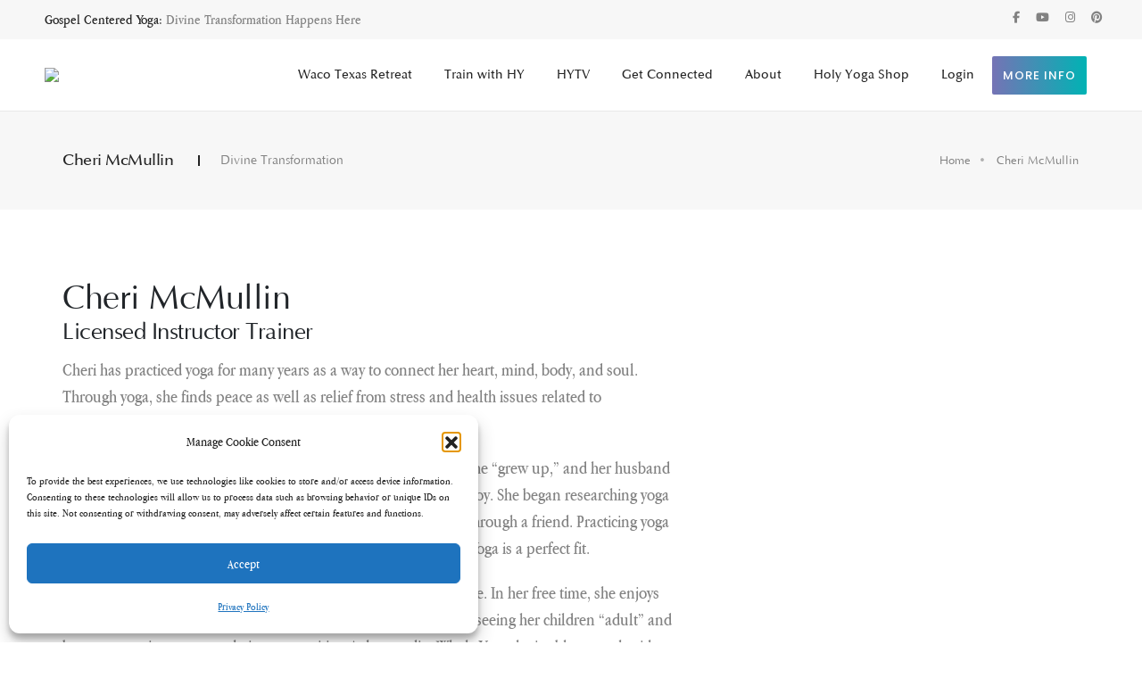

--- FILE ---
content_type: text/css
request_url: https://holyyoga.net/wp-content/themes/NewHolyYoga/css/style.css?ver=1275751244
body_size: 55286
content:
@charset "UTF-8";
@import url(https://fonts.googleapis.com/css?family=Roboto:100,300,400,500,700,900&display=swap);
@import url(https://fonts.googleapis.com/css?family=Poppins:100,100i,200,200i,300,300i,400,400i,500,500i,600,600i,700,700i,800,800i,900,900i&display=swap);
@font-face{font-family:Georgia;src:url('../fonts/hy_fonts/Georgia.eot');src:url('../fonts/hy_fonts/fonts/Georgia.eot?#iefix') format('embedded-opentype'),url('../fonts/hy_fonts/fonts/Georgia.woff2') format('woff2'),url('../fonts/hy_fonts/fonts/Georgia.woff') format('woff'),url('../fonts/hy_fonts/fonts/Georgia.ttf') format('truetype'),url('../fonts/hy_fonts/fonts/Georgia.svg#Georgia') format('svg')}
@font-face{font-family:Georgia;src:url('../fonts/hy_fonts/Georgia-Bold.woff2') format('woff2'),url('../fonts/hy_fonts/Georgia-Bold.woff') format('woff');font-weight:700;font-style:normal;font-display:swap}
@font-face{font-family:Georgia;src:url('../fonts/hy_fonts/Georgia-Italic.woff2') format('woff2'),url('../fonts/hy_fonts/Georgia-Italic.woff') format('woff');font-weight:400;font-style:italic;font-display:swap}
@font-face{font-family:Georgia;src:url('../fonts/hy_fonts/Georgia-BoldItalic.woff2') format('woff2'),url('../fonts/hy_fonts/Georgia-BoldItalic.woff') format('woff');font-weight:700;font-style:italic;font-display:swap}
@font-face{font-family:Optima;src:url('../fonts/hy_fonts/Optima-Bold.woff2') format('woff2'),url('../fonts/hy_fonts/Optima-Bold.woff') format('woff');font-weight:700;font-style:normal;font-display:swap}
@font-face{font-family:Optima;src:url('../fonts/hy_fonts/Optima-Medium.woff2') format('woff2'),url('../fonts/hy_fonts/Optima-Medium.woff') format('woff');font-weight:500;font-style:normal;font-display:swap}
@font-face{font-family:Optima;src:url('../fonts/hy_fonts/Optima.woff2') format('woff2'),url('../fonts/hy_fonts/Optima.woff') format('woff');font-weight:400;font-style:normal;font-display:swap}
@font-face{font-family:'Apple Garamond';src:url('../fonts/hy_fonts/AppleGaramond-BoldItalic.woff2') format('woff2'),url('../fonts/hy_fonts/AppleGaramond-BoldItalic.woff') format('woff');font-weight:700;font-style:italic;font-display:swap}
@font-face{font-family:'Apple Garamond';src:url('../fonts/hy_fonts/AppleGaramondLight.woff2') format('woff2'),url('../fonts/hy_fonts/AppleGaramondLight.woff') format('woff');font-weight:300;font-style:normal;font-display:swap}
@font-face{font-family:'Apple Garamond';src:url('../fonts/hy_fonts/AppleGaramondLight-Italic.woff2') format('woff2'),url('../fonts/hy_fonts/AppleGaramondLight-Italic.woff') format('woff');font-weight:300;font-style:italic;font-display:swap}
@font-face{font-family:'Apple Garamond';src:url('../fonts/hy_fonts/AppleGaramond-Italic.woff2') format('woff2'),url('../fonts/hy_fonts/AppleGaramond-Italic.woff') format('woff');font-weight:400;font-style:italic;font-display:swap}
@font-face{font-family:'Apple Garamond';src:url('../fonts/hy_fonts/AppleGaramond.woff2') format('woff2'),url('../fonts/hy_fonts/AppleGaramond.woff') format('woff');font-weight:400;font-style:normal;font-display:swap}
@font-face{font-family:'Apple Garamond';src:url('../fonts/hy_fonts/AppleGaramond-Bold.woff2') format('woff2'),url('../fonts/hy_fonts/AppleGaramond-Bold.woff') format('woff');font-weight:700;font-style:normal;font-display:swap}
@font-face{font-family:'Bartes Malaga';src:url('../fonts/hy_fonts/BartesMalaga.woff2') format('woff2'),url('../fonts/hy_fonts/BartesMalaga.woff') format('woff');font-weight:400;font-style:normal;font-display:swap}
bg_purple{background-color:#7573b5}
bg_teal{background-color:#00b3b4}
bg_salmon{background-color:#f79a80}
*,::after,::before{box-sizing:border-box}
body{font-size:15px;line-height:30px;font-weight:400;color:#828282;font-family:'Apple Garamond',sans-serif;padding:0;margin:0;-webkit-font-smoothing:antialiased;-moz-osx-font-smoothing:grayscale;word-break:break-word}
body,html{-moz-osx-font-smoothing:grayscale}
a:focus,a:hover{text-decoration:none;outline:0;outline-offset:0;color:#7573b5}
a,a:active,a:focus{color:#828282}
.btn,a,input,select,textarea{transition:all .3s ease-in-out;-moz-transition:all .3s ease-in-out;-webkit-transition:all .3s ease-in-out;-ms-transition:all .3s ease-in-out;-o-transition:all .3s ease-in-out}
img{max-width:100%;height:auto}
video{background-size:cover;display:table-cell;vertical-align:middle;width:100%}
p{margin:0 0 25px}
b,strong{font-weight:600}
.alt-font strong{font-weight:600}
.last-paragraph-no-margin p:last-of-type{margin-bottom:0}
dl,ol,ul{list-style-position:outside;margin-bottom:25px}
ul{margin:0;padding:0}
input,select,textarea{border:1px solid #dfdfdf;padding:10px 15px;width:100%;margin:0 0 15px 0;max-width:100%;resize:none;outline:0;color:#828282;line-height:initial}
select{background-image:url(../images/down-arrow.png);background-position:right 14px center;background-repeat:no-repeat;background-size:10px;border-radius:0;-webkit-appearance:none;-moz-appearance:none;appearance:none;cursor:pointer}
input[type=submit]{width:auto}
input[type=button],input[type=email],input[type=password],input[type=search],input[type=submit],input[type=text],textarea{-webkit-appearance:none}
input:focus,textarea:focus{border:1px solid #b9b9b9;outline:0}
input[type=submit]:focus{outline:0}
input[type=number]::-webkit-inner-spin-button,input[type=number]::-webkit-outer-spin-button{-webkit-appearance:none;-moz-appearance:none;appearance:none;margin:0}
input::-ms-clear{display:none}
input:-webkit-autofill,input:-webkit-autofill:active,input:-webkit-autofill:focus,input:-webkit-autofill:hover,select:-webkit-autofill,select:-webkit-autofill:active,select:-webkit-autofill:focus,select:-webkit-autofill:hover{transition:background-color 5000s;transition:all 0s 50000s;-webkit-animation-name:autofill;-webkit-animation-fill-mode:both}
select::-ms-expand{display:none}
iframe{border:0}
button,button:focus,button:hover{outline:0}
.main-content{z-index:2;background-color:#fff;overflow:visible;position:relative}
::selection{color:#000;background:#dbdbdb}
::-moz-selection{color:#a6a6a6;background:#dbdbdb}
::-webkit-input-placeholder{color:#a6a6a6;text-overflow:ellipsis}
::-moz-placeholder{color:#a6a6a6;text-overflow:ellipsis;opacity:1}
:-ms-input-placeholder{color:#a6a6a6;text-overflow:ellipsis;opacity:1}
.placeholder-light::-webkit-input-placeholder{color:#fff}
.placeholder-light::-moz-placeholder{color:#fff}
.placeholder-light:-ms-input-placeholder{color:#fff}
.placeholder-dark::-webkit-input-placeholder{color:#232323}
.placeholder-dark::-moz-placeholder{color:#232323}
.placeholder-dark:-ms-input-placeholder{color:#232323}
.no-transition{transition:all 0s ease-in-out!important;-moz-transition:all 0s ease-in-out!important;-webkit-transition:all 0s ease-in-out!important;-ms-transition:all 0s ease-in-out!important;-o-transition:all 0s ease-in-out!important}
.transition{transition:all .3s ease-in-out;-moz-transition:all .3s ease-in-out;-webkit-transition:all .3s ease-in-out;-ms-transition:all .3s ease-in-out;-o-transition:all .3s ease-in-out}
.alt-font{font-family:Optima,sans-serif}
.main-font{font-family:'Apple Garamond',sans-serif!important}
h1,h2,h3,h4,h5,h6{margin:0 0 25px 0;padding:0;letter-spacing:-.5px;font-weight:inherit;font-family:Optima;color:#212529}
h1{font-size:5rem;line-height:5rem}
h2{font-size:3.9rem;line-height:4.2rem}
h3{font-size:3.4rem;line-height:3.9rem}
h4{font-size:2.85rem;line-height:3.4rem}
h5{font-size:2.3rem;line-height:3rem}
h6{font-size:1.8rem;line-height:2.5rem}
.font-size-0{font-size:0}
.text-very-small{font-size:11px;line-height:14px}
.text-extra-small{font-size:12px;line-height:16px}
.text-small{font-size:13px;line-height:22px}
.text-medium{font-size:14px;line-height:20px}
.text-extra-medium{font-size:16px;line-height:28px}
.text-large{font-size:18px;line-height:22px}
.text-extra-large{font-size:20px;line-height:28px}
.title-extra-small{font-size:30px;line-height:32px}
.title-small{font-size:36px;line-height:42px}
.title-large{font-size:100px;line-height:95px}
.title-large-2{font-size:70px;line-height:80px}
.title-large-3{font-size:80px;line-height:80px}
.title-extra-large{font-size:130px;line-height:120px}
.title-extra-large-heavy{font-size:11rem;line-height:11rem}
.text-big{font-size:200px;line-height:200px}
.text-extra-big{font-size:230px;line-height:230px}
.text-extra-big-2{font-size:300px;line-height:260px}
.parallax-title{padding:16px 35px;display:inline-block}
.btn-link.text-white,.text-white,a.text-white-hover:hover{color:#fff}
.btn-link.text-black,.text-black,a.text-black-hover:hover{color:#000}
.btn-link.text-extra-dark-gray,.text-extra-dark-gray,a.text-extra-dark-gray-hover:hover{color:#232323}
.btn-link.text-dark-gray,.text-dark-gray,a.text-dark-gray-hover:hover{color:#626262}
.btn-link.text-extra-medium-gray,.text-extra-medium-gray,a.text-extra-medium-gray-hover:hover{color:#757575}
.btn-link.text-medium-gray,.text-medium-gray,a.text-medium-gray-hover:hover{color:#939393}
.btn-link.text-extra-light-gray,.text-extra-light-gray,a.text-extra-light-gray-hover:hover{color:#b7b7b7}
.btn-link.text-light-gray,.text-light-gray,a.text-light-gray-hover:hover{color:#d6d5d5}
.btn-link.text-very-light-gray,.text-very-light-gray,a.text-very-light-gray-hover:hover{color:#ededed}
.btn-link.text-fast-blue,.text-fast-blue,a.text-fast-blue-hover:hover{color:#7573b5}
.btn-link.text-neon-blue,.text-neon-blue,a.text-neon-blue-hover:hover{color:#3452ff}
.btn-link.text-light-pink,.text-light-pink,a.text-light-pink-hover:hover{color:#f18c8c}
.btn-link.text-red,.text-red,a.text-red-hover:hover{color:#fe0127}
.btn-link.text-dark-red,.text-dark-red,a.text-dark-red-hover:hover{color:#d23134}
.btn-link.text-parrot-green,.text-parrot-green,a.text-parrot-green-hover:hover{color:#cee002}
.btn-link.text-green,.text-green,a.text-green-hover:hover{color:#27ae60}
.btn-link.text-olivine-green,.text-olivine-green,a.text-olivine-green-hover:hover{color:#8bb867}
.btn-link.text-dark-charcoal,.text-dark-charcoal,a.text-dark-charcoal-hover:hover{color:#2f2f2f}
.btn-link.text-penguin-white,.text-penguin-white,a.text-penguin-white-hover:hover{color:#f1edea}
.btn-link.text-orange,.text-orange,a.text-orange-hover:hover{color:#fd961e}
.btn-link.text-dark-orange,.text-dark-orange,a.text-dark-orange-hover:hover{color:#ff6437}
.btn-link.text-neon-orange,.text-neon-orange,a.text-neon-orange-hover:hover{color:#ff7a56}
.btn-link.text-light-orange,.text-light-orange,a.text-light-orange-hover:hover{color:#e8bf47}
.btn-link.text-dark-red,.text-dark-red,a.text-dark-red-hover:hover{color:#e12837}
.btn-link.text-radical-red,.text-radical-red,a.text-radical-red-hover:hover{color:#fb4f58}
.btn-link.text-golden,.text-golden,a.text-golden-hover:hover{color:#ca943d}
.btn-link.text-golden-yellow,.text-golden-yellow,a.text-golden-yellow-hover:hover{color:#ff9c00}
.btn-link.text-dark-golden-yellow,.text-dark-golden-yellow,a.text-dark-golden-yellow-hover:hover{color:#cb933d}
.btn-link.text-golden-brown,.text-golden-brown,a.text-golden-brown-hover:hover{color:#cd9452}
.btn-link.text-slate-blue,.text-slate-blue,a.text-slate-blue-hover:hover{color:#262b35}
.btn-link.text-slate-blue-light,.text-slate-blue-light,a.text-slate-blue-light-hover:hover{color:#8890a4}
.btn-link.text-medium-slate-blue,.text-medium-slate-blue,a.text-medium-slate-blue-hover:hover{color:#374162}
.btn-link.text-dark-slate-blue,.text-dark-slate-blue,a.text-dark-slate-blue-hover:hover{color:#1f232c}
.btn-link.text-brown,.text-brown,a.text-brown-hover:hover{color:#986248}
.btn-link.text-blue-wood,.text-blue-wood,a.text-blue-wood-hover:hover{color:#373a63}
.btn-link.text-purple,.text-purple,a.text-purple-hover:hover{color:#502e95}
.btn-link.text-medium-purple,.text-medium-purple,a.text-medium-purple-hover:hover{color:#3a285e}
.btn-link.text-dark-purple,.text-dark-purple,a.text-dark-purple-hover:hover{color:#333045}
.btn-link.text-very-light-desert-storm,.text-very-light-desert-storm,a.very-light-desert-storm:hover{color:#faf6f3}
.btn-link.text-yellow-ochre,.text-yellow-ochre,a.text-yellow-ochre-hover:hover{color:#c89965}
.btn-link.text-yellow-ochre-light,.text-yellow-ochre-light,a.text-yellow-ochre-light-hover:hover{color:#c3964e}
.btn-link.text-fast-yellow,.text-fast-yellow,a.text-fast-yellow-hover:hover{color:#f4d956}
.btn-link.text-yellow,.text-yellow,a.text-yellow-hover:hover{color:#ffeb04}
.btn-link.text-salmon-rose,.text-salmon-rose,a.text-salmon-rose-hover:hover{color:#7573b5}
.btn-link.text-tussock,.text-tussock,a.text-tussock-hover:hover{color:#bf8c4c}
.btn-link.text-greenish-slate,.text-greenish-slate,a.text-greenish-slate-hover:hover{color:#445a58}
.btn-link.text-seashell,.text-seashell,a.text-seashell-hover:hover{color:#f9f6f3}
.btn-link.text-shamrock-green,.text-shamrock-green,a.text-shamrock-green-hover:hover{color:#2ed47c}
.btn-link.text-light-brownish-orange,.text-light-brownish-orange,a.text-light-brownish-orange-hover:hover{color:#e6994e}
.btn-link.text-greenish-gray,.text-greenish-gray,a.text-greenish-gray-hover:hover{color:#969896}
.btn-link.text-light-greenish-gray,.text-light-greenish-gray,a.text-light-greenish-gray-hover:hover{color:#9fa29f}
.btn-link.text-yellowish-green,.text-yellowish-green,a.text-yellowish-green-hover:hover{color:#c7da26}
.btn-link.text-copper-red,.text-copper-red,a.text-copper-red-hover:hover{color:#cc754c}
.btn-link.text-sunglow,.text-sunglow,a.text-sunglow-hover:hover{color:#ffcc2e}
.btn-link.text-orange-zest,.text-orange-zest,a.text-orange-zest-hover:hover{color:#ca7741}
.btn-link.text-dark-tussock,.text-dark-tussock,a.text-dark-tussock-hover:hover{color:#bd884c}
.btn-link.text-echo-blue,.text-echo-blue,a.text-echo-blue-hover:hover{color:#abadb7}
.btn-link.text-violet,.text-violet,a.text-violet-hover:hover{color:#89af44}
.btn-link.text-very-light-gray-transparent,.text-very-light-gray-transparent,a.text-very-light-gray-transparent-hover:hover{color:rgba(237,237,237,.22)}
.btn-link.text-extra-dark-gray-transparent,.text-extra-dark-gray-transparent,a.text-extra-dark-gray-transparent-hover:hover{color:rgba(46,46,46,.15)}
.btn-link.text-dark-gray-transparent,.text-dark-gray-transparent,a.text-dark-gray-transparent-hover:hover{color:rgba(98,98,98,.1)}
.btn-link.text-white-transparent,.text-white-transparent,a.text-white-transparent-hover:hover{color:rgba(255,255,255,.7)}
.btn-link.text-medium-white-transparent,.text-medium-white-transparent,a.text-very-light-white-transparent-hover:hover{color:rgba(255,255,255,.5)}
.btn-link.text-very-light-white-transparent,.text-very-light-white-transparent,a.text-very-light-white-transparent-hover:hover{color:rgba(255,255,255,.3)}
.text-gradient-magenta-orange{background:linear-gradient(to right,#e42464,#e42464,#f44f5c,#fa6259,#ff7357);-webkit-background-clip:text;-webkit-text-fill-color:transparent}
.text-gradient-magenta-orange-2{background:linear-gradient(to right,#ec606c,#ee6362,#ee6757,#ed6c4d,#eb7242);-webkit-background-clip:text;-webkit-text-fill-color:transparent}
.text-gradient-purple-magenta{background:linear-gradient(to right,#502970,#502970,#ac2775,#d42d6b,#f34259);-webkit-background-clip:text;-webkit-text-fill-color:transparent}
.text-gradient-light-purple-light-orange{background:linear-gradient(to right,#b783ff,#b783ff,#fa7cc1,#ff85a6,#ff9393);-webkit-background-clip:text;-webkit-text-fill-color:transparent}
.text-gradient-sky-blue-pink{background:linear-gradient(to right,#556fff,#556fff,#e05fc4,#f767a6,#ff798e);-webkit-background-clip:text;-webkit-text-fill-color:transparent}
.text-gradient-sky-blue-dark-pink{background:linear-gradient(to right,#5065da,#556fff,#c557ad,#e65f9a,#e66176);-webkit-background-clip:text;-webkit-text-fill-color:transparent}
.text-gradient-sky-blue-pink-2{background:linear-gradient(to right top,#6670ed,#556fff,#d45eba,#f767a6,#f5667d);-webkit-background-clip:text;-webkit-text-fill-color:transparent}
.text-gradient-peacock-blue-crome-yellow{background:linear-gradient(to right,#36c1e1,#36c1e1,#74cf8e,#bac962,#feb95b);-webkit-background-clip:text;-webkit-text-fill-color:transparent}
.text-gradient-peacock-blue-crome-yellow-2{background-image:linear-gradient(to right,#5cc088,#50c28d,#83b879,#c9a95e,#dda556);-webkit-background-clip:text;-webkit-text-fill-color:transparent}
.text-gradient-fast-blue-purple{background:linear-gradient(to right,#0039e3,#0039e3,#5e28dd,#741bd9,#8600d4);-webkit-background-clip:text;-webkit-text-fill-color:transparent}
.text-gradient-tan-geraldine{background-image:linear-gradient(to right,#ff9e78,#ff9979,#ff887c,#ff7c7d,#ff767e);-webkit-background-clip:text;-webkit-text-fill-color:transparent}
.text-gradient-tussock-greenish-slate{background:linear-gradient(90deg,#bf8c4c 0,#445a58 100%);-webkit-background-clip:text;-webkit-text-fill-color:transparent}
.text-gradient-light-purple-light-red{background:linear-gradient(to right,#975ade,#af63d2,#d473c0,#ef7da7,#e6686f);-webkit-background-clip:text;-webkit-text-fill-color:transparent}
.text-gradient-light-brownish-orange-black{background:linear-gradient(to right,#e79e57,#9d9049,#62794c,#405c4c,#353d3c);-webkit-background-clip:text;-webkit-text-fill-color:transparent}
.text-gradient-turquoise-green-yellowish{background:linear-gradient(to right,#3edfb6,#58e49a,#7ce878,#a5e850,#d0e51b);-webkit-background-clip:text;-webkit-text-fill-color:transparent}
.text-gradient-red-violet-purple{background-image:linear-gradient(to right,#b93c90,#a92a96,#951a9d,#7b10a5,#5412ae);-webkit-background-clip:text;-webkit-text-fill-color:transparent}
.btn-link.text-gradient-orange-pink,.text-gradient-orange-pink,a.text-gradient-orange-pink,a.text-gradient-orange-pink-hover:hover{background:linear-gradient(to right,#ff6557 0,#ff367c 100%);-webkit-background-clip:text;-webkit-text-fill-color:transparent}
.btn-link.text-gradient-fuego-turquoise,.text-gradient-fuego-turquoise,a.text-gradient-fuego-turquoise,a.text-gradient-fuego-turquoise-hover:hover{background:linear-gradient(to left,#0cd6a2,#56de9c,#91dc5d,#aedb40,#c7da26);-webkit-background-clip:text;-webkit-text-fill-color:transparent}
.text-border{-webkit-text-fill-color:transparent;-webkit-text-stroke-width:1px;-webkit-text-stroke-color:white}
.text-border-width-1px{-webkit-text-stroke-width:1px}
.text-border-width-2px{-webkit-text-stroke-width:2px}
.text-border-width-3px{-webkit-text-stroke-width:3px}
.text-border-width-4px{-webkit-text-stroke-width:4px}
.text-border-width-5px{-webkit-text-stroke-width:5px}
.text-border-color-black{-webkit-text-stroke-color:#000000}
.letter-spacing-1-half{letter-spacing:.5px}
.letter-spacing-1px{letter-spacing:1px}
.letter-spacing-2px{letter-spacing:2px}
.letter-spacing-3px{letter-spacing:3px}
.letter-spacing-4px{letter-spacing:4px}
.letter-spacing-5px{letter-spacing:5px}
.letter-spacing-8px{letter-spacing:8px}
.letter-spacing-10px{letter-spacing:10px}
.letter-spacing-15px{letter-spacing:15px}
.letter-spacing-20px{letter-spacing:20px}
.letter-spacing-22px{letter-spacing:22px}
.letter-spacing-25px{letter-spacing:25px}
.letter-spacing-minus-1-half{letter-spacing:-.5px}
.letter-spacing-minus-1px{letter-spacing:-1px}
.letter-spacing-minus-2px{letter-spacing:-2px}
.letter-spacing-minus-3px{letter-spacing:-3px}
.letter-spacing-minus-4px{letter-spacing:-4px}
.letter-spacing-minus-5px{letter-spacing:-5px}
.letter-spacing-minus-6px{letter-spacing:-6px}
.letter-spacing-minus-7px{letter-spacing:-7px}
.letter-spacing-minus-8px{letter-spacing:-8px}
.letter-spacing-minus-9px{letter-spacing:-9px}
.letter-spacing-minus-10px{letter-spacing:-10px}
.letter-spacing-inherit{letter-spacing:inherit}
.white-space-normal{white-space:normal}
.font-weight-100{font-weight:100!important}
.font-weight-200{font-weight:200!important}
.font-weight-300{font-weight:300!important}
.font-weight-400{font-weight:400!important}
.font-weight-500{font-weight:500!important}
.font-weight-600{font-weight:600!important}
.font-weight-700{font-weight:700!important}
.font-weight-800{font-weight:800!important}
.font-weight-900{font-weight:900!important}
.text-normal{text-transform:unset!important}
.text-decoration-underline{text-decoration:underline}
.text-decoration-none{text-decoration:none}
.word-wrap{word-wrap:break-word}
.text-transform-none{text-transform:none}
.line-height-unset{line-height:unset}
.line-height-normal{line-height:normal}
.line-height-none{line-height:0}
.text-decoration-line-through{text-decoration:line-through}
.text-decoration-underline-yellow{text-decoration:underline;text-decoration-color:#fee11c;-webkit-text-decoration-color:#fee11c}
.text-highlight{padding:4px 16px}
.text-decoration-line-bottom,.text-decoration-line-bottom-medium,.text-decoration-line-bottom-thick,.text-decoration-line-thick,.text-decoration-line-wide,.text-middle-line{position:relative;white-space:nowrap}
.text-middle-line:before{border-bottom:1px solid;position:absolute;content:"";width:100%;top:50%;left:0;opacity:.35}
.text-decoration-line-wide:before{content:"";border-bottom:1px solid;left:-10px;position:absolute;top:50%;width:calc(100% + 20px);-webkit-transform:translateY(-50%);-moz-transform:translateY(-50%);-ms-transform:translateY(-50%);-o-transform:translateY(-50%);transform:translateY(-50%)}
.text-decoration-line-thick:before{content:"";position:absolute;width:100%;height:4px;background:#333;left:0;top:50%;transform:translateY(-50%);-moz-transform:translateY(-50%);-ms-transform:translateY(-50%);-webkit-transform:translateY(-50%);z-index:-1}
.text-decoration-line-bottom:before{content:"";border-bottom:1px solid;left:0;position:absolute;top:100%;width:100%}
.text-decoration-line-bottom-medium:before{content:"";border-bottom:2px solid;left:0;position:absolute;top:90%;width:100%}
.text-decoration-line-bottom-thick:before{content:"";border-bottom:3px solid;left:0;position:absolute;top:85%;width:100%}
.text-decoration-line-bottom-gradient{position:relative}
.text-decoration-line-bottom-gradient span{position:absolute;left:0;bottom:0;width:100%;height:1px}
.first-letter{float:left;font-size:50px;line-height:normal;margin:0 20px 0 0;text-align:center;padding:10px 0;font-weight:600}
.first-letter-big{float:left;font-size:100px;line-height:100px;margin:0 35px 0 0;padding:0 8px;text-align:center;font-weight:600;position:relative}
.first-letter-big:before{position:absolute;border-bottom:1px solid;content:"";display:block;width:100%;top:55%;left:0}
.first-letter-block{font-size:30px;height:55px;line-height:25px;padding:15px 0;width:55px;font-weight:500;margin-top:5px}
.first-letter-block-round{border-radius:6px;border:1px solid}
.first-letter-round{border-radius:50%;font-size:35px;padding:15px;width:65px;height:65px;line-height:35px}
.line-height-0px{line-height:0}
.line-height-8px{line-height:8px}
.line-height-10px{line-height:10px}
.line-height-12px{line-height:12px}
.line-height-14px{line-height:14px}
.line-height-15px{line-height:15px}
.line-height-16px{line-height:16px}
.line-height-18px{line-height:18px}
.line-height-20px{line-height:20px}
.line-height-22px{line-height:22px}
.line-height-24px{line-height:24px}
.line-height-26px{line-height:26px}
.line-height-28px{line-height:28px}
.line-height-30px{line-height:30px}
.line-height-32px{line-height:32px}
.line-height-34px{line-height:34px}
.line-height-36px{line-height:36px}
.line-height-38px{line-height:38px}
.line-height-40px{line-height:40px}
.line-height-42px{line-height:42px}
.line-height-44px{line-height:44px}
.line-height-46px{line-height:46px}
.line-height-50px{line-height:50px}
.line-height-55px{line-height:55px}
.line-height-60px{line-height:60px}
.line-height-65px{line-height:65px}
.line-height-70px{line-height:70px}
.line-height-75px{line-height:75px}
.line-height-80px{line-height:80px}
.line-height-85px{line-height:85px}
.line-height-90px{line-height:90px}
.line-height-95px{line-height:95px}
.line-height-100px{line-height:100px}
.line-height-120px{line-height:120px}
.line-height-140px{line-height:140px}
.line-height-160px{line-height:160px}
.line-height-170px{line-height:170px}
.bg-white{background-color:#fff}
.bg-black{background-color:#000}
.bg-smoky-black{background-color:#101010}
.bg-dark-gray{background-color:#757575}
.bg-extra-dark-gray{background-color:#232323}
.bg-extra-dark-gray-2{background-color:#060606}
.bg-extra-medium-gray{background-color:#939393}
.bg-medium-gray{background-color:#e4e4e4}
.bg-extra-light-gray{background-color:#cfcfcf}
.bg-medium-light-gray{background-color:#ededed}
.bg-very-light-gray{background-color:#fafafa}
.bg-nero-gray{background-color:#141414}
.bg-light-gray{background-color:#f7f7f7}
.bg-bright-red{background-color:#98272a}
.bg-fast-blue{background-color:#7573b5}
.bg-neon-blue{background-color:#3452ff}
.bg-transparent{background-color:transparent}
.bg-sky-blue{background-color:#2e94eb}
.bg-green{background-color:#27ae60}
.bg-olivine-green{background-color:#8bb867}
.bg-orange{background-color:#fd961e}
.bg-dark-orange{background-color:#ff6437}
.bg-neon-orange{background-color:#ff7a56}
.bg-very-light-orange{background-color:#fff9f6}
.bg-dark-red{background-color:#e12837}
.bg-red{background-color:#fe0127}
.bg-dark-red{background-color:#d23134}
.bg-light-pink{background-color:#f74961}
.bg-very-light-pink{background-color:#f7edee}
.bg-parrot-green{background-color:#cee002}
.bg-slate-blue{background-color:#262b35}
.bg-medium-slate-blue{background-color:#374162}
.bg-extra-medium-slate-blue{background-color:#23262d}
.bg-dark-slate-blue{background-color:#1f232c}
.bg-light-peach{background-color:#ffd7c4}
.bg-brown{background-color:#986248}
.bg-blue-wood{background-color:#373a63}
.bg-purple{background-color:#502e95}
.bg-medium-purple{background-color:#3a285e}
.bg-dark-purple{background-color:#333045}
.bg-dark-purple-2{background-color:#241526}
.bg-yellow-ochre{background-color:#c89965}
.bg-light-desert-storm{background-color:#f8f2eb}
.bg-medium-desert-storm{background-color:#eee7de}
.bg-yellow-ochre-light{background-color:#c3964e}
.bg-yellow{background-color:#ffeb04}
.bg-very-light-desert-storm{background-color:#faf6f3}
.bg-light-blue{background-color:#f7f8fc}
.bg-penguin-white{background-color:#f1edea}
.bg-tussock{background-color:#bf8c4c}
.bg-greenish-slate{background-color:#445a58}
.bg-seashell{background-color:#f9f6f3}
.bg-shamrock-green{background-color:#2ed47c}
.bg-light-orange{background-color:#ffded8}
.bg-light-cream{background-color:#f8f4f0}
.bg-golden{background-color:#ca943d}
.bg-light-brownish-orange{background-color:#e6994e}
.bg-greenish-gray{background-color:#969896}
.bg-fast-yellow{background-color:#f4d956}
.bg-light-greenish-gray{background-color:#f0f2f0}
.bg-cod-gray{background-color:#131313}
.bg-yellowish-green{background-color:#c7da26}
.bg-copper-red{background-color:#cc754c}
.bg-sunglow{background-color:#ffcc2e}
.bg-orange-zest{background-color:#ca7741}
.bg-dark-tussock{background-color:#bd884c}
.bg-golden-brown{background-color:#cd9452}
.bg-solitude{background-color:#f4f5f9}
.bg-east-bay{background-color:#4c505f}
.bg-quartz{background-color:#e1e2e9}
.bg-transparent-black{background-color:rgba(0,0,0,.7)}
.bg-transparent-black-light{background-color:rgba(0,0,0,.35)}
.bg-transparent-black-very-light{background-color:rgba(0,0,0,.12)}
.bg-transparent-deep-green{background-color:rgba(115,180,103,.9)}
.bg-transparent-dark-gray{background-color:rgba(117,117,117,.5)}
.bg-transparent-mengo-yellow{background-color:rgba(254,187,26,.9)}
.bg-transparent-chocolate{background-color:rgba(201,153,101,.9)}
.bg-transparent-extra-dark-gray{background-color:rgba(28,28,28,.9)}
.bg-transparent-extra-dark-gray2{background-color:rgba(30,30,30,.8)}
.bg-transparent-white{background-color:rgba(255,255,255,.9)}
.bg-transparent-white2{background-color:rgba(255,255,255,.1)}
.bg-transparent-white3{background-color:rgba(255,255,255,.18)}
.bg-transparent-dark-purple{background-color:rgba(86,79,220,.9)}
.bg-transparent-dark-purple-2{background-color:rgba(36,21,38,.9)}
.bg-transparent-red{background-color:rgba(225,40,55,.9)}
.bg-transparent-light-red{background-color:rgba(254,1,39,.8)}
.bg-transparent-sky-blue{background-color:rgba(33,136,224,.8)}
.bg-transparent-fast-blue{background-color:rgba(0,56,227,.9)}
.bg-transparent-fast-blue2{background-color:rgba(0,56,227,.8)}
.bg-transparent-yellow-ochre{background-color:rgba(200,153,101,.8)}
.bg-transparent-golden-brown{background-color:rgba(205,148,82,.8)}
.bg-gradient-magenta-orange{background-image:linear-gradient(to right top,#e42464,#ed3c5f,#f44f5c,#fa6259,#ff7357)}
.bg-gradient-magenta-orange-2{background-image:linear-gradient(to right top,#ec606c,#ee6362,#ee6757,#ed6c4d,#eb7242)}
.bg-gradient-purple-magenta{background-image:linear-gradient(to right top,#502970,#7f2977,#ac2775,#d42d6b,#f34259)}
.bg-gradient-light-purple-light-orange{background-image:linear-gradient(to right top,#b783ff,#e37be0,#fa7cc1,#ff85a6,#ff9393)}
.bg-gradient-sky-blue-pink{background-image:linear-gradient(to right top,#556fff,#b263e4,#e05fc4,#f767a6,#ff798e)}
.bg-gradient-peacock-blue-crome-yellow{background-image:linear-gradient(to right top,#36c1e1,#28ccc0,#74cf8e,#bac962,#feb95b)}
.bg-gradient-fast-blue-purple{background-image:linear-gradient(to right top,#0039e3,#4132e0,#5e28dd,#741bd9,#8600d4)}
.bg-gradient-orange-pink{background-image:linear-gradient(to right top,#ff6557,#ff5a5f,#ff4e68,#ff4271,#ff367c)}
.bg-gradient-light-orange-light-pink{background-image:linear-gradient(to right top,#f5bb8d,#feb399,#ffaea8,#fdaab9,#f3aaca)}
.bg-gradient-white-light-gray{background-image:linear-gradient(to bottom,#fff,#fdfdfd,#fbfbfb,#f9f9f9,#f7f7f7)}
.bg-gradient-solitude-white{background-image:linear-gradient(to top,#f4f5f9,#f4f5f9,#fbfbfd,#fff,#fff)}
.bg-gradient-light-gray-white{background-image:linear-gradient(to bottom,#f7f7f7,#f9f9f9,#fbfbfb,#fdfdfd,#fff)}
.bg-gradient-tan-geraldine{background-image:linear-gradient(to right top,#fb7f87,#fc8a82,#fb957f,#fa9f7f,#f7aa80)}
.bg-gradient-white-light{background-image:linear-gradient(to right,#000,rgba(0,0,0,.66),hsla(0,0%,0%,.4),rgba(0,0,0,.42),rgba(0,0,0,.1))}
.bg-gradient-black-transparent{background:rgba(0,0,0,0);background:-moz-linear-gradient(top,rgba(0,0,0,0) 0,#000 100%);background:-webkit-gradient(left top,left bottom,color-stop(0,rgba(0,0,0,0)),color-stop(100%,#000));background:-webkit-linear-gradient(top,rgba(0,0,0,0) 0,#000 100%);background:-o-linear-gradient(top,rgba(0,0,0,0) 0,#000 100%);background:-ms-linear-gradient(top,rgba(0,0,0,0) 0,#000 100%);background:linear-gradient(to bottom,rgba(0,0,0,0) 0,#000 100%)}
.bg-gradient-tan-geraldine-2{background-image:linear-gradient(to right,#ff788d,#ff8286,#fe8681,#fe8d7d,#ff9578)}
.bg-gradient-dark-slate-blue{background-image:linear-gradient(to right,#252c3e,rgba(37,44,62,.66),rgba(37,44,62,.42),rgba(37,44,62,.1),rgba(37,44,62,0))}
.bg-gradient-light-violet-light-orange{background-image:linear-gradient(to right top,#2f0959,#3b1059,#5c2359,#b85457,#fd7956)}
.bg-gradient-tussock-greenish-slate{background:linear-gradient(40deg,#bf8c4c 0,#445a58 100%)}
.bg-gradient-black-blue{background:linear-gradient(30deg,#040506 0,#130e3e 100%)}
.bg-gradient-shamrock-green-light-orange{background-image:linear-gradient(20deg,#2ed47c 0,#e8bf47 100%)}
.bg-gradient-dark-slate-blue-transparent{background:rgba(31,35,44,0);background:-moz-linear-gradient(top,rgba(0,0,0,0) 0,#1f232c 100%);background:-webkit-gradient(left top,left bottom,color-stop(0,rgba(0,0,0,0)),color-stop(100%,#1f232c));background:-webkit-linear-gradient(top,rgba(0,0,0,0) 0,#1f232c 100%);background:-o-linear-gradient(top,rgba(0,0,0,0) 0,#1f232c 100%);background:-ms-linear-gradient(top,rgba(0,0,0,0) 0,#1f232c 100%);background:linear-gradient(to bottom,rgba(0,0,0,0) 0,#1f232c 100%)}
.bg-gradient-light-purple-light-red{background-image:linear-gradient(to right top,#bb85f9,#c887e5,#da8bca,#eb8fb0,#fb9398)}
.bg-gradient-white-light-greenish-gray{background-image:linear-gradient(to bottom,#fff,#f0f2f0)}
.bg-gradient-yellowish-green-turquoise{background-image:linear-gradient(to right top,#d0e51b,#a5e850,#7ce878,#58e49a,#3edfb6)}
.bg-gradient-extra-dark-gray-transparent{background:rgba(35,35,35,0);background:-moz-linear-gradient(top,rgba(0,0,0,0) 30%,#232323 100%);background:-webkit-gradient(left top,left bottom,color-stop(30%,rgba(0,0,0,0)),color-stop(100%,#232323));background:-webkit-linear-gradient(top,rgba(0,0,0,0) 30%,#232323 100%);background:-o-linear-gradient(top,rgba(0,0,0,0) 30%,#232323 100%);background:-ms-linear-gradient(top,rgba(0,0,0,0) 30%,#232323 100%);background:linear-gradient(to bottom,rgba(0,0,0,0) 30%,#232323 100%)}
.bg-gradient-peacock-blue-crome-yellow-2{background-image:linear-gradient(to right top,#5dcaa3,#84c685,#a8bf6d,#cab561,#e7a965)}
.bg-gradient-midium-dark-gray-transparent{background:rgba(20,20,20,0);background:-moz-linear-gradient(top,rgba(0,0,0,0) 0,#141414 100%);background:-webkit-gradient(left top,left bottom,color-stop(0,rgba(0,0,0,0)),color-stop(100%,#141414));background:-webkit-linear-gradient(top,rgba(0,0,0,0) 0,#141414 100%);background:-o-linear-gradient(top,rgba(0,0,0,0) 0,#141414 100%);background:-ms-linear-gradient(top,rgba(0,0,0,0) 0,#141414 100%);background:linear-gradient(to bottom,rgba(0,0,0,0) 0,#141414 100%)}
.bg-gradient-midium-gray-transparent{background:rgba(20,20,20,0);background:-moz-linear-gradient(top,rgba(0,0,0,0) 0,#141414 150%);background:-webkit-gradient(left top,left bottom,color-stop(0,rgba(0,0,0,0)),color-stop(150%,#141414));background:-webkit-linear-gradient(top,rgba(0,0,0,0) 0,#141414 150%);background:-o-linear-gradient(top,rgba(0,0,0,0) 0,#141414 150%);background:-ms-linear-gradient(top,rgba(0,0,0,0) 0,#141414 150%);background:linear-gradient(to bottom,rgba(0,0,0,0) 0,#141414 150%)}
.bg-gradient-extra-midium-gray-transparent{background:rgba(20,20,20,0);background:-moz-linear-gradient(top,rgba(0,0,0,0) 50%,rgba(20,20,20,.6) 150%);background:-webkit-gradient(left top,left bottom,color-stop(50%,rgba(0,0,0,0)),color-stop(150%,rgba(20,20,20,.6)));background:-webkit-linear-gradient(top,rgba(0,0,0,0) 50%,rgba(20,20,20,.6) 150%);background:-o-linear-gradient(top,rgba(0,0,0,0) 50%,rgba(20,20,20,.6) 150%);background:-ms-linear-gradient(top,rgba(0,0,0,0) 50%,rgba(20,20,20,.6) 150%);background:linear-gradient(to bottom,rgba(0,0,0,0) 50%,rgba(20,20,20,.6) 150%)}
.bg-gradient-red-violet-purple{background-image:linear-gradient(to right top,#b93c90,#a92a96,#951a9d,#7b10a5,#5412ae)}
.bg-gradient-turquoise-green-yellowish{background-image:linear-gradient(to right top,#3edfb6,#58e49a,#7ce878,#a5e850,#d0e51b)}
.bg-transparent-gradient-magenta-orange{background-image:linear-gradient(to right top,rgba(228,36,100,.8),rgba(237,60,95,.8),rgba(244,79,92,.8),rgba(250,98,89,.8),rgba(255,115,87,.8))}
.bg-transparent-gradient-purple-magenta{background-image:linear-gradient(to right top,rgba(80,41,112,.8),rgba(127,41,119,.8),rgba(172,39,117,.8),rgba(212,45,107,.8),rgba(243,66,89,.8))}
.bg-transparent-gradient-light-purple-light-orange{background-image:linear-gradient(to right top,rgba(183,131,255,.95),rgba(227,123,224,.95),rgba(250,124,193,.95),rgba(255,133,166,.95),rgba(255,147,147,.95))}
.bg-transparent-gradient-sky-blue-pink{background-image:linear-gradient(to right top,rgba(85,111,255,.8),rgba(178,99,228,.8),rgba(224,95,196,.8),rgba(247,103,166,.8),rgba(255,121,142,.8))}
.bg-transparent-gradient-peacock-blue-crome-yellow{background-image:linear-gradient(to right top,rgba(54,193,225,.8),rgba(40,204,192,.8),rgba(116,207,142,.8),rgba(186,201,98,.8),rgba(254,185,91,.8))}
.bg-transparent-gradient-fast-blue-purple{background-image:linear-gradient(to right top,rgba(0,57,227,.8),rgba(65,50,224,.8),rgba(94,40,221,.8),rgba(116,27,217,.8),rgba(134,0,212,.8))}
.bg-transparent-gradient-light-red-orange{background-image:linear-gradient(to right top,rgba(248,78,48,.8),rgba(251,111,86,0))}
.bg-transparent-gradiant-black{background:#232323;background:linear-gradient(0deg,#232323 0,rgba(35,35,35,0) 89%)}
.bg-transparent-gradiant-white-black{background:-moz-linear-gradient(top,rgba(255,255,255,0) 0,rgba(0,0,0,.18) 18%,rgba(0,0,0,.95) 100%);background:-webkit-linear-gradient(top,rgba(255,255,255,0) 0,rgba(0,0,0,.18) 18%,rgba(0,0,0,.95) 100%);background:linear-gradient(to bottom,rgba(255,255,255,0) 0,rgba(0,0,0,.18) 18%,rgba(0,0,0,.95) 100%)}
.bg-transparent-gradient-light-violet-light-orange{background-image:linear-gradient(to right top,rgba(43,8,89,.9),rgba(74,24,86,.9),rgba(127,53,88,.9),rgba(200,92,87,.9),rgba(255,122,86,.9))}
.bg-transparent-gradient-tussock-greenish-slate{background:linear-gradient(40deg,rgba(191,140,76,.9) 0,#445a58 90%)}
.bg-transparent-gradient-shamrock-green-light-orange{background:linear-gradient(45deg,rgba(46,212,124,.9) 0,rgba(232,166,38,.9) 100%)}
.bg-transparent-gradient-smoky-black{background:#101010;background:-moz-radial-gradient(circle,rgba(16,16,16,0) 0,#101010 100%);background:-webkit-radial-gradient(circle,rgba(16,16,16,0) 0,#101010 100%);background:radial-gradient(circle,rgba(16,16,16,0) 0,#101010 100%)}
.feature-box-bg-white-hover:hover{background-color:#fff;border-color:#fff!important}
section{padding:130px 0;overflow:hidden}
section.big-section{padding:160px 0}
section.extra-big-section{padding:200px 0}
section.half-section{padding:80px 0}
.cursor-none{cursor:none}
.cursor-default{cursor:default}
.box-layout{padding:0 90px}
.box-layout-large{padding:0 150px}
.overlap-section{position:relative}
.overlap-section-bottom{position:relative}
.overlayer-box{position:absolute;height:100%;width:100%;top:0;left:0;transition:all .3s ease-in-out;-webkit-transition:all .3s ease-in-out;-moz-transition:all .3s ease-in-out;-ms-transition:all .3s ease-in-out;-o-transition:all .3s ease-in-out}
.overlap-image{margin-bottom:-215px;z-index:1}
.text-overlap{margin-bottom:-60px;position:relative;z-index:-1}
.text-overlap-style-01{position:absolute;right:0;bottom:-110px;font-size:300px;line-height:300px;letter-spacing:-10px;white-space:nowrap}
.text-overlap-style-02{position:absolute;left:-25px;top:-60px;font-size:154px;line-height:154px;letter-spacing:-8px;white-space:nowrap}
.text-overlap-style-03{position:absolute;left:-115px;top:0;font-size:255px;line-height:255px;height:100%;white-space:nowrap;text-align:center;writing-mode:vertical-rl;-ms-writing-mode:tb-rl;width:auto;-webkit-transform:rotate(180deg);-ms-transform:rotate(180deg);transform:rotate(180deg)}
.text-overlap-style-04{position:absolute;top:0;right:-20px;font-size:80px;line-height:80px;height:100%;white-space:nowrap;text-align:center;writing-mode:vertical-rl;-ms-writing-mode:tb-rl;width:auto;-webkit-transform:rotate(180deg);-ms-transform:rotate(180deg);transform:rotate(180deg)}
.hermes .tp-bullet{height:10px;width:10px}
.uranus.tparrows:before{font-size:26px}
.drawing-animation circle,.drawing-animation ellipse,.drawing-animation path,.drawing-animation polygon,drawing-animation rect{fill:none;stroke-width:20px;stroke-dasharray:20000;stroke-dashoffset:20000;-webkit-animation:drawing-animation 6s linear forwards;animation:drawing-animation 6s linear forwards;-webkit-animation-delay:1.5s;-moz-animation-delay:1.5s;-o-animation-delay:1.5s;animation-delay:1.5s}
.filter-grayscale-50{-ms-filter:grayscale(50%);filter:grayscale(50%)}
.filter-grayscale-100{-ms-filter:grayscale(100%);filter:grayscale(100%)}
.filter-invert-50{-ms-filter:invert(50%);filter:invert(50%)}
.filter-invert-100{-ms-filter:invert(100%);filter:invert(100%)}
.filter-mix-100{-ms-filter:grayscale(100%) invert(100%);filter:grayscale(100%) invert(100%)}
.map iframe{height:619px;vertical-align:bottom;width:100%}
blockquote{border-left:2px solid;color:#232323;font-size:18px;line-height:30px;font-weight:500;padding:2px 40px;margin-top:50px;margin-bottom:50px}
blockquote p{margin-bottom:17px!important}
blockquote footer{color:#828282}
.blog-image blockquote h6::before{content:"\e67f";font-family:themify;font-size:40px;top:5px;position:relative;margin-right:12px;color:#2e94eb}
.blog-image blockquote{padding:60px;border:0;margin:0}
.input-border-bottom,.input-border-bottom:focus{border:0;border-bottom:1px solid;padding-left:0;padding-right:0}
.small-input,.small-textarea{padding:13px 15px;font-size:14px}
.small-select select{padding:13px 15px}
.medium-input,.medium-select select,.medium-textarea{padding:15px 20px;font-size:14px}
.extra-medium-textarea{font-size:14px}
.large-input{padding:18px 25px 19px}
.extra-large-input{padding:20px 36px 23px;font-size:16px}
.newsletter{position:relative}
.newsletter input{padding-left:0;padding-right:0}
.newsletter input+a.btn{position:absolute;right:0;top:0;margin:0;padding-right:0}
.newsletter input.small-input+a.btn{top:0}
.newsletter input.medium-input+a.btn{top:3px}
.newsletter input.large-input+a.btn{top:8px}
.newsletter-popup form{position:relative}
.newsletter-popup form .btn-newsletter{border:1px solid #dfdfdf;background:0 0}
.tag-cloud a{display:inline-block;text-align:center;font-size:13px;line-height:20px;margin:0 6px 10px 0;padding:5px 18px 6px;border-radius:4px;border:1px solid #e4e4e4}
.tag-cloud a.active,.tag-cloud a:hover{box-shadow:0 0 10px rgba(23,23,23,.1);color:#828282}
.separator-line-vertical{transform:rotate(-90deg);-webkit-transform:rotate(-90deg);-moz-transform:rotate(-90deg);-ms-transform:rotate(-90deg);-o-transform:rotate(-90deg)}
.left-line{position:relative}
.left-line:after{border-bottom:3px solid;border-color:#1dcf79;content:"";left:-60px;position:absolute;top:48%;width:40px}
.left-line-double{position:relative}
.left-line-double:after{border-bottom:3px solid;border-color:#1dcf79;content:"";left:-60px;position:absolute;top:18px;width:40px}
.text-side-line{position:relative;display:inline-block}
.text-side-line:after{content:"";height:1px;left:-65px;position:absolute;top:50%;width:45px;background:#00e092}
.text-side-line:before{content:"";height:1px;right:-65px;position:absolute;top:50%;width:45px;background:#00e092}
.divider-full .divider-border:after,.divider-full .divider-border:before{flex:1 1 auto;-webkit-box-flex:1 1 auto;-ms-flex:1 1 auto;content:"";border-top:1px solid #e4e4e4}
.divider-full .divider-border.divider-light:after,.divider-full .divider-border.divider-light:before{border-color:rgba(255,255,255,.1)}
.overlay-bg{position:absolute;height:100%;width:100%;opacity:1;top:0;left:0}
.opacity-very-light{position:absolute;height:100%;width:100%;opacity:.2;top:0;left:0}
.opacity-light{position:absolute;height:100%;width:100%;opacity:.3;top:0;left:0}
.opacity-extra-medium{position:absolute;height:100%;width:100%;opacity:.5;top:0;left:0}
.opacity-extra-medium-2{position:absolute;height:100%;width:100%;opacity:.6;top:0;left:0}
.opacity-medium{position:absolute;height:100%;width:100%;opacity:.75;top:0;left:0}
.opacity-medium-2{position:absolute;height:100%;width:100%;opacity:.7;top:0;left:0}
.opacity-full{position:absolute;height:100%;width:100%;opacity:.8;top:0;left:0}
.opacity-full-dark{position:absolute;height:100%;width:100%;opacity:.9;top:0;left:0}
.opacity-0{opacity:0}
.opacity-0-half{opacity:.05}
.opacity-1{opacity:.1}
.opacity-1-half{opacity:.15}
.opacity-2{opacity:.2}
.opacity-2-half{opacity:.25}
.opacity-3{opacity:.3}
.opacity-3-half{opacity:.35}
.opacity-4{opacity:.4}
.opacity-4-half{opacity:.45}
.opacity-5{opacity:.5}
.opacity-5-half{opacity:.55}
.opacity-6{opacity:.6}
.opacity-6-half{opacity:.65}
.opacity-7{opacity:.7}
.opacity-7-half{opacity:.75}
.opacity-8{opacity:.8}
.opacity-8-half{opacity:.85}
.opacity-9{opacity:.9}
.opacity-9-half{opacity:.95}
.btn-shadow{box-shadow:0 0 6px rgba(0,0,0,.3)}
.box-shadow,.box-shadow-hover:hover{box-shadow:0 0 10px rgba(0,0,0,.08);transition:all .3s ease-in-out;-moz-transition:all .3s ease-in-out;-webkit-transition:all .3s ease-in-out;-ms-transition:all .3s ease-in-out;-o-transition:all .3s ease-in-out}
.box-shadow-double-large,.box-shadow-double-large-hover:hover{box-shadow:0 0 35px rgba(40,42,54,.18);transition:all .3s ease-in-out;-moz-transition:all .3s ease-in-out;-webkit-transition:all .3s ease-in-out;-ms-transition:all .3s ease-in-out;-o-transition:all .3s ease-in-out}
.box-shadow-large,.box-shadow-large-hover:hover{box-shadow:0 0 30px rgba(0,0,0,.08);transition:all .3s ease-in-out;-moz-transition:all .3s ease-in-out;-webkit-transition:all .3s ease-in-out;-ms-transition:all .3s ease-in-out;-o-transition:all .3s ease-in-out}
.box-shadow-extra-large,.box-shadow-extra-large-hover:hover{box-shadow:0 0 25px rgba(0,0,0,.08);transition:all .3s ease-in-out;-moz-transition:all .3s ease-in-out;-webkit-transition:all .3s ease-in-out;-ms-transition:all .3s ease-in-out;-o-transition:all .3s ease-in-out}
.box-shadow-medium,.box-shadow-medium-hover:hover{box-shadow:0 0 20px rgba(0,0,0,.08);transition:all .3s ease-in-out;-moz-transition:all .3s ease-in-out;-webkit-transition:all .3s ease-in-out;-ms-transition:all .3s ease-in-out;-o-transition:all .3s ease-in-out}
.box-shadow-small,.box-shadow-small-hover:hover{box-shadow:0 0 15px rgba(0,0,0,.08);transition:all .3s ease-in-out;-moz-transition:all .3s ease-in-out;-webkit-transition:all .3s ease-in-out;-ms-transition:all .3s ease-in-out;-o-transition:all .3s ease-in-out}
.box-shadow-dark-hover:hover,.box-shadow-double-large-hover:hover,.box-shadow-extra-large-hover:hover,.box-shadow-large-hover:hover,.box-shadow-light-hover:hover,.box-shadow-medium-hover:hover,.box-shadow-small-hover:hover,.box-shadow-very-light-hover:hover{-moz-transform:translate3d(0,-3px,0);-o-transform:translate3d(0,-3px,0);-ms-transform:translate3d(0,-3px,0);-webkit-transform:translate3d(0,-3px,0);transform:translate3d(0,-3px,0)}
.text-shadow-large{text-shadow:0 0 50px rgba(0,0,0,.9)}
.text-shadow-extra-large{text-shadow:0 0 60px rgba(0,0,0,.9)}
.text-shadow-double-large{text-shadow:0 0 100px rgba(0,0,0,.9)}
.drop-shadow svg{filter:drop-shadow( 0px 1px 4px rgba(0, 0, 0, .1))}
.z-index-1{z-index:1}
.z-index-2{z-index:2}
.z-index-3{z-index:3}
.z-index-4{z-index:4}
.z-index-5{z-index:5}
.z-index-6{z-index:6}
.z-index-7{z-index:7}
.z-index-8{z-index:8}
.z-index-9{z-index:9}
.z-index-0{z-index:0}
.z-index-minus-1{z-index:-1}
.z-index-minus-2{z-index:-2}
.z-index-minus-3{z-index:-3}
.z-index-minus-4{z-index:-4}
.z-index-minus-5{z-index:-5}
.absolute-middle-center{left:50%;top:50%;position:absolute;-ms-transform:translateX(-50%) translateY(-50%);-moz-transform:translateX(-50%) translateY(-50%);-webkit-transform:translateX(-50%) translateY(-50%);transform:translateX(-50%) translateY(-50%)}
.absolute-middle-center.move-bottom-top,.absolute-middle-center.move-top-bottom{margin-left:-10px;margin-top:-10px}
input[type=checkbox]{width:auto}
input[type=checkbox]+label{color:#939393;font-weight:400;margin-bottom:0}
input[type=checkbox]:checked+label{color:inherit}
input[type=checkbox]+label span{display:inline-block;width:15px;height:15px;margin:0 10px 0 0;vertical-align:middle;cursor:pointer;border:1px solid #d9d9d9;border-radius:0;position:relative}
input[type=checkbox]:checked+label span:after{position:absolute;top:0;left:0;height:100%;width:100%;text-align:center;font-size:12px;line-height:15px;content:"\f00c";font-family:"Font Awesome 5 Free";font-weight:900}
input[type=radio]{width:auto}
input[type=radio]+label{font-weight:400;margin-bottom:0}
input[type=radio]+label span{display:inline-block;width:15px;height:15px;margin:0 10px 0 0;vertical-align:middle;cursor:pointer;border-radius:0;position:relative;border-radius:100%}
input[type=radio]:checked+label span:after{position:absolute;top:0;left:0;color:#fff;height:100%;width:100%;text-align:center;font-size:9px;line-height:15px;content:"\f00c";font-family:"Font Awesome 5 Free";font-weight:900}
.btn{display:inline-block;border:2px solid transparent;border-radius:0;text-transform:uppercase;width:auto;font-family:Poppins,sans-serif;font-weight:500}
.btn.active.focus,.btn.active:focus,.btn.focus,.btn.focus:active,.btn:active:focus,.btn:focus{outline:medium none;outline-offset:0}
input.btn:focus{border-width:2px}
.btn.active,.btn:active,.btn:focus{box-shadow:none}
.btn i{vertical-align:middle;position:relative;top:-1px}
.btn.btn-very-small{font-size:10px;padding:6px 16px}
.btn.btn-small{font-size:11px;padding:8px 22px}
.btn.btn-medium{font-size:12px;padding:10px 26px}
.btn.btn-large{font-size:13px;padding:12px 32px}
.btn.btn-extra-large{font-size:14px;padding:16px 40px}
.btn-dual .btn{margin-left:10px;margin-right:10px}
.btn-dual .btn:first-child{margin-left:0}
.btn .right-icon,.btn-link .right-icon{margin-left:8px;transition:none;-moz-transition:none;-webkit-transition:none;-ms-transition:none;-o-transition:none}
.btn .left-icon,.btn-link .left-icon{margin-right:8px;transition:none;-moz-transition:none;-webkit-transition:none;-ms-transition:none;-o-transition:none}
.btn.btn-round-edge-small{border-radius:2px}
.btn.btn-rounded{border-radius:50px}
.btn.btn-rounded.btn-very-small{padding:6px 20px}
.btn.btn-rounded.btn-small{padding:8px 26px}
.btn.btn-rounded.btn-medium{padding:10px 32px}
.btn.btn-rounded.btn-large{padding:12px 38px}
.btn.btn-rounded.btn-extra-large{padding:16px 44px}
.btn.btn-round-edge{border-radius:4px}
.btn-fixed-bottom{position:absolute;bottom:30px;right:30px;z-index:1;height:40px;width:40px;line-height:40px;text-align:center}
.btn.btn-rounded.btn-extra-large.btn-expand-ltr{padding:15px 28px 15px}
.btn.btn-rounded.btn-extra-large.btn-expand-ltr span{width:50px}
.btn.btn-rounded.btn-large.btn-expand-ltr{padding:14px 26px 14px}
.btn.btn-rounded.btn-large.btn-expand-ltr span{width:46px}
.btn.btn-rounded.btn-medium.btn-expand-ltr{padding:7px 21px 7px}
.btn.btn-rounded.btn-medium.btn-expand-ltr span{width:32px}
.btn.btn-rounded.btn-small.btn-expand-ltr{padding:7px 20px 7px}
.btn.btn-rounded.btn-small.btn-expand-ltr span{width:30px}
.btn.btn-rounded.btn-very-small.btn-expand-ltr{padding:5px 17px 5px}
.btn.btn-rounded.btn-very-small.btn-expand-ltr span{width:25px}
.btn.btn-slide-down-bg,.btn.btn-slide-left-bg,.btn.btn-slide-right-bg,.btn.btn-slide-up-bg{position:relative;z-index:1;overflow:hidden}
.btn.btn-slide-down-bg span,.btn.btn-slide-left-bg span,.btn.btn-slide-right-bg span,.btn.btn-slide-up-bg span{position:absolute;height:100%;width:101%;z-index:-1;left:-1px;top:0}
.btn.btn-slide-down-bg span,.btn.btn-slide-left-bg span,.btn.btn-slide-right-bg span,.btn.btn-slide-up-bg span{position:absolute;height:100%;width:101%;z-index:-1;left:-1px;top:0;-webkit-transition-duration:.3s;-moz-transition-duration:.3s;-ms-transition-duration:.3s;-o-transition-duration:.3s;transition-duration:.3s}
.btn.btn-slide-up-bg span{-webkit-transform:translateY(100%);-moz-transform:translateY(100%);-ms-transform:translateY(100%);-o-transform:translateY(100%);transform:translateY(100%)}
.btn.btn-slide-down-bg span{-webkit-transform:translateY(-100%);-moz-transform:translateY(-100%);-ms-transform:translateY(-100%);-o-transform:translateY(-100%);transform:translateY(-100%)}
.btn.btn-slide-down-bg:hover span,.btn.btn-slide-up-bg:hover span{-webkit-transform:translateY(0);-moz-transform:translateY(0);-ms-transform:translateY(0);-o-transform:translateY(0);transform:translateY(0)}
.btn.btn-slide-left-bg span{-webkit-transform:translateX(100%);-moz-transform:translateX(100%);-ms-transform:translateX(100%);-o-transform:translateX(100%);transform:translateX(100%)}
.btn.btn-slide-right-bg span{-webkit-transform:translateX(-100%);-moz-transform:translateX(-100%);-ms-transform:translateX(-100%);-o-transform:translateX(-100%);transform:translateX(-100%)}
.btn.btn-slide-left-bg:hover span,.btn.btn-slide-right-bg:hover span{-webkit-transform:translateX(0);-moz-transform:translateX(0);-ms-transform:translateX(0);-o-transform:translateX(0);transform:translateX(0)}
.btn-slide-icon i{-webkit-transition-duration:.3s;-moz-transition-duration:.3s;-ms-transition-duration:.3s;-o-transition-duration:.3s;transition-duration:.3s}
.btn-slide-icon:hover i{-webkit-transform:translateX(5px);-moz-transform:translateX(5px);-ms-transform:translateX(5px);-o-transform:translateX(5px);transform:translateX(5px);-webkit-transition-duration:.3s;-moz-transition-duration:.3s;-ms-transition-duration:.3s;-o-transition-duration:.3s;transition-duration:.3s}
.btn-slide-icon-left i{-webkit-transition-duration:.3s;-moz-transition-duration:.3s;-ms-transition-duration:.3s;-o-transition-duration:.3s;transition-duration:.3s}
.btn-slide-icon-left:hover i{-webkit-transform:translateX(-5px);-moz-transform:translateX(-5px);-ms-transform:translateX(-5px);-o-transform:translateX(-5px);transform:translateX(-5px);-webkit-transition-duration:.3s;-moz-transition-duration:.3s;-ms-transition-duration:.3s;-o-transition-duration:.3s;transition-duration:.3s}
.btn.btn-fancy.btn-very-small{font-size:10px;letter-spacing:.5px;padding:7px 18px}
.btn.btn-fancy.btn-small{font-size:11px;letter-spacing:.5px;padding:10px 24px}
.btn.btn-fancy.btn-medium{font-size:12px;letter-spacing:1px;padding:12px 28px}
.btn.btn-fancy.btn-large{font-size:13px;letter-spacing:1px;padding:13px 32px}
.btn.btn-fancy.btn-extra-large{font-size:15px;letter-spacing:1px;padding:18px 38px}
.btn.btn-expand-ltr{position:relative;z-index:1}
.btn.btn-expand-ltr.btn-rounded span{border-radius:50px}
.btn.btn-expand-ltr:hover span{width:100%!important}
.btn.btn-expand-ltr span{position:absolute;top:0;left:0;width:50%;height:100%;z-index:-1;-webkit-transition-duration:.3s;-moz-transition-duration:.3s;-ms-transition-duration:.3s;-o-transition-duration:.3s;transition-duration:.3s}
.btn.btn-expand-ltr i{display:inline-block;margin-left:3px;opacity:0;transform:translateX(-10px);-webkit-transform:translateX(-10px);-webkit-transition-duration:.3s;-moz-transition-duration:.4s;-ms-transition-duration:.4s;-o-transition-duration:.4s;transition-duration:.4s}
.btn.btn-expand-ltr:hover i{opacity:1;transform:translateX(0);-webkit-transition-duration:.5s;-moz-transition-duration:.5s;-ms-transition-duration:.5s;-o-transition-duration:.5s;transition-duration:.5s}
.btn.btn-link{padding:7px 0 2px;position:relative;text-decoration:none;border:0;border-bottom:2px solid;background-color:transparent}
.btn.btn-link-gradient:hover,.btn.btn-link:hover{opacity:.7}
.btn.btn-link.thin{padding:7px 0 2px;position:relative;text-decoration:none;border:0;border-bottom:1px solid;background-color:transparent}
.btn.btn-link-gradient:hover,.btn.btn-link.thin:hover{opacity:.7}
.btn.btn-link-gradient{padding:7px 0 2px;position:relative;border:0;background-color:transparent}
.btn.btn-link-gradient>span{position:absolute;bottom:0;left:0;height:2px;width:100%}
.btn-box-shadow{box-shadow:0 0 15px rgba(0,0,0,.1)}
.btn-box-shadow:hover{box-shadow:0 8px 30px -5px rgba(0,0,0,.2);-moz-transform:translate3d(0,-3px,0);-o-transform:translate3d(0,-3px,0);-ms-transform:translate3d(0,-3px,0);-webkit-transform:translate3d(0,-3px,0);transform:translate3d(0,-3px,0)}
.btn.btn-box-shadow.btn-white{background:#fff;border-color:#fff;color:#232323}
.btn.btn-box-shadow.btn-white:hover,.btn.btn-white:focus{background:#fff;color:#232323}
.btn.btn-box-shadow.btn-dark-gray{background:#232323;border-color:#232323;color:#fff}
.btn.btn-box-shadow.btn-dark-gray:hover,.btn.btn-extra-dark-gray:focus{background:#232323;color:#fff}
.btn.btn-box-shadow.btn-golden-brown{background:#cd9452;border-color:#cd9452;color:#fff}
.btn.btn-box-shadow.btn-golden-brown:hover,.btn.btn-extra-dark-gray:focus{background:#cd9452;color:#fff}
.btn-box-shadow-flat{box-shadow:2px 2px 0 #000;border-width:1px}
.btn-box-shadow-flat:hover{box-shadow:0 0 0 transparent}
.btn.btn-box-shadow-flat.btn-transparent-dark-gray{background:0 0;border-color:#232323;color:#232323}
.btn.btn-box-shadow-flat.btn-transparent-dark-gray:hover,.btn.btn-transparent-dark-gray:focus{background:#232323;color:#fff;border-color:transparent}
.btn.btn-white{background:#fff;border-color:#fff;color:#232323}
.btn.btn-white:focus,.btn.btn-white:hover{background:0 0;color:#fff}
.btn.btn-black{background:#000;border-color:#000;color:#fff}
.btn.btn-black:focus,.btn.btn-black:hover{background:0 0;color:#000}
.btn.btn-dark-gray{background:#232323;border-color:#232323;color:#fff}
.btn.btn-dark-gray:focus,.btn.btn-dark-gray:hover{background:0 0;color:#232323}
.btn.btn-light-gray{background:#dbdbdb;border-color:#dbdbdb;color:#232323}
.btn.btn-light-gray:focus,.btn.btn-light-gray:hover{background:0 0;border-color:#dbdbdb;color:#dbdbdb}
.btn.btn-fast-blue{background:#7573b5;border-color:#7573b5;color:#fff}
.btn.btn-fast-blue:focus,.btn.btn-fast-blue:hover{background:0 0;color:#7573b5}
.btn.btn-green{background:#27ae60;border-color:#27ae60;color:#fff}
.btn.btn-green:focus,.btn.btn-green:hover{background:0 0;color:#27ae60}
.btn.btn-olivine-green{background:#8bb867;border-color:#8bb867;color:#fff}
.btn.btn-olivine-green:focus,.btn.btn-olivine-green:hover{background:0 0;color:#8bb867}
.btn.btn-sky-blue{background:#2e94eb;border-color:#2e94eb;color:#fff}
.btn.btn-sky-blue:focus,.btn.btn-sky-blue:hover{background:0 0;color:#2e94eb}
.btn.btn-yellow-ochre{background:#c89965;border-color:#c89965;color:#fff}
.btn.btn-yellow-ochre:focus,.btn.btn-yellow-ochre:hover{background:0 0;color:#c89965}
.btn.btn-fast-yellow{background:#f4d956;border-color:#f4d956;color:#232323}
.btn.btn-fast-yellow:focus,.btn.btn-fast-yellow:hover{background:0 0;color:#f4d956}
.btn.btn-dark-purple{background:#333045;border-color:#333045;color:#fff}
.btn.btn-dark-purple:focus,.btn.btn-dark-purple:hover{background:0 0;color:#333045}
.btn.btn-slate-blue{background:#262b35;border-color:#262b35;color:#fff}
.btn.btn-slate-blue:focus,.btn.btn-slate-blue:hover{background:0 0;color:#262b35}
.btn.btn-medium-slate-blue{background:#374162;border-color:#374162;color:#fff}
.btn.btn-medium-slate-blue:focus,.btn.btn-medium-slate-blue:hover{background:0 0;color:#374162}
.btn.btn-neon-orange{background:#ff7a56;border-color:#ff7a56;color:#fff}
.btn.btn-neon-orange:focus,.btn.btn-neon-orange:hover{background:0 0;color:#ff7a56}
.btn.btn-salmon-rose{background:#7573b5;border-color:#7573b5;color:#232323}
.btn.btn-salmon-rose:focus,.btn.btn-salmon-rose:hover{background:0 0;color:#7573b5}
.btn.btn-tussock{background:#bf8c4c;border-color:#bf8c4c;color:#fff}
.btn.btn-tussock:focus,.btn.btn-tussock:hover{background:0 0;color:#bf8c4c}
.btn.btn-golden{background:#ca943d;border-color:#ca943d;color:#fff}
.btn.btn-golden:focus,.btn.btn-golden:hover{background:0 0;color:#ca943d}
.btn.btn-golden-brown{background:#cd9452;border-color:#cd9452;color:#fff}
.btn.btn-golden-brown:focus,.btn.btn-golden-brown:hover{background:0 0;color:#cd9452}
.btn.btn-transparent-white{background:0 0;border-color:#fff;color:#fff}
.btn.btn-transparent-white:focus,.btn.btn-transparent-white:hover{background:#fff;border-color:#fff;color:#232323}
.btn.btn-transparent-black{background:0 0;border-color:#000;color:#000}
.btn.btn-transparent-black:focus,.btn.btn-transparent-black:hover{background:#000;border-color:#000;color:#fff}
.btn.btn-transparent-dark-gray{background:0 0;border-color:#232323;color:#232323}
.btn.btn-transparent-dark-gray:focus,.btn.btn-transparent-dark-gray:hover{background:#232323;border-color:#232323;color:#fff}
.btn.btn-transparent-light-gray{background:0 0;border-color:#dbdbdb;color:#232323}
.btn.btn-transparent-light-gray:focus,.btn.btn-transparent-light-gray:hover{background:#232323;border-color:#232323;color:#fff}
.btn.btn-transparent-medium-light-gray{background:0 0;border-color:#757575;color:#757575}
.btn.btn-transparent-medium-light-gray:focus,.btn.btn-transparent-medium-light-gray:hover{background:#dbdbdb;border-color:#dbdbdb;color:#232323}
.btn.btn-transparent-fast-blue{background:0 0;border-color:#7573b5;color:#7573b5}
.btn.btn-transparent-fast-blue:focus,.btn.btn-transparent-fast-blue:hover{background:#7573b5;border-color:#7573b5;color:#fff}
.btn.btn-transparent-green{background:0 0;border-color:#1dcf79;color:#1dcf79}
.btn.btn-transparent-green:focus,.btn.btn-transparent-green:hover{background:#1dcf79;border-color:#1dcf79;color:#fff}
.btn.btn-transparent-slate-blue{background:0 0;border-color:#262b35;color:#262b35}
.btn.btn-transparent-slate-blue:focus,.btn.btn-transparent-slate-blue:hover{background:#262b35;border-color:#262b35;color:#fff}
.btn.btn-transparent-medium-slate-blue{background:0 0;border-color:#374162;color:#374162}
.btn.btn-transparent-medium-slate-blue:focus,.btn.btn-transparent-medium-slate-blue:hover{background:#374162;border-color:#374162;color:#fff}
.btn.btn-transparent-tussock{background:0 0;border-color:#bf8c4c;color:#bf8c4c}
.btn.btn-transparent-tussock:focus,.btn.btn-transparent-tussock:hover{background:#bf8c4c;border-color:#bf8c4c;color:#fff}
.btn.btn-transparent-golden-brown{background:0 0;border-color:#cd9452;color:#cd9452}
.btn.btn-transparent-golden-brown:focus,.btn.btn-transparent-golden-brown:hover{background:#cd9452;border-color:#cd9452;color:#fff}
.btn-gradient-magenta-orange{background-image:linear-gradient(to right,#e42564,#fa6259,#e42564);color:#fff;background-size:200% auto;transition:all .3s cubic-bezier(.25,.8,.25,1)}
.btn-gradient-magenta-orange-2{background-image:linear-gradient(to right,#ec606c,#eb7242,#ec606c);color:#fff;background-size:200% auto;transition:all .3s cubic-bezier(.25,.8,.25,1)}
.btn-gradient-purple-magenta{background:linear-gradient(to right,#502970,#f34259,#502970);color:#fff;background-size:200% auto;transition:all .3s cubic-bezier(.25,.8,.25,1)}
.btn-gradient-light-purple-light-orange{background-image:linear-gradient(to right,#b884fd,#fe73a8,#b884fd);color:#fff;background-size:200% auto;transition:all .3s cubic-bezier(.25,.8,.25,1)}
.btn-gradient-sky-blue-pink{background:linear-gradient(to right,#556fff,#ff798e,#556fff);color:#fff;background-size:200% auto;transition:all .3s cubic-bezier(.25,.8,.25,1)}
.btn-gradient-peacock-blue-crome-yellow{background:linear-gradient(to right,#36c1e1,#feb95b,#36c1e1);color:#fff;background-size:200% auto;transition:all .3s cubic-bezier(.25,.8,.25,1)}
.btn-gradient-fast-blue-purple{background:linear-gradient(to right,#0039e3,#8600d4,#0039e3);color:#fff;background-size:200% auto;transition:all .3s cubic-bezier(.25,.8,.25,1)}
.btn-gradient-tan-geraldine{background-image:linear-gradient(to right,#fe8182,#f8a380,#fe8182);color:#fff;background-size:200% auto;transition:all .3s cubic-bezier(.25,.8,.25,1)}
.btn-gradient-tan-geraldine-2{background-image:linear-gradient(to right,#ff798c,#ff7e89,#ff8584,#ff8d7e,#ff927a);color:#fff;background-size:200% auto;transition:all .3s cubic-bezier(.25,.8,.25,1)}
.btn-gradient-shamrock-green-light-orange{background-image:linear-gradient(to right,#2ed47c,#e8a626,#2ed47c);color:#fff;background-size:200% auto;transition:all .3s cubic-bezier(.25,.8,.25,1)}
.btn-gradient-light-purple-light-red{background-image:linear-gradient(to right,#b884fd,#fd9395,#b884fd);color:#fff;background-size:200% auto;transition:all .3s cubic-bezier(.25,.8,.25,1)}
.btn-gradient-yellowish-green-turquoise{background-image:linear-gradient(to right,#d0e51b,#3edfb6,#d0e51b);color:#232323;background-size:200% auto;transition:all .3s cubic-bezier(.25,.8,.25,1)}
.btn-gradient-peacock-blue-crome-yellow-2{background-image:linear-gradient(to right,#5cc088,#e7a965,#5cc088);color:#fff;background-size:200% auto;transition:all .3s cubic-bezier(.25,.8,.25,1)}
.btn-gradient-fast-blue-purple:focus,.btn-gradient-fast-blue-purple:hover,.btn-gradient-light-purple-light-orange:focus,.btn-gradient-light-purple-light-orange:hover,.btn-gradient-light-purple-light-red:focus,.btn-gradient-light-purple-light-red:hover,.btn-gradient-magenta-orange-2:focus,.btn-gradient-magenta-orange-2:hover,.btn-gradient-magenta-orange:focus,.btn-gradient-magenta-orange:hover,.btn-gradient-peacock-blue-crome-yellow-2:focus,.btn-gradient-peacock-blue-crome-yellow-2:hover,.btn-gradient-peacock-blue-crome-yellow:focus,.btn-gradient-peacock-blue-crome-yellow:hover,.btn-gradient-purple-magenta:focus,.btn-gradient-purple-magenta:hover,.btn-gradient-shamrock-green-light-orange:focus,.btn-gradient-shamrock-green-light-orange:hover,.btn-gradient-sky-blue-pink:focus,.btn-gradient-sky-blue-pink:hover,.btn-gradient-tan-geraldine-2:focus,.btn-gradient-tan-geraldine-2:hover,.btn-gradient-tan-geraldine:focus,.btn-gradient-tan-geraldine:hover,.btn-gradient-yellowish-green-turquoise:focus,.btn-gradient-yellowish-green-turquoise:hover{background-position:right center;color:#fff}
.btn.btn-transparent-gradient-sky-blue-pink{background:0 0;color:#232323;border-image-slice:1;border-image-source:linear-gradient(45deg,rgb(85,111,255),rgb(255,121,142))}
.btn.btn-transparent-gradient-sky-blue-pink:focus,.btn.btn-transparent-gradient-sky-blue-pink:hover{background:0 0;color:#232323}
.border-all{border:1px solid!important}
.border-top{border-top:1px solid!important}
.border-bottom{border-bottom:1px solid!important}
.border-left{border-left:1px solid!important}
.border-right{border-right:1px solid!important}
.border-lr{border-left:1px solid;border-right:1px solid!important}
.border-tb{border-top:1px solid;border-bottom:1px solid!important}
.border-width-1px{border-width:1px!important}
.border-width-2px{border-width:2px!important}
.border-width-3px{border-width:3px!important}
.border-width-4px{border-width:4px!important}
.border-width-5px{border-width:5px!important}
.border-width-6px{border-width:6px!important}
.border-width-7px{border-width:7px!important}
.border-width-8px{border-width:8px!important}
.border-width-9px{border-width:9px!important}
.border-width-10px{border-width:10px!important}
.border-width-11px{border-width:11px!important}
.border-width-12px{border-width:12px!important}
.border-width-13px{border-width:13px!important}
.border-width-14px{border-width:14px!important}
.border-width-15px{border-width:15px!important}
.border-width-16px{border-width:16px!important}
.border-width-17px{border-width:17px!important}
.border-width-18px{border-width:18px!important}
.border-width-19px{border-width:19px!important}
.border-width-20px{border-width:20px!important}
.border-color-white{border-color:#fff!important}
.border-color-black{border-color:#000!important}
.border-color-sky-blue{border-color:#2e94eb!important}
.border-color-extra-dark-gray{border-color:#232323!important}
.border-color-medium-dark-gray{border-color:#363636!important}
.border-color-dark-gray{border-color:#939393!important}
.border-color-extra-medium-gray{border-color:#dbdbdb!important}
.border-color-medium-gray{border-color:#e4e4e4!important}
.border-color-medium-light-gray{border-color:#757575!important}
.border-color-extra-light-gray{border-color:#ededed!important}
.border-color-light-gray{border-color:#f5f5f5!important}
.border-color-light-pink{border-color:#ff85a6!important}
.border-color-fast-blue{border-color:#7573b5!important}
.border-color-light-peach{border-color:#ffd7c4!important}
.border-color-neon-orange{border-color:#ff7a56!important}
.border-color-green{border-color:#27ae60!important}
.border-color-olivine-green{border-color:#8bb867!important}
.border-color-shamrock-green{border-color:#2ed47c!important}
.border-color-light-brownish-orange{border-color:#e6994e!important}
.border-color-golden-brown{border-color:#cd9452!important}
.border-color-transparent{border-color:transparent!important}
.border-color-black-transparent{border-color:rgba(0,0,0,.1)!important}
.border-color-white-transparent{border-color:rgba(255,255,255,.1)!important}
.border-color-golden-transparent{border-color:rgba(202,148,61,.4)!important}
.border-color-pink-transparent{border-color:rgba(255,33,79,.45)!important}
.border-color-dark-white-transparent{border-color:rgba(255,255,255,.2)!important}
.border-color-medium-white-transparent{border-color:rgba(255,255,255,.4)!important}
.border-color-full-dark-white-transparent{border-color:rgba(255,255,255,.05)!important}
.border-color-light-white-transparent{border-color:rgba(255,255,255,.1)!important}
.border-color-nero-transparent{border-color:rgba(25,25,25,.1)!important}
.border-color-extra-medium-gray-transparent{border-color:rgba(219,219,219,.04)!important}
.border-color-copper-red-transparent{border-color:rgba(204,117,76,.3)!important}
.border-gradient-magenta-orange{border-image:linear-gradient(to right top,#e42464,#ed3c5f,#f44f5c,#fa6259,#ff7357);border-image-slice:1}
.border-gradient-purple-magenta{border-image:linear-gradient(to right top,#502970,#7f2977,#ac2775,#d42d6b,#f34259);border-image-slice:1}
.border-gradient-light-purple-light-orange{border-image:linear-gradient(to right top,#b783ff,#e37be0,#fa7cc1,#ff85a6,#ff9393);border-image-slice:1}
.border-gradient-sky-blue-pink{border-image:linear-gradient(to right top,#556fff,#b263e4,#e05fc4,#f767a6,#ff798e);border-image-slice:1}
.border-gradient-peacock-blue-crome-yellow{border-image:linear-gradient(to right top,#36c1e1,#28ccc0,#74cf8e,#bac962,#feb95b);border-image-slice:1}
.border-gradient-fast-blue-purple{border-image:linear-gradient(to right top,#0039e3,#4132e0,#5e28dd,#741bd9,#8600d4);border-image-slice:1}
.border-gradient-light-purple-light-red{border-image:linear-gradient(to right top,#bb85f9,#c887e5,#da8bca,#eb8fb0,#fb9398);border-image-slice:1}
.border-gradient-light-brownish-orange-black{border-image:linear-gradient(to right top,#e79e57,#9d9049,#62794c,#405c4c,#353d3c);border-image-slice:1}
.border-gradient-red-violet-purple{border-image:linear-gradient(to right,#b93d90,#a92b95,#951b9c,#7a11a4,#5412ad);border-image-slice:1}
.border-dotted{border-style:dotted!important}
.border-dashed{border-style:dashed!important}
.border-solid{border-style:solid!important}
.border-double{border-style:double!important}
.border-groove{border-style:groove!important}
.border-ridge{border-style:ridge!important}
.border-inset{border-style:inset!important}
.border-outset{border-style:outset!important}
.border-none{border-style:none!important}
.border-hidden{border-style:hidden!important}
.border-transperent{border-color:transparent!important}
.no-border{border:0!important}
.no-border-top{border-top:0!important}
.no-border-bottom{border-bottom:0!important}
.no-border-right{border-right:0!important}
.no-border-left{border-left:0!important}
.no-border-top-bottom{border-top:0!important;border-bottom:0!important}
.no-border-left-right{border-left:0!important;border-right:0!important}
.border-radius-0px{border-radius:0}
.border-radius-1px{border-radius:1px}
.border-radius-2px{border-radius:2px}
.border-radius-3px{border-radius:3px}
.border-radius-4px{border-radius:4px}
.border-radius-5px{border-radius:5px}
.border-radius-6px{border-radius:6px}
.border-radius-7px{border-radius:7px}
.border-radius-8px{border-radius:8px}
.border-radius-9px{border-radius:9px}
.border-radius-10px{border-radius:10px}
.border-radius-20px{border-radius:20px}
.border-radius-30px{border-radius:30px}
.border-radius-40px{border-radius:40px}
.border-radius-50px{border-radius:50px}
.border-radius-100px{border-radius:100px}
.border-radius-50{border-radius:50%}
.border-radius-100{border-radius:100%}
.no-border-radius{border-radius:0!important}
.video-wrapper{height:100%;overflow:hidden;position:absolute;width:100%}
.html-video{background-color:#000;left:50%;width:auto;height:auto;min-height:100%;min-width:100%;position:absolute;top:0;-ms-transform:translate(-50%,0);-webkit-transform:translate(-50%,0);transform:translate(-50%,0);-moz-transform:translate(-50%,0);-o-transform:translate(-50%,0);z-index:-3}
.video-wrapper iframe{height:100%;left:0;position:absolute;top:-5px!important;width:100%}
.video-background{position:absolute;height:100%;width:100%;z-index:1;top:0;background:rgba(67,67,67,.5)}
.html-video-play{position:relative;text-align:center}
.html-video-play .pause-icon,.html-video-play .play-icon{position:absolute;left:50%;padding-left:8px;-webkit-transform:translate(-50%,-50%);-moz-transform:translate(-50%,-50%);-ms-transform:translate(-50%,-50%);-o-transform:translate(-50%,-50%);transform:translate(-50%,-50%)}
.html-video-play .pause-icon,.html-video-play[playing=true] .play-icon{opacity:0;top:0;visibility:hidden;-webkit-transition-duration:.5s;-moz-transition-duration:.5s;-ms-transition-duration:.5s;-o-transition-duration:.5s;transition-duration:.5s}
.html-video-play[playing=true] .play-icon{top:0}
.html-video-play .pause-icon{top:100%}
.html-video-play .play-icon,.html-video-play[playing=true] .pause-icon{opacity:1;top:50%;visibility:visible;-webkit-transition-duration:.5s;-moz-transition-duration:.5s;-ms-transition-duration:.5s;-o-transition-duration:.5s;transition-duration:.5s}
.play-icon-animation{-webkit-transform:scale(1);-ms-transform:scale(1);-moz-transform:scale(1);transform:scale(1);-o-transform:scale(1);transition:all .3s ease-in-out;-webkit-transition:all .3s ease-in-out;-moz-transition:all .3s ease-in-out;-ms-transition:all .3s ease-in-out;-o-transition:all .3s ease-in-out}
.play-icon-animation:hover{-webkit-transform:scale(1.1);-ms-transform:scale(1.1);-moz-transform:scale(1.1);transform:scale(1.1);-o-transform:scale(1.1);transition:all .3s ease-in-out;-webkit-transition:all .3s ease-in-out;-moz-transition:all .3s ease-in-out;-ms-transition:all .3s ease-in-out;-o-transition:all .3s ease-in-out}
.cover-background{background-repeat:no-repeat!important;background-size:cover!important;overflow:hidden;position:relative;background-position:center center!important}
.fix-background{position:relative;background-size:cover!important;-webkit-animation-duration:0s;-webkit-animation-fill-mode:none;overflow:hidden;background-position:center center;background-repeat:no-repeat!important;background-attachment:fixed!important}
.background-size-inherit{background-size:inherit}
.background-attachment-inherit{background-attachment:inherit}
.background-position-left{background-position:left center}
.background-position-left-bottom{background-position:left bottom}
.background-position-right{background-position:right center}
.background-position-top{background-position:right top}
.background-position-center-top{background-position:center top}
.background-position-right-bottom{background-position:right bottom}
.background-position-center-bottom{background-position:center bottom!important}
.background-repeat{background-repeat:repeat}
.background-no-repeat{background-repeat:no-repeat}
.background-position-center{background-position:center}
.up-down-ani{display:table;position:relative;-webkit-animation-name:down-arrow;-webkit-animation-duration:.8s;-webkit-animation-timing-function:linear;-webkit-animation-delay:.8s;-webkit-animation-iteration-count:infinite;-webkit-animation-direction:alternate;animation-name:down-arrow;animation-duration:.8s;animation-timing-function:linear;animation-delay:.8s;animation-iteration-count:infinite;animation-direction:alternate;margin:0 auto}
.cover-img{object-fit:cover;height:100%}
.parallax{position:relative!important;background-size:cover!important;overflow:hidden;background-attachment:fixed!important;transition-duration:0s;-moz-transition-duration:0s;-webkit-transition-duration:0s;-o-transition-duration:0s}
.parallax-fix{background-attachment:fixed!important;background-position:center center;background-repeat:no-repeat;background-size:cover!important;overflow:hidden;position:relative;transition-duration:.2s;transition-timing-function:ease-in}
.margin-one-all{margin:1%}
.margin-two-all{margin:2%}
.margin-three-all{margin:3%}
.margin-four-all{margin:4%}
.margin-five-all{margin:5%}
.margin-six-all{margin:6%}
.margin-seven-all{margin:7%}
.margin-eight-all{margin:8%}
.margin-nine-all{margin:9%}
.margin-ten-all{margin:10%}
.margin-eleven-all{margin:11%}
.margin-twelve-all{margin:12%}
.margin-thirteen-all{margin:13%}
.margin-fourteen-all{margin:14%}
.margin-fifteen-all{margin:15%}
.margin-sixteen-all{margin:16%}
.margin-seventeen-all{margin:17%}
.margin-eighteen-all{margin:18%}
.margin-nineteen-all{margin:19%}
.margin-twenty-all{margin:20%}
.margin-5px-all{margin:5px}
.margin-10px-all{margin:10px}
.margin-15px-all{margin:15px}
.margin-20px-all{margin:20px}
.margin-25px-all{margin:25px}
.margin-30px-all{margin:30px}
.margin-35px-all{margin:35px}
.margin-40px-all{margin:40px}
.margin-45px-all{margin:45px}
.margin-50px-all{margin:50px}
.margin-55px-all{margin:55px}
.margin-60px-all{margin:60px}
.margin-65px-all{margin:65px}
.margin-70px-all{margin:70px}
.margin-75px-all{margin:75px}
.margin-80px-all{margin:80px}
.margin-85px-all{margin:85px}
.margin-90px-all{margin:90px}
.margin-95px-all{margin:95px}
.margin-100px-all{margin:100px}
.margin-1-rem-all{margin:1rem}
.margin-1-half-rem-all{margin:1.5rem}
.margin-2-rem-all{margin:2rem}
.margin-2-half-rem-all{margin:2.5rem}
.margin-3-rem-all{margin:3rem}
.margin-3-half-rem-all{margin:3.5rem}
.margin-4-rem-all{margin:4rem}
.margin-4-half-rem-all{margin:4.5rem}
.margin-5-rem-all{margin:5rem}
.margin-5-half-rem-all{margin:5.5rem}
.margin-6-rem-all{margin:6rem}
.margin-6-half-rem-all{margin:6.5rem}
.margin-7-rem-all{margin:7rem}
.margin-7-half-rem-all{margin:7.5rem}
.margin-8-rem-all{margin:8rem}
.margin-8-half-rem-all{margin:8.5rem}
.margin-9-rem-all{margin:9rem}
.margin-9-half-rem-all{margin:9.5rem}
.margin-10-rem-all{margin:10rem}
.margin-10-half-rem-all{margin:10.5rem}
.margin-one-top{margin-top:1%}
.margin-two-top{margin-top:2%}
.margin-three-top{margin-top:3%}
.margin-four-top{margin-top:4%}
.margin-five-top{margin-top:5%}
.margin-six-top{margin-top:6%}
.margin-seven-top{margin-top:7%}
.margin-eight-top{margin-top:8%}
.margin-nine-top{margin-top:9%}
.margin-ten-top{margin-top:10%}
.margin-eleven-top{margin-top:11%}
.margin-twelve-top{margin-top:12%}
.margin-thirteen-top{margin-top:13%}
.margin-fourteen-top{margin-top:14%}
.margin-fifteen-top{margin-top:15%}
.margin-sixteen-top{margin-top:16%}
.margin-seventeen-top{margin-top:17%}
.margin-eighteen-top{margin-top:18%}
.margin-nineteen-top{margin-top:19%}
.margin-twenty-top{margin-top:20%}
.margin-twenty-five-top{margin-top:20%}
.margin-5px-top{margin-top:5px}
.margin-10px-top{margin-top:10px}
.margin-15px-top{margin-top:15px}
.margin-20px-top{margin-top:20px}
.margin-25px-top{margin-top:25px}
.margin-30px-top{margin-top:30px}
.margin-35px-top{margin-top:35px}
.margin-40px-top{margin-top:40px}
.margin-45px-top{margin-top:45px}
.margin-50px-top{margin-top:50px}
.margin-55px-top{margin-top:55px}
.margin-60px-top{margin-top:60px}
.margin-65px-top{margin-top:65px}
.margin-70px-top{margin-top:70px}
.margin-75px-top{margin-top:75px}
.margin-80px-top{margin-top:80px}
.margin-85px-top{margin-top:85px}
.margin-90px-top{margin-top:90px}
.margin-95px-top{margin-top:95px}
.margin-100px-top{margin-top:100px}
.margin-1-rem-top{margin-top:1rem}
.margin-1-half-rem-top{margin-top:1.5rem}
.margin-2-rem-top{margin-top:2rem}
.margin-2-half-rem-top{margin-top:2.5rem}
.margin-3-rem-top{margin-top:3rem}
.margin-3-half-rem-top{margin-top:3.5rem}
.margin-4-rem-top{margin-top:4rem}
.margin-4-half-rem-top{margin-top:4.5rem}
.margin-5-rem-top{margin-top:5rem}
.margin-5-half-rem-top{margin-top:5.5rem}
.margin-6-rem-top{margin-top:6rem}
.margin-6-half-rem-top{margin-top:6.5rem}
.margin-7-rem-top{margin-top:7rem}
.margin-7-half-rem-top{margin-top:7.5rem}
.margin-8-rem-top{margin-top:8rem}
.margin-8-half-rem-top{margin-top:8.5rem}
.margin-9-rem-top{margin-top:9rem}
.margin-9-half-rem-top{margin-top:9.5rem}
.margin-10-rem-top{margin-top:10rem}
.margin-10-half-rem-top{margin-top:10.5rem}
.margin-one-bottom{margin-bottom:1%}
.margin-two-bottom{margin-bottom:2%}
.margin-three-bottom{margin-bottom:3%}
.margin-four-bottom{margin-bottom:4%}
.margin-five-bottom{margin-bottom:5%}
.margin-six-bottom{margin-bottom:6%}
.margin-seven-bottom{margin-bottom:7%}
.margin-eight-bottom{margin-bottom:8%}
.margin-nine-bottom{margin-bottom:9%}
.margin-ten-bottom{margin-bottom:10%}
.margin-eleven-bottom{margin-bottom:11%}
.margin-twelve-bottom{margin-bottom:12%}
.margin-thirteen-bottom{margin-bottom:13%}
.margin-fourteen-bottom{margin-bottom:14%}
.margin-fifteen-bottom{margin-bottom:15%}
.margin-sixteen-bottom{margin-bottom:16%}
.margin-seventeen-bottom{margin-bottom:17%}
.margin-eighteen-bottom{margin-bottom:18%}
.margin-nineteen-bottom{margin-bottom:19%}
.margin-twenty-bottom{margin-bottom:20%}
.margin-5px-bottom{margin-bottom:5px}
.margin-10px-bottom{margin-bottom:10px}
.margin-15px-bottom{margin-bottom:15px}
.margin-20px-bottom{margin-bottom:20px}
.margin-25px-bottom{margin-bottom:25px}
.margin-30px-bottom{margin-bottom:30px}
.margin-35px-bottom{margin-bottom:35px}
.margin-40px-bottom{margin-bottom:40px}
.margin-45px-bottom{margin-bottom:45px}
.margin-50px-bottom{margin-bottom:50px}
.margin-55px-bottom{margin-bottom:55px}
.margin-60px-bottom{margin-bottom:60px}
.margin-65px-bottom{margin-bottom:65px}
.margin-70px-bottom{margin-bottom:70px}
.margin-75px-bottom{margin-bottom:75px}
.margin-80px-bottom{margin-bottom:80px}
.margin-85px-bottom{margin-bottom:85px}
.margin-90px-bottom{margin-bottom:90px}
.margin-95px-bottom{margin-bottom:95px}
.margin-100px-bottom{margin-bottom:100px}
.margin-1-rem-bottom{margin-bottom:1rem}
.margin-1-half-rem-bottom{margin-bottom:1.5rem}
.margin-2-rem-bottom{margin-bottom:2rem}
.margin-2-half-rem-bottom{margin-bottom:2.5rem}
.margin-3-rem-bottom{margin-bottom:3rem}
.margin-3-half-rem-bottom{margin-bottom:3.5rem}
.margin-4-rem-bottom{margin-bottom:4rem}
.margin-4-half-rem-bottom{margin-bottom:4.5rem}
.margin-5-rem-bottom{margin-bottom:5rem}
.margin-5-half-rem-bottom{margin-bottom:5.5rem}
.margin-6-rem-bottom{margin-bottom:6rem}
.margin-6-half-rem-bottom{margin-bottom:6.5rem}
.margin-7-rem-bottom{margin-bottom:7rem}
.margin-7-half-rem-bottom{margin-bottom:7.5rem}
.margin-8-rem-bottom{margin-bottom:8rem}
.margin-8-half-rem-bottom{margin-bottom:8.5rem}
.margin-9-rem-bottom{margin-bottom:9rem}
.margin-9-half-rem-bottom{margin-bottom:9.5rem}
.margin-10-rem-bottom{margin-bottom:10rem}
.margin-10-half-rem-bottom{margin-bottom:10.5rem}
.margin-15-rem-bottom{margin-bottom:15rem}
.margin-27-rem-bottom{margin-bottom:27rem}
.margin-one-right{margin-right:1%}
.margin-two-right{margin-right:2%}
.margin-three-right{margin-right:3%}
.margin-four-right{margin-right:4%}
.margin-five-right{margin-right:5%}
.margin-six-right{margin-right:6%}
.margin-seven-right{margin-right:7%}
.margin-eight-right{margin-right:8%}
.margin-nine-right{margin-right:9%}
.margin-ten-right{margin-right:10%}
.margin-eleven-right{margin-right:11%}
.margin-twelve-right{margin-right:12%}
.margin-thirteen-right{margin-right:13%}
.margin-fourteen-right{margin-right:14%}
.margin-fifteen-right{margin-right:15%}
.margin-sixteen-right{margin-right:16%}
.margin-seventeen-right{margin-right:17%}
.margin-eighteen-right{margin-right:18%}
.margin-nineteen-right{margin-right:19%}
.margin-twenty-right{margin-right:20%}
.margin-5px-right{margin-right:5px}
.margin-10px-right{margin-right:10px}
.margin-15px-right{margin-right:15px}
.margin-20px-right{margin-right:20px}
.margin-25px-right{margin-right:25px}
.margin-30px-right{margin-right:30px}
.margin-35px-right{margin-right:35px}
.margin-40px-right{margin-right:40px}
.margin-45px-right{margin-right:45px}
.margin-50px-right{margin-right:50px}
.margin-55px-right{margin-right:55px}
.margin-60px-right{margin-right:60px}
.margin-65px-right{margin-right:65px}
.margin-70px-right{margin-right:70px}
.margin-75px-right{margin-right:75px}
.margin-80px-right{margin-right:80px}
.margin-85px-right{margin-right:85px}
.margin-90px-right{margin-right:90px}
.margin-95px-right{margin-right:95px}
.margin-100px-right{margin-right:100px}
.margin-1-rem-right{margin-right:1rem}
.margin-1-half-rem-right{margin-right:1.5rem}
.margin-2-rem-right{margin-right:2rem}
.margin-2-half-rem-right{margin-right:2.5rem}
.margin-3-rem-right{margin-right:3rem}
.margin-3-half-rem-right{margin-right:3.5rem}
.margin-4-rem-right{margin-right:4rem}
.margin-4-half-rem-right{margin-right:4.5rem}
.margin-5-rem-right{margin-right:5rem}
.margin-5-half-rem-right{margin-right:5.5rem}
.margin-6-rem-right{margin-right:6rem}
.margin-6-half-rem-right{margin-right:6.5rem}
.margin-7-rem-right{margin-right:7rem}
.margin-7-half-rem-right{margin-right:7.5rem}
.margin-8-rem-right{margin-right:8rem}
.margin-8-half-rem-right{margin-right:8.5rem}
.margin-9-rem-right{margin-right:9rem}
.margin-9-half-rem-right{margin-right:9.5rem}
.margin-10-rem-right{margin-right:10rem}
.margin-10-half-rem-right{margin-right:10.5rem}
.margin-one-left{margin-left:1%}
.margin-two-left{margin-left:2%}
.margin-three-left{margin-left:3%}
.margin-four-left{margin-left:4%}
.margin-five-left{margin-left:5%}
.margin-six-left{margin-left:6%}
.margin-seven-left{margin-left:7%}
.margin-eight-left{margin-left:8%}
.margin-nine-left{margin-left:9%}
.margin-ten-left{margin-left:10%}
.margin-eleven-left{margin-left:11%}
.margin-twelve-left{margin-left:12%}
.margin-thirteen-left{margin-left:13%}
.margin-fourteen-left{margin-left:14%}
.margin-fifteen-left{margin-left:15%}
.margin-sixteen-left{margin-left:16%}
.margin-seventeen-left{margin-left:17%}
.margin-eighteen-left{margin-left:18%}
.margin-nineteen-left{margin-left:19%}
.margin-twenty-left{margin-left:20%}
.margin-5px-left{margin-left:5px}
.margin-10px-left{margin-left:10px}
.margin-15px-left{margin-left:15px}
.margin-20px-left{margin-left:20px}
.margin-25px-left{margin-left:25px}
.margin-30px-left{margin-left:30px}
.margin-35px-left{margin-left:35px}
.margin-40px-left{margin-left:40px}
.margin-45px-left{margin-left:45px}
.margin-50px-left{margin-left:50px}
.margin-55px-left{margin-left:55px}
.margin-60px-left{margin-left:60px}
.margin-65px-left{margin-left:65px}
.margin-70px-left{margin-left:70px}
.margin-75px-left{margin-left:75px}
.margin-80px-left{margin-left:80px}
.margin-85px-left{margin-left:85px}
.margin-90px-left{margin-left:90px}
.margin-95px-left{margin-left:95px}
.margin-100px-left{margin-left:100px}
.margin-1-rem-left{margin-left:1rem}
.margin-1-half-rem-left{margin-left:1.5rem}
.margin-2-rem-left{margin-left:2rem}
.margin-2-half-rem-left{margin-left:2.5rem}
.margin-3-rem-left{margin-left:3rem}
.margin-3-half-rem-left{margin-left:3.5rem}
.margin-4-rem-left{margin-left:4rem}
.margin-4-half-rem-left{margin-left:4.5rem}
.margin-5-rem-left{margin-left:5rem}
.margin-5-half-rem-left{margin-left:5.5rem}
.margin-6-rem-left{margin-left:6rem}
.margin-6-half-rem-left{margin-left:6.5rem}
.margin-7-rem-left{margin-left:7rem}
.margin-7-half-rem-left{margin-left:7.5rem}
.margin-8-rem-left{margin-left:8rem}
.margin-8-half-rem-left{margin-left:8.5rem}
.margin-9-rem-left{margin-left:9rem}
.margin-9-half-rem-left{margin-left:9.5rem}
.margin-10-rem-left{margin-left:10rem}
.margin-10-half-rem-left{margin-left:10.5rem}
.margin-one-lr{margin-left:1%;margin-right:1%}
.margin-two-lr{margin-left:2%;margin-right:2%}
.margin-three-lr{margin-left:3%;margin-right:3%}
.margin-four-lr{margin-left:4%;margin-right:4%}
.margin-five-lr{margin-left:5%;margin-right:5%}
.margin-six-lr{margin-left:6%;margin-right:6%}
.margin-seven-lr{margin-left:7%;margin-right:7%}
.margin-eight-lr{margin-left:8%;margin-right:8%}
.margin-nine-lr{margin-left:9%;margin-right:9%}
.margin-ten-lr{margin-left:10%;margin-right:10%}
.margin-eleven-lr{margin-left:11%;margin-right:11%}
.margin-twelve-lr{margin-left:12%;margin-right:12%}
.margin-thirteen-lr{margin-left:13%;margin-right:13%}
.margin-fourteen-lr{margin-left:14%;margin-right:14%}
.margin-fifteen-lr{margin-left:15%;margin-right:15%}
.margin-sixteen-lr{margin-left:16%;margin-right:16%}
.margin-seventeen-lr{margin-left:17%;margin-right:17%}
.margin-eighteen-lr{margin-left:18%;margin-right:18%}
.margin-nineteen-lr{margin-left:19%;margin-right:19%}
.margin-twenty-lr{margin-left:20%;margin-right:20%}
.margin-5px-lr{margin-left:5px;margin-right:5px}
.margin-10px-lr{margin-left:10px;margin-right:10px}
.margin-15px-lr{margin-left:15px;margin-right:15px}
.margin-20px-lr{margin-left:20px;margin-right:20px}
.margin-25px-lr{margin-left:25px;margin-right:25px}
.margin-30px-lr{margin-left:30px;margin-right:30px}
.margin-35px-lr{margin-left:35px;margin-right:35px}
.margin-40px-lr{margin-left:40px;margin-right:40px}
.margin-45px-lr{margin-left:45px;margin-right:45px}
.margin-50px-lr{margin-left:50px;margin-right:50px}
.margin-55px-lr{margin-left:55px;margin-right:55px}
.margin-60px-lr{margin-left:60px;margin-right:60px}
.margin-65px-lr{margin-left:65px;margin-right:65px}
.margin-70px-lr{margin-left:70px;margin-right:70px}
.margin-75px-lr{margin-left:75px;margin-right:75px}
.margin-80px-lr{margin-left:80px;margin-right:80px}
.margin-85px-lr{margin-left:85px;margin-right:85px}
.margin-90px-lr{margin-left:90px;margin-right:90px}
.margin-95px-lr{margin-left:95px;margin-right:95px}
.margin-100px-lr{margin-left:100px;margin-right:100px}
.margin-1-rem-lr{margin-left:1rem;margin-right:1rem}
.margin-1-half-rem-lr{margin-left:1.5rem;margin-right:1.5rem}
.margin-2-rem-lr{margin-left:2rem;margin-right:2rem}
.margin-2-half-rem-lr{margin-left:2.5rem;margin-right:2.5rem}
.margin-3-rem-lr{margin-left:3rem;margin-right:3rem}
.margin-3-half-rem-lr{margin-left:3.5rem;margin-right:3.5rem}
.margin-4-rem-lr{margin-left:4rem;margin-right:4rem}
.margin-4-half-rem-lr{margin-left:4.5rem;margin-right:4.5rem}
.margin-5-rem-lr{margin-left:5rem;margin-right:5rem}
.margin-5-half-rem-lr{margin-left:5.5rem;margin-right:5.5rem}
.margin-6-rem-lr{margin-left:6rem;margin-right:6rem}
.margin-6-half-rem-lr{margin-left:6.5rem;margin-right:6.5rem}
.margin-7-rem-lr{margin-left:7rem;margin-right:7rem}
.margin-7-half-rem-lr{margin-left:7.5rem;margin-right:7.5rem}
.margin-8-rem-lr{margin-left:8rem;margin-right:8rem}
.margin-8-half-rem-lr{margin-left:8.5rem;margin-right:8.5rem}
.margin-9-rem-lr{margin-left:9rem;margin-right:9rem}
.margin-9-half-rem-lr{margin-left:9.5rem;margin-right:9.5rem}
.margin-10-rem-lr{margin-left:10rem;margin-right:10rem}
.margin-10-half-rem-lr{margin-left:10.5rem;margin-right:10.5rem}
.margin-one-tb{margin-top:1%;margin-bottom:1%}
.margin-two-tb{margin-top:2%;margin-bottom:2%}
.margin-three-tb{margin-top:3%;margin-bottom:3%}
.margin-four-tb{margin-top:4%;margin-bottom:4%}
.margin-five-tb{margin-top:5%;margin-bottom:5%}
.margin-six-tb{margin-top:6%;margin-bottom:6%}
.margin-seven-tb{margin-top:7%;margin-bottom:7%}
.margin-eight-tb{margin-top:8%;margin-bottom:8%}
.margin-nine-tb{margin-top:9%;margin-bottom:9%}
.margin-ten-tb{margin-top:10%;margin-bottom:10%}
.margin-eleven-tb{margin-top:11%;margin-bottom:11%}
.margin-twelve-tb{margin-top:12%;margin-bottom:12%}
.margin-thirteen-tb{margin-top:13%;margin-bottom:13%}
.margin-fourteen-tb{margin-top:14%;margin-bottom:14%}
.margin-fifteen-tb{margin-top:15%;margin-bottom:15%}
.margin-sixteen-tb{margin-top:16%;margin-bottom:16%}
.margin-seventeen-tb{margin-top:17%;margin-bottom:17%}
.margin-eighteen-tb{margin-top:18%;margin-bottom:18%}
.margin-nineteen-tb{margin-top:19%;margin-bottom:19%}
.margin-twenty-tb{margin-top:20%;margin-bottom:20%}
.margin-5px-tb{margin-top:5px;margin-bottom:5px}
.margin-10px-tb{margin-top:10px;margin-bottom:10px}
.margin-15px-tb{margin-top:15px;margin-bottom:15px}
.margin-20px-tb{margin-top:20px;margin-bottom:20px}
.margin-25px-tb{margin-top:25px;margin-bottom:25px}
.margin-30px-tb{margin-top:30px;margin-bottom:30px}
.margin-35px-tb{margin-top:35px;margin-bottom:35px}
.margin-40px-tb{margin-top:40px;margin-bottom:40px}
.margin-45px-tb{margin-top:45px;margin-bottom:45px}
.margin-50px-tb{margin-top:50px;margin-bottom:50px}
.margin-55px-tb{margin-top:55px;margin-bottom:55px}
.margin-60px-tb{margin-top:60px;margin-bottom:60px}
.margin-65px-tb{margin-top:65px;margin-bottom:65px}
.margin-70px-tb{margin-top:70px;margin-bottom:70px}
.margin-75px-tb{margin-top:75px;margin-bottom:75px}
.margin-80px-tb{margin-top:80px;margin-bottom:80px}
.margin-85px-tb{margin-top:85px;margin-bottom:85px}
.margin-90px-tb{margin-top:90px;margin-bottom:90px}
.margin-95px-tb{margin-top:95px;margin-bottom:95px}
.margin-100px-tb{margin-top:100px;margin-bottom:100px}
.margin-1-rem-tb{margin-top:1rem;margin-bottom:1rem}
.margin-1-half-rem-tb{margin-top:1.5rem;margin-bottom:1.5rem}
.margin-2-rem-tb{margin-top:2rem;margin-bottom:2rem}
.margin-2-half-rem-tb{margin-top:2.5rem;margin-bottom:2.5rem}
.margin-3-rem-tb{margin-top:3rem;margin-bottom:3rem}
.margin-3-half-rem-tb{margin-top:3.5rem;margin-bottom:3.5rem}
.margin-4-rem-tb{margin-top:4rem;margin-bottom:4rem}
.margin-4-half-rem-tb{margin-top:4.5rem;margin-bottom:4.5rem}
.margin-5-rem-tb{margin-top:5rem;margin-bottom:5rem}
.margin-5-half-rem-tb{margin-top:5.5rem;margin-bottom:5.5rem}
.margin-6-rem-tb{margin-top:6rem;margin-bottom:6rem}
.margin-6-half-rem-tb{margin-top:6.5rem;margin-bottom:6.5rem}
.margin-7-rem-tb{margin-top:7rem;margin-bottom:7rem}
.margin-7-half-rem-tb{margin-top:7.5rem;margin-bottom:7.5rem}
.margin-8-rem-tb{margin-top:8rem;margin-bottom:8rem}
.margin-8-half-rem-tb{margin-top:8.5rem;margin-bottom:8.5rem}
.margin-9-rem-tb{margin-top:9rem;margin-bottom:9rem}
.margin-9-half-rem-tb{margin-top:9.5rem;margin-bottom:9.5rem}
.margin-10-rem-tb{margin-top:10rem;margin-bottom:10rem}
.margin-10-half-rem-tb{margin-top:10.5rem;margin-bottom:10.5rem}
.margin-auto-lr{margin:0 auto}
.margin-auto{margin:auto}
.no-margin{margin:0!important}
.no-margin-top{margin-top:0!important}
.no-margin-bottom{margin-bottom:0!important}
.no-margin-left{margin-left:0!important}
.no-margin-right{margin-right:0!important}
.no-margin-lr{margin-right:0!important;margin-left:0!important}
.padding-one-all{padding:1%}
.padding-two-all{padding:2%}
.padding-three-all{padding:3%}
.padding-four-all{padding:4%}
.padding-five-all{padding:5%}
.padding-six-all{padding:6%}
.padding-seven-all{padding:7%}
.padding-eight-all{padding:8%}
.padding-nine-all{padding:9%}
.padding-ten-all{padding:10%}
.padding-eleven-all{padding:11%}
.padding-twelve-all{padding:12%}
.padding-thirteen-all{padding:13%}
.padding-fourteen-all{padding:14%}
.padding-fifteen-all{padding:15%}
.padding-sixteen-all{padding:16%}
.padding-seventeen-all{padding:17%}
.padding-eighteen-all{padding:18%}
.padding-nineteen-all{padding:19%}
.padding-twenty-all{padding:20%}
.padding-5px-all{padding:5px}
.padding-10px-all{padding:10px}
.padding-15px-all{padding:15px}
.padding-20px-all{padding:20px}
.padding-25px-all{padding:25px}
.padding-30px-all{padding:30px}
.padding-35px-all{padding:35px}
.padding-40px-all{padding:40px}
.padding-45px-all{padding:45px}
.padding-50px-all{padding:50px}
.padding-55px-all{padding:55px}
.padding-60px-all{padding:60px}
.padding-65px-all{padding:65px}
.padding-70px-all{padding:70px}
.padding-75px-all{padding:75px}
.padding-80px-all{padding:80px}
.padding-85px-all{padding:85px}
.padding-90px-all{padding:90px}
.padding-95px-all{padding:95px}
.padding-100px-all{padding:100px}
.padding-1-rem-all{padding:1rem}
.padding-1-half-rem-all{padding:1.5rem}
.padding-2-rem-all{padding:2rem}
.padding-2-half-rem-all{padding:2.5rem}
.padding-3-rem-all{padding:3rem}
.padding-3-half-rem-all{padding:3.5rem}
.padding-4-rem-all{padding:4rem}
.padding-4-half-rem-all{padding:4.5rem}
.padding-5-rem-all{padding:5rem}
.padding-5-half-rem-all{padding:5.5rem}
.padding-6-rem-all{padding:6rem}
.padding-6-half-rem-all{padding:6.5rem}
.padding-7-rem-all{padding:7rem}
.padding-7-half-rem-all{padding:7.5rem}
.padding-8-rem-all{padding:8rem}
.padding-8-half-rem-all{padding:8.5rem}
.padding-9-rem-all{padding:9rem}
.padding-9-half-rem-all{padding:9.5rem}
.padding-10-rem-all{padding:10rem}
.padding-10-half-rem-all{padding:10.5rem}
.padding-one-top{padding-top:1%}
.padding-two-top{padding-top:2%}
.padding-three-top{padding-top:3%}
.padding-four-top{padding-top:4%}
.padding-five-top{padding-top:5%}
.padding-six-top{padding-top:6%}
.padding-seven-top{padding-top:7%}
.padding-eight-top{padding-top:8%}
.padding-nine-top{padding-top:9%}
.padding-ten-top{padding-top:10%}
.padding-eleven-top{padding-top:11%}
.padding-twelve-top{padding-top:12%}
.padding-thirteen-top{padding-top:13%}
.padding-fourteen-top{padding-top:14%}
.padding-fifteen-top{padding-top:15%}
.padding-sixteen-top{padding-top:16%}
.padding-seventeen-top{padding-top:17%}
.padding-eighteen-top{padding-top:18%}
.padding-nineteen-top{padding-top:19%}
.padding-twenty-top{padding-top:20%}
.padding-5px-top{padding-top:5px}
.padding-10px-top{padding-top:10px}
.padding-15px-top{padding-top:15px}
.padding-20px-top{padding-top:20px}
.padding-25px-top{padding-top:25px}
.padding-30px-top{padding-top:30px}
.padding-35px-top{padding-top:35px}
.padding-40px-top{padding-top:40px}
.padding-45px-top{padding-top:45px}
.padding-50px-top{padding-top:50px}
.padding-55px-top{padding-top:55px}
.padding-60px-top{padding-top:60px}
.padding-65px-top{padding-top:65px}
.padding-70px-top{padding-top:70px}
.padding-75px-top{padding-top:75px}
.padding-80px-top{padding-top:80px}
.padding-85px-top{padding-top:85px}
.padding-90px-top{padding-top:90px}
.padding-95px-top{padding-top:95px}
.padding-100px-top{padding-top:100px}
.padding-1-rem-top{padding-top:1rem}
.padding-1-half-rem-top{padding-top:1.5rem}
.padding-2-rem-top{padding-top:2rem}
.padding-2-half-rem-top{padding-top:2.5rem}
.padding-3-rem-top{padding-top:3rem}
.padding-3-half-rem-top{padding-top:3.5rem}
.padding-4-rem-top{padding-top:4rem}
.padding-4-half-rem-top{padding-top:4.5rem}
.padding-5-rem-top{padding-top:5rem}
.padding-5-half-rem-top{padding-top:5.5rem}
.padding-6-rem-top{padding-top:6rem}
.padding-6-half-rem-top{padding-top:6.5rem}
.padding-7-rem-top{padding-top:7rem}
.padding-7-half-rem-top{padding-top:7.5rem}
.padding-8-rem-top{padding-top:8rem}
.padding-8-half-rem-top{padding-top:8.5rem}
.padding-9-rem-top{padding-top:9rem}
.padding-9-half-rem-top{padding-top:9.5rem}
.padding-10-rem-top{padding-top:10rem}
.padding-10-half-rem-top{padding-top:10.5rem}
.padding-one-bottom{padding-bottom:1%}
.padding-two-bottom{padding-bottom:2%}
.padding-three-bottom{padding-bottom:3%}
.padding-four-bottom{padding-bottom:4%}
.padding-five-bottom{padding-bottom:5%}
.padding-six-bottom{padding-bottom:6%}
.padding-seven-bottom{padding-bottom:7%}
.padding-eight-bottom{padding-bottom:8%}
.padding-nine-bottom{padding-bottom:9%}
.padding-ten-bottom{padding-bottom:10%}
.padding-eleven-bottom{padding-bottom:11%}
.padding-twelve-bottom{padding-bottom:12%}
.padding-thirteen-bottom{padding-bottom:13%}
.padding-fourteen-bottom{padding-bottom:14%}
.padding-fifteen-bottom{padding-bottom:15%}
.padding-sixteen-bottom{padding-bottom:16%}
.padding-seventeen-bottom{padding-bottom:17%}
.padding-eighteen-bottom{padding-bottom:18%}
.padding-nineteen-bottom{padding-bottom:19%}
.padding-twenty-bottom{padding-bottom:20%}
.padding-5px-bottom{padding-bottom:5px}
.padding-10px-bottom{padding-bottom:10px}
.padding-15px-bottom{padding-bottom:15px}
.padding-20px-bottom{padding-bottom:20px}
.padding-25px-bottom{padding-bottom:25px}
.padding-30px-bottom{padding-bottom:30px}
.padding-35px-bottom{padding-bottom:35px}
.padding-40px-bottom{padding-bottom:40px}
.padding-45px-bottom{padding-bottom:45px}
.padding-50px-bottom{padding-bottom:50px}
.padding-55px-bottom{padding-bottom:55px}
.padding-60px-bottom{padding-bottom:60px}
.padding-65px-bottom{padding-bottom:65px}
.padding-70px-bottom{padding-bottom:70px}
.padding-75px-bottom{padding-bottom:75px}
.padding-80px-bottom{padding-bottom:80px}
.padding-85px-bottom{padding-bottom:85px}
.padding-90px-bottom{padding-bottom:90px}
.padding-95px-bottom{padding-bottom:95px}
.padding-100px-bottom{padding-bottom:100px}
.padding-1-rem-bottom{padding-bottom:1rem}
.padding-1-half-rem-bottom{padding-bottom:1.5rem}
.padding-2-rem-bottom{padding-bottom:2rem}
.padding-2-half-rem-bottom{padding-bottom:2.5rem}
.padding-3-rem-bottom{padding-bottom:3rem}
.padding-3-half-rem-bottom{padding-bottom:3.5rem}
.padding-4-rem-bottom{padding-bottom:4rem}
.padding-4-half-rem-bottom{padding-bottom:4.5rem}
.padding-5-rem-bottom{padding-bottom:5rem}
.padding-5-half-rem-bottom{padding-bottom:5.5rem}
.padding-6-rem-bottom{padding-bottom:6rem}
.padding-6-half-rem-bottom{padding-bottom:6.5rem}
.padding-7-rem-bottom{padding-bottom:7rem}
.padding-7-half-rem-bottom{padding-bottom:7.5rem}
.padding-8-rem-bottom{padding-bottom:8rem}
.padding-8-half-rem-bottom{padding-bottom:8.5rem}
.padding-9-rem-bottom{padding-bottom:9rem}
.padding-9-half-rem-bottom{padding-bottom:9.5rem}
.padding-10-rem-bottom{padding-bottom:10rem}
.padding-10-half-rem-bottom{padding-bottom:10.5rem}
.padding-one-right{padding-right:1%}
.padding-two-right{padding-right:2%}
.padding-three-right{padding-right:3%}
.padding-four-right{padding-right:4%}
.padding-five-right{padding-right:5%}
.padding-six-right{padding-right:6%}
.padding-seven-right{padding-right:7%}
.padding-eight-right{padding-right:8%}
.padding-nine-right{padding-right:9%}
.padding-ten-right{padding-right:10%}
.padding-eleven-right{padding-right:11%}
.padding-twelve-right{padding-right:12%}
.padding-thirteen-right{padding-right:13%}
.padding-fourteen-right{padding-right:14%}
.padding-fifteen-right{padding-right:15%}
.padding-sixteen-right{padding-right:16%}
.padding-seventeen-right{padding-right:17%}
.padding-eighteen-right{padding-right:18%}
.padding-nineteen-right{padding-right:19%}
.padding-twenty-right{padding-right:20%}
.padding-5px-right{padding-right:5px}
.padding-10px-right{padding-right:10px}
.padding-15px-right{padding-right:15px}
.padding-20px-right{padding-right:20px}
.padding-25px-right{padding-right:25px}
.padding-30px-right{padding-right:30px}
.padding-35px-right{padding-right:35px}
.padding-40px-right{padding-right:40px}
.padding-45px-right{padding-right:45px}
.padding-50px-right{padding-right:50px}
.padding-55px-right{padding-right:55px}
.padding-60px-right{padding-right:60px}
.padding-65px-right{padding-right:65px}
.padding-70px-right{padding-right:70px}
.padding-75px-right{padding-right:75px}
.padding-80px-right{padding-right:80px}
.padding-85px-right{padding-right:85px}
.padding-90px-right{padding-right:90px}
.padding-95px-right{padding-right:95px}
.padding-100px-right{padding-right:100px}
.padding-1-rem-right{padding-right:1rem}
.padding-1-half-rem-right{padding-right:1.5rem}
.padding-2-rem-right{padding-right:2rem}
.padding-2-half-rem-right{padding-right:2.5rem}
.padding-3-rem-right{padding-right:3rem}
.padding-3-half-rem-right{padding-right:3.5rem}
.padding-4-rem-right{padding-right:4rem}
.padding-4-half-rem-right{padding-right:4.5rem}
.padding-5-rem-right{padding-right:5rem}
.padding-5-half-rem-right{padding-right:5.5rem}
.padding-6-rem-right{padding-right:6rem}
.padding-6-half-rem-right{padding-right:6.5rem}
.padding-7-rem-right{padding-right:7rem}
.padding-7-half-rem-right{padding-right:7.5rem}
.padding-8-rem-right{padding-right:8rem}
.padding-8-half-rem-right{padding-right:8.5rem}
.padding-9-rem-right{padding-right:9rem}
.padding-9-half-rem-right{padding-right:9.5rem}
.padding-10-rem-right{padding-right:10rem}
.padding-10-half-rem-right{padding-right:10.5rem}
.padding-one-left{padding-left:1%}
.padding-two-left{padding-left:2%}
.padding-three-left{padding-left:3%}
.padding-four-left{padding-left:4%}
.padding-five-left{padding-left:5%}
.padding-six-left{padding-left:6%}
.padding-seven-left{padding-left:7%}
.padding-eight-left{padding-left:8%}
.padding-nine-left{padding-left:9%}
.padding-ten-left{padding-left:10%}
.padding-eleven-left{padding-left:11%}
.padding-twelve-left{padding-left:12%}
.padding-thirteen-left{padding-left:13%}
.padding-fourteen-left{padding-left:14%}
.padding-fifteen-left{padding-left:15%}
.padding-sixteen-left{padding-left:16%}
.padding-seventeen-left{padding-left:17%}
.padding-eighteen-left{padding-left:18%}
.padding-nineteen-left{padding-left:19%}
.padding-twenty-left{padding-left:20%}
.padding-5px-left{padding-left:5px}
.padding-10px-left{padding-left:10px}
.padding-15px-left{padding-left:15px}
.padding-20px-left{padding-left:20px}
.padding-25px-left{padding-left:25px}
.padding-30px-left{padding-left:30px}
.padding-35px-left{padding-left:35px}
.padding-40px-left{padding-left:40px}
.padding-45px-left{padding-left:45px}
.padding-50px-left{padding-left:50px}
.padding-55px-left{padding-left:55px}
.padding-60px-left{padding-left:60px}
.padding-65px-left{padding-left:65px}
.padding-70px-left{padding-left:70px}
.padding-75px-left{padding-left:75px}
.padding-80px-left{padding-left:80px}
.padding-85px-left{padding-left:85px}
.padding-90px-left{padding-left:90px}
.padding-95px-left{padding-left:95px}
.padding-100px-left{padding-left:100px}
.padding-1-rem-left{padding-left:1rem}
.padding-1-half-rem-left{padding-left:1.5rem}
.padding-2-rem-left{padding-left:2rem}
.padding-2-half-rem-left{padding-left:2.5rem}
.padding-3-rem-left{padding-left:3rem}
.padding-3-half-rem-left{padding-left:3.5rem}
.padding-4-rem-left{padding-left:4rem}
.padding-4-half-rem-left{padding-left:4.5rem}
.padding-5-rem-left{padding-left:5rem}
.padding-5-half-rem-left{padding-left:5.5rem}
.padding-6-rem-left{padding-left:6rem}
.padding-6-half-rem-left{padding-left:6.5rem}
.padding-7-rem-left{padding-left:7rem}
.padding-7-half-rem-left{padding-left:7.5rem}
.padding-8-rem-left{padding-left:8rem}
.padding-8-half-rem-left{padding-left:8.5rem}
.padding-9-rem-left{padding-left:9rem}
.padding-9-half-rem-left{padding-left:9.5rem}
.padding-10-rem-left{padding-left:10rem}
.padding-10-half-rem-left{padding-left:10.5rem}
.padding-one-tb{padding-top:1%;padding-bottom:1%}
.padding-two-tb{padding-top:2%;padding-bottom:2%}
.padding-three-tb{padding-top:3%;padding-bottom:3%}
.padding-four-tb{padding-top:4%;padding-bottom:4%}
.padding-five-tb{padding-top:5%;padding-bottom:5%}
.padding-six-tb{padding-top:6%;padding-bottom:6%}
.padding-seven-tb{padding-top:7%;padding-bottom:7%}
.padding-eight-tb{padding-top:8%;padding-bottom:8%}
.padding-nine-tb{padding-top:9%;padding-bottom:9%}
.padding-ten-tb{padding-top:10%;padding-bottom:10%}
.padding-eleven-tb{padding-top:11%;padding-bottom:11%}
.padding-twelve-tb{padding-top:12%;padding-bottom:12%}
.padding-thirteen-tb{padding-top:13%;padding-bottom:13%}
.padding-fourteen-tb{padding-top:14%;padding-bottom:14%}
.padding-fifteen-tb{padding-top:15%;padding-bottom:15%}
.padding-sixteen-tb{padding-top:16%;padding-bottom:16%}
.padding-seventeen-tb{padding-top:17%;padding-bottom:17%}
.padding-eighteen-tb{padding-top:18%;padding-bottom:18%}
.padding-nineteen-tb{padding-top:19%;padding-bottom:19%}
.padding-twenty-tb{padding-top:20%;padding-bottom:20%}
.padding-5px-tb{padding-top:5px;padding-bottom:5px}
.padding-10px-tb{padding-top:10px;padding-bottom:10px}
.padding-15px-tb{padding-top:15px;padding-bottom:15px}
.padding-20px-tb{padding-top:20px;padding-bottom:20px}
.padding-25px-tb{padding-top:25px;padding-bottom:25px}
.padding-30px-tb{padding-top:30px;padding-bottom:30px}
.padding-35px-tb{padding-top:35px;padding-bottom:35px}
.padding-40px-tb{padding-top:40px;padding-bottom:40px}
.padding-45px-tb{padding-top:45px;padding-bottom:45px}
.padding-50px-tb{padding-top:50px;padding-bottom:50px}
.padding-55px-tb{padding-top:55px;padding-bottom:55px}
.padding-60px-tb{padding-top:60px;padding-bottom:60px}
.padding-65px-tb{padding-top:65px;padding-bottom:65px}
.padding-70px-tb{padding-top:70px;padding-bottom:70px}
.padding-75px-tb{padding-top:75px;padding-bottom:75px}
.padding-80px-tb{padding-top:80px;padding-bottom:80px}
.padding-85px-tb{padding-top:85px;padding-bottom:85px}
.padding-90px-tb{padding-top:90px;padding-bottom:90px}
.padding-95px-tb{padding-top:95px;padding-bottom:95px}
.padding-100px-tb{padding-top:100px;padding-bottom:100px}
.padding-1-rem-tb{padding-top:1rem;padding-bottom:1rem}
.padding-1-half-rem-tb{padding-top:1.5rem;padding-bottom:1.5rem}
.padding-2-rem-tb{padding-top:2rem;padding-bottom:2rem}
.padding-2-half-rem-tb{padding-top:2.5rem;padding-bottom:2.5rem}
.padding-3-rem-tb{padding-top:3rem;padding-bottom:3rem}
.padding-3-half-rem-tb{padding-top:3.5rem;padding-bottom:3.5rem}
.padding-4-rem-tb{padding-top:4rem;padding-bottom:4rem}
.padding-4-half-rem-tb{padding-top:4.5rem;padding-bottom:4.5rem}
.padding-5-rem-tb{padding-top:5rem;padding-bottom:5rem}
.padding-5-half-rem-tb{padding-top:5.5rem;padding-bottom:5.5rem}
.padding-6-rem-tb{padding-top:6rem;padding-bottom:6rem}
.padding-6-half-rem-tb{padding-top:6.5rem;padding-bottom:6.5rem}
.padding-7-rem-tb{padding-top:7rem;padding-bottom:7rem}
.padding-7-half-rem-tb{padding-top:7.5rem;padding-bottom:7.5rem}
.padding-8-rem-tb{padding-top:8rem;padding-bottom:8rem}
.padding-8-half-rem-tb{padding-top:8.5rem;padding-bottom:8.5rem}
.padding-9-rem-tb{padding-top:9rem;padding-bottom:9rem}
.padding-9-half-rem-tb{padding-top:9.5rem;padding-bottom:9.5rem}
.padding-10-rem-tb{padding-top:10rem;padding-bottom:10rem}
.padding-10-half-rem-tb{padding-top:10.5rem;padding-bottom:10.5rem}
.padding-one-lr{padding-left:1%;padding-right:1%}
.padding-two-lr{padding-left:2%;padding-right:2%}
.padding-three-lr{padding-left:3%;padding-right:3%}
.padding-four-lr{padding-left:4%;padding-right:4%}
.padding-five-lr{padding-left:5%;padding-right:5%}
.padding-six-lr{padding-left:6%;padding-right:6%}
.padding-seven-lr{padding-left:7%;padding-right:7%}
.padding-eight-lr{padding-left:8%;padding-right:8%}
.padding-nine-lr{padding-left:9%;padding-right:9%}
.padding-ten-lr{padding-left:10%;padding-right:10%}
.padding-eleven-lr{padding-left:11%;padding-right:11%}
.padding-twelve-lr{padding-left:12%;padding-right:12%}
.padding-thirteen-lr{padding-left:13%;padding-right:13%}
.padding-fourteen-lr{padding-left:14%;padding-right:14%}
.padding-fifteen-lr{padding-left:15%;padding-right:15%}
.padding-sixteen-lr{padding-left:16%;padding-right:16%}
.padding-seventeen-lr{padding-left:17%;padding-right:17%}
.padding-eighteen-lr{padding-left:18%;padding-right:18%}
.padding-nineteen-lr{padding-left:19%;padding-right:19%}
.padding-twenty-lr{padding-left:20%;padding-right:20%}
.padding-5px-lr{padding-left:5px;padding-right:5px}
.padding-10px-lr{padding-left:10px;padding-right:10px}
.padding-15px-lr{padding-left:15px;padding-right:15px}
.padding-20px-lr{padding-left:20px;padding-right:20px}
.padding-25px-lr{padding-left:25px;padding-right:25px}
.padding-30px-lr{padding-left:30px;padding-right:30px}
.padding-35px-lr{padding-left:35px;padding-right:35px}
.padding-40px-lr{padding-left:40px;padding-right:40px}
.padding-45px-lr{padding-left:45px;padding-right:45px}
.padding-50px-lr{padding-left:50px;padding-right:50px}
.padding-55px-lr{padding-left:55px;padding-right:55px}
.padding-60px-lr{padding-left:60px;padding-right:60px}
.padding-65px-lr{padding-left:65px;padding-right:65px}
.padding-70px-lr{padding-left:70px;padding-right:70px}
.padding-75px-lr{padding-left:75px;padding-right:75px}
.padding-80px-lr{padding-left:80px;padding-right:80px}
.padding-85px-lr{padding-left:85px;padding-right:85px}
.padding-90px-lr{padding-left:90px;padding-right:90px}
.padding-95px-lr{padding-left:95px;padding-right:95px}
.padding-100px-lr{padding-left:100px;padding-right:100px}
.padding-1-rem-lr{padding-left:1rem;padding-right:1rem}
.padding-1-half-rem-lr{padding-left:1.5rem;padding-right:1.5rem}
.padding-2-rem-lr{padding-left:2rem;padding-right:2rem}
.padding-2-half-rem-lr{padding-left:2.5rem;padding-right:2.5rem}
.padding-3-rem-lr{padding-left:3rem;padding-right:3rem}
.padding-3-half-rem-lr{padding-left:3.5rem;padding-right:3.5rem}
.padding-4-rem-lr{padding-left:4rem;padding-right:4rem}
.padding-4-half-rem-lr{padding-left:4.5rem;padding-right:4.5rem}
.padding-5-rem-lr{padding-left:5rem;padding-right:5rem}
.padding-5-half-rem-lr{padding-left:5.5rem;padding-right:5.5rem}
.padding-6-rem-lr{padding-left:6rem;padding-right:6rem}
.padding-6-half-rem-lr{padding-left:6.5rem;padding-right:6.5rem}
.padding-7-rem-lr{padding-left:7rem;padding-right:7rem}
.padding-7-half-rem-lr{padding-left:7.5rem;padding-right:7.5rem}
.padding-8-rem-lr{padding-left:8rem;padding-right:8rem}
.padding-8-half-rem-lr{padding-left:8.5rem;padding-right:8.5rem}
.padding-9-rem-lr{padding-left:9rem;padding-right:9rem}
.padding-9-half-rem-lr{padding-left:9.5rem;padding-right:9.5rem}
.padding-10-rem-lr{padding-left:10rem;padding-right:10rem}
.padding-10-half-rem-lr{padding-left:10.5rem;padding-right:10.5rem}
.no-padding{padding:0!important}
.no-padding-lr{padding-left:0!important;padding-right:0!important}
.no-padding-tb{padding-top:0!important;padding-bottom:0!important}
.no-padding-top{padding-top:0!important}
.no-padding-bottom{padding-bottom:0!important}
.no-padding-left{padding-left:0!important}
.no-padding-right{padding-right:0!important}
.d-initial{display:initial!important}
.overflow-hidden{overflow:hidden!important}
.overflow-visible{overflow:visible!important}
.overflow-auto{overflow:auto!important}
.position-inherit{position:inherit!important}
.top-0px{top:0}
.top-1px{top:1px}
.top-2px{top:2px}
.top-3px{top:3px}
.top-4px{top:4px}
.top-5px{top:5px}
.top-6px{top:6px}
.top-7px{top:7px}
.top-8px{top:8px}
.top-9px{top:9px}
.top-10px{top:10px}
.top-15px{top:15px}
.top-20px{top:20px}
.top-25px{top:25px}
.top-30px{top:30px}
.top-35px{top:35px}
.top-40px{top:40px}
.top-45px{top:45px}
.top-50px{top:50px}
.top-60px{top:60px}
.top-70px{top:70px}
.top-80px{top:80px}
.top-90px{top:90px}
.top-100px{top:100px}
.top-auto{top:auto}
.top-inherit{top:inherit}
.top-minus-1px{top:-1px}
.top-minus-2px{top:-2px}
.top-minus-3px{top:-3px}
.top-minus-4px{top:-4px}
.top-minus-5px{top:-5px}
.top-minus-6px{top:-6px}
.top-minus-7px{top:-7px}
.top-minus-8px{top:-8px}
.top-minus-9px{top:-9px}
.top-minus-10px{top:-10px}
.top-minus-15px{top:-15px}
.top-minus-20px{top:-20px}
.top-minus-25px{top:-25px}
.top-minus-30px{top:-30px}
.top-minus-35px{top:-35px}
.top-minus-40px{top:-40px}
.top-minus-45px{top:-45px}
.top-minus-50px{top:-50px}
.top-minus-60px{top:-60px}
.top-minus-70px{top:-70px}
.bottom-0px{bottom:0}
.bottom-1px{bottom:1px}
.bottom-2px{bottom:2px}
.bottom-3px{bottom:3px}
.bottom-4px{bottom:4px}
.bottom-5px{bottom:5px}
.bottom-6px{bottom:6px}
.bottom-7px{bottom:7px}
.bottom-8px{bottom:8px}
.bottom-9px{bottom:9px}
.bottom-10px{bottom:10px}
.bottom-15px{bottom:15px}
.bottom-20px{bottom:20px}
.bottom-25px{bottom:25px}
.bottom-30px{bottom:30px}
.bottom-35px{bottom:35px}
.bottom-40px{bottom:40px}
.bottom-45px{bottom:45px}
.bottom-50px{bottom:50px}
.bottom-55px{bottom:55px}
.bottom-60px{bottom:60px}
.bottom-65px{bottom:65px}
.bottom-70px{bottom:70px}
.bottom-75px{bottom:75px}
.bottom-80px{bottom:80px}
.bottom-85px{bottom:85px}
.bottom-90px{bottom:90px}
.bottom-95px{bottom:95px}
.bottom-100px{bottom:100px}
.bottom-auto{bottom:auto}
.bottom-inherit{bottom:inherit}
.bottom-minus-1px{bottom:-1px}
.bottom-minus-2px{bottom:-2px}
.bottom-minus-3px{bottom:-3px}
.bottom-minus-4px{bottom:-4px}
.bottom-minus-5px{bottom:-5px}
.bottom-minus-6px{bottom:-6px}
.bottom-minus-7px{bottom:-7px}
.bottom-minus-8px{bottom:-8px}
.bottom-minus-9px{bottom:-9px}
.bottom-minus-10px{bottom:-10px}
.bottom-minus-15px{bottom:-15px}
.bottom-minus-20px{bottom:-20px}
.bottom-minus-25px{bottom:-25px}
.bottom-minus-30px{bottom:-30px}
.bottom-minus-35px{bottom:-35px}
.bottom-minus-40px{bottom:-40px}
.bottom-minus-45px{bottom:-45px}
.bottom-minus-50px{bottom:-50px}
.right-0px{right:0}
.right-1px{right:1px}
.right-2px{right:2px}
.right-3px{right:3px}
.right-4px{right:4px}
.right-5px{right:5px}
.right-6px{right:6px}
.right-7px{right:7px}
.right-8px{right:8px}
.right-9px{right:9px}
.right-10px{right:10px}
.right-15px{right:15px}
.right-20px{right:20px}
.right-25px{right:25px}
.right-30px{right:30px}
.right-35px{right:35px}
.right-40px{right:40px}
.right-45px{right:45px}
.right-50px{right:50px}
.right-55px{right:55px}
.right-60px{right:60px}
.right-auto{right:auto}
.right-inherit{right:inherit}
.right-minus-1px{right:-1px}
.right-minus-2px{right:-2px}
.right-minus-3px{right:-3px}
.right-minus-4px{right:-4px}
.right-minus-5px{right:-5px}
.right-minus-6px{right:-6px}
.right-minus-7px{right:-7px}
.right-minus-8px{right:-8px}
.right-minus-9px{right:-9px}
.right-minus-10px{right:-10px}
.right-minus-15px{right:-15px}
.right-minus-20px{right:-20px}
.right-minus-25px{right:-25px}
.right-minus-30px{right:-30px}
.right-minus-35px{right:-35px}
.right-minus-40px{right:-40px}
.right-minus-45px{right:-45px}
.right-minus-50px{right:-50px}
.right-minus-60px{right:-60px}
.right-minus-70px{right:-70px}
.left-0px{left:0}
.left-1px{left:1px}
.left-2px{left:2px}
.left-3px{left:3px}
.left-4px{left:4px}
.left-5px{left:5px}
.left-6px{left:6px}
.left-7px{left:7px}
.left-8px{left:8px}
.left-9px{left:9px}
.left-10px{left:10px}
.left-15px{left:15px}
.left-20px{left:20px}
.left-25px{left:25px}
.left-30px{left:30px}
.left-35px{left:35px}
.left-40px{left:40px}
.left-45px{left:45px}
.left-50px{left:50px}
.left-auto{left:auto}
.left-inherit{left:inherit}
.left-0px{left:0}
.left-minus-1px{left:-1px}
.left-minus-2px{left:-2px}
.left-minus-3px{left:-3px}
.left-minus-4px{left:-4px}
.left-minus-5px{left:-5px}
.left-minus-6px{left:-6px}
.left-minus-7px{left:-7px}
.left-minus-8px{left:-8px}
.left-minus-9px{left:-9px}
.left-minus-10px{left:-10px}
.left-minus-15px{left:-15px}
.left-minus-20px{left:-20px}
.left-minus-25px{left:-25px}
.left-minus-30px{left:-30px}
.left-minus-35px{left:-35px}
.left-minus-40px{left:-40px}
.left-minus-45px{left:-45px}
.left-minus-50px{left:-50px}
.w-1px{width:1px}
.w-2px{width:2px}
.w-3px{width:3px}
.w-4px{width:4px}
.w-5px{width:5px}
.w-6px{width:6px}
.w-7px{width:7px}
.w-8px{width:8px}
.w-9px{width:9px}
.w-10px{width:10px}
.w-15px{width:15px}
.w-20px{width:20px}
.w-25px{width:25px}
.w-30px{width:30px}
.w-35px{width:35px}
.w-40px{width:40px}
.w-45px{width:45px}
.w-50px{width:50px}
.w-55px{width:55px}
.w-60px{width:60px}
.w-65px{width:65px}
.w-70px{width:70px}
.w-75px{width:75px}
.w-80px{width:80px}
.w-85px{width:85px}
.w-90px{width:90px}
.w-95px{width:95px}
.w-100px{width:100px}
.w-110px{width:110px}
.w-120px{width:120px}
.w-130px{width:130px}
.w-140px{width:140px}
.w-150px{width:150px}
.w-160px{width:160px}
.w-170px{width:170px}
.w-180px{width:180px}
.w-190px{width:190px}
.w-200px{width:200px}
.w-250px{width:250px}
.w-300px{width:300px}
.w-350px{width:350px}
.w-400px{width:400px}
.w-450px{width:450px}
.w-500px{width:500px}
.w-550px{width:550px}
.w-600px{width:600px}
.w-650px{width:650px}
.w-700px{width:700px}
.w-750px{width:750px}
.w-800px{width:800px}
.w-850px{width:850px}
.w-900px{width:900px}
.w-950px{width:950px}
.w-1000px{width:1000px}
.w-10{width:10%}
.w-15{width:15%}
.w-20{width:20%}
.w-25{width:25%}
.w-30{width:30%}
.w-35{width:35%}
.w-40{width:40%}
.w-45{width:45%}
.w-50{width:50%}
.w-55{width:55%}
.w-57{width:57%}
.w-60{width:60%}
.w-65{width:65%}
.w-70{width:70%}
.w-75{width:75%}
.w-80{width:80%}
.w-85{width:85%}
.w-90{width:90%}
.w-95{width:95%}
.w-100{width:100%}
.w-auto{width:auto}
.swiper-container{width:100%;height:100%}
.h-1px{height:1px}
.h-2px{height:2px}
.h-3px{height:3px}
.h-4px{height:4px}
.h-5px{height:5px}
.h-6px{height:6px}
.h-7px{height:7px}
.h-8px{height:8px}
.h-9px{height:9px}
.h-10px{height:10px}
.h-15px{height:15px}
.h-20px{height:20px}
.h-25px{height:25px}
.h-30px{height:30px}
.h-35px{height:35px}
.h-40px{height:40px}
.h-42px{height:42px}
.h-45px{height:45px}
.h-50px{height:50px}
.h-55px{height:55px}
.h-60px{height:60px}
.h-65px{height:65px}
.h-70px{height:70px}
.h-75px{height:75px}
.h-80px{height:80px}
.h-85px{height:85px}
.h-90px{height:90px}
.h-95px{height:95px}
.h-100px{height:100px}
.h-110px{height:110px}
.h-120px{height:120px}
.h-130px{height:130px}
.h-140px{height:140px}
.h-150px{height:150px}
.h-160px{height:160px}
.h-170px{height:170px}
.h-180px{height:180px}
.h-190px{height:190px}
.h-200px{height:200px}
.h-250px{height:250px}
.h-300px{height:300px}
.h-350px{height:350px}
.h-400px{height:400px}
.h-450px{height:450px}
.h-480px{height:490px}
.h-500px{height:500px}
.h-520px{height:520px}
.h-550px{height:550px}
.h-580px{height:580px}
.h-600px{height:600px}
.h-650px{height:650px}
.h-700px{height:700px}
.h-720px{height:720px}
.h-750px{height:750px}
.h-800px{height:800px}
.h-820px{height:820px}
.h-830px{height:830px}
.h-850px{height:850px}
.h-50{height:50%}
.h-100{height:100%!important}
.h-auto{height:auto!important}
.max-h-100{max-height:100%}
.max-h-inherit{max-height:inherit!important}
.full-screen,.fullscreenabanner,.mobileoff-fullscreen-top-space{height:980px}
.min-h-100px{min-height:100px}
.min-h-200px{min-height:200px}
.min-h-300px{min-height:300px}
.min-h-400px{min-height:400px}
.min-h-500px{min-height:500px}
.min-h-600px{min-height:600px}
.min-h-700px{min-height:700px}
.min-h-100vh{min-height:100vh}
.extra-small-screen{height:300px}
.small-screen{height:400px}
.one-half-screen{height:600px}
.one-third-screen{height:700px}
.one-fourth-screen{height:800px}
.one-fifth-screen{height:900px}
.content-box-image{width:100%;height:-webkit-calc(100% / 3);height:-moz-calc(100% / 3);height:calc(100% / 3)}
[class*=" line-icon"],[class*=" solid-icon"],[class*=" ti-"],[class^=line-icon],[class^=solid-icon],[class^=ti-]{display:inline-block}
.video-icon-box{z-index:1}
.video-icon-box>span{display:-webkit-inline-box;display:-ms-inline-flexbox;display:inline-flex;-webkit-box-orient:horizontal;-webkit-box-direction:normal;flex-flow:row wrap;-ms-flex-direction:row wrap;-webkit-box-align:center;-ms-flex-align:center;align-items:center;-webkit-box-pack:center;-ms-flex-pack:center;justify-content:center}
.video-icon-box .video-icon{position:relative;display:-webkit-inline-box;display:-ms-inline-flexbox;display:inline-flex;-webkit-box-align:center;-ms-flex-align:center;align-items:center;-webkit-box-pack:center;-ms-flex-pack:center;justify-content:center;border-radius:50%}
.video-icon-box .video-icon i{margin-left:5px;line-height:normal}
.video-icon-large.video-icon-box .video-icon i{margin-left:8px}
.video-icon-double-large.video-icon-box .video-icon i{margin-left:10px}
.video-icon .video-icon-sonar{position:absolute;width:100%;height:100%;border-radius:50%;top:0;left:0;z-index:-10;-webkit-animation:video-icon-sonar 2s linear infinite;animation:video-icon-sonar 2s linear infinite}
.video-icon .video-icon-sonar .video-icon-sonar-bfr{position:absolute;border-radius:50%;content:'';top:-25px;left:-25px;z-index:-100}
.video-icon .video-icon-sonar .video-icon-sonar-afr{position:absolute;border-radius:50%;content:'';top:-10px;left:-10px;z-index:-50}
.video-icon-small .video-icon .video-icon-sonar .video-icon-sonar-bfr{top:-15px;left:-15px}
.video-icon-small .video-icon .video-icon-sonar .video-icon-sonar-afr{top:0;left:0}
.video-icon-small .video-icon{width:40px;height:40px;font-size:14px}
.video-icon-small .video-icon .video-icon-sonar .video-icon-sonar-bfr{width:70px;height:70px}
.video-icon-small .video-icon .video-icon-sonar .video-icon-sonar-afr{width:40px;height:40px}
.video-icon-medium .video-icon{width:50px;height:50px;font-size:18px}
.video-icon-medium .video-icon .video-icon-sonar .video-icon-sonar-bfr{width:100px;height:100px}
.video-icon-medium .video-icon .video-icon-sonar .video-icon-sonar-afr{width:70px;height:70px}
.video-icon-large .video-icon{width:75px;height:75px;font-size:26px}
.video-icon-large .video-icon .video-icon-sonar .video-icon-sonar-bfr{width:125px;height:125px}
.video-icon-large .video-icon .video-icon-sonar .video-icon-sonar-afr{width:95px;height:95px}
.video-icon-extra-large .video-icon{width:100px;height:100px;font-size:25px}
.video-icon-extra-large .video-icon .video-icon-sonar .video-icon-sonar-bfr{width:150px;height:150px}
.video-icon-extra-large .video-icon .video-icon-sonar .video-icon-sonar-afr{width:120px;height:120px}
.video-icon-double-large .video-icon{width:120px;height:120px;font-size:34px}
.video-icon-double-large .video-icon .video-icon-sonar .video-icon-sonar-bfr{width:170px;height:170px}
.video-icon-double-large .video-icon .video-icon-sonar .video-icon-sonar-afr{width:140px;height:140px}
.icon-extra-large{font-size:60px}
.icon-large{font-size:50px}
.icon-medium{font-size:40px}
.icon-very-medium{font-size:35px}
.icon-extra-medium{font-size:32px}
.icon-small{font-size:28px}
.icon-extra-small{font-size:18px}
.icon-very-small{font-size:13px}
.icon-country{width:16px;height:16px;display:inline-block;margin:0 10px 0 5px}
.extra-large-icon,.extra-small-icon,.large-icon,.medium-icon,.small-icon{list-style:none;padding:0}
.extra-large-icon li,.extra-small-icon li,.large-icon li,.medium-icon li,.small-icon li{display:inline-block}
.extra-large-icon li:first-child,.extra-small-icon li:first-child,.large-icon li:first-child,.medium-icon li:first-child,.small-icon li:first-child{margin-left:0}
.extra-large-icon li:last-child,.extra-small-icon li:last-child,.large-icon li:last-child,.medium-icon li:last-child,.small-icon li:last-child{margin-right:0}
.extra-small-icon li{margin:0 2px}
.small-icon li{margin:0 5px}
.medium-icon li{margin:0 8px}
.large-icon li{margin:0 10px}
.extra-large-icon li{margin:0 12px}
.extra-small-icon a{font-size:14px;width:30px;height:30px;line-height:30px}
.small-icon a{font-size:16px;width:40px;height:40px;line-height:40px}
.medium-icon a{font-size:20px;width:50px;height:50px;line-height:50px}
.large-icon a{font-size:24px;width:60px;height:60px;line-height:60px}
.extra-large-icon a{font-size:30px;width:70px;height:70px;line-height:70px}
.social-icon a{margin:0 15px}
.social-icon a:first-child{margin-left:0}
.social-icon a:last-child{margin-right:0}
[class*=" social-icon-"] ul,[class^=social-icon-] ul{list-style:none}
a.likes-count{width:auto;border:1px solid #e4e4e4;font-size:12px;border-radius:4px;padding:5px 18px 6px;line-height:20px;margin:0 0 10px 0;display:inline-block}
a.likes-count i{margin-right:8px;color:#fa5c47}
a.likes-count:hover{box-shadow:0 0 10px rgba(23,23,23,.1);color:#232323}
.social-icon-style-01 ul li a{text-align:center;display:inline-block}
.social-icon-style-01 a:hover{color:#7573b5}
.social-icon-style-02 ul li a{text-align:center;display:inline-block;color:#232323}
.social-icon-style-02.icon-with-animation a{display:inline-block}
.social-icon-style-02.icon-with-animation a:hover{transform:translateY(-8px)}
.social-icon-style-02 ul.light li a{color:#fff}
.social-icon-style-02 ul.dark li a{color:#232323}
.menu-sidebar a .facebook,.social-icon-style-02 a.facebook:hover,.social-icon-style-04 a.facebook:hover,.social-icon-style-07 a.facebook,.social-icon-style-08 a.facebook,.social-icon-style-10 a.facebook,.social-icon-style-11 a.facebook .social-front i{color:#3b5998}
.menu-sidebar a .twitter,.social-icon-style-02 a.twitter:hover,.social-icon-style-04 a.twitter:hover,.social-icon-style-07 a.twitter,.social-icon-style-08 a.twitter,.social-icon-style-10 a.twitter,.social-icon-style-11 a.twitter .social-front i{color:#00aced}
.menu-sidebar a .google,.social-icon-style-02 a.google:hover,.social-icon-style-04 a.google:hover,.social-icon-style-07 a.google,.social-icon-style-08 a.google,.social-icon-style-10 a.google,.social-icon-style-11 a.google .social-front i{color:#dc4a38}
.menu-sidebar a .dribbble,.social-icon-style-02 a.dribbble:hover,.social-icon-style-04 a.dribbble:hover,.social-icon-style-07 a.dribbble,.social-icon-style-08 a.dribbble,.social-icon-style-10 a.dribbble,.social-icon-style-11 a.dribbble .social-front i{color:#ea4c89}
.menu-sidebar a .youtube,.social-icon-style-02 a.youtube:hover,.social-icon-style-04 a.youtube:hover,.social-icon-style-07 a.youtube,.social-icon-style-08 a.youtube,.social-icon-style-10 a.youtube,.social-icon-style-11 a.youtube .social-front i{color:#b00}
.menu-sidebar a .linkedin,.social-icon-style-02 a.linkedin:hover,.social-icon-style-04 a.linkedin:hover,.social-icon-style-07 a.linkedin,.social-icon-style-08 a.linkedin,.social-icon-style-10 a.linkedin,.social-icon-style-11 a.linkedin .social-front i{color:#0077b5}
.menu-sidebar a .instagram,.social-icon-style-02 a.instagram:hover,.social-icon-style-04 a.instagram:hover,.social-icon-style-07 a.instagram,.social-icon-style-08 a.instagram,.social-icon-style-10 a.instagram,.social-icon-style-11 a.instagram .social-front i{color:#fe1f49}
.menu-sidebar a .pinterest,.social-icon-style-02 a.pinterest:hover,.social-icon-style-04 a.pinterest:hover,.social-icon-style-07 a.pinterest,.social-icon-style-08 a.pinterest,.social-icon-style-10 a.pinterest,.social-icon-style-11 a.pinterest .social-front i{color:#cb2027}
.menu-sidebar a .flickr,.social-icon-style-02 a.flickr:hover,.social-icon-style-04 a.flickr:hover,.social-icon-style-07 a.flickr,.social-icon-style-08 a.flickr,.social-icon-style-10 a.flickr,.social-icon-style-11 a.flickr .social-front i{color:#ff0084}
.menu-sidebar a .rss,.social-icon-style-02 a.rss:hover,.social-icon-style-04 a.rss:hover,.social-icon-style-07 a.rss,.social-icon-style-08 a.rss,.social-icon-style-10 a.rss,.social-icon-style-11 a.rss .social-front i{color:#f2890a}
.menu-sidebar a .behance,.social-icon-style-02 a.behance:hover,.social-icon-style-04 a.behance:hover,.social-icon-style-07 a.behance,.social-icon-style-08 a.behance,.social-icon-style-10 a.behance,.social-icon-style-11 a.behance .social-front i{color:#1769ff}
.menu-sidebar a .vine,.social-icon-style-02 a.vine:hover,.social-icon-style-04 a.vine:hover,.social-icon-style-07 a.vine,.social-icon-style-08 a.vine,.social-icon-style-10 a.vine,.social-icon-style-11 a.vine .social-front i{color:#00bf8f}
.menu-sidebar a .email,.social-icon-style-02 a.email:hover,.social-icon-style-04 a.email:hover,.social-icon-style-07 a.email,.social-icon-style-08 a.email,.social-icon-style-10 a.email,.social-icon-style-11 a.email .social-front i{color:#7d7d7d}
.menu-sidebar a .sms,.social-icon-style-02 a.sms:hover,.social-icon-style-04 a.sms:hover,.social-icon-style-07 a.sms,.social-icon-style-08 a.sms,.social-icon-style-10 a.sms,.social-icon-style-11 a.sms .social-front i{color:#ffbd00}
.menu-sidebar a .sharethis,.social-icon-style-02 a.sharethis:hover,.social-icon-style-04 a.sharethis:hover,.social-icon-style-07 a.sharethis,.social-icon-style-08 a.sharethis,.social-icon-style-10 a.sharethis,.social-icon-style-11 a.sharethis .social-front i{color:#95d03a}
.menu-sidebar a .reddit,.social-icon-style-02 a.reddit:hover,.social-icon-style-04 a.reddit:hover,.social-icon-style-07 a.reddit,.social-icon-style-08 a.reddit,.social-icon-style-10 a.reddit,.social-icon-style-11 a.reddit .social-front i{color:#ff4500}
.menu-sidebar a .tumblr,.social-icon-style-02 a.tumblr:hover,.social-icon-style-04 a.tumblr:hover,.social-icon-style-07 a.tumblr,.social-icon-style-08 a.tumblr,.social-icon-style-10 a.tumblr,.social-icon-style-11 a.tumblr .social-front i{color:#32506d}
.menu-sidebar a .digg,.social-icon-style-02 a.digg:hover,.social-icon-style-04 a.digg:hover,.social-icon-style-07 a.digg,.social-icon-style-08 a.digg,.social-icon-style-10 a.digg,.social-icon-style-11 a.digg .social-front i{color:#262626}
.menu-sidebar a .stumbleupon,.social-icon-style-02 a.stumbleupon:hover,.social-icon-style-04 a.stumbleupon:hover,.social-icon-style-07 a.stumbleupon,.social-icon-style-08 a.stumbleupon,.social-icon-style-10 a.stumbleupon,.social-icon-style-11 a.stumbleupon .social-front i{color:#eb4924}
.menu-sidebar a .whatsapp,.social-icon-style-02 a.whatsapp:hover,.social-icon-style-04 a.whatsapp:hover,.social-icon-style-07 a.whatsapp,.social-icon-style-08 a.whatsapp,.social-icon-style-10 a.whatsapp,.social-icon-style-11 a.whatsapp .social-front i{color:#25d366}
.menu-sidebar a .vk,.social-icon-style-02 a.vk:hover,.social-icon-style-04 a.vk:hover,.social-icon-style-07 a.vk,.social-icon-style-08 a.vk,.social-icon-style-10 a.vk,.social-icon-style-11 a.vk .social-front i{color:#4c6c91}
.menu-sidebar a .weibo,.social-icon-style-02 a.weibo:hover,.social-icon-style-04 a.weibo:hover,.social-icon-style-07 a.weibo,.social-icon-style-08 a.weibo,.social-icon-style-10 a.weibo,.social-icon-style-11 a.weibo .social-front i{color:#f93}
.menu-sidebar a .odnoklassniki,.social-icon-style-02 a.odnoklassniki:hover,.social-icon-style-04 a.odnoklassniki:hover,.social-icon-style-07 a.odnoklassniki,.social-icon-style-08 a.odnoklassniki,.social-icon-style-10 a.odnoklassniki,.social-icon-style-11 a.odnoklassniki .social-front i{color:#d7772d}
.menu-sidebar a .xing,.social-icon-style-02 a.xing:hover,.social-icon-style-04 a.xing:hover,.social-icon-style-07 a.xing,.social-icon-style-08 a.xing,.social-icon-style-10 a.xing,.social-icon-style-11 a.xing .social-front i{color:#1a7576}
.menu-sidebar a .print,.social-icon-style-02 a.print:hover,.social-icon-style-04 a.print:hover,.social-icon-style-07 a.print,.social-icon-style-08 a.print,.social-icon-style-10 a.print,.social-icon-style-11 a.print .social-front i{color:#222}
.menu-sidebar a .blogger,.social-icon-style-02 a.blogger:hover,.social-icon-style-04 a.blogger:hover,.social-icon-style-07 a.blogger,.social-icon-style-08 a.blogger,.social-icon-style-10 a.blogger,.social-icon-style-11 a.blogger .social-front i{color:#ff8000}
.menu-sidebar a .flipboard,.social-icon-style-02 a.flipboard:hover,.social-icon-style-04 a.flipboard:hover,.social-icon-style-07 a.flipboard,.social-icon-style-08 a.flipboard,.social-icon-style-10 a.flipboard,.social-icon-style-11 a.flipboard .social-front i{color:#e12828}
.menu-sidebar a .meneame,.social-icon-style-02 a.meneame:hover,.social-icon-style-04 a.meneame:hover,.social-icon-style-07 a.meneame,.social-icon-style-08 a.meneame,.social-icon-style-10 a.meneame,.social-icon-style-11 a.meneame .social-front i{color:#ff6400}
.menu-sidebar a .mailru,.social-icon-style-02 a.mailru:hover,.social-icon-style-04 a.mailru:hover,.social-icon-style-07 a.mailru,.social-icon-style-08 a.mailru,.social-icon-style-10 a.mailru,.social-icon-style-11 a.mailru .social-front i{color:#168de2}
.menu-sidebar a .delicious,.social-icon-style-02 a.delicious:hover,.social-icon-style-04 a.delicious:hover,.social-icon-style-07 a.delicious,.social-icon-style-08 a.delicious,.social-icon-style-10 a.delicious,.social-icon-style-11 a.delicious .social-front i{color:#205cc0}
.menu-sidebar a .livejournal,.social-icon-style-02 a.livejournal:hover,.social-icon-style-04 a.livejournal:hover,.social-icon-style-07 a.livejournal,.social-icon-style-08 a.livejournal,.social-icon-style-10 a.livejournal,.social-icon-style-11 a.livejournal .social-front i{color:#00b0ea}
.social-icon-style-03 a{text-align:center;display:inline-block;transition:all .4s;-webkit-transition:all .4s;-moz-transition:all .4s;-ms-transition:all .4s;-o-transition:all .4s;color:#fff}
.social-icon-style-03 a:hover{border-radius:100%;-webkit-transform:scale(.9);-moz-transform:scale(.9);-ms-transform:scale(.9);-o-transform:scale(.9);transform:scale(.9)}
.social-icon-style-03 a.facebook,.social-icon-style-04 a.facebook,.social-icon-style-05 a.facebook span,.social-icon-style-09 a.facebook:hover,.social-icon-style-10 a.facebook span,.social-icon-style-11 a.facebook .social-back{background-color:#3b5998}
.social-icon-style-03 a.twitter,.social-icon-style-04 a.twitter,.social-icon-style-05 a.twitter span,.social-icon-style-09 a.twitter:hover,.social-icon-style-10 a.twitter span,.social-icon-style-11 a.twitter .social-back{background-color:#00aced}
.social-icon-style-03 a.google,.social-icon-style-04 a.google,.social-icon-style-05 a.google span,.social-icon-style-09 a.google:hover,.social-icon-style-10 a.google span,.social-icon-style-11 a.google .social-back{background-color:#dc4a38}
.social-icon-style-03 a.dribbble,.social-icon-style-04 a.dribbble,.social-icon-style-05 a.dribbble span,.social-icon-style-09 a.dribbble:hover,.social-icon-style-10 a.dribbble span,.social-icon-style-11 a.dribbble .social-back{background-color:#ea4c89}
.social-icon-style-03 a.youtube,.social-icon-style-04 a.youtube,.social-icon-style-05 a.youtube span,.social-icon-style-09 a.youtube:hover,.social-icon-style-10 a.youtube span,.social-icon-style-11 a.youtube .social-back{background-color:#b00}
.social-icon-style-03 a.linkedin,.social-icon-style-04 a.linkedin,.social-icon-style-05 a.linkedin span,.social-icon-style-09 a.linkedin:hover,.social-icon-style-10 a.linkedin span,.social-icon-style-11 a.linkedin .social-back{background-color:#007bb6}
.social-icon-style-03 a.instagram,.social-icon-style-04 a.instagram,.social-icon-style-05 a.instagram span,.social-icon-style-09 a.instagram:hover,.social-icon-style-10 a.instagram span,.social-icon-style-11 a.instagram .social-back{background-color:#fe1f49}
.social-icon-style-03 a.pinterest,.social-icon-style-04 a.pinterest,.social-icon-style-05 a.pinterest span,.social-icon-style-09 a.pinterest:hover,.social-icon-style-10 a.pinterest span,.social-icon-style-11 a.pinterest .social-back{background-color:#cb2027}
.social-icon-style-03 a.flickr,.social-icon-style-04 a.flickr,.social-icon-style-05 a.flickr span,.social-icon-style-09 a.flickr:hover,.social-icon-style-10 a.flickr span,.social-icon-style-11 a.flickr .social-back{background-color:#ff0084}
.social-icon-style-03 a.rss,.social-icon-style-04 a.rss,.social-icon-style-05 a.rss span,.social-icon-style-09 a.rss:hover,.social-icon-style-10 a.rss span,.social-icon-style-11 a.rss .social-back{background-color:#f2890a}
.social-icon-style-03 a.behance,.social-icon-style-04 a.behance,.social-icon-style-05 a.behance span,.social-icon-style-09 a.behance:hover,.social-icon-style-10 a.behance span,.social-icon-style-11 a.behance .social-back{background-color:#1769ff}
.social-icon-style-03 a.vine,.social-icon-style-04 a.vine,.social-icon-style-05 a.vine span,.social-icon-style-09 a.vine:hover,.social-icon-style-10 a.vine span,.social-icon-style-11 a.vine .social-back{background-color:#00bf8f}
.social-icon-style-03 a.email,.social-icon-style-04 a.email,.social-icon-style-05 a.email span,.social-icon-style-09 a.email:hover,.social-icon-style-10 a.email span,.social-icon-style-11 a.email .social-back{background-color:#7d7d7d}
.social-icon-style-03 a.sms,.social-icon-style-04 a.sms,.social-icon-style-05 a.sms span,.social-icon-style-09 a.sms:hover,.social-icon-style-10 a.sms span,.social-icon-style-11 a.sms .social-back{background-color:#ffbd00}
.social-icon-style-03 a.sharethis,.social-icon-style-04 a.sharethis,.social-icon-style-05 a.sharethis span,.social-icon-style-09 a.sharethis:hover,.social-icon-style-10 a.sharethis span,.social-icon-style-11 a.sharethis .social-back{background-color:#95d03a}
.social-icon-style-03 a.reddit,.social-icon-style-04 a.reddit,.social-icon-style-05 a.reddit span,.social-icon-style-09 a.reddit:hover,.social-icon-style-10 a.reddit span,.social-icon-style-11 a.reddit .social-back{background-color:#ff4500}
.social-icon-style-03 a.tumblr,.social-icon-style-04 a.tumblr,.social-icon-style-05 a.tumblr span,.social-icon-style-09 a.tumblr:hover,.social-icon-style-10 a.tumblr span,.social-icon-style-11 a.tumblr .social-back{background-color:#32506d}
.social-icon-style-03 a.digg,.social-icon-style-04 a.digg,.social-icon-style-05 a.digg span,.social-icon-style-09 a.digg:hover,.social-icon-style-10 a.digg span,.social-icon-style-11 a.digg .social-back{background-color:#262626}
.social-icon-style-03 a.stumbleupon,.social-icon-style-04 a.stumbleupon,.social-icon-style-05 a.stumbleupon span,.social-icon-style-09 a.stumbleupon:hover,.social-icon-style-10 a.stumbleupon span,.social-icon-style-11 a.stumbleupon .social-back{background-color:#eb4924}
.social-icon-style-03 a.whatsapp,.social-icon-style-04 a.whatsapp,.social-icon-style-05 a.whatsapp span,.social-icon-style-09 a.whatsapp:hover,.social-icon-style-10 a.whatsapp span,.social-icon-style-11 a.whatsapp .social-back{background-color:#25d366}
.social-icon-style-03 a.vk,.social-icon-style-04 a.vk,.social-icon-style-05 a.vk span,.social-icon-style-09 a.vk:hover,.social-icon-style-10 a.vk span,.social-icon-style-11 a.vk .social-back{background-color:#4c6c91}
.social-icon-style-03 a.weibo,.social-icon-style-04 a.weibo,.social-icon-style-05 a.weibo span,.social-icon-style-09 a.weibo:hover,.social-icon-style-10 a.weibo span,.social-icon-style-11 a.weibo .social-back{background-color:#f93}
.social-icon-style-03 a.odnoklassniki,.social-icon-style-04 a.odnoklassniki,.social-icon-style-05 a.odnoklassniki span,.social-icon-style-09 a.odnoklassniki:hover,.social-icon-style-10 a.odnoklassniki span,.social-icon-style-11 a.odnoklassniki .social-back{background-color:#d7772d}
.social-icon-style-03 a.xing,.social-icon-style-04 a.xing,.social-icon-style-05 a.xing span,.social-icon-style-09 a.xing:hover,.social-icon-style-10 a.xing span,.social-icon-style-11 a.xing .social-back{background-color:#1a7576}
.social-icon-style-03 a.print,.social-icon-style-04 a.print,.social-icon-style-05 a.print span,.social-icon-style-09 a.print:hover,.social-icon-style-10 a.print span,.social-icon-style-11 a.print .social-back{background-color:#222}
.social-icon-style-03 a.blogger,.social-icon-style-04 a.blogger,.social-icon-style-05 a.blogger span,.social-icon-style-09 a.blogger:hover,.social-icon-style-10 a.blogger span,.social-icon-style-11 a.blogger .social-back{background-color:#ff8000}
.social-icon-style-03 a.flipboard,.social-icon-style-04 a.flipboard,.social-icon-style-05 a.flipboard span,.social-icon-style-09 a.flipboard:hover,.social-icon-style-10 a.flipboard span,.social-icon-style-11 a.flipboard .social-back{background-color:#e12828}
.social-icon-style-03 a.meneame,.social-icon-style-04 a.meneame,.social-icon-style-05 a.meneame span,.social-icon-style-09 a.meneame:hover,.social-icon-style-10 a.meneame span,.social-icon-style-11 a.meneame .social-back{background-color:#ff6400}
.social-icon-style-03 a.mailru,.social-icon-style-04 a.mailru,.social-icon-style-05 a.mailru span,.social-icon-style-09 a.mailru:hover,.social-icon-style-10 a.mailru span,.social-icon-style-11 a.mailru .social-back{background-color:#168de2}
.social-icon-style-03 a.delicious,.social-icon-style-04 a.delicious,.social-icon-style-05 a.delicious span,.social-icon-style-09 a.delicious:hover,.social-icon-style-10 a.delicious span,.social-icon-style-11 a.delicious .social-back{background-color:#205cc0}
.social-icon-style-03 a.livejournal,.social-icon-style-04 a.livejournal,.social-icon-style-05 a.livejournal span,.social-icon-style-09 a.livejournal:hover,.social-icon-style-10 a.livejournal span,.social-icon-style-11 a.livejournal .social-back{background-color:#00b0ea}
.social-icon-style-04 a{text-align:center;display:inline-block;transition:all .4s;-webkit-transition:all .4s;-moz-transition:all .4s;-ms-transition:all .4s;-o-transition:all .4s;border-radius:100%;color:#fff}
.social-icon-style-04 a:hover{background:#fff;box-shadow:0 0 30px rgba(23,23,23,.25);-moz-transform:translate3d(0,-3px,0);-o-transform:translate3d(0,-3px,0);-ms-transform:translate3d(0,-3px,0);-webkit-transform:translate3d(0,-3px,0);transform:translate3d(0,-3px,0)}
.social-icon-style-05 a{text-align:center;display:inline-block;border-radius:100%;position:relative;color:#232323;text-align:center;z-index:1}
.social-icon-style-05 a:hover{color:#fff}
.social-icon-style-05 a span{border-radius:0;display:block;height:0;left:50%;margin:0;position:absolute;top:50%;transition:all .3s;-webkit-transition:all .3s;-moz-transition:all .3s;-ms-transition:all .3s;-o-transition:all .3s;width:0;z-index:-1}
.social-icon-style-05 a:hover span{width:100%;height:100%;border-radius:100%;top:0;left:0}
.social-icon-style-06 a{text-align:center;display:inline-block;color:#232323}
.social-icon-style-06 a:hover{color:#fff;border-radius:100%;background-color:#7573b5}
.social-icon-style-07{position:relative}
.social-icon-style-07 a{text-align:center;border-radius:100%;position:relative;display:inline-block}
.social-icon-style-07 a:hover{color:#fff}
.social-icon-style-07 .dark a:hover,.social-icon-style-07.dark a:hover{color:#000}
.social-icon-style-08 a{color:#fff;display:inline-block;height:auto;width:auto;padding:0 24px;position:relative;overflow:hidden}
.social-icon-style-08 a .brand-icon{position:absolute;height:100%;width:100%;left:0;top:100%;display:flex;justify-content:center;align-items:center;-webkit-transition-duration:.3s;-moz-transition-duration:.3s;-ms-transition-duration:.3s;-o-transition-duration:.3s;transition-duration:.3s}
.social-icon-style-08 a:hover .brand-icon{top:0;-webkit-transition-duration:.3s;-moz-transition-duration:.3s;-ms-transition-duration:.3s;-o-transition-duration:.3s;transition-duration:.3s}
.social-icon-style-08 a>span{line-height:inherit;font-weight:500;top:0;position:relative;-webkit-transition:350ms cubic-bezier(.175, .885, .32, 1.275) all;-moz-transition:350ms cubic-bezier(.175, .885, .32, 1.275) all;-ms-transition:350ms cubic-bezier(.175, .885, .32, 1.275) all;-o-transition:350ms cubic-bezier(.175, .885, .32, 1.275) all;transition:350ms cubic-bezier(.175, .885, .32, 1.275) all}
.social-icon-style-08 a:hover>span.brand-label{top:-50px;-webkit-transition:350ms cubic-bezier(.175, .885, .32, 1.275) all;-moz-transition:350ms cubic-bezier(.175, .885, .32, 1.275) all;-ms-transition:350ms cubic-bezier(.175, .885, .32, 1.275) all;-o-transition:350ms cubic-bezier(.175, .885, .32, 1.275) all;transition:350ms cubic-bezier(.175, .885, .32, 1.275) all}
.social-icon-style-09 a{text-align:center;display:inline-block;border-radius:100%;color:#232323;position:relative;text-align:center}
.social-icon-style-09 a:hover{color:#fff}
.social-icon-style-09 a:after{content:'';display:block;position:absolute;top:0;left:0;height:100%;width:100%;-webkit-transform:scale(.8);-moz-transform:scale(.8);-ms-transform:scale(.8);-o-transform:scale(.8);transform:scale(.8);border:1px solid;border-radius:100%;opacity:0;-webkit-transition:all .5s cubic-bezier(0,0,.2,1);transition:all .5s cubic-bezier(0,0,.2,1)}
.social-icon-style-09 a:hover:after{opacity:.4;-webkit-transform:scale(1.3);-moz-transform:scale(1.3);-ms-transform:scale(1.3);-o-transform:scale(1.3);transform:scale(1.3)}
.social-icon-style-09 a.facebook:after{border-color:#3b5998;color:#3b5998}
.social-icon-style-09 a.twitter:after{border-color:#00aced;color:#00aced}
.social-icon-style-09 a.google:after{border-color:#dc4a38;color:#dc4a38}
.social-icon-style-09 a.dribbble:after{border-color:#ea4c89;color:#ea4c89}
.social-icon-style-09 a.youtube:after{border-color:#b00;color:#b00}
.social-icon-style-09 a.linkedin:after{border-color:#0077b5;color:#0077b5}
.social-icon-style-09 a.instagram:after{border-color:#fe1f49;color:#fe1f49}
.social-icon-style-09 a.pinterest:after{border-color:#cb2027;color:#cb2027}
.social-icon-style-09 a.flickr:after{border-color:#ff0084;color:#ff0084}
.social-icon-style-09 a.rss:after{border-color:#f2890a;color:#f2890a}
.social-icon-style-09 a.behance:after{border-color:#1769ff;color:#1769ff}
.social-icon-style-09 a.vine:after{border-color:#00bf8f;color:#00bf8f}
.social-icon-style-09 a.email:after{border-color:#7d7d7d;color:#7d7d7d}
.social-icon-style-09 a.sms:after{border-color:#ffbd00;color:#ffbd00}
.social-icon-style-09 a.sharethis:after{border-color:#95d03a;color:#95d03a}
.social-icon-style-09 a.reddit:after{border-color:#ff4500;color:#ff4500}
.social-icon-style-09 a.tumblr:after{border-color:#32506d;color:#32506d}
.social-icon-style-09 a.digg:after{border-color:#262626;color:#262626}
.social-icon-style-09 a.stumbleupon:after{border-color:#eb4924;color:#eb4924}
.social-icon-style-09 a.whatsapp:after{border-color:#25d366;color:#25d366}
.social-icon-style-09 a.vk:after{border-color:#4c6c91;color:#4c6c91}
.social-icon-style-09 a.weibo:after{border-color:#f93;color:#f93}
.social-icon-style-09 a.odnoklassniki:after{border-color:#d7772d;color:#d7772d}
.social-icon-style-09 a.xing:after{border-color:#1a7576;color:#1a7576}
.social-icon-style-09 a.print:after{border-color:#222;color:#222}
.social-icon-style-09 a.blogger:after{border-color:#ff8000;color:#ff8000}
.social-icon-style-09 a.flipboard:after{border-color:#e12828;color:#e12828}
.social-icon-style-09 a.meneame:after{border-color:#ff6400;color:#ff6400}
.social-icon-style-09 a.mailru:after{border-color:#168de2;color:#168de2}
.social-icon-style-09 a.delicious:after{border-color:#205cc0;color:#205cc0}
.social-icon-style-09 a.livejournal:after{border-color:#00b0ea;color:#00b0ea}
.social-icon-style-10 a{display:inline-block;position:relative;z-index:3;overflow:hidden;text-align:center}
.social-icon-style-10 a>span{position:absolute;top:-100%;left:0;height:100%;width:100%;z-index:-1;-webkit-transition:all .5s cubic-bezier(0,0,.2,1);transition:all .5s cubic-bezier(0,0,.2,1)}
.social-icon-style-10 a:hover>span{top:0;z-index:-1}
.social-icon-style-10 a:hover{color:#fff}
.social-icon-style-11 a{display:inline-block;vertical-align:middle;height:160px;width:160px;position:relative;margin:0 15px}
.social-icon-style-11 a .social-back,.social-icon-style-11 a .social-front{height:140px;width:140px;padding:30px;position:absolute;top:30px;left:30px}
.social-icon-style-11 a .social-front i{display:block;margin:0 0 20px 0;font-size:28px}
.social-icon-style-11 a .social-front .social-count{display:block}
.social-icon-style-11 a .social-front{background-color:#fff;text-align:center;-webkit-transition-duration:.3s;-moz-transition-duration:.3s;-ms-transition-duration:.3s;-o-transition-duration:.3s;transition-duration:.3s;-webkit-box-shadow:0 0 35px rgba(23,23,23,.06);-moz-box-shadow:0 0 35px rgba(23,23,23,.06);box-shadow:0 0 35px rgba(23,23,23,.06);display:-webkit-box;display:-ms-flexbox;display:flex;-webkit-box-pack:center;-ms-flex-pack:center;justify-content:center;-webkit-box-orient:vertical;-webkit-box-direction:normal;-ms-flex-direction:column;flex-direction:column}
.social-icon-style-11 a .social-back{background-color:#ddd;position:relative}
.social-icon-style-11 a .social-back span{position:absolute;bottom:3px;right:30px;text-transform:uppercase;color:#fff;font-size:11px}
.social-icon-style-11 a.move-up .social-back span,.social-icon-style-11.small-box a.move-up .social-back span{width:100%;right:0;text-align:center}
.social-icon-style-11 a.move-right .social-back span{left:30px;right:auto}
.social-icon-style-11.small-box a{height:100px;width:100px}
.social-icon-style-11.small-box a .social-back,.social-icon-style-11.small-box a .social-front{height:85px;width:85px}
.social-icon-style-11.small-box a .social-front i{margin:6px 0;font-size:22px}
.social-icon-style-11.small-box a .social-back,.social-icon-style-11.small-box a .social-front{padding:15px;top:18px;left:18px}
.social-icon-style-11.small-box a .social-back span{bottom:2px;right:5px;line-height:normal;font-size:10px}
.social-icon-style-11.small-box a.move-right .social-back span{left:18px;right:auto}
.social-icon-style-11 a:hover .social-front{top:0;left:0;-webkit-transition-duration:.3s;-moz-transition-duration:.3s;-ms-transition-duration:.3s;-o-transition-duration:.3s;transition-duration:.3s}
.social-icon-style-11 a.move-up:hover .social-front{top:0;left:30px;-webkit-transition-duration:.3s;-moz-transition-duration:.3s;-ms-transition-duration:.3s;-o-transition-duration:.3s;transition-duration:.3s}
.social-icon-style-11.small-box a.move-up:hover .social-front{top:0;left:18px;-webkit-transition-duration:.3s;-moz-transition-duration:.3s;-ms-transition-duration:.3s;-o-transition-duration:.3s;transition-duration:.3s}
.social-icon-style-11 a.move-right:hover .social-front{top:0;left:60px;-webkit-transition-duration:.3s;-moz-transition-duration:.3s;-ms-transition-duration:.3s;-o-transition-duration:.3s;transition-duration:.3s}
.social-icon-style-12 li a{color:#232323;display:inline-block}
.social-icon-style-12 .light li a{color:#fff;display:inline-block}
.social-icon-style-12 li a:hover{opacity:.5}
.icon-box i{margin:25px}
.icon-box-circled{border-radius:50%}
.icon-box-large{width:100px;height:100px;line-height:98px;text-align:center;font-size:40px;transition:all .3s ease-in-out;-webkit-transition:all .3s ease-in-out;-moz-transition:all .3s ease-in-out;-ms-transition:all .3s ease-in-out;-o-transition:all .3s ease-in-out}
.icon-box-medium{width:80px;height:80px;line-height:80px;text-align:center;font-size:30px;transition:all .3s ease-in-out;-webkit-transition:all .3s ease-in-out;-moz-transition:all .3s ease-in-out;-ms-transition:all .3s ease-in-out;-o-transition:all .3s ease-in-out}
.icon-box-small{width:60px;height:60px;line-height:60px;text-align:center;font-size:22px}
.icon-box-extra-small{width:40px;height:40px;line-height:40px;text-align:center;font-size:15px}
.icon-box-very-small{width:30px;height:30px;line-height:28px;text-align:center;font-size:18px}
.mfp-bg{background:#232323;opacity:.9}
.mfp-bg,.mfp-wrap{z-index:10007}
#popup-form{cursor:default}
.mfp-iframe-holder .mfp-close,.mfp-image-holder .mfp-close{color:#fff;background:0 0}
.mfp-close,.mfp-close:active{opacity:1;background-color:transparent;right:30px;top:30px}
.modal-popup-main .mfp-close,.modal-popup-main .mfp-close:active{right:0;top:0}
.mfp-close-btn-in .modal-popup-main .mfp-close{position:absolute}
.mfp-removing .mfp-close{display:none}
.subscribe-popup .modal-popup-main .mfp-close,.subscribe-popup .modal-popup-main .mfp-close:active{position:absolute;color:#fff}
.lightbox-gallery a{position:relative;display:block}
.lightbox-gallery .gallary-over-layer{position:absolute;top:0;left:0}
.mfp-arrow-left:after,.mfp-arrow-right:after{display:none}
.mfp-arrow-right:before{border-left:none;content:"\e628";font-size:18px;font-family:themify;color:#fff;line-height:60px;background:#232323;width:100%;height:100%;border-radius:100%;border:none}
.mfp-arrow-left:before{border-right:none;content:"\e629";font-size:18px;font-family:themify;color:#fff;line-height:60px;background:#232323;width:100%;height:100%;border-radius:100%;border:none}
.mfp-bottom-bar{margin-top:-24px;font-size:12px}
.mfp-close{font-size:30px;font-family:Poppins,sans-serif;font-weight:300}
.mfp-figure{-webkit-animation-name:fadeIn;-moz-animation-name:fadeIn;-o-animation-name:fadeIn;-ms-animation-name:fadeIn;animation-name:fadeIn;-webkit-animation-duration:.4s;-moz-animation-duration:.4s;-ms-animation-duration:.4s;-o-animation-duration:.4s;animation-duration:.4s;-webkit-animation-fill-mode:both;-moz-animation-fill-mode:both;-ms-animation-fill-mode:both;-o-animation-fill-mode:both;animation-fill-mode:both;webkit-backface-visibility:hidden;-moz-backface-visibility:hidden;-ms-backface-visibility:hidden}
.mfp-ajax-holder{width:70%;height:calc(100% - 100px);margin:0 auto;position:relative;top:50%;transform:translateY(-50%);-webkit-transform:translateY(-50%);-moz-transform:translateY(-50%);-ms-transform:translateY(-50%)}
.mfp-iframe-holder button.mfp-close,.mfp-image-holder button.mfp-close,button.mfp-close{position:fixed;top:30px;right:30px}
.my-mfp-zoom-in .zoom-anim-dialog{opacity:0;-webkit-transition:all .3s ease-in-out;-moz-transition:all .3s ease-in-out;-o-transition:all .3s ease-in-out;-ms-transition:all .3s ease-in-out;transition:all .3s ease-in-out;-webkit-transform:scale(.8);-moz-transform:scale(.8);-ms-transform:scale(.8);-o-transform:scale(.8);transform:scale(.8)}
.my-mfp-zoom-in.mfp-ready .zoom-anim-dialog{opacity:1;-webkit-transform:scale(1);-moz-transform:scale(1);-ms-transform:scale(1);-o-transform:scale(1);transform:scale(1)}
.my-mfp-zoom-in.mfp-removing .zoom-anim-dialog{-webkit-transform:scale(.8);-moz-transform:scale(.8);-ms-transform:scale(.8);-o-transform:scale(.8);transform:scale(.8);opacity:0}
.my-mfp-zoom-in.mfp-bg{opacity:0;-webkit-transition:opacity .3s ease-out;-moz-transition:opacity .3s ease-out;-o-transition:opacity .3s ease-out;-ms-transition:opacity .3s ease-out;transition:opacity .3s ease-out}
.my-mfp-zoom-in.mfp-ready.mfp-bg{opacity:.93}
.my-mfp-zoom-in.mfp-removing.mfp-bg{opacity:0}
.my-mfp-slide-bottom .zoom-anim-dialog{opacity:0;-webkit-transition:all .3s ease-out;-moz-transition:all .3s ease-out;-o-transition:all .3s ease-out;transition:all .3s ease-out;-webkit-transform:translateY(-20px) perspective(600px) rotateX(10deg);-moz-transform:translateY(-20px) perspective(600px) rotateX(10deg);-ms-transform:translateY(-20px) perspective(600px) rotateX(10deg);-o-transform:translateY(-20px) perspective(600px) rotateX(10deg);-ms-transform:translateY(-20px) perspective(600px) rotateX(10deg);transform:translateY(-20px) perspective(600px) rotateX(10deg)}
.my-mfp-slide-bottom.mfp-ready .zoom-anim-dialog{opacity:1;-webkit-transform:translateY(0) perspective(600px) rotateX(0);-moz-transform:translateY(0) perspective(600px) rotateX(0);-ms-transform:translateY(0) perspective(600px) rotateX(0);-o-transform:translateY(0) perspective(600px) rotateX(0);transform:translateY(0) perspective(600px) rotateX(0)}
.my-mfp-slide-bottom.mfp-removing .zoom-anim-dialog{opacity:0;-webkit-transform:translateY(-10px) perspective(600px) rotateX(10deg);-moz-transform:translateY(-10px) perspective(600px) rotateX(10deg);-ms-transform:translateY(-10px) perspective(600px) rotateX(10deg);-o-transform:translateY(-10px) perspective(600px) rotateX(10deg);transform:translateY(-10px) perspective(600px) rotateX(10deg)}
.my-mfp-slide-bottom.mfp-bg{opacity:0;-webkit-transition:opacity .3s ease-out;-moz-transition:opacity .3s ease-out;-o-transition:opacity .3s ease-out;-ms-transition:opacity .3s ease-out;transition:opacity .3s ease-out}
.my-mfp-slide-bottom.mfp-ready.mfp-bg{opacity:.93}
.my-mfp-slide-bottom.mfp-removing.mfp-bg{opacity:0}
.mfp-fade.mfp-bg{opacity:0;-webkit-transition:all .3s ease-out;-moz-transition:all .3s ease-out;-ms-transition:all .3s ease-out;-o-transition:all .3s ease-out;transition:all .3s ease-out}
.mfp-fade.mfp-bg.mfp-ready{opacity:.93}
.mfp-fade.mfp-bg.mfp-removing{opacity:0}
.mfp-fade.mfp-wrap .mfp-content{opacity:0;-webkit-transition:all .3s ease-out;-moz-transition:all .3s ease-out;-ms-transition:all .3s ease-out;transition:all .3s ease-out}
.mfp-fade.mfp-wrap.mfp-ready .mfp-content{opacity:1}
.mfp-fade.mfp-wrap.mfp-removing .mfp-content{opacity:0}
.mfp-iframe-holder .mfp-content{max-width:1020px}
.show-notify-popup>section{filter:grayscale(100%)}
.show-notify-popup .mfp-notify.mfp-bg.mfp-ready{opacity:.8;background-color:#000}
.show-notify-popup .mfp-close,.show-notify-popup .mfp-close:active{color:#fff}
.show-notify-popup .notify-form .notify-input{border-bottom:1px solid rgba(0,0,0,.1)}
.show-notify-popup .mfp-container{position:fixed;padding-top:100px;height:auto;background-color:#fff;animation-name:comingsoonpopup;-webkit-animation-name:comingsoonpopup;-webkit-animation-duration:.2s;-moz-animation-duration:.2s;-o-animation-duration:.2s;animation-duration:.2s}
.show-notify-popup .mfp-removing .mfp-container{animation-name:comingsoonpopupclose;-webkit-animation-name:comingsoonpopupclose;-webkit-animation-duration:.2s;-moz-animation-duration:.2s;-o-animation-duration:.2s;animation-duration:.2s}
.mfp-notify .mfp-container{top:auto;bottom:0}
.navbar{padding:0}
.navbar.navbar-boxed{padding-left:35px;padding-right:35px}
.navbar-brand{margin-right:0;font-size:0}
.dropdown.open>.dropdown-menu{display:block}
.header-social-icon a>i{padding:0 10px;font-size:14px;vertical-align:middle}
.header-cart-icon a>i,.header-language a>i,.header-push-button a>i,.header-search-icon a>i{padding:30px 0;display:inline-block}
.top-bar .header-cart-icon a>i,.top-bar .header-language a>i,.top-bar .header-push-button a>i,.top-bar .header-search-icon a>i{padding:14px 0;display:inline-block}
.header-social-icon{line-height:12px;padding-left:10px}
.navbar.navbar-dark .header-social-icon,.sticky .navbar.header-dark .header-social-icon{border-color:rgba(255,255,255,.45)}
.sticky .navbar.header-light .header-social-icon{border-color:rgba(0,0,0,.22)}
.header-button,.header-cart-icon,.header-language,.header-push-button,.header-search-icon{display:inline-block;vertical-align:middle;padding-left:17px;font-size:17px}
.header-cart-icon{margin-right:10px}
.nav-item>.dropdown-toggle{display:none}
.dropdown-toggle:after{visibility:hidden;width:0;height:0}
.mCustomScrollbar .mCSB_container{padding-right:20px!important;margin-right:0}
.mCSB_container.mCS_no_scrollbar_y.mCS_y_hidden,.mCustomScrollbar.mCS_no_scrollbar .mCSB_container{padding-right:0!important}
header nav.navbar.navbar-static-overlay{position:absolute;width:100%}
.menu-logo-center .menu-logo{position:absolute;left:0;right:0;margin:0 auto;text-align:center}
.navbar-left,.navbar-right{width:40%}
.menu-logo-center .navbar-brand{position:relative;z-index:1;padding:22px 0}
header .top-bar{position:fixed;top:0;width:100%;z-index:1031;-webkit-transition-duration:.3s;-moz-transition-duration:.3s;-ms-transition-duration:.3s;-o-transition-duration:.3s;transition-duration:.3s}
header .top-bar+.navbar.fixed-top{top:48px;-webkit-transition-duration:.3s;-moz-transition-duration:.3s;-ms-transition-duration:.3s;-o-transition-duration:.3s;transition-duration:.3s}
header.sticky .top-bar+.navbar.fixed-top{top:0;-webkit-transition-duration:.3s;-moz-transition-duration:.3s;-ms-transition-duration:.3s;-o-transition-duration:.3s;transition-duration:.3s}
.top-logo .header-cart-icon a>i,.top-logo .header-language a>i,.top-logo .header-push-button a>i,.top-logo .header-search-icon a>i{padding:26px 0}
header.sticky .navbar.responsive-sticky .navbar-brand img{max-height:32px}
.sticky .navbar.responsive-sticky .navbar-nav .nav-link{padding:18px 0}
.sticky .navbar.responsive-sticky .header-cart-icon a>i,.sticky .navbar.responsive-sticky .header-language a>i,.sticky .navbar.responsive-sticky .header-push-button a>i,.sticky .navbar.responsive-sticky .header-search-icon a>i{padding:20px 0}
.navbar.responsive-sticky .header-cart-icon a,.navbar.responsive-sticky .header-language a,.navbar.responsive-sticky .header-push-button a,.navbar.responsive-sticky .header-search-icon a{transition:none;-moz-transition:none;-webkit-transition:none;-ms-transition:none;-o-transition:none}
.navbar.responsive-sticky .header-cart-icon a>i,.navbar.responsive-sticky .header-language a>i,.navbar.responsive-sticky .header-push-button a>i,.navbar.responsive-sticky .header-search-icon a>i,header .navbar.responsive-sticky .navbar-brand img{transition:all .3s ease-in-out;-moz-transition:all .3s ease-in-out;-webkit-transition:all .3s ease-in-out;-ms-transition:all .3s ease-in-out;-o-transition:all .3s ease-in-out}
.sidebar-nav-action{position:fixed;top:0;left:0;width:65px;height:100%;z-index:10006;padding:30px 0}
.page-wrapper{padding-left:65px}
.sticky-nav-aaa{padding-left:290px}
.sidebar-nav-action-main{display:flex;flex-flow:column;justify-content:space-between;text-align:center;height:100%}
.sidebar-nav-menu{position:absolute;height:100%;width:290px;border-right:1px solid #f3f3f3;overflow-y:auto;z-index:10005;top:0;left:0;-webkit-transition-duration:.3s;-moz-transition-duration:.3s;-ms-ransition-duration:0.3s;-o-transition-duration:.3s;transition-duration:.3s}
.menu-style-2 .sidebar-nav-menu{position:fixed;height:100%;width:380px;border-right:none;overflow-y:auto;z-index:10005;top:0;left:0;-webkit-transition-duration:.3s;-moz-transition-duration:.3s;-ms-ransition-duration:0.3s;-o-transition-duration:.3s;transition-duration:.3s}
.menu-style-2 .sidebar-nav-menu{left:-100%}
.show-menu{overflow:hidden}
.show-menu.left-classic-mobile-menu{overflow:visible}
.show-menu .menu-style-2 .sidebar-nav-menu{left:65px;-webkit-transition-duration:.3s;-moz-transition-duration:.3s;-ms-ransition-duration:0.3s;-o-transition-duration:.3s;transition-duration:.3s}
.menu-style-2 .sidebar-nav-menu .hover-background-color{position:absolute;width:100%;height:100%;opacity:0;-webkit-transition-duration:.6s;-moz-transition-duration:.6s;-ms-ransition-duration:0.6s;-o-transition-duration:.6s;transition-duration:.6s}
.menu-style-2 .sidebar-nav-menu .hover-background-color:hover,.show-menu .menu-style-2 .sidebar-nav-menu:hover .hover-background-color{opacity:1}
.show-menu .menu-style-2 .sidebar-nav-menu:hover .sub-menu-item .sub-menu-item li a{color:rgba(255,255,255,.6)}
.side-menu .sidebar-nav-menu .menu-list-wrapper{height:100%;overflow-y:hidden;padding:75px 0}
.side-menu .sidebar-nav-menu .menu-list-wrapper .mCustomScrollBox{display:-webkit-box;display:-ms-flexbox;display:flex}
.side-menu .sidebar-nav-menu .menu-list-wrapper .mCustomScrollBox .mCSB_container.mCS_y_hidden.mCS_no_scrollbar_y{-ms-flex-item-align:center;align-self:center}
.side-menu .sidebar-nav-menu .menu-list-wrapper .mCustomScrollBox .mCSB_container{width:100%;-ms-flex-item-align:start;align-self:flex-start}
.side-menu .sidebar-nav-menu .menu-list-wrapper .mCSB_inside>.mCSB_container{margin:0!important;padding:0 15px!important}
.side-menu-header .side-menu-button{display:none}
.sidebar-nav-menu.left-sidebar-nav{position:fixed;width:290px;overflow:hidden;height:inherit}
.left-sidebar-nav .menu-list li{list-style:none}
.left-sidebar-nav .menu-list .menu-list-item .sub-menu-item li:last-child{margin-bottom:10px}
.left-sidebar-nav .menu-list li a{font-size:14px;padding:13px 0 14px;line-height:normal}
.left-sidebar-nav .menu-list .menu-list-item .sub-menu-item li a{font-size:13px;padding:5px 0}
.left-sidebar-nav .menu-toggle:after,.left-sidebar-nav .menu-toggle:before{right:7px;top:23px;height:1px;width:9px}
.left-sidebar-nav .sub-menu-item .menu-toggle{width:30px;height:30px}
.left-sidebar-nav .sub-menu-item .menu-toggle:after,.left-sidebar-nav .sub-menu-item .menu-toggle:before{right:8px;top:15px;height:1px;width:7px}
.left-sidebar-nav .menu-toggle{width:48px;height:48px;top:24px;line-height:48px}
.sidebar-nav-menu.left-sidebar-nav .footer-holder .newsletter-email input{min-height:44px}
.sidebar-nav{position:fixed;height:100%;width:290px;border-right:1px solid #f3f3f3;z-index:10005;top:0;left:0;-webkit-transition-duration:.3s;-moz-transition-duration:.3s;-ms-ransition-duration:0.3s;-o-transition-duration:.3s;transition-duration:.3s}
.sidebar-nav .footer-holder{text-align:center}
.side-menu-header .side-menu-button{display:none}
header.side-menu-nav{position:absolute;left:0;width:290px;top:-100%;min-height:100vh;bottom:0;z-index:999;border-right:1px solid #f3f3f3}
.left-sidebar-wrapper{position:relative;min-height:300px;width:100%;padding-left:290px}
.navbar-toggler{font-size:24px;width:22px;height:14px;display:inline-block;position:relative;padding:0;border:none;vertical-align:middle;border-radius:0}
.navbar-toggler-line{background:#232323;height:2px;width:22px;content:"";display:block;border-radius:0;position:absolute;left:0;right:0;margin-left:auto;margin-right:auto;-webkit-transform:rotate(0);-moz-transform:rotate(0);-o-transform:rotate(0);transform:rotate(0);-webkit-transition:.25s ease-in-out;-moz-transition:.25s ease-in-out;-o-transition:.25s ease-in-out;transition:.25s ease-in-out}
.navbar-dark .navbar-toggler-line{background:#fff}
header.sticky .header-light .navbar-toggler-line{background:#232323}
header.sticky .navbar.header-dark .navbar-toggler-line{background:#fff}
.navbar-toggler-line:first-child{top:0;width:14px}
.navbar-toggler-line:nth-child(2),.navbar-toggler-line:nth-child(3){top:6px}
.navbar-toggler-line:nth-child(4){top:12px;width:14px}
.navbar-collapse-show .navbar-toggler-line:first-child{top:7px;width:0%}
.navbar-collapse-show .navbar-toggler-line:nth-child(2){-webkit-transform:rotate(45deg);-moz-transform:rotate(45deg);-o-transform:rotate(45deg);-ms-transform:rotate(45deg);transform:rotate(45deg)}
.navbar-collapse-show .navbar-toggler-line:nth-child(3){-webkit-transform:rotate(-45deg);-moz-transform:rotate(-45deg);-o-transform:rotate(-45deg);-ms-transform:rotate(-45deg);transform:rotate(-45deg)}
.navbar-collapse-show .navbar-toggler-line:nth-child(4){top:7px;width:0%}
.sticky .header-light.header-always-fixed-scroll,.sticky.header-appear .header-light{background-color:#fff!important;box-shadow:0 0 35px rgba(0,0,0,.1);border-bottom:none!important}
.sticky .header-dark.header-always-fixed-scroll,.sticky.header-appear .header-dark{background-color:#000!important;box-shadow:0 0 35px rgba(0,0,0,.1);border-bottom:none!important;transition-duration:.5s;-webkit-transition-duration:.5s;-moz-transition-duration:.5s;-ms-transition-duration:.5s;-o-transition-duration:.5s}
.sticky .header-light,.sticky .header-light.header-always-fixed-scroll{box-shadow:0 0 35px rgba(0,0,0,.1)}
.sticky .header-light.transparent.header-always-fixed-scroll,.sticky.header-appear .header-light.transparent{background-color:rgba(255,255,255,.6)!important}
.sticky .header-dark.transparent.header-always-fixed-scroll,.sticky.header-appear .header-dark.transparent{background-color:rgba(0,0,0,.6)!important}
.sticky .header-reverse-scroll{-webkit-transform:translateY(-100%);-moz-transform:translateY(-100%);-ms-transform:translateY(-100%);-o-transform:translateY(-100%);transform:translateY(-100%);-webkit-transition-duration:.3s;-moz-transition-duration:.3s;-ms-transition-duration:.3s;-o-transition-duration:.3s;transition-duration:.3s;box-shadow:none}
.sticky.header-appear .header-reverse-scroll{-webkit-transform:inherit;-moz-transform:inherit;-ms-transform:inherit;-o-transform:inherit;transform:inherit;-webkit-transition-duration:.3s;-moz-transition-duration:.3s;-ms-transition-duration:.3s;-o-transition-duration:.3s;transition-duration:.3s}
.sticky .navbar.header-light .header-cart-icon>a,.sticky .navbar.header-light .header-language>a,.sticky .navbar.header-light .header-search-icon>a,.sticky .navbar.header-light .header-social-icon>a,.sticky .navbar.header-light .nav-bar-contact,.sticky .navbar.header-light .navbar-nav .nav-link{color:#232323!important}
.sticky .navbar.header-light .header-push-button .push-button>span{background:#232323}
.sticky .navbar.header-dark .header-cart-icon>a,.sticky .navbar.header-dark .header-language>a,.sticky .navbar.header-dark .header-search-icon>a,.sticky .navbar.header-dark .header-social-icon>a,.sticky .navbar.header-dark .navbar-nav .nav-link{color:#fff!important}
.sticky .navbar.header-light .btn.btn-white{background-color:#232323;border-color:#232323;color:#fff}
.navbar.navbar-dark .header-cart-icon>a,.navbar.navbar-dark .header-language>a,.navbar.navbar-dark .header-search-icon>a,.navbar.navbar-dark .header-social-icon>a,.navbar.navbar-dark .nav-bar-contact,.navbar.navbar-dark .navbar-nav .nav-link,.top-bar.navbar-light,.top-bar.navbar-light .header-cart-icon>a,.top-bar.navbar-light .header-language.dropdown-style-01 .btn,.top-bar.navbar-light .header-language>a,.top-bar.navbar-light .header-search-icon>a,.top-bar.navbar-light .header-social-icon>a,.top-bar.navbar-light .top-bar-contact-list>a{color:#fff}
.navbar.navbar-light .header-cart-icon>a,.navbar.navbar-light .header-language>a,.navbar.navbar-light .header-search-icon>a,.navbar.navbar-light .header-social-icon>a,.top-bar.navbar-dark,.top-bar.navbar-dark .header-cart-icon>a,.top-bar.navbar-dark .header-language.dropdown-style-01 .btn,.top-bar.navbar-dark .header-language>a,.top-bar.navbar-dark .header-search-icon>a,.top-bar.navbar-dark .header-social-icon>a{color:#232323}
.navbar-dark .navbar-nav .nav-link:focus,.navbar-dark .navbar-nav .nav-link:hover,.navbar.navbar-dark .header-cart-icon>a:hover,.navbar.navbar-dark .header-language a>i>a:hover,.navbar.navbar-dark .header-language>a:hover,.navbar.navbar-dark .header-search-icon>a:hover,.navbar.navbar-dark .header-social-icon>a:hover,.navbar.navbar-dark .navbar-nav .nav-link.active,.sticky .navbar-light.header-dark .header-cart-icon>a:hover,.sticky .navbar-light.header-dark .header-language>a:hover,.sticky .navbar-light.header-dark .header-search-icon>a:hover,.sticky .navbar-light.header-dark .header-social-icon>a:hover,.sticky .navbar-light.header-dark .navbar-nav .nav-link.active,.sticky .navbar-light.header-dark .navbar-nav .nav-link:focus,.sticky .navbar-light.header-dark .navbar-nav .nav-link:hover,.top-bar.navbar-light .header-cart-icon>a:hover,.top-bar.navbar-light .header-language.dropdown-style-01 .btn:hover,.top-bar.navbar-light .header-language>a:hover,.top-bar.navbar-light .header-search-icon>a:hover,.top-bar.navbar-light .header-social-icon>a:hover,.top-bar.navbar-light .top-bar-contact-list>a:hover{color:rgba(255,255,255,.6)!important;cursor:pointer}
.navbar-light .navbar-nav .nav-link:focus,.navbar-light .navbar-nav .nav-link:hover,.navbar.navbar-light .header-cart-icon>a:hover,.navbar.navbar-light .header-language>a:hover,.navbar.navbar-light .header-search-icon>a:hover,.navbar.navbar-light .header-social-icon>a:hover,.navbar.navbar-light .navbar-nav .nav-link.active,.sticky .navbar-dark.header-light .header-cart-icon>a:hover,.sticky .navbar-dark.header-light .header-language>a:hover,.sticky .navbar-dark.header-light .header-search-icon>a:hover,.sticky .navbar-dark.header-light .header-social-icon>a:hover,.sticky .navbar-dark.header-light .navbar-nav .nav-link.active,.sticky .navbar-dark.header-light .navbar-nav .nav-link:focus,.sticky .navbar-dark.header-light .navbar-nav .nav-link:hover,.top-bar.navbar-dark .header-cart-icon>a:hover,.top-bar.navbar-dark .header-language.dropdown-style-01 .btn:hover,.top-bar.navbar-dark .header-language>a:hover,.top-bar.navbar-dark .header-search-icon>a:hover,.top-bar.navbar-dark .header-social-icon>a:hover{color:rgba(0,0,0,.6)!important;cursor:pointer}
.navbar.navbar-light .navbar-nav .nav-link{color:#232323}
.navbar-light .navbar-nav .nav-link:focus,.navbar-light .navbar-nav .nav-link:hover,.navbar.navbar-light .navbar-nav .nav-link.active{color:rgba(0,0,0,.5);cursor:pointer}
.navbar.navbar-dark .navbar-nav>.dropdown.active>a,.navbar.navbar-dark .navbar-nav>.nav-item.dropdown.megamenu:hover>a,.navbar.navbar-dark .navbar-nav>.nav-item.dropdown.simple-dropdown:hover>a,.sticky .navbar.header-dark .navbar-nav>.dropdown.active>a,.sticky .navbar.navbar-light.header-dark .navbar-nav>.nav-item.dropdown.megamenu:hover>a,.sticky .navbar.navbar-light.header-dark .navbar-nav>.nav-item.dropdown.simple-dropdown:hover>a{color:rgba(255,255,255,.6)!important}
.navbar.navbar-light .navbar-nav>.dropdown.active>a,.navbar.navbar-light .navbar-nav>.nav-item.dropdown.megamenu:hover>a,.navbar.navbar-light .navbar-nav>.nav-item.dropdown.simple-dropdown:hover>a,.sticky .navbar.header-light .navbar-nav>.dropdown.active>a,.sticky .navbar.navbar-dark.header-light .navbar-nav>.nav-item.dropdown.megamenu:hover>a,.sticky .navbar.navbar-dark.header-light .navbar-nav>.nav-item.dropdown.simple-dropdown:hover>a{color:rgba(0,0,0,.6)!important}
header .navbar .navbar-brand img,header .sidebar-nav-menu .navbar-brand img,header.side-menu .logo img{max-height:36px}
header .navbar .navbar-brand .default-logo,header .sidebar-nav-menu .navbar-brand .default-logo,header.sticky .navbar-brand .alt-logo{visibility:visible;opacity:1;width:auto;transition-duration:.5s;-webkit-transition-duration:.5s;-moz-transition-duration:.5s;-ms-transition-duration:.5s;-o-transition-duration:.5s}
header .navbar .navbar-brand .mobile-logo,header .navbar-brand .alt-logo,header .sidebar-nav-menu .navbar-brand .mobile-logo,header.sticky .navbar .navbar-brand .default-logo{visibility:hidden;opacity:0;width:0;transition-duration:.5s;-webkit-transition-duration:.5s;-moz-transition-duration:.5s;-ms-transition-duration:.5s;-o-transition-duration:.5s}
header .always-fixed .navbar-brand .alt-logo,header .header-always-fixed-scroll .navbar-brand .alt-logo,header .header-always-fixed-scroll .navbar-brand .default-logo,header .header-always-fixed-scroll .navbar-brand .mobile-logo,header .navbar.always-fixed .navbar-brand .default-logo,header .navbar.always-fixed .navbar-brand .mobile-logo,header .sidebar-nav-menu .navbar-brand .mobile-logo,header.sticky .always-fixed .navbar-brand .alt-logo,header.sticky .navbar.always-fixed .navbar-brand .default-logo{transition-duration:0s;-webkit-transition-duration:0s;-moz-transition-duration:0s;-ms-transition-duration:0s;-o-transition-duration:0s}
.navbar .navbar-nav .nav-link{padding:25px 0;font-weight:500;font-size:14px;margin:0 18px;word-break:normal}
.navbar.top-logo .navbar-nav .nav-link{padding:20px 0}
.navbar .justify-content-end .navbar-nav li:last-child .nav-link{margin-right:0}
.navbar .justify-content-start .navbar-nav li:first-child .nav-link{margin-left:0}
.header-cart-icon>a{position:relative}
header .header-cart-icon .cart-count{position:absolute;top:-6px;right:-10px;width:16px;height:16px;text-align:center;font-size:9px;line-height:16px;border-radius:100%}
.navbar.navbar-dark .push-button>span,.sticky .navbar.header-dark .push-button>span{background:#fff}
.navbar.navbar-dark .push-button:hover,.sticky .navbar.header-dark .push-button:hover{opacity:.6}
.navbar.navbar-light .push-button>span,.sticky .navbar.header-light .push-button>span{background:#232323}
.navbar.navbar-light .push-button:hover,.sticky .navbar.header-light .push-button:hover{opacity:.6}
.push-button{position:relative;width:22px;height:14px;display:block;top:1px}
.push-button>span{display:block;margin-left:auto;margin-right:auto;width:22px;height:2px;background-color:#fff;border-radius:0;opacity:1;position:absolute;left:0;right:0;-webkit-transform:rotate(0);-moz-transform:rotate(0);-o-transform:rotate(0);transform:rotate(0);-webkit-transition:.25s ease-in-out;-moz-transition:.25s ease-in-out;-o-transition:.25s ease-in-out;transition:.25s ease-in-out}
.push-button>span:first-child{top:0;width:14px}
.push-button>span:nth-child(2),.push-button>span:nth-child(3){top:6px}
.push-button>span:nth-child(4){top:12px;width:14px}
.show-menu .push-button>span:first-child{top:7px;width:0%}
.show-menu .push-button>span:nth-child(2){-webkit-transform:rotate(45deg);-moz-transform:rotate(45deg);-o-transform:rotate(45deg);-ms-transform:rotate(45deg);transform:rotate(45deg)}
.show-menu .push-button>span:nth-child(3){-webkit-transform:rotate(-45deg);-moz-transform:rotate(-45deg);-o-transform:rotate(-45deg);-ms-transform:rotate(-45deg);transform:rotate(-45deg)}
.show-menu .push-button>span:nth-child(4){top:7px;width:0%}
.push-button.alt-push-button-left>span:nth-child(2){width:22px}
.side-menu-button{position:absolute;top:50%;left:50%;-webkit-transform:translate(-50%,-50%);-moz-transform:translate(-50%,-50%);-ms-transform:translate(-50%,-50%);-o-transform:translate(-50%,-50%);transform:translate(-50%,-50%)}
.left-sidebar-nav .side-menu-button{left:auto;right:15px;text-align:right;-webkit-transform:translate(0,-50%);-moz-transform:translate(0,-50%);-ms-transform:translate(0,-50%);-o-transform:translate(0,-50%);transform:translate(0,-50%)}
.sidebar-social-icon li{margin:15px 0}
.side-menu-button a{width:22px;height:14px;display:inline-block;position:relative}
.nav-icon span{display:block;margin-left:auto;margin-right:auto;width:22px;height:2px;background-color:#fff;border-radius:0;opacity:1;position:absolute;left:0;right:0;-webkit-transform:rotate(0);-moz-transform:rotate(0);-o-transform:rotate(0);transform:rotate(0);-webkit-transition:.25s ease-in-out;-moz-transition:.25s ease-in-out;-o-transition:.25s ease-in-out;transition:.25s ease-in-out}
.nav-icon.dark span{background-color:#232323}
.nav-icon span:first-child{top:0;width:14px}
.nav-icon span:nth-child(2),.nav-icon span:nth-child(3){top:6px}
.nav-icon span:nth-child(4){top:12px;width:14px}
.show-menu .nav-icon span:first-child{top:7px;width:0%}
.show-menu .nav-icon span:nth-child(2){-webkit-transform:rotate(45deg);-moz-transform:rotate(45deg);-o-transform:rotate(45deg);-ms-transform:rotate(45deg);transform:rotate(45deg)}
.show-menu .nav-icon span:nth-child(3){-webkit-transform:rotate(-45deg);-moz-transform:rotate(-45deg);-o-transform:rotate(-45deg);-ms-transform:rotate(-45deg);transform:rotate(-45deg)}
.show-menu .nav-icon span:nth-child(4){top:7px;width:0%}
.close-menu{height:50px;width:50px;text-align:center;line-height:50px;font-size:16px;position:absolute;right:20px;top:20px;z-index:1}
.close-menu:hover{color:#232323}
.push-menu{position:fixed;bottom:0;right:-100%;width:500px;height:100vh;z-index:1060;-webkit-transition-duration:.3s;-moz-transition-duration:.3s;-ms-transition-duration:.3s;-o-transition-duration:.3s;transition-duration:.3s}
.show-menu .push-menu{right:0;box-shadow:0 0 20px rgba(0,0,0,.3);-moz-box-shadow:0 0 20px rgba(0,0,0,.3);-webkit-box-shadow:0 0 20px rgba(0,0,0,.3);-webkit-transition-duration:.3s;-moz-transition-duration:.3s;-ms-transition-duration:.3s;-o-transition-duration:.3s;transition-duration:.3s}
.push-menu .instagram-follow-api ul{display:block}
.push-menu .btn i{top:0}
.push-menu .push-menu-wrapper{height:100%;overflow-y:hidden;padding:70px 0;-webkit-overflow-scrolling:touch}
.push-menu .push-menu-wrapper .mCustomScrollBox{display:-webkit-box;display:-ms-flexbox;display:flex}
.push-menu .push-menu-wrapper .mCustomScrollBox .mCSB_container.mCS_y_hidden.mCS_no_scrollbar_y{-ms-flex-item-align:center;align-self:center}
.push-menu .push-menu-wrapper .mCustomScrollBox .mCSB_container{width:100%;-ms-flex-item-align:start;align-self:flex-start}
.push-menu .push-menu-wrapper .mCSB_inside>.mCSB_container{margin:0!important;padding:0 15px!important}
.hamburger-menu{position:fixed;top:0;right:-100%;width:50%;height:100%;z-index:1031;overflow-y:auto;-webkit-transition-duration:.3s;-moz-transition-duration:.3s;-ms-transition-duration:.3s;-o-transition-duration:.3s;transition-duration:.3s}
.hamburger-menu.full-width{width:100%}
.show-menu .hamburger-menu{right:0}
.menu-list-wrapper{overflow:auto;height:calc(100vh - 150px)}
.menu-list-wrapper.menu-list-wrapper-small{max-height:calc(65vh - 100px)}
.menu-list-wrapper.small-wrapper{max-height:calc(70% - 50px)}
.menu-list-wrapper .mCSB_inside>.mCSB_container{margin:0!important}
.menu-list-wrapper .mCustomScrollBox{display:-webkit-box;display:-ms-flexbox;display:flex;width:100%}
.menu-list-wrapper .mCustomScrollBox .mCSB_container.mCS_y_hidden.mCS_no_scrollbar_y{-ms-flex-item-align:center;align-self:center}
.menu-list-wrapper .mCustomScrollBox .mCSB_container{width:100%;-ms-flex-item-align:start;align-self:flex-start}
.menu-list li{clear:both;position:relative;list-style:none}
.menu-list li a{font-size:20px;line-height:28px;position:relative;color:#fff;padding:14px 0;display:inline-block}
.menu-list li a i{margin-right:10px;vertical-align:middle}
.menu-list .menu-list-item .sub-menu-item li a{font-size:13px;line-height:normal;color:#fff;padding:0}
.menu-list .menu-list-item .sub-menu-item{position:relative;width:100%;background-color:transparent}
.menu-list .menu-list-item .sub-menu-item .sub-menu-item{padding-left:15px}
.menu-list .menu-list-item .sub-menu-item .sub-menu-item li:first-child{margin-top:8px}
.menu-list .menu-list-item .sub-menu-item .sub-menu-item li:last-child{margin-bottom:10px}
.menu-list .menu-list-item .sub-menu-item .sub-menu-item li a{color:#888}
.menu-sidebar a{padding:10px 0;display:block;position:relative}
.menu-list.dark .menu-list-item .sub-menu-item li a,.menu-list.dark li a{color:#232323}
.menu-list.dark .menu-list-item .sub-menu-item .sub-menu-item li a{color:#656565}
.menu-toggle{position:absolute;right:0;width:30px;height:30px;text-align:center;top:30px;cursor:pointer;transform:translateY(-50%);-webkit-transform:translateY(-50%);-moz-transform:translateY(-50%);-ms-transform:translateY(-50%);-o-transform:translateY(-50%);z-index:1}
.sub-menu-item .menu-toggle{width:20px;height:20px;top:15px}
.menu-toggle:after,.menu-toggle:before{content:"";display:block;position:absolute;right:7px;top:14px;height:1px;width:11px;background-color:#fff}
.sub-menu-item .menu-toggle:after,.sub-menu-item .menu-toggle:before{right:9px;top:10px;height:1px;width:9px;background:rgba(255,255,255,.5)}
.dark .menu-toggle:after,.dark .menu-toggle:before{background-color:#232323}
.menu-toggle.collapsed:after{transform:rotate(90deg);-moz-transform:rotate(90deg);-webkit-transform:rotate(90deg);-ms-transform:rotate(90deg);transition-duration:.3s}
.menu-toggle:after{transform:rotate(0);-moz-transform:rotate(0);-webkit-transform:rotate(0);-ms-transform:rotate(0);transition-duration:.3s}
.menu-list.dark li.active>a,.menu-list.dark>.menu-list-item .sub-menu-item li.active a,.menu-list.dark>.menu-list-item .sub-menu-item>li:focus a,.menu-list.dark>.menu-list-item .sub-menu-item>li:hover a,.menu-list.dark>li:focus>a,.menu-list.dark>li:hover>a{color:rgba(0,0,0,.6)!important}
.menu-list.dark>.menu-list-item .sub-menu-item li.active>.sub-menu-item li a:focus,.menu-list.dark>.menu-list-item .sub-menu-item li.active>.sub-menu-item li a:hover,.menu-list.dark>.menu-list-item .sub-menu-item li.active>.sub-menu-item li.active a{color:rgba(0,0,0,.3)!important}
.menu-list .menu-list-item .sub-menu-item li.active a,.menu-list .menu-list-item .sub-menu-item>li:focus a,.menu-list .menu-list-item .sub-menu-item>li:hover a,.menu-list .menu-list-item:focus>a,.menu-list .menu-list-item:hover>a,.menu-list li.active>a{color:rgba(255,255,255,.5)!important}
.menu-list .menu-list-item .sub-menu-item li.active>.sub-menu-item li a:focus,.menu-list .menu-list-item .sub-menu-item li.active>.sub-menu-item li a:hover,.menu-list .menu-list-item .sub-menu-item li.active>.sub-menu-item li.active a{color:rgba(255,255,255,.3)!important}
.hamburger-menu-big-font .menu-list li{padding:13px 0}
.hamburger-menu-big-font .menu-list li a{font-size:44px;line-height:50px;position:relative;padding:0}
.hamburger-menu-big-font .menu-list li a:before{content:"";position:absolute;width:0;height:2px;bottom:0;left:50%;background-color:rgba(255,255,255,.5);visibility:hidden;transform:translateX(-50%);-webkit-transform:translateX(-50%);-moz-transform:translateX(-50%);-ms-transform:translateX(-50%);-webkit-transition:all .3s ease-in-out 0s;transition:all .3s ease-in-out 0s}
.hamburger-menu-big-font .menu-list.dark li a:before{background-color:rgba(23,23,23,.5)}
.hamburger-menu-big-font .menu-list li>a:hover:before{visibility:visible;width:100%}
.hamburger-menu-big-font .menu-list li .menu-toggle{top:41px}
.hamburger-menu-big-font .menu-list li .sub-menu-item{padding:25px 0 0 20px}
.hamburger-menu-big-font .menu-list li .sub-menu-item li{padding:0 0 4px 0}
.hamburger-menu-big-font .menu-list li .sub-menu-item li a:before{display:none}
.hamburger-menu-big-font .menu-list li .sub-menu-item li a:hover{text-decoration:underline}
.hamburger-menu-big-font .menu-list li .sub-menu-item li .menu-toggle{top:15px}
.hamburger-menu-big-font .menu-list li .sub-menu-item .sub-menu-item{padding:0}
.dropdown-menu.megamenu-content{padding:25px;margin:0;border-radius:0}
.dropdown-menu.megamenu-content li a{text-align:left;font-size:13px;color:#828282;padding:0;margin:0 0 5px 0;display:block;position:relative;overflow:hidden;white-space:nowrap;font-weight:500}
.dropdown-menu.megamenu-content li a:hover,.dropdown-menu.megamenu-content li.active a{color:#232323}
.dropdown-menu.megamenu-content li.dropdown-header{color:#232323;display:inline-block;padding:0;font-size:14px;font-weight:500;margin:15px 0 10px 0;border-bottom:none}
.dropdown-menu.megamenu-content li.dropdown-header:first-child{margin-top:0}
.nav-item.dropdown.megamenu{position:inherit}
.nav-item.dropdown.megamenu .menu-back-div{box-sizing:border-box;background:#fff;padding:60px 80px;box-shadow:0 0 35px rgba(0,0,0,.1);border-radius:4px;border:0;left:auto}
.nav-item.dropdown.megamenu .menu-back-div .col,.nav-item.dropdown.megamenu .menu-back-div [class*=col-]{padding-left:0;padding-right:90px;list-style:none}
.nav-item.dropdown.megamenu .menu-back-div .col:last-child,.nav-item.dropdown.megamenu .menu-back-div [class*=col-]:last-child{padding-right:0}
.dropdown-menu.megamenu-content li a>i{font-size:14px;vertical-align:middle;width:26px}
.nav-item.dropdown.megamenu .menu-back-div .col,.nav-item.dropdown.megamenu .menu-back-div ul[class*=d-]{padding-left:0;padding-right:90px;list-style:none}
.nav-item.dropdown.megamenu .menu-back-div ul.small-gap[class*=d-]{padding-left:0;padding-right:30px}
.nav-item.dropdown.megamenu .menu-back-div .col:last-child,.nav-item.dropdown.megamenu .menu-back-div ul[class*=d-]:last-child{padding-right:50px}
.nav-item.dropdown.megamenu img{max-width:210px}
.simple-dropdown .dropdown-menu{position:absolute;left:0;width:240px;padding:25px 0;box-shadow:0 0 35px rgba(0,0,0,.1);margin:0;border:none;border-radius:4px}
.simple-dropdown .dropdown-menu .dropdown .dropdown-menu{left:241px;margin-top:0;top:-25px}
.simple-dropdown.menu-left .dropdown-menu{position:absolute;left:auto;min-width:240px;padding:25px 0 20px}
.simple-dropdown .dropdown.menu-left .dropdown-menu,.simple-dropdown.menu-left .dropdown-menu .dropdown .dropdown-menu{left:auto;right:241px}
.simple-dropdown .dropdown-menu li{padding:9px 45px 9px 35px;display:block}
.simple-dropdown .dropdown-menu .dropdown a{display:block;color:#828282;font-size:13px;line-height:normal;font-weight:500}
.simple-dropdown .dropdown-menu .dropdown a.active,.simple-dropdown .dropdown-menu .dropdown a:focus,.simple-dropdown .dropdown-menu .dropdown a:hover,.simple-dropdown .dropdown-menu .dropdown li.active>a,.simple-dropdown .dropdown-menu .dropdown.active>a,.simple-dropdown .dropdown-menu .dropdown:hover>a{color:#232323}
.simple-dropdown .dropdown-menu .dropdown a .dropdown-toggle{position:absolute;right:23px;font-size:12px;margin-top:0;height:20px;width:20px;line-height:20px;text-align:center;top:50%;transform:translateY(-50%);-webkit-transform:translateY(-50%);-moz-transform:translateY(-50%);-o-transform:translateY(-50%);-ms-transform:translateY(-50%)}
.cart-item-list{left:auto;right:0;box-shadow:0 0 35px rgba(0,0,0,.1);border-radius:4px;border:0;padding:0;min-width:250px;margin:0}
.cart-item-list .cart-item{display:flex;padding:17px;border-bottom:1px solid #ededed;position:relative}
.cart-item-list .cart-item.cart-total{background-color:#f7f7f7}
.cart-item-list .cart-item a.close{font-size:16px;line-height:15px;position:absolute;right:15px;top:15px;font-weight:400}
.cart-item-list .cart-item a.close:hover{color:#000}
.cart-item-list .cart-item .product-detail a{color:#232323;font-size:12px;display:inline-block;line-height:16px}
.cart-item-list .cart-item .product-detail a:hover{color:#000}
.cart-item-list .cart-item:last-child{border-bottom:none;border-radius:0 0 6px 6px}
.cart-item-list .cart-item.cart-total{-ms-flex-direction:column!important;flex-direction:column!important}
.cart-item-list .cart-item.cart-total .btn{width:100%;display:block;margin:4px 0}
.cart-item-list .cart-item.cart-total .btn:last-child{margin-bottom:0}
.cart-item-list .cart-item .product-image{max-width:50px;width:30%;display:inline-block}
.cart-item-list .cart-item .product-detail{padding-left:15px;width:70%;display:inline-block}
.cart-item-list .cart-item .product-detail .item-ammount{display:block;font-size:11px;color:#828282;line-height:normal}
.header-language .dropdown-menu{left:auto!important;right:0;padding:15px;box-shadow:0 0 35px rgba(0,0,0,.1);border-radius:6px;border:0;margin:0;min-width:140px}
.header-language .dropdown-menu a{color:#828282;display:block;padding:2px 0;font-size:12px}
.header-language .dropdown-menu a:hover{color:#000}
.header-language.dropdown-style-01 .btn{color:#828282;border:1px solid rgba(0,0,0,.1);border-left:0;border-top:0!important;border-bottom:0!important;font-size:12px;line-height:11px;padding:18px 18px 14px 18px;margin:0;background:0 0;font-weight:400}
.top-bar .header-language.dropdown-style-01{padding-left:0}
.header-language.dropdown-style-01 .btn:hover{color:#232323}
.header-language.dropdown-style-01 .btn i{margin-left:2px;top:-1px}
.header-language.dropdown-style-01 .dropdown-menu{z-index:99999;margin-top:1px;border:0}
.megamenu-dropdown-dark .dropdown-menu,.megamenu-dropdown-dark .nav-item.dropdown.megamenu .menu-back-div,.megamenu-dropdown-dark .nav-item.dropdown.simple-dropdown .dropdown-menu{background:#232323}
.megamenu-dropdown-dark .dropdown-menu.megamenu-content li.dropdown-header{color:#fff}
.megamenu-dropdown-dark .dropdown-menu.megamenu-content li a:hover,.megamenu-dropdown-dark .dropdown-menu.megamenu-content li.active a{color:#fff}
.megamenu-dropdown-dark .simple-dropdown .dropdown-menu .dropdown a.active,.megamenu-dropdown-dark .simple-dropdown .dropdown-menu .dropdown a:focus,.megamenu-dropdown-dark .simple-dropdown .dropdown-menu .dropdown a:hover,.megamenu-dropdown-dark .simple-dropdown .dropdown-menu .dropdown li.active>a,.megamenu-dropdown-dark .simple-dropdown .dropdown-menu .dropdown.active>a,.megamenu-dropdown-dark .simple-dropdown .dropdown-menu .dropdown:hover>a{color:#fff}
.megamenu-dropdown-dark .header-language .dropdown-menu a:hover{color:#fff}
.megamenu-dropdown-dark .cart-item-list .cart-item a{color:#828282}
.megamenu-dropdown-dark .cart-item-list .cart-item a:hover{color:#fff}
.megamenu-dropdown-dark .cart-item-list .cart-item.cart-total{background-color:#333}
.megamenu-dropdown-dark .cart-item-list .cart-item{border-color:rgba(255,255,255,.1)}
.megamenu-dropdown-dark .cart-item-list .cart-item .product-detail{color:#fff}
.megamenu-dropdown-dark .cart-item-list .cart-item.cart-total span{color:#fff}
.top-bar-contact{display:inline-block;vertical-align:middle}
.top-bar-contact .top-bar-contact-list{border-right:1px solid rgba(0,0,0,.1);padding:9px 18px;font-size:13px;display:inline-block;float:left}
.top-bar-contact .top-bar-contact-list:first-child{border-left:1px solid rgba(0,0,0,.1)}
.top-bar-contact .top-bar-contact-list i{margin-right:6px;font-size:14px;position:relative;top:1px}
.top-bar .social-icon li{font-size:13px;padding:0 9px;display:inline-block}
.form-wrapper{background:rgba(35,35,35,.9);width:100%;left:0;top:0;overflow:hidden!important;transition:all .2s ease-in-out;-moz-transition:all .2s ease-in-out;-webkit-transition:all .2s ease-in-out;-ms-transition:all .2s ease-in-out;-o-transition:all .2s ease-in-out;display:block!important;height:100%;position:fixed;visibility:hidden;opacity:0;z-index:999}
.active-form .form-wrapper{opacity:1;visibility:visible;cursor:url(../images/mfg-close.png),auto}
.form-wrapper .search-form{height:0;background-color:#fff;width:100%;left:0;top:0;display:-webkit-box;display:-ms-flexbox;display:flex;-webkit-box-align:center;-ms-flex-align:center;align-items:center;-webkit-box-pack:center;-ms-flex-pack:center;justify-content:center;position:absolute;transition:all .2s ease-in-out;-moz-transition:all .2s ease-in-out;-webkit-transition:all .2s ease-in-out;-ms-transition:all .2s ease-in-out;-o-transition:all .2s ease-in-out}
.active-form .form-wrapper .search-form{height:450px;cursor:default}
.form-wrapper .search-close{color:#000;position:fixed;top:30px;right:35px;overflow:visible;cursor:pointer;background:0 0;border:0;-webkit-appearance:none;display:block;outline:0;padding:0;z-index:1046;box-shadow:none;font-size:30px;font-weight:300;width:44px;height:44px;line-height:44px}
.form-wrapper .search-form .search-input{color:#232323;border-bottom:1px solid #232323;width:100%}
.form-wrapper .search-form-box{position:relative;width:45%}
.form-wrapper .search-form .search-button{color:#232323;bottom:33px;position:absolute}
.form-wrapper .search-form .search-input::-webkit-input-placeholder{color:#232323;opacity:1}
.form-wrapper .search-form .search-input::-moz-placeholder{color:#232323;opacity:1}
.form-wrapper .search-form .search-input::-ms-input-placeholder{color:#232323;opacity:1}
.show-search-popup{overflow:hidden}
.show-search-popup header .top-bar{z-index:9}
.show-search-popup .fixed-top{z-index:1032}
.show-search-popup.show-search-popup-mini-header .top-bar{z-index:1033}
.search-form .search-input{border:none;border-radius:0;border-bottom:2px solid rgba(255,255,255,.5);font-size:20px;font-weight:300;padding:10px 38px 10px 2px;background:0 0;line-height:40px;color:#fff}
.search-form .search-input:focus{outline:0}
.search-input [placeholder],.search-input::-moz-placeholder{color:#787878}
.search-form .search-button{font-size:16px;color:#fff;bottom:37px;right:0;line-height:normal;outline:0;cursor:pointer;z-index:0;margin-right:0;border:none;background:0 0;top:inherit}
.search-button{cursor:pointer;z-index:0;margin-right:0;border:none;background:0 0}
.navbar-full-screen-menu-inner,.navbar-modern-inner{display:none}
.page-title-extra-small h1{font-size:16px;line-height:20px}
.page-title-small h1{font-size:18px;line-height:20px}
.page-title-medium h1{font-size:28px;line-height:32px}
.page-title-large h1{font-size:42px;line-height:49px}
.page-title-extra-large h1{font-size:55px;line-height:62px}
.page-title-small span{padding-left:25px;margin-left:25px;position:relative;top:-1px}
.page-title-small span:before{position:absolute;border-left:2px solid #232323;content:"";height:12px;top:4px;left:0}
.page-title-separator-line{height:1px;position:absolute;top:9px;left:0}
.page-title-separator-line:before{display:none}
.page-title-colorful{-webkit-transition-duration:3s;-moz-transition-duration:3s;-ms-transition-duration:3s;-o-transition-duration:3s;transition-duration:3s;-webkit-transition-property:background-color;-o-transition-property:background-color;transition-property:background-color}
.breadcrumb{background-color:transparent;padding-top:0;padding-bottom:0;margin:0}
.breadcrumb ul li{display:inline-block}
.breadcrumb ul li:last-child{margin-right:0}
.breadcrumb ul>li:after{content:"\f111";font-family:"Font Awesome 5 Free";font-weight:900;padding:0 10px 0 11px;display:inline-block;vertical-align:middle;font-size:4px;opacity:.6}
.breadcrumb ul>li:last-child:after{border-right:0;content:"";padding:0}
.down-section{position:absolute;width:100%;bottom:50px;left:0;right:0}
.down-section-arrow{border-radius:100%;height:45px;width:45px;line-height:50px;display:inline-block;vertical-align:middle;position:relative}
.scroll-down-bottom{position:absolute;bottom:30px;width:auto;left:0;right:0;z-index:99}
.scroll-down-bottom .scroll-down-text{position:absolute;bottom:25px;transform:rotate(-90deg);width:100px;height:auto;transform-origin:0}
.scroll-down{position:absolute;bottom:60px;text-align:center;width:auto;left:0;right:0;z-index:99}
.swiper-container-horizontal>.swiper-pagination-bullets,.swiper-pagination-fraction{bottom:45px}
.swiper-pagination-bullet{background:0 0;vertical-align:middle;border-radius:100%;display:inline-block;height:12px;margin:0 7px;width:12px;border:2px solid #232323;outline:0}
.swiper-pagination-bullet.swiper-pagination-bullet-active{background:#232323}
.swiper-pagination-bullets{width:100%;left:0}
.swiper-pagination-custom{bottom:0}
.swiper-container.swiper-auto-slide{width:100%;height:100%}
.swiper-container.swiper-auto-slide .swiper-slide{width:auto}
.swiper-container.swiper-auto-slide .swiper-slide:nth-child(2n){width:auto!important}
.swiper-container.swiper-auto-slide .swiper-slide:nth-child(3n){width:auto!important}
.slider-vertical{width:100%;height:100%;position:absolute}
.slider-vertical .swiper-slide{text-align:center;background:#fff}
.slider-vertical>.swiper-pagination-bullets{right:60px}
.slider-vertical .swiper-pagination{width:auto;left:inherit;bottom:inherit!important}
.slider-vertical .swiper-slide .swiper-bottom-content{opacity:0;transition:all .3s ease-in-out 0s;-webkit-transition:all .3s ease-in-out 0s;-moz-transition:all .3s ease-in-out 0s;-ms-transition:all .3s ease-in-out 0s;-o-transition:all .3s ease-in-out 0s}
.slider-vertical .swiper-slide-active .swiper-bottom-content{opacity:1;transition:all .3s ease-in-out .3s;-webkit-transition:all .3s ease-in-out .3s;-moz-transition:all .3s ease-in-out .3s;-ms-transition:all .3s ease-in-out .3s;-o-transition:all .3s ease-in-out .3s}
.slider-vertical .swiper-slide .swiper-right-content{opacity:0;-webkit-transition:all .3s ease-in-out 0s;-moz-transition:all .3s ease-in-out 0s;-ms-transition:all .3s ease-in-out 0s;-o-transition:all .3s ease-in-out 0s}
.slider-vertical .swiper-slide-active .swiper-right-content{opacity:1;transition:all .3s ease-in-out .3s;-webkit-transition:all .3s ease-in-out .3s;-moz-transition:all .3s ease-in-out .3s;-ms-transition:all .3s ease-in-out .3s;-o-transition:all .3s ease-in-out .3s}
.slider-vertical .swiper-number-pagination{position:absolute;display:-webkit-box;display:-ms-flexbox;display:flex;z-index:1;font-family:Poppins,sans-serif;color:#fff;font-size:18px;line-height:22px;left:105px;bottom:125px}
.slider-vertical .swiper-number-pagination .swiper-pagination-current:after{content:'/';margin:0 5px}
.swiper-thumb-next-prev{position:absolute;left:0;bottom:0;width:100%;padding:0 15px;z-index:1}
.swiper-thumb-next-prev .swiper-thumb-next,.swiper-thumb-next-prev .swiper-thumb-prev{position:relative;top:inherit;left:inherit;transform:translate(0);width:48%;display:inline-block;background:#232323;color:#fff}
.single-product-thumb .swiper-slide{height:auto!important;cursor:pointer}
.slider-zoom-slide{position:relative}
.slider-zoom-slide .swiper-slide{opacity:.3;transform:scale(1)}
.slider-zoom-slide .swiper-slide.swiper-slide-active{opacity:1;transform:scale(1)}
.slider-zoom-slide .swiper-slide .slider-zoom-content{opacity:0}
.slider-zoom-slide .swiper-slide.swiper-slide-active .slider-zoom-content{opacity:1}
.slider-zoom-content .slider-zoom-label{margin-top:-70px;margin-right:-25px;width:75px;text-align:center}
.slider-zoom-slide.slider-zoom-slide-dark .swiper-slide.swiper-slide-next,.slider-zoom-slide.slider-zoom-slide-dark .swiper-slide.swiper-slide-prev{opacity:1}
.slider-zoom-slide.slider-zoom-slide-dark .swiper-slide.swiper-slide-next .slider-zoom-slide-dark-overlay,.slider-zoom-slide.slider-zoom-slide-dark .swiper-slide.swiper-slide-prev .slider-zoom-slide-dark-overlay{opacity:.6}
.slider-caption-blog-caption{position:absolute;bottom:0;height:auto;width:100%;left:0}
.slider-caption-blog-caption .swiper-slide{padding:55px 60px}
.slider-caption-blog-caption .swiper-slide h6{font-size:24px}
.caption-blog-next,.caption-blog-prev{background-color:#000;color:#fff;position:absolute;bottom:0;border:0;right:0;font-size:20px;width:50px;display:flex;height:50%;text-align:center;justify-content:center;align-items:center;z-index:1;cursor:pointer}
.caption-blog-next{top:0;height:calc(50% - 2px)}
.caption-blog-next:focus,.caption-blog-prev:focus{outline:0}
.product-slider .swiper-slide .portfolio-box:hover .portfolio-image img{opacity:.5}
.horizontal-portfolio-slider .swiper-slide{display:-webkit-box;display:-ms-flexbox;display:flex;-webkit-box-pack:center;-ms-flex-pack:center;justify-content:center;-webkit-box-align:center;-ms-flex-align:center;align-items:center}
.horizontal-portfolio-slider .swiper-slide .slider-title{position:relative;display:inline-block}
.horizontal-portfolio-slider .swiper-slide .slider-title .slider-title-hover{position:absolute;top:52%;left:0;width:100%;height:4px;z-index:1;opacity:0;transform:scaleX(0);-webkit-transform:scaleX(0);-moz-transform:scaleX(0);-ms-transform:scaleX(0);-webkit-transition-duration:.5s;-moz-transition-duration:.5s;-ms-transition-duration:.5s;-o-transition-duration:.5s;transition-duration:.5s}
.horizontal-portfolio-slider .swiper-slide:hover .slider-title-hover{opacity:1;transform:scaleX(1);-webkit-transform:scaleX(1);-moz-transform:scaleX(1);-ms-transform:scaleX(1);-webkit-transition-duration:.5s;-moz-transition-duration:.5s;-ms-transition-duration:.5s;-o-transition-duration:.5s;transition-duration:.5s}
.swiper-horizontal-3d.swiper-container{margin-left:auto;margin-right:auto;position:relative;overflow:hidden;z-index:1}
.swiper-horizontal-3d .swiper-wrapper{position:relative;width:100%;height:100%;z-index:1;display:-webkit-box;display:-ms-flexbox;display:flex;-webkit-transition-property:-webkit-transform;transition-property:-webkit-transform;transition-property:transform;transition-property:transform,-webkit-transform;box-sizing:content-box}
.swiper-horizontal-3d.swiper-pagination-bottom .swiper-wrapper{margin-bottom:0}
.swiper-horizontal-3d .swiper-slide{filter:grayscale(100%);opacity:0;-webkit-flex-shrink:0;-ms-flex:0 0 auto;-ms-flex-negative:0;flex-shrink:0;width:100%;height:100%;position:relative}
.swiper-horizontal-3d .swiper-slide.swiper-slide-next,.swiper-horizontal-3d .swiper-slide.swiper-slide-prev{opacity:.7}
.swiper-horizontal-3d .swiper-slide.swiper-slide-active{opacity:1;filter:grayscale(0);box-shadow:0 0 60px rgba(0,0,0,.17)}
.swiper-horizontal-3d.swiper-container{width:100%;padding-bottom:60px}
.swiper-horizontal-3d .swiper-slide.swiper-slide-active .slider-image:hover .preview-icon{opacity:1;z-index:1}
.swiper-horizontal-3d.swiper-container-3d .swiper-slide-shadow-left,.swiper-horizontal-3d.swiper-container-3d .swiper-slide-shadow-right{background-image:none}
.swiper-horizontal-3d .swiper-slide img{opacity:0}
.swiper-horizontal-3d .swiper-slide-active img{opacity:1}
.tilt-box{-webkit-transform-style:preserve-3d;-moz-transform-style:preserve-3d;-ms-transform-style:preserve-3d;transform-style:preserve-3d;position:relative}
.tilt-box .tilt-box-content{-webkit-transform:translateZ(150px);-moz-transform:translateZ(150px);-ms-transform:translateZ(150px);-o-transform:translateZ(150px);transform:translateZ(150px);position:absolute;top:0;left:0;height:100%;width:100%;display:flex;align-items:center;justify-content:center;font-size:34px}
.tilt-box:not(:root:root){z-index:-1}
.home-split-portfolio .swiper-slide .swiper-slide-l{-webkit-transition:.5s ease;-o-transition:.5s ease;transition:.5s ease;-webkit-transform:translateY(100%);-ms-transform:translateY(100%);transform:translateY(100%);z-index:1;min-height:600px}
.home-split-portfolio .swiper-slide .swiper-slide-r{-webkit-transform:translateY(-100%);-ms-transform:translateY(-100%);transform:translateY(-100%);-webkit-transition:.5s ease;-o-transition:.5s ease;transition:.5s ease;min-height:600px}
.home-split-portfolio .swiper-slide-active .swiper-slide-l,.home-split-portfolio .swiper-slide-active .swiper-slide-r,.home-split-portfolio .swiper-slide-duplicate-active .swiper-slide-l,.home-split-portfolio .swiper-slide-duplicate-active .swiper-slide-r{-webkit-transform:translateY(0);-ms-transform:translateY(0);transform:translateY(0)}
.home-split-portfolio .slider-split-scroll>.swiper-pagination-bullets{right:60px;width:auto;left:auto}
.slider-blog-banner .swiper-slide{opacity:.6;-webkit-transition-duration:.3s;-moz-transition-duration:.3s;-ms-transition-duration:.3s;-o-transition-duration:.3s;transition-duration:.3s}
.slider-blog-banner .swiper-slide.swiper-slide-active{opacity:1;-webkit-transition-duration:.3s;-moz-transition-duration:.3s;-ms-transition-duration:.3s;-o-transition-duration:.3s;transition-duration:.3s}
.slider-blog-banner .swiper-bottom-content{opacity:0;-webkit-transition-duration:.3s;-moz-transition-duration:.3s;-ms-transition-duration:.3s;-o-transition-duration:.3s;transition-duration:.3s;-webkit-transform:translateY(50px);-moz-transform:translateY(50px);-ms-transform:translateY(50px);-o-transform:translateY(50px);transform:translateY(50px);-webkit-transition-delay:0.1s;-moz-transition-delay:0.1s;-ms-transition-delay:0.1s;-o-transition-delay:0.1s;transition-delay:0.1s}
.slider-blog-banner .swiper-slide-active .swiper-bottom-content{opacity:1;-webkit-transition-duration:.3s;-moz-transition-duration:.3s;-ms-transition-duration:.3s;-o-transition-duration:.3s;transition-duration:.3s;-webkit-transform:translateY(0);-moz-transform:translateY(0);-ms-transform:translateY(0);-o-transform:translateY(0);transform:translateY(0);-webkit-transition-delay:0.3s;-moz-transition-delay:0.3s;-ms-transition-delay:0.3s;-o-transition-delay:0.3s;transition-delay:0.3s}
.slider-blog-banner .swiper-slide .btn-fancy{padding:6px 16px;font-size:12px}
.slider-custom-image-pagination .swiper-pagination-bullet{background-size:cover;border:0;-webkit-filter:grayscale(1);filter:grayscale(1);opacity:.8;width:60px;height:60px;margin:0 12px!important;-webkit-transition-duration:.3s;-moz-transition-duration:.3s;-ms-transition-duration:.3s;-o-transition-duration:.3s;transition-duration:.3s}
.slider-custom-image-pagination .swiper-pagination-bullet.swiper-pagination-bullet-active{opacity:1;-webkit-filter:grayscale(0);filter:grayscale(0);-webkit-transition-duration:.3s;-moz-transition-duration:.3s;-ms-transition-duration:.3s;-o-transition-duration:.3s;transition-duration:.3s}
.slider-custom-image-pagination .swiper-pagination-bullet.swiper-pagination-bullet-active,.slider-custom-image-pagination .swiper-pagination-bullet:hover{transform:scale(1.1,1.1);-moz-transform:scale(1.1,1.1);-webkit-transform:scale(1.1,1.1);-ms-transform:scale(1.1,1.1);-webkit-transition-duration:.3s;-moz-transition-duration:.3s;-ms-transition-duration:.3s;-o-transition-duration:.3s;transition-duration:.3s}
.white-move .swiper-slide,.white-move .swiper-wrapper{cursor:url("../images/icon-move-light.png"),move}
.black-move .swiper-slide,.black-move .swiper-wrapper{cursor:url("../images/icon-move-black.png"),move}
.vertical-white-move .swiper-slide,.vertical-white-move .swiper-wrapper{cursor:url("../images/vertical-icon-move-light.png"),move}
.vertical-black-move .swiper-slide,.vertical-black-move .swiper-wrapper{cursor:url("../images/vertical-icon-move-black.png"),move}
.swiper-pagination-medium .swiper-pagination-bullet{width:10px;height:10px}
.swiper-pagination-medium .swiper-pagination-bullet-active{width:16px;height:16px}
.swiper-pagination-big .swiper-pagination-bullet{width:14px;height:14px}
.swiper-container-horizontal>.swiper-pagination-bullets .swiper-pagination-bullet{margin:0 6px}
.slider-custom-image>.swiper-button-next,.slider-custom-image>.swiper-button-prev{bottom:0;top:inherit;left:inherit}
.swiper-container-vertical>.swiper-pagination-bullets .swiper-pagination-bullet{margin:10px 0}
.swiper-pagination-bottom .swiper-wrapper{margin-bottom:65px}
.swiper-pagination-bottom.small-bottom .swiper-wrapper{margin-bottom:50px}
.swiper-pagination-bottom>.swiper-pagination-bullets{bottom:0}
.swiper-pagination-bottom>.swiper-button-next,.swiper-pagination-bottom>.swiper-button-prev{bottom:0;top:inherit;left:inherit}
.swiper-light-pagination .swiper-pagination-bullet{border:2px solid #fff;opacity:.5}
.swiper-light-pagination .swiper-pagination-bullet.swiper-pagination-bullet-active{background-color:#fff;opacity:1}
.swiper-pagination-medium.swiper-light-pagination .swiper-pagination-bullet{border:2px solid #fff;background-color:#fff;opacity:1}
.swiper-pagination-medium.swiper-light-pagination .swiper-pagination-bullet.swiper-pagination-bullet-active{border-color:#fff;background-color:transparent}
.swiper-pagination-dot .swiper-pagination-bullet{background:#000;border-color:#000;opacity:.4}
.swiper-pagination-dot .swiper-pagination-bullet-active{background:#000;border-color:#000;opacity:1}
.swiper-pagination-dot.swiper-light-pagination .swiper-pagination-bullet{background:#fff;border-color:#fff;opacity:.5}
.swiper-pagination-dot.swiper-light-pagination .swiper-pagination-bullet-active{background:#fff;border-color:#fff;opacity:1}
.swiper-pagination-square .swiper-pagination-bullet{height:3px;width:30px;border-radius:0;opacity:.3;cursor:pointer}
.swiper-pagination-square .swiper-pagination-bullet-active{opacity:1}
.swiper-next.swiper-button-disabled,.swiper-prev.swiper-button-disabled{opacity:.6}
.swiper-button-next,.swiper-button-prev{height:40px;width:40px;line-height:40px;margin:0;transform:translateY(-50%);-webkit-transform:translateY(-50%);-moz-transform:translateY(-50%);-ms-transform:translateY(-50%);-o-transform:translateY(-50%);-webkit-transition-duration:.3s;-moz-transition-duration:.3s;-ms-transition-duration:.3s;-o-transition-duration:.3s;transition-duration:.3s;outline:0}
.swiper-button-next.large,.swiper-button-prev.large{height:62px;width:62px;line-height:62px;font-size:18px}
.swiper-button-next:after,.swiper-button-prev:after{display:none}
.swiper-button-next:hover,.swiper-button-prev:hover{-webkit-transition-duration:.3s;-moz-transition-duration:.3s;-ms-transition-duration:.3s;-o-transition-duration:.3s;transition-duration:.3s}
.swiper-button-next{right:0}
.swiper-button-prev{left:0}
.slider-navigation-style-01.swiper-button-next,.slider-navigation-style-01.swiper-button-prev{background-color:rgba(0,0,0,.5);color:#fff}
.slider-navigation-style-01.swiper-button-next:hover,.slider-navigation-style-01.swiper-button-prev:hover{background-color:#fff;color:#232323}
.slider-navigation-style-01.swiper-button-next.light,.slider-navigation-style-01.swiper-button-prev.light{background-color:#fff;color:#232323}
.slider-navigation-style-01.swiper-button-next.light:hover,.slider-navigation-style-01.swiper-button-prev.light:hover{background-color:#232323;color:#fff}
.slider-navigation-style-01.swiper-button-next.dark,.slider-navigation-style-01.swiper-button-prev.dark{background-color:#232323;color:#fff}
.slider-navigation-style-01.swiper-button-next.dark:hover,.slider-navigation-style-01.swiper-button-prev.dark:hover{background-color:#fff;color:#232323}
.slider-navigation-style-01.swiper-button-next.rounded-circle{right:40px}
.slider-navigation-style-01.swiper-button-prev.rounded-circle{left:40px}
.slider-navigation-style-02.swiper-button-next{right:-90px}
.slider-navigation-style-02.swiper-button-prev{left:-90px}
.slider-navigation-style-02.swiper-button-next,.slider-navigation-style-02.swiper-button-prev{border:2px solid rgba(0,0,0,.15);font-size:16px;color:#232323;height:45px;width:45px;line-height:45px;transition:all .3s ease-in-out;-moz-transition:all .3s ease-in-out;-webkit-transition:all .3s ease-in-out;-ms-transition:all .3s ease-in-out;-o-transition:all .3s ease-in-out}
.slider-navigation-style-02.swiper-button-next:hover,.slider-navigation-style-02.swiper-button-prev:hover{background:#232323;color:#fff;border:1px solid #fff}
.slider-navigation-style-02.swiper-button-next.light,.slider-navigation-style-02.swiper-button-prev.light{border-color:rgba(255,255,255,.3);color:#fff;font-size:12px;line-height:42px}
.slider-navigation-style-02.swiper-button-next.light:hover,.slider-navigation-style-02.swiper-button-prev.light:hover{background-color:#fff;color:#232323}
.slider-navigation-style-03.swiper-button-next,.slider-navigation-style-03.swiper-button-prev{border:1px solid #e4e4e4;font-size:16px;color:#232323;line-height:40px;transform:none;top:inherit;transition:all .3s ease-in-out;-moz-transition:all .3s ease-in-out;-webkit-transition:all .3s ease-in-out;-ms-transition:all .3s ease-in-out;-o-transition:all .3s ease-in-out}
.slider-navigation-style-03.swiper-button-next:hover,.slider-navigation-style-03.swiper-button-prev:hover{box-shadow:0 0 20px rgba(0,0,0,.15);border-color:#fff;background:#fff}
.slider-navigation-style-03.swiper-button-next.light,.slider-navigation-style-03.swiper-button-prev.light{border:2px solid #fff;font-size:16px;color:#fff;line-height:38px}
.slider-navigation-style-03.swiper-button-next.light:hover,.slider-navigation-style-03.swiper-button-prev.light:hover{background-color:#fff;color:#232323}
.slider-navigation-style-03.swiper-button-next.white-transparent,.slider-navigation-style-03.swiper-button-prev.white-transparent{box-shadow:0 0 10px rgba(0,0,0,.15);border:0 solid #fff;background-color:rgba(255,255,255,.3);color:#828282}
.slider-navigation-style-03.swiper-button-next.white-transparent:hover,.slider-navigation-style-03.swiper-button-prev.white-transparent:hover{background-color:#fff;color:#232323}
.slider-navigation-style-03.swiper-button-next{right:inherit;left:65px}
.slider-navigation-style-03.swiper-button-prev{left:15px}
.slider-navigation-style-03.swiper-button-next.center-next{left:calc(50% + 5px);bottom:15px}
.slider-navigation-style-03.swiper-button-prev.center-prev{left:calc(50% - 45px);bottom:15px}
.slider-navigation-style-03.swiper-button-next.white,.slider-navigation-style-03.swiper-button-prev.white{box-shadow:0 0 10px rgba(0,0,0,.07);border:none;background-color:#fff;color:#232323}
.slider-navigation-style-03.swiper-button-next.white:hover,.slider-navigation-style-03.swiper-button-prev.white:hover{background-color:#fff;color:#232323;box-shadow:0 0 20px rgba(0,0,0,.15)}
.slider-navigation-style-04.swiper-button-prev{left:-30%}
.slider-navigation-style-04.swiper-button-next{right:-30%}
.slider-navigation-style-05.swiper-button-next,.slider-navigation-style-05.swiper-button-prev{font-size:40px;color:#fff;height:50px;width:50px;line-height:50px}
.slider-navigation-style-05.swiper-button-next:hover,.slider-navigation-style-05.swiper-button-prev:hover{opacity:.5}
.slider-navigation-style-05.swiper-button-next{right:40px}
.slider-navigation-style-05.swiper-button-prev{left:40px}
.slider-navigation-style-06.swiper-button-next,.slider-navigation-style-06.swiper-button-prev{font-size:40px;color:#828282;line-height:40px;transform:none;top:inherit;transition:all .3s ease-in-out;-moz-transition:all .3s ease-in-out;-webkit-transition:all .3s ease-in-out;-ms-transition:all .3s ease-in-out;-o-transition:all .3s ease-in-out;width:auto;height:40px}
.slider-navigation-style-06.swiper-button-next:hover,.slider-navigation-style-06.swiper-button-prev:hover{color:#232323}
.slider-navigation-style-06.swiper-button-next{right:inherit;left:80px}
.slider-navigation-style-06.swiper-button-prev{left:15px}
.slider-navigation-style-07.swiper-button-next,.slider-navigation-style-07.swiper-button-prev{background-color:rgba(23,23,23,.5);color:#fff}
.slider-navigation-style-07.swiper-button-next:hover,.slider-navigation-style-07.swiper-button-prev:hover{background-color:#fff;color:#232323}
.slider-navigation-style-07.swiper-button-next.light,.slider-navigation-style-07.swiper-button-prev.light{background-color:#fff;color:#232323}
.slider-navigation-style-07.swiper-button-next.light:hover,.slider-navigation-style-07.swiper-button-prev.light:hover{background-color:#232323;color:#fff}
.slider-navigation-style-07.swiper-button-next.light{right:-70px}
.slider-navigation-style-07.swiper-button-prev.light{left:-70px}
.slider-navigation-style-07.swiper-button-next{right:40px}
.slider-navigation-style-07.swiper-button-prev{left:40px}
.slider-navigation-style-08.swiper-button-next,.slider-navigation-style-08.swiper-button-prev{background-color:rgba(0,0,0,.5);color:#fff}
.slider-navigation-style-08.swiper-button-next:hover,.slider-navigation-style-08.swiper-button-prev:hover{background-color:#fff;color:#232323}
.slider-navigation-style-08.swiper-button-next.light,.slider-navigation-style-08.swiper-button-prev.light{background-color:#fff;color:#232323}
.slider-navigation-style-08.swiper-button-next.light:hover,.slider-navigation-style-08.swiper-button-prev.light:hover{background-color:#232323;color:#fff}
.slider-navigation-style-08.swiper-button-next.dark,.slider-navigation-style-08.swiper-button-prev.dark{background-color:#232323;color:#fff}
.slider-navigation-style-08.swiper-button-next.dark:hover,.slider-navigation-style-08.swiper-button-prev.dark:hover{background-color:#fff;color:#232323}
.slider-navigation-style-08.swiper-button-next{width:50px;height:50px;right:15px}
.slider-navigation-style-08.swiper-button-prev{width:50px;height:50px;left:15px}
.slider-navigation-style-08.swiper-button-next.rounded-circle{right:40px}
.slider-navigation-style-08.swiper-button-prev.rounded-circle{left:40px}
.slider-arrow-rb{position:absolute;bottom:0;right:100%;z-index:1}
.slider-arrow-rb .swiper-button-next,.slider-arrow-rb .swiper-button-prev{transform:none;position:static;margin-top:1px}
.slider-custom-text-next.swiper-button-next,.slider-custom-text-prev.swiper-button-prev{padding:25px 0 25px 0;width:auto;height:auto}
.slider-custom-text-next.swiper-button-next:hover,.slider-custom-text-prev.swiper-button-prev:hover{opacity:.7}
.slider-custom-text-next.swiper-button-next{border-left:1px solid #e4e4e4;padding-left:45px}
.slider-custom-text-prev.swiper-button-prev{border-right:1px solid #e4e4e4;padding-right:45px}
.slider-review-image-thumbs{height:auto}
.slider-review-image-thumbs .swiper-slide:not(.swiper-slide-prev):not(.swiper-slide-active):not(.swiper-slide-next){visibility:hidden;opacity:0}
.slider-review-image-thumbs .swiper-slide:not(.swiper-slide-active) img{transform:scale(.7);-webkit-transform:scale(.7);-moz-transform:scale(.7);-ms-transform:scale(.7)}
.slider-review-image-thumbs img{border:6px solid transparent;margin:0 auto;transition:all .3s ease-in-out;-moz-transition:all .3s ease-in-out;-webkit-transition:all .3s ease-in-out;-ms-transition:all .3s ease-in-out;-o-transition:all .3s ease-in-out}
.slider-review-image-thumbs .swiper-slide-active img{box-shadow:0 0 20px rgba(0,0,0,.14);border:6px solid #fff}
.slider-review-image-thumbs .swiper-slide{cursor:pointer}
.blog-post-image img,.portfolio-image img{width:100%}
.grid{list-style:none}
.grid-sizer{padding:0!important;margin:0!important}
.grid.gutter-very-small li{padding:3px 3px}
.grid.gutter-small li{padding:5px 5px}
.grid.gutter-medium li{padding:7px 7px}
.grid.gutter-large li{padding:10px 10px}
.grid.gutter-extra-large li{padding:15px}
.grid.gutter-double-extra-large li{padding:20px}
.grid.gutter-triple-extra-large li{padding:30px}
.grid.grid-6col li{width:16.67%;list-style:none}
.grid.grid-6col li.grid-item-double{width:33.33%}
.grid.grid-5col li{width:20%;list-style:none}
.grid.grid-5col li.grid-item-double{width:40%}
.grid.grid-4col li{width:25%;list-style:none}
.grid.grid-4col li.grid-item-double{width:50%}
.grid.grid-3col li{width:33.33%;float:left;list-style:none}
.grid.grid-3col li.grid-item-double{width:66.67%}
.grid.grid-2col li{width:50%;list-style:none}
.grid.grid-2col li.grid-item-double{width:100%}
.grid.grid-1col li{width:100%;list-style:none}
.grid-filter li{display:inline-block;float:none;padding:0 20px;border:0;position:relative}
.grid-filter li:first-child{padding-left:0}
.grid-filter li:last-child{padding-right:0}
.grid-filter li a{border:0;border-bottom:1px solid;border-color:transparent;color:#828282;padding-bottom:2px}
.grid-filter>li.active>a,.grid-filter>li.active>a:focus,.grid-filter>li.active>a:hover,.grid-filter>li>a:hover{border:0;color:inherit;border-bottom:1px solid;color:#232323}
.portfolio-box .portfolio-image{position:relative;overflow:hidden}
.portfolio-box .portfolio-hover{position:absolute;width:100%;height:100%;left:0;top:0;opacity:0}
.portfolio-box:hover .portfolio-hover{opacity:1}
.portfolio-box .portfolio-hover .portfolio-icon{line-height:50px;display:inline-block;vertical-align:middle;text-align:center;margin:0 5px}
.portfolio-box *,.portfolio-box:hover *{transition:all .3s ease-in-out;-moz-transition:all .3s ease-in-out;-webkit-transition:all .3s ease-in-out;-ms-transition:all .3s ease-in-out}
.portfolio-box .move-top-bottom{opacity:0;transform:translateY(-15px);-moz-transform:translateY(-15px);-webkit-transform:translateY(-15px);-ms-transform:translateY(-15px);transition-property:transform,opacity;-moz-transition-property:transform,opacity;-webkit-transition-property:transform,opacity;-ms-transition-property:transform,opacity}
.portfolio-box .move-bottom-top{opacity:0;transform:translateY(15px);-moz-transform:translateY(15px);-webkit-transform:translateY(15px);-ms-transform:translateY(15px);transition-property:transform,opacity;-moz-transition-property:transform,opacity;-webkit-transition-property:transform,opacity;-ms-transition-property:transform,opacity}
.portfolio-box:hover .move-bottom-top,.portfolio-box:hover .move-top-bottom{opacity:1;transform:translateY(0);-moz-transform:translateY(0);-webkit-transform:translateY(0);-ms-transform:translateY(0)}
.portfolio-box .move-left-right{opacity:0;transform:translateX(-15px);-moz-transform:translateX(-15px);-webkit-transform:translateX(-15px);-ms-transform:translateX(-15px);transition-property:transform,opacity;-moz-transition-property:transform,opacity;-webkit-transition-property:transform,opacity;-ms-transition-property:transform,opacity}
.portfolio-box .move-right-left{opacity:0;transform:translateX(15px);-moz-transform:translateX(15px);-webkit-transform:translateX(15px);-ms-transform:translateX(15px);transition-property:transform,opacity;-moz-transition-property:transform,opacity;-webkit-transition-property:transform,opacity;-ms-transition-property:transform,opacity}
.portfolio-box:hover .move-left-right,.portfolio-box:hover .move-right-left{opacity:1;transform:translateX(0);-moz-transform:translateX(0);-webkit-transform:translateX(0);-ms-transform:translateX(0)}
.portfolio-classic .portfolio-box:hover .portfolio-image img,.portfolio-overlay .portfolio-box:hover .portfolio-image img{transform:scale(1.1,1.1);-moz-transform:scale(1.1,1.1);-webkit-transform:scale(1.1,1.1);-ms-transform:scale(1.1,1.1);opacity:.15}
.portfolio-box .move-bottom-top-self{overflow:hidden}
.portfolio-box .move-bottom-top-self span{opacity:0;display:block;will-change:transform;-moz-transform:translateY(200%);-ms-transform:translateY(200%);-webkit-transform:translateY(200%);transform:translateY(200%);-moz-transition:all .5s cubic-bezier(.37, .31, .2, .85);-o-transition:all .5s cubic-bezier(.37, .31, .2, .85);-webkit-transition:all .5s cubic-bezier(.37, .31, .2, .85);transition:all .5s cubic-bezier(.37, .31, .2, .85)}
.portfolio-box:hover .move-bottom-top-self span{opacity:1;-moz-transform:translateY(0);-ms-transform:translateY(0);-webkit-transform:translateY(0);transform:translateY(0)}
.portfolio-box .move-top-bottom-self{overflow:hidden}
.portfolio-box .move-top-bottom-self span{opacity:0;display:block;will-change:transform;-moz-transform:translateY(-200%);-ms-transform:translateY(-200%);-webkit-transform:translateY(-200%);transform:translateY(-200%);-moz-transition:all .5s cubic-bezier(.37, .31, .2, .85);-o-transition:all .5s cubic-bezier(.37, .31, .2, .85);-webkit-transition:all .5s cubic-bezier(.37, .31, .2, .85);transition:all .5s cubic-bezier(.37, .31, .2, .85)}
.portfolio-box:hover .move-top-bottom-self span{opacity:1;-moz-transform:translateY(0);-ms-transform:translateY(0);-webkit-transform:translateY(0);transform:translateY(0)}
.portfolio-box .scale{opacity:0;-moz-transform:scale3d(.8,.8,1);-o-transform:scale3d(.8,.8,1);-ms-transform:scale3d(.8,.8,1);-webkit-transform:scale3d(.8,.8,1);transform:scale3d(.8,.8,1)}
.portfolio-box:hover .scale{opacity:1;-moz-transform:scale3d(1,1,1);-o-transform:scale3d(1,1,1);-ms-transform:scale3d(1,1,1);-webkit-transform:scale3d(1,1,1);transform:scale3d(1,1,1)}
.portfolio-classic .portfolio-box .portfolio-image>a{position:relative;height:100%;z-index:1}
.portfolio-classic .portfolio-icon a{width:40px;height:40px;display:inline-block;vertical-align:middle;line-height:40px;text-align:center;margin:0 3px;position:relative;z-index:3}
.portfolio-classic .portfolio-box{overflow:hidden;transition:all .3s ease-in-out;-moz-transition:all .3s ease-in-out;-webkit-transition:all .3s ease-in-out;-ms-transition:all .3s ease-in-out}
.portfolio-classic .portfolio-box:hover{transform:translateY(-5px);-moz-transform:translateY(-5px);-webkit-transform:translateY(-5px);-ms-transform:translateY(-5px)}
.portfolio-classic .portfolio-box:hover .portfolio-image img{transform:scale(1,1);-moz-transform:scale(1,1);-webkit-transform:scale(1,1);-ms-transform:scale(1,1)}
.portfolio-classic .portfolio-icon a:hover{box-shadow:0 0 25px rgba(0,0,0,.3)}
.portfolio-classic .portfolio-box .portfolio-icon a{opacity:0;transform:translateY(15px);-moz-transform:translateY(15px);-webkit-transform:translateY(15px);-ms-transform:translateY(15px)}
.portfolio-classic .portfolio-box:hover .portfolio-icon a{opacity:1;transition-delay:.1s;transform:translateY(0);-moz-transform:translateY(0);-webkit-transform:translateY(0);-ms-transform:translateY(0)}
.portfolio-classic .portfolio-box:hover .portfolio-icon a:last-child{transition-delay:.2s}
.portfolio-bordered .portfolio-box .portfolio-hover{opacity:0}
.portfolio-bordered .portfolio-box:hover .portfolio-hover{left:20px;opacity:1;top:20px;width:calc(100% - 40px);height:calc(100% - 40px)}
.portfolio-bordered .portfolio-box:hover .portfolio-image img{opacity:.5;-webkit-filter:blur(5px);filter:blur(5px);transform:scale(1.1,1.1);-moz-transform:scale(1.1,1.1);-webkit-transform:scale(1.1,1.1);-ms-transform:scale(1.1,1.1)}
.portfolio-boxed .portfolio-box .portfolio-hover{opacity:0;left:20px;bottom:20px;width:calc(100% - 40px);height:auto;top:inherit;transform:translateY(100%);-moz-transform:translateY(100%);-webkit-transform:translateY(100%);-ms-transform:translateY(100%)}
.portfolio-boxed .portfolio-box:hover .portfolio-hover{box-shadow:0 0 15px rgba(0,0,0,.2);transform:translateY(0);-moz-transform:translateY(0);-webkit-transform:translateY(0);-ms-transform:translateY(0);opacity:1}
.portfolio-boxed .portfolio-box .portfolio-hover:hover i{transform:translateX(5px);-moz-transform:translateX(5px);-webkit-transform:translateX(5px);-ms-transform:translateX(5px)}
.portfolio-boxed .portfolio-box:hover img{-webkit-transform:scale(1.1);-moz-transform:scale(1.1);transform:scale(1.1);-webkit-transition:-webkit-transform 3s cubic-bezier(.165,.84,.44,1);-moz-transition:-moz-transform 3s cubic-bezier(.165,.84,.44,1);transition:transform 3s cubic-bezier(.165,.84,.44,1)}
.portfolio-switch-image .portfolio-image .portfolio-switch-image{position:absolute;top:0;left:0;width:100%;height:100%;opacity:0;-moz-transform:scale3d(1.1,1.1,1.1);-o-transform:scale3d(1.1,1.1,1.1);-ms-transform:scale3d(1.1,1.1,1.1);-webkit-transform:scale3d(1.1,1.1,1.1);transform:scale3d(1.1,1.1,1.1)}
.portfolio-switch-image .portfolio-box:hover .portfolio-switch-image{opacity:1;-moz-transform:scale3d(1,1,1);-o-transform:scale3d(1,1,1);-ms-transform:scale3d(1,1,1);-webkit-transform:scale3d(1,1,1);transform:scale3d(1,1,1)}
.portfolio-switch-image .portfolio-box:hover .portfolio-image{-moz-transform:translate3d(0,-5px,0);-o-transform:translate3d(0,-5px,0);-ms-transform:translate3d(0,-5px,0);-webkit-transform:translate3d(0,-5px,0);transform:translate3d(0,-5px,0)}
.portfolio-switch-image .portfolio-box:hover .portfolio-caption{transform:translateY(-10px);-moz-transform:translateY(-10px);-webkit-transform:translateY(-10px);-ms-transform:translateY(-10px)}
.portfolio-scattered .portfolio-image{-webkit-clip-path:inset(0 0 0 0);clip-path:inset(0 0 0 0)}
.portfolio-scattered .portfolio-box:hover .portfolio-image{-webkit-clip-path:inset(5% 5% 5% 5%);clip-path:inset(5% 5% 5% 5%)}
.portfolio-scattered.row-cols-lg-2 .col:nth-child(4n+0) .portfolio-box,.portfolio-scattered.row-cols-lg-2 .col:nth-child(4n+1) .portfolio-box{padding:15% 0}
.portfolio-scattered.row-cols-lg-2 .col:nth-child(4n+2) .portfolio-box,.portfolio-scattered.row-cols-lg-2 .col:nth-child(4n+3) .portfolio-box{padding:0 15%}
.portfolio-scattered.row-cols-lg-3 .col:nth-child(6n+0) .portfolio-box,.portfolio-scattered.row-cols-lg-3 .col:nth-child(6n+1) .portfolio-box,.portfolio-scattered.row-cols-lg-3 .col:nth-child(6n+3) .portfolio-box,.portfolio-scattered.row-cols-lg-3 .col:nth-child(6n+5) .portfolio-box{padding:15% 0}
.portfolio-scattered.row-cols-lg-3 .col:nth-child(6n+2) .portfolio-box,.portfolio-scattered.row-cols-lg-3 .col:nth-child(6n+4) .portfolio-box,.portfolio-scattered.row-cols-lg-3 .col:nth-child(6n+6) .portfolio-box{padding:0 15%}
.pagination-style-01 .page-link.portfolio-scattered.row-cols-xl-4 .col:nth-child(8n+0) .portfolio-box,.portfolio-scattered.row-cols-xl-4 .col:nth-child(8n+1) .portfolio-box,.portfolio-scattered.row-cols-xl-4 .col:nth-child(8n+3) .portfolio-box,.portfolio-scattered.row-cols-xl-4 .col:nth-child(8n+6) .portfolio-box{padding:25% 0}
.portfolio-scattered.row-cols-xl-4 .col:nth-child(8n+2) .portfolio-box,.portfolio-scattered.row-cols-xl-4 .col:nth-child(8n+4) .portfolio-box,.portfolio-scattered.row-cols-xl-4 .col:nth-child(8n+5) .portfolio-box,.portfolio-scattered.row-cols-xl-4 .col:nth-child(8n+7) .portfolio-box{padding:0 15%}
.portfolio-overlay .portfolio-box .portfolio-image img{opacity:1}
.justified-gallery>a>.jg-caption.jg-caption-visible,.justified-gallery>div>.jg-caption.jg-caption-visible,.justified-gallery>figure>.jg-caption.jg-caption-visible{display:none;filter:"alpha(opacity=100)";opacity:1;-webkit-transition:opacity .5s ease-in;-moz-transition:opacity .5s ease-in;-o-transition:opacity .5s ease-in;transition:opacity .5s ease-in}
.justified-gallery>a>.jg-caption,.justified-gallery>div>.jg-caption,.justified-gallery>figure>.jg-caption{display:none;position:absolute;left:0;right:0;bottom:0;margin:0;background-color:#fff;color:inherit;padding:15px 25px 12px;box-shadow:0 5px 20px rgba(23,23,23,.2);white-space:nowrap;z-index:1;font-family:inherit}
.blog-post{position:relative;overflow:hidden}
.blog-post .blog-post-image img{-webkit-transition:all 1s cubic-bezier(0,0,.2,1);-moz-transition:all 1s cubic-bezier(0,0,.2,1);-ms-transition:all 1s cubic-bezier(0,0,.2,1);transition:all 1s cubic-bezier(0,0,.2,1)}
.blog-post .blog-post-image{overflow:hidden;position:relative}
.blog-post:hover .blog-post-image img{opacity:.6;-webkit-transform:scale3d(1.1,1.1,1.1);-moz-transform:scale3d(1.1,1.1,1.1);-ms-transform:scale3d(1.1,1.1,1.1);transform:scale3d(1.1,1.1,1.1)}
.blog-grid .blog-post-image .blog-category{position:absolute;top:23px;right:23px;font-size:11px;line-height:14px;background:rgba(23,23,23,.75);color:#fff;text-transform:uppercase;border-radius:2px;padding:6px 13px;transition:all .5s ease-in-out;-webkit-transition:all .5s ease-in-out;-moz-transition:all .5s ease-in-out;-ms-transition:all .5s ease-in-out;-o-transition:all .5s ease-in-out}
.blog-grid .blog-post:hover .blog-post-image .blog-category{background:#fff;color:#232323;transition:all .5s ease-in-out;-webkit-transition:all .5s ease-in-out;-moz-transition:all .5s ease-in-out;-ms-transition:all .5s ease-in-out;-o-transition:all .5s ease-in-out;box-shadow:0 0 10px rgba(0,0,0,.2)}
.blog-grid .avtar-image{width:30px;border-radius:100%;margin-right:10px}
.blog-grid .blog-like{display:-ms-flexbox;display:flex;-ms-flex-pack:center;justify-content:center;-ms-flex-align:center;align-items:center}
.blog-grid .blog-like i{margin-right:4px}
.blog-masonry .blog-post{box-shadow:0 0 15px rgba(0,0,0,.06);-webkit-transition:all 1.5s cubic-bezier(0,0,.2,1);-moz-transition:all 1.5s cubic-bezier(0,0,.2,1);-ms-transition:all 1.5s cubic-bezier(0,0,.2,1);transition:all 1.5s cubic-bezier(0,0,.2,1)}
.blog-masonry .blog-post:hover{box-shadow:0 0 30px rgba(0,0,0,.15);-webkit-transform:translate3d(0,0,0)}
.blog-masonry .blog-post:hover .blog-post-image img{opacity:1}
.blog-masonry .blog-post-image .blog-category{position:absolute;background:#fff;left:0;bottom:0;top:auto;right:auto;border-radius:0;padding:13px 25px;font-size:13px;line-height:13px;font-weight:500}
.blog-masonry .blog-post:hover .blog-post-image .blog-category{box-shadow:none}
.blog-masonry .blog-post p{margin-bottom:5px}
.blog-masonry .blog-comment span,.blog-masonry .blog-like span{position:relative;top:0}
.blog-masonry .blog-comment,.blog-masonry .blog-like{display:-ms-flexbox;display:flex;-ms-flex-pack:center;justify-content:center;-ms-flex-align:center;align-items:center}
.blog-masonry .blog-comment i,.blog-masonry .blog-like i{margin-right:4px}
.blog-masonry .blog-comment{margin-left:13px}
.blog-classic .blog-post:hover{-webkit-transform:translate3d(0,0,0);transform:translate3d(0,0,0)}
.blog-classic .blog-post-image{transition:all .5s ease-in-out;-webkit-transition:all .5s ease-in-out;-moz-transition:all .5s ease-in-out;-ms-transition:all .5s ease-in-out;-o-transition:all .5s ease-in-out}
.blog-classic .blog-post:hover .blog-post-image img{opacity:1;-webkit-transform:scale3d(1,1,1);transform:scale3d(1,1,1)}
.blog-classic .separator{width:28px;height:1px;display:inline-block;vertical-align:middle;margin-right:8px;-webkit-transition:all 1s cubic-bezier(0,0,.2,1);transition:all 1s cubic-bezier(0,0,.2,1)}
.blog-classic .blog-post:hover .separator{width:50px}
.blog-classic .blog-post p{margin-bottom:20px}
.blog-simple .blog-post{display:-webkit-box;display:-ms-flexbox;display:flex}
.blog-simple .blog-post-image,.blog-simple .post-details{width:50%}
.blog-simple .post-details{display:-webkit-box;display:-ms-flexbox;display:flex;-webkit-box-pack:center;-ms-flex-pack:center;justify-content:center;-webkit-box-orient:vertical;-webkit-box-direction:normal;-ms-flex-direction:column;flex-direction:column}
.blog-simple .blog-post .blog-category{font-size:11px;line-height:14px;box-shadow:0 0 20px rgba(23,23,23,.08);border-radius:20px;border:1px solid;padding:6px 16px;text-transform:uppercase;font-weight:500}
.blog-simple .blog-post:hover .blog-category{box-shadow:0 0 0 rgba(23,23,23,.08)}
.blog-simple .blog-post .blog-post-image .blog-post-image-overlay{opacity:0;position:absolute;top:0;left:0;width:100%;height:100%;transition:all .5s ease-in-out;-webkit-transition:all .5s ease-in-out;-moz-transition:all .5s ease-in-out;-ms-transition:all .5s ease-in-out;-o-transition:all .5s ease-in-out}
.blog-simple .blog-post .cover-background{background-position:right center!important;transition:all .5s ease-in-out;-webkit-transition:all .5s ease-in-out;-moz-transition:all .5s ease-in-out;-ms-transition:all .5s ease-in-out;-o-transition:all .5s ease-in-out}
.blog-simple .blog-post:hover .cover-background{background-position:left center!important}
.blog-simple .blog-post:hover .blog-post-image .blog-post-image-overlay{opacity:.3}
.blog-side-image .blog-post{padding:28px}
.blog-side-image .blog-post:nth-child(odd){padding-right:0}
.blog-side-image .blog-post:nth-child(2n){padding-left:0}
.blog-side-image .blog-post-image{width:55%}
.blog-side-image .post-details{width:45%}
.blog-side-image .post-details i{margin-right:7px}
.blog-side-image .post-details i:last-of-type{margin-left:20px}
.blog-side-image .blog-post:hover .blog-post-image img{opacity:1}
.blog-side-image .blog-post:nth-child(2n) .post-details{-ms-flex-order:1;order:1}
.blog-side-image .blog-post:nth-child(2n) .blog-post-image{-ms-flex-order:2;order:2}
.blog-side-image .avtar-image{width:25px;border-radius:100%;margin-right:10px}
.blog-side-image .separator{margin-left:15px;margin-right:15px;width:30px;display:inline-block;vertical-align:middle;height:1px}
.blog-metro .blog-post:hover{-webkit-transform:translate3d(0,0,0);transform:translate3d(0,0,0)}
.blog-metro .blog-post:hover .blog-post-image img{opacity:.6}
.blog-metro .blog-post .blog-post-image .blog-overlay{position:absolute;top:0;left:0;height:100%;width:100%;background:#1f232c;background:linear-gradient(0deg,rgba(23,23,23,.95) 0,rgba(23,23,23,0) 88%);transition:all .5s ease-in-out;-moz-transition:all .5s ease-in-out;-webkit-transition:all .5s ease-in-out;-ms-transition:all .5s ease-in-out}
.blog-metro .blog-post .post-details{position:absolute;top:0;left:0;height:100%;width:100%}
.blog-metro .post-details .blog-category{font-size:12px;line-height:20px;font-weight:500;text-transform:uppercase;color:#fff;padding:6px 13px;background:rgba(20,21,22,.7);border-radius:2px}
.blog-metro .post-details:hover .blog-category{background:#fff;color:#232323;box-shadow:0 0 20px rgba(23,23,23,.2)}
.blog-overlay-image{z-index:1}
.blog-overlay-image .blog-post{z-index:1}
.blog-overlay-image .post-details{transition:all .5s ease-in-out;-moz-transition:all .5s ease-in-out;-webkit-transition:all .5s ease-in-out;-ms-transition:all .5s ease-in-out;position:relative}
.blog-overlay-image .blog-post .blog-post-image,.blog-overlay-image .blog-post .blog-post-image .blog-overlay-image{transform:scale(1.1,1.1);opacity:0;z-index:-1;position:absolute;height:100%;width:100%;top:0;left:0;-webkit-transition-duration:.3s;-moz-transition-duration:.3s;-ms-transition-duration:.3s;-o-transition-duration:.3s;transition-duration:.3s}
.blog-overlay-image .blog-post .blog-post-image .blog-overlay-image{z-index:1}
.blog-overlay-image .blog-post:hover .blog-post-image,.blog-overlay-image .blog-post:hover .blog-post-image .blog-overlay-image{transform:scale(1,1);opacity:1;-webkit-transition-duration:.3s;-moz-transition-duration:.3s;-ms-transition-duration:.3s;-o-transition-duration:.3s;transition-duration:.3s}
.blog-overlay-image .blog-post:hover .post-details *{color:#fff;-webkit-transition-duration:.3s;-moz-transition-duration:.3s;-ms-transition-duration:.3s;-o-transition-duration:.3s;transition-duration:.3s}
.blog-overlay-image .blog-category,.blog-overlay-image .blog-post .post-details .post-date,.blog-overlay-image .blog-post .post-details .post-read,.blog-overlay-image .blog-post .post-details .post-title{transition:all .4s ease-in-out;-moz-transition:all .4s ease-in-out;-webkit-transition:all .4s ease-in-out;-ms-transition:all .4s ease-in-out}
.blog-overlay-image .blog-category{border-radius:2px;padding:6px 13px;border:1px solid;text-transform:uppercase;display:inline-block;font-size:11px;line-height:14px}
.blog-overlay-image .blog-post:hover .blog-category{background:#232323;color:#fff!important;border-color:#232323!important}
.blog-overlay-image .blog-post .post-details .post-date{opacity:0;margin-bottom:-20px;transform:scale(1,0)}
.blog-overlay-image .blog-post:hover .post-details .post-date{opacity:.75;margin-bottom:15px;transform:scale(1,1)}
.blog-overlay-image .blog-post .post-details .post-read{opacity:1;transform:scale(1,1)}
.blog-overlay-image .blog-post:hover .post-details .post-read{opacity:0;transform:scale(1,0)}
.blog-overlay-image .blog-post:hover .post-details .post-title{margin-bottom:-20px;position:relative;z-index:4}
.blog-modern .blog-category{display:inline-block}
.blog-modern .blog-post:hover .blog-post-image img{-webkit-transform:scale3d(1,1,1);transform:scale3d(1,1,1)}
.blog-modern .blog-post{overflow:visible}
.blog-modern .blog-post-image{margin-bottom:150px}
.blog-modern .post-details{position:absolute;bottom:-100px;left:30px;width:calc(100% - 60px);box-shadow:0 0 30px rgba(0,0,0,.08);-webkit-transition:all .5s cubic-bezier(0,0,.2,1);transition:all .5s cubic-bezier(0,0,.2,1)}
.blog-modern .grid-item:hover .post-details{transform:translateY(-20px)}
.blog-modern .grid-item:hover .post-details{box-shadow:0 0 40px rgba(0,0,0,.08)}
.blog-hover-btn *{transition-duration:.35s;-moz-transition-duration:.35s;-webkit-transition-duration:.35s;-ms-transition-duration:.35s}
.blog-hover-btn a{position:relative;padding-left:19px}
.blog-hover-btn .blog-icon{position:absolute;left:0;top:2px;transform:translateY(0);-moz-transform:translateY(0);-webkit-transform:translateY(0);-ms-transform:translateY(0)}
.blog-hover-btn .blog-icon-hover{opacity:0;transform:translateY(10px);-moz-transform:translateY(10px);-webkit-transform:translateY(10px);-ms-transform:translateY(10px)}
.blog-hover-btn:hover .blog-icon{opacity:0;transform:translateY(-10px);-moz-transform:translateY(-10px);-webkit-transform:translateY(-10px);-ms-transform:translateY(-10px)}
.blog-hover-btn:hover .blog-icon-hover{opacity:1;transform:translateY(0);-moz-transform:translateY(0);-webkit-transform:translateY(0);-ms-transform:translateY(0)}
.blog-widget{list-style:none;padding:0;margin:0}
.blog-widget li figure{height:auto;width:140px;margin-bottom:0}
.blog-widget li .media-body{line-height:normal;padding-left:30px;position:relative;top:-1px}
.blog-post-image .blog-plus-icon{opacity:0;transition:all .3s ease-in-out;-moz-transition:all .3s ease-in-out;-webkit-transition:all .3s ease-in-out;-ms-transition:all .3s ease-in-out}
.blog-post:hover .blog-plus-icon{opacity:1}
.blog-post-image .blog-rounded-icon{width:46px;height:46px;line-height:48px;border:1px solid;border-radius:100%;text-align:center;opacity:0;margin-top:15px;transition:all .3s ease-in-out;-moz-transition:all .3s ease-in-out;-webkit-transition:all .3s ease-in-out;-ms-transition:all .3s ease-in-out}
.blog-post:hover .blog-rounded-icon{opacity:1;margin-top:0}
.blog-image img{width:100%}
.blog-text .blog-details-overlap{position:absolute;transform:translate(-50% ,-50%);left:50%;top:0;padding:6px 20px 5px;white-space:nowrap}
.to-top{animation:toTop .3s linear forwards}
.to-right{animation:toRight .3s linear forwards}
.to-bottom{animation:toBottom .3s linear forwards}
.to-left{animation:toLeft .3s linear forwards}
.blog-left-side-bar .blog-content,.blog-right-side-bar .blog-sidebar{float:right}
.blog-left-side-bar .blog-sidebar,.blog-right-side-bar .blog-content{float:left}
.aside-title{position:absolute;top:0;left:0;right:0;transform:translateY(-50%)}
.aside-title span{padding:2px 20px}
.blog-left-side-bar .blog-content,.blog-right-side-bar .blog-sidebar,.shopping-left-side-bar .shopping-content,.shopping-right-side-bar .shopping-sidebar{order:13;-ms-flex-order:13}
.blog-left-side-bar .blog-sidebar,.blog-right-side-bar .blog-content,.shopping-left-side-bar .shopping-sidebar,.shopping-right-side-bar .shopping-content{order:1;-ms-flex-order:1}
.blog-tag{font-size:10px;padding:6px 14px;text-transform:uppercase;margin-right:3px;text-align:center;vertical-align:middle}
.blog-tag:hover{border-color:#7573b5!important;color:#fff;background-color:#7573b5}
.blog-tag:last-child{margin-right:0}
.blog-auther-tag{font-size:11px;line-height:11px;padding:5px 10px;text-transform:uppercase;position:absolute}
.blog-auther-tag:hover{border-color:transparent;color:#232323!important;background-color:#fff}
.blog-category-style-01{overflow:hidden;transition:all .3s ease-in-out;-moz-transition:all .3s ease-in-out;-webkit-transition:all .3s ease-in-out;-ms-transition:all .3s ease-in-out;-o-transition:all .3s ease-in-out}
.blog-category-style-01 .blog-image{width:calc(100% + 50px);transition:opacity .35s,transform .35s,-webkit-transform .35s;-moz-transition:opacity .35s,transform .35s,-webkit-transform .35s;-webkit-transition:opacity .35s,transform .35s,-webkit-transform .35s;-ms-transition:opacity .35s,transform .35s,-webkit-transform .35s;transform:translate3d(-40px,0,0);-moz-transform:translate3d(-40px,0,0);-webkit-transform:translate3d(-40px,0,0);-ms-transform:translate3d(-40px,0,0)}
.blog-category-style-01:hover .blog-image{width:calc(100% + 0);transform:translate3d(0,0,0);-webkit-transform:translate3d(0,0,0);-moz-transform:translate3d(0,0,0);-ms-transform:translate3d(0,0,0)}
.blog-category-style-01 img{transition-duration:.35s;-moz-transition-duration:.35s;-webkit-transition-duration:.35s;-ms-transition-duration:.35s}
.blog-category-style-01:hover img{opacity:.5;transition-duration:.35s;-moz-transition-duration:.35s;-webkit-transition-duration:.35s;-ms-transition-duration:.35s}
.blog-category-style-01 .blog-post-details{position:absolute;top:0;left:0;width:100%;height:100%}
.blog-category-style-01 .post-details{padding:8px 22px}
.about-author-img{float:left;max-width:100px;margin-right:35px;margin-bottom:15px}
.about-author-text{top:-5px}
.author-sharing a{margin-right:15px;color:#737373}
.author-sharing a:hover{color:#000}
.alignnone{margin:5px 30px 40px 0}
.aligncenter,div.aligncenter{display:block;margin:5px auto 5px auto}
.alignright{float:right;margin:5px 0 30px 40px}
.alignleft{float:left;margin:5px 40px 30px 0}
a img.alignright{float:right;margin:5px 0 40px 30px}
a img.alignnone{margin:5px 20px 20px 0}
a img.alignleft{float:left;margin:5px 20px 20px 0}
a img.aligncenter{display:block;margin-left:auto;margin-right:auto}
.wp-caption{background:#f7f7f7;padding:17px;text-align:center;border:1px solid rgba(0,0,0,.1);max-width:50%}
.wp-caption figcaption{padding:18px 25px 0 25px}
.wp-caption img{width:100%}
.wp-caption.alignnone{margin:5px 30px 40px 0}
.wp-caption.alignleft{margin:5px 40px 30px 0}
.wp-caption.alignright{margin:5px 0 40px 30px}
.wp-caption p.wp-caption-text{font-size:11px;line-height:17px;margin:0;padding:0 4px 5px}
.screen-reader-text{clip:rect(1px,1px,1px,1px);position:absolute!important;height:1px;width:1px;overflow:hidden}
.screen-reader-text:focus{background-color:#f1f1f1;border-radius:3px;box-shadow:0 0 2px 2px rgba(0,0,0,.6);clip:auto!important;color:#21759b;display:block;font-size:14px;font-size:.875rem;font-weight:700;height:auto;left:5px;line-height:normal;padding:15px 23px 14px;text-decoration:none;top:5px;width:auto;z-index:1}
.blog-comment li{padding-bottom:65px;position:relative;list-style:none}
.blog-comment li .user-comment{overflow:hidden;flex:1;max-width:100%}
.blog-comment>li:first-child{padding-top:0}
.blog-comment li:last-child{border-bottom:medium none;padding-bottom:0}
.blog-comment li .blog-comment-box{padding:40px 50px;border-radius:10px}
.blog-comment li .btn-reply{float:right;font-size:11px;line-height:initial;padding:7px 16px 6px;border-radius:50px;border:1px solid rgba(43.9,43.9,43.9,.25);background-color:#fff}
.blog-comment li .btn-reply:hover{border-color:#7573b5;background:#7573b5;color:#fff}
.blog-comment li ul.child-comment{list-style:outside none none;margin-left:70px}
.blog-comment li ul.child-comment li{margin-top:60px;padding-bottom:0}
.latest-post-sidebar{list-style:none;padding:0;margin:0}
.latest-post-sidebar li{margin-bottom:45px}
.latest-post-sidebar li:last-child{margin-bottom:0}
.latest-post-sidebar li figure{height:65px;width:80px;margin:0}
.latest-post-sidebar li .media-body{line-height:normal;padding-left:30px;position:relative;top:-3px}
.pagination-style-01 .page-link{border:0;padding:12px 5px;margin:0 10px;background:0 0;color:#828282;min-width:40px;text-align:center;border-radius:100%}
.pagination-style-01 .page-item:first-child .page-link,.pagination-style-01 .page-item:last-child .page-link{padding:0}
.pagination-style-01 .page-item:last-child .page-link{margin-right:0}
.pagination-style-01 .page-item:first-child .page-link:hover,.pagination-style-01 .page-item:last-child .page-link:hover{background:0 0;color:#232323;box-shadow:none}
.pagination-style-01 .active .page-link,.pagination-style-01 .page-link:hover{background:#fff;color:#232323;box-shadow:0 0 10px rgba(23,23,23,.15)}
.product-box,.product-box .product-image{position:relative;overflow:hidden}
.product-box,.product-box .product-image img{width:100%}
.product-image .product-hover{position:absolute;top:0;left:0;width:100%;height:100%;opacity:0;-webkit-transition-duration:.3s;-moz-transition-duration:.3s;-ms-transition-duration:.3s;-o-transition-duration:.3s;transition-duration:.3s}
.product-hover{position:absolute;top:0;left:0;width:100%;height:100%;opacity:0}
.product-image:hover .product-hover{opacity:1;-webkit-transition-duration:.3s;-moz-transition-duration:.3s;-ms-transition-duration:.3s;-o-transition-duration:.3s;transition-duration:.3s}
.product-price del{margin-right:8px}
.product-box .product-hover-right{position:absolute;top:0;right:0;opacity:0;-webkit-transition-duration:.3s;-moz-transition-duration:.3s;-ms-transition-duration:.3s;-o-transition-duration:.3s;transition-duration:.3s}
.product-box:hover .product-hover-right{opacity:1;-webkit-transition-duration:.3s;-moz-transition-duration:.3s;-ms-transition-duration:.3s;-o-transition-duration:.3s;transition-duration:.3s}
.product-image .hover-image{position:absolute;top:0;left:0;right:0;opacity:0;visibility:hidden;transition:all .3s ease-in-out;-moz-transition:all .3s ease-in-out;-webkit-transition:all .3s ease-in-out;-ms-transition:all .3s ease-in-out}
.product-box:hover .hover-image{display:block;opacity:1;visibility:visible}
.product-box:hover .default-image{opacity:0!important;visibility:hidden;-webkit-transition-duration:.3s;-moz-transition-duration:.3s;-ms-transition-duration:.3s;-o-transition-duration:.3s;transition-duration:.3s}
.product-box .product-hover-bottom{position:absolute;bottom:0;left:0;width:100%;opacity:0;-webkit-transition-duration:.3s;-moz-transition-duration:.3s;-ms-transition-duration:.3s;-o-transition-duration:.3s;transition-duration:.3s}
.product-box:hover .product-hover-bottom{opacity:1;-webkit-transition-duration:.3s;-moz-transition-duration:.3s;-ms-transition-duration:.3s;-o-transition-duration:.3s;transition-duration:.3s}
.product-box:hover .hover-img{opacity:1}
.product-box .product-overlay{position:absolute;top:0;left:0;width:100%;height:100%;visibility:hidden;opacity:0;-webkit-transition:all .4s ease-in-out;transition:all .4s ease-in-out}
.product-box:hover .product-overlay{opacity:1;visibility:visible;-webkit-transition:all .4s ease-in-out;transition:all .4s ease-in-out}
.product-box .move-top-bottom{opacity:0;transform:translateY(-15px);-moz-transform:translateY(-15px);-webkit-transform:translateY(-15px);-ms-transform:translateY(-15px);transition-property:transform,opacity;-moz-transition-property:transform,opacity;-webkit-transition-property:transform,opacity;-ms-transition-property:transform,opacity}
.product-box .move-bottom-top{opacity:0;transform:translateY(15px);-moz-transform:translateY(15px);-webkit-transform:translateY(15px);-ms-transform:translateY(15px);transition-property:transform,opacity;-moz-transition-property:transform,opacity;-webkit-transition-property:transform,opacity;-ms-transition-property:transform,opacity}
.product-box:hover .move-bottom-top,.product-box:hover .move-top-bottom{opacity:1;transform:translateY(0);-moz-transform:translateY(0);-webkit-transform:translateY(0);-ms-transform:translateY(0)}
.product-box .move-left-right{opacity:0;transform:translateX(-15px);-moz-transform:translateX(-15px);-webkit-transform:translateX(-15px);-ms-transform:translateX(-15px);transition-property:transform,opacity;-moz-transition-property:transform,opacity;-webkit-transition-property:transform,opacity;-ms-transition-property:transform,opacity}
.product-box .move-right-left{opacity:0;transform:translateX(15px);-moz-transform:translateX(15px);-webkit-transform:translateX(15px);-ms-transform:translateX(15px);transition-property:transform,opacity;-moz-transition-property:transform,opacity;-webkit-transition-property:transform,opacity;-ms-transition-property:transform,opacity}
.product-box:hover .move-left-right,.product-box:hover .move-right-left{opacity:1;transform:translateX(0);-moz-transform:translateX(0);-webkit-transform:translateX(0);-ms-transform:translateX(0)}
.product-image .product-link-icon:first-child,.product-image:hover .product-link-icon:first-child{-webkit-transition-delay:0s;-moz-transition-delay:0s;-o-transition-delay:0s;transition-delay:0s}
.product-image .product-link-icon:nth-child(2),.product-image:hover .product-link-icon:nth-child(2){-webkit-transition-delay:50ms;-moz-transition-delay:50ms;-o-transition-delay:50ms;transition-delay:50ms}
.product-image .product-link-icon:nth-child(3),.product-image:hover .product-link-icon:nth-child(3){-webkit-transition-delay:0.1s;-moz-transition-delay:0.1s;-o-transition-delay:0.1s;transition-delay:0.1s}
.product-image .product-link-icon:nth-child(4),.product-image:hover .product-link-icon:nth-child(4){-webkit-transition-delay:0.15s;-moz-transition-delay:0.15s;-o-transition-delay:0.15s;transition-delay:0.15s}
.product-image .product-link-icon:nth-child(5),.product-image:hover .product-link-icon:nth-child(5){-webkit-transition-delay:0.2s;-moz-transition-delay:0.2s;-o-transition-delay:0.2s;transition-delay:0.2s}
.tooltip-inner{font-size:11px;padding:4px 13px 5px;text-transform:uppercase;font-family:Poppins,sans-serif;font-weight:500;border-radius:2px}
.product-link-icon{position:relative;border-radius:100%;background-color:#fff;color:#232323;display:inline-block;margin:5px;height:40px;width:40px;line-height:42px;box-shadow:0 0 30px rgba(0,0,0,.2);text-align:center;-webkit-transition-duration:.3s;-moz-transition-duration:.3s;-ms-transition-duration:.3s;-o-transition-duration:.3s;transition-duration:.3s}
.product-link-icon:hover{color:#232323;-webkit-transition-duration:.3s;-moz-transition-duration:.3s;-ms-transition-duration:.3s;-o-transition-duration:.3s;transition-duration:.3s}
.product-link-icon i{margin:0;font-size:15px}
.product-badge{position:absolute;top:25px;left:25px;font-size:10px;font-weight:600;color:#fff;line-height:11px;text-align:center;text-transform:uppercase;display:block;padding:5px 8px;border-radius:2px}
.product-badge.green{background-color:#21b375}
.product-badge.red{background-color:#f34a53}
.product-badge.orange{background-color:#f36e4a}
.product-image .product-hover-details a{background:#232323;bottom:-50px;left:0;width:100%;text-align:center;position:absolute;padding:12px 0;transition:all .3s ease-in-out;-moz-transition:all .3s ease-in-out;-ms-transition:all .3s ease-in-out;-webkit-transition:all .3s ease-in-out;z-index:1}
.product-image .product-hover-details a:hover{color:#fff}
.product-image .product-hover-details a:after{content:"/";color:#545553;font-size:11px;position:absolute;right:-5px;top:2px}
.product-image .product-hover-details a:last-child:after{content:""}
.product-image .hover-img{position:absolute;top:0;left:0;opacity:0;visibility:hidden;transition-duration:.5s;-moz-transition-duration:.5s;-webkit-transition-duration:.5s;-ms-transition-duration:.5s}
.product-box:hover .product-hover-details a{bottom:0}
.product-box:hover .hover-img{opacity:1;visibility:visible;transition-duration:.5s;-moz-transition-duration:.5s;-webkit-transition-duration:.5s;-ms-transition-duration:.5s}
.shop-color{display:inline-block}
.shop-color li{display:inline-block}
.shop-color li>input[type=radio]+label span{height:32px;width:32px;border-radius:100%;margin-right:8px}
.shop-color li>input[type=radio]+label span:after{line-height:32px;font-size:10px}
.shop-color li>input[type=radio]:checked+label span:after{color:#fff}
.shop-size{display:inline-block}
.shop-size li{display:inline-block}
.shop-size li>input[type=radio]+label span{height:32px;width:32px;line-height:30px;border-radius:100%;background:#f7f7f7;border:1px solid transparent;text-align:center;margin-right:10px}
.shop-size li>input[type=radio]:checked+label span{border:1px solid rgba(35,35,35,.25);color:#232323}
.shop-size li>input[type=radio]+label span:after{height:100%;width:100%;top:0;left:0;content:""}
.shop-size li>input[type=radio]:checked+label span:after{display:none}
.shop-category-style-01 .shop-product,.shop-category-style-01 .shop-product-image{position:relative;overflow:hidden}
.shop-category-style-01 .shop-product-image .shop-product-overlay{position:absolute;top:0;left:0;width:100%;height:100%;visibility:hidden;opacity:0;-webkit-transition:all .4s ease-in-out;transition:all .4s ease-in-out}
.shop-category-style-01 .shop-product .shop-product-content{position:absolute;bottom:25px;left:25px;width:calc(100% - 50px);-webkit-transition:all .3s ease-in-out;transition:all .3s ease-in-out}
.shop-category-style-01 .shop-product-content a,.shop-category-style-01 .shop-product-content i{-webkit-transition:all .4s ease-in-out;transition:all .4s ease-in-out}
.shop-category-style-01 .shop-product:hover .shop-product-content a,.shop-category-style-01 .shop-product:hover .shop-product-content i{color:#fff!important;-webkit-transition:all .4s ease-in-out;transition:all .4s ease-in-out}
.shop-category-style-01 .shop-product:hover .shop-product-overlay{opacity:1;visibility:visible;-webkit-transition:all .4s ease-in-out;transition:all .4s ease-in-out}
.shop-category-style-01 .shop-product:hover .shop-product-content{background-color:#232323!important;border-radius:4px;bottom:25px;-webkit-transition:all .3s ease-in-out;transition:all .3s ease-in-out}
.shop-category-style-01 .shop-product-image img{width:100%}
.shop-category-style-02 .shop-product-image{margin-right:-25px;width:100%;-webkit-transition:all .3s ease-in-out;transition:all .3s ease-in-out;position:relative}
.shop-category-style-02 .shop-product-image img{-webkit-transition:all .3s ease-in-out;transition:all .3s ease-in-out}
.shop-category-style-02:hover .shop-product-image img{opacity:.3;padding:15px;-webkit-transition:all .3s ease-in-out;transition:all .3s ease-in-out}
.shop-category-style-02 .shop-product-image .product-view-link{opacity:0;transform:scale(1,1);-webkit-transform:scale(1,1) translate(-50%,-50%);-moz-transform:scale(1,1) translate(-50%,-50%);-ms-transform:scale(1,1) translate(-50%,-50%);-webkit-transition:all .3s ease-in-out;transition:all .3s ease-in-out;top:50%;left:50%}
.shop-category-style-02:hover .shop-product-image a.product-view-link{opacity:1;transform:scale(1.1,1.1) translate(-50%,-50%);-webkit-transform:scale(1.1,1.1) translate(-50%,-50%);-moz-transform:scale(1.1,1.1) translate(-50%,-50%);-ms-transform:scale(1.1,1.1) translate(-50%,-50%)}
.product-image-slider img{cursor:crosshair}
.product-images-box .slider-product-next,.product-images-box .slider-product-prev{width:65px;height:65px}
.cart-products td{color:#828282;vertical-align:middle;border-bottom:1px solid #e4e4e4;border-top:0;padding:25px 10px;line-height:28px}
.cart-products th{border-top:0;border-bottom:1px solid #e4e4e4!important;padding:15px 10px;font-weight:500;text-transform:capitalize}
.cart-products .product-remove{width:25px}
.cart-products .cart-product-image{max-width:75px}
.cart-products .product-thumbnail{width:110px}
.cart-products .product-name .variation{float:left;width:100%}
.cart-products .product-name .variation .variation-Size{float:left;margin-right:.25em;display:inline-block;list-style:none outside;font-weight:400}
.cart-products .product-name .variation .variation-Size p{margin:0}
.quantity{position:relative;display:inline-block;vertical-align:middle}
.qty-btn{width:22px;height:19px;line-height:19px;border:0;border-left:1px solid #e8e8e8;padding:0;margin:0;position:absolute;background:0 0}
.qty-btn:focus{border:none;border-left:1px solid #e8e8e8}
.qty-plus:focus{border:none;border-bottom:1px solid #e8e8e8;border-left:1px solid #e8e8e8}
.qty-minus{right:1px;top:20px;padding-left:2px;border-radius:0}
.qty-plus{top:1px;right:1px;border-bottom:1px solid #e8e8e8;height:20px;line-height:20px;padding-left:1px;border-radius:0}
.qty-text{margin:0;padding:0 24px 0 0;width:65px;line-height:40px;height:40px;outline:0;border-radius:0;outline:0;text-align:center;-webkit-appearance:textfield;-moz-appearance:textfield}
.coupon-code-panel{position:relative}
.coupon-code-panel input{margin:0;border:none;border:1px dashed #e4e4e4;padding:10px 70px 11px 45px;width:100%;position:relative}
.coupon-code-panel:before{position:absolute;content:"\e8bf";font-family:feather;position:absolute;left:20px;z-index:2;line-height:44px}
.coupon-code-panel .apply-coupon-btn{position:absolute;right:10px;top:50%;-webkit-transform:translateY(-50%);-ms-transform:translateY(-50%);transform:translateY(-50%);color:#232323;font-weight:500;font-size:12px;line-height:20px;text-transform:capitalize}
.cart-btn{position:relative;font-size:12px;line-height:20px}
.cart-btn:after{content:'';position:absolute;width:90%;height:2px;bottom:0;left:50%;background:#000;-webkit-transform:translateX(-50%);-ms-transform:translateX(-50%);transform:translateX(-50%)}
.total-price-table td,.total-price-table th{border:none;border-bottom:1px solid #e4e4e4;padding-top:20px;padding-bottom:20px}
.total-price-table tr:last-child td,.total-price-table tr:last-child th{border:none}
.total-price-table .calculate-shipping th .calculate-shipping-title{position:relative;color:#212529}
.total-price-table .calculate-shipping th .calculate-shipping-title:after{font-family:feather;content:"\e842";position:absolute;right:0;top:0;font-weight:700}
.total-price-table .calculate-shipping th .calculate-shipping-title:hover{outline:0;color:#212529}
.price-filter.ui-widget.ui-widget-content{border-radius:0;background-color:#dfdfdf;border:1px solid #fff;height:5px;margin:25px 3px 30px 8px}
.price-filter .ui-slider-range{background-color:#232323;height:3px}
.price-filter .ui-slider-handle{background-color:#fff;width:13px;height:13px;top:-5px;border:1px solid #bbb;border-radius:100%;cursor:ew-resize;outline:0}
.price-filter-details .btn-filter{font-size:10px;color:#101010;background-color:transparent;float:right;padding:1px 12px;outline:0;font-weight:500;text-align:center;text-decoration:none;text-transform:uppercase;border:1px solid #d6d6d6;line-height:19px}
.price-filter-details .btn-filter:hover{color:#fff;background-color:#232323;border:1px solid #232323}
.price-filter-details .price-filter-amount .price-amount{border:none;padding:0;max-width:115px;background-color:transparent}
.client-logo-style-01 .client-box{position:relative;width:100%;height:100%;display:inline-block;z-index:0;transition-duration:.3s;-webkit-transition-duration:.3s;-moz-transition-duration:.3s;-ms-transition-duration:.3s;-o-transition-duration:.3s;opacity:1}
.client-logo-style-01 .client-box:hover{z-index:10}
.client-logo-style-01 .client-box:after,.client-logo-style-01 .client-box:before{content:"";display:block;position:absolute;background:#fff;top:50%;left:50%;transform:translate(-50%,-50%);-webkit-transform:translate(-50%,-50%);-moz-transform:translate(-50%,-50%);-ms-transform:translate(-50%,-50%);-o-transform:translate(-50%,-50%);transform-origin:50% 50%;-webkit-transform-origin:50% 50%;-moz-transform-origin:50% 50%;-ms-transform-origin:50% 50%;-o-transform-origin:50% 50%;opacity:1}
.client-logo-style-01 .client-box:before{width:calc(100% + 3px);height:calc(100% + 4px);z-index:1;transition:height 1s ease,opacity .8s ease;-webkit-transition:height 1s ease,opacity .8s ease;-moz-transition:height 1s ease,opacity .8s ease;-ms-transition:height 1s ease,opacity .8s ease;-o-transition:height 1s ease,opacity .8s ease}
.client-logo-style-01 .client-box:after{height:calc(100% + 4px);width:100%;z-index:1;transition:width 1s ease,opacity .8s ease}
.client-logo-style-01 .client-box:hover:before{transition:height .2s ease,opacity .3s ease;-webkit-transition:height .2s ease,opacity .3s ease;-moz-transition:height .2s ease,opacity .3s ease;-ms-transition:height .2s ease,opacity .3s ease;-o-transition:height .2s ease,opacity .3s ease;height:calc(100% - 20px);opacity:.7}
.client-logo-style-01 .client-box:hover:after{transition:width .2s ease,opacity .3s ease;-webkit-transition:width .2s ease,opacity .3s ease;-moz-transition:width .2s ease,opacity .3s ease;-ms-transition:width .2s ease,opacity .3s ease;-o-transition:width .2s ease,opacity .3s ease;width:calc(100% - 20px);opacity:.8}
.client-logo-style-01 .client-box .client-box-image{z-index:2;position:relative}
.client-logo-style-02 .client-logo{opacity:.6;transition-duration:.2s;-webkit-transition-duration:.2s;-moz-transition-duration:.2s;-ms-transition-duration:.2s;-o-transition-duration:.2s}
.client-logo-style-02 .client-logo:hover{opacity:1;transition-duration:.2s;-webkit-transition-duration:.2s;-moz-transition-duration:.2s;-ms-transition-duration:.2s;-o-transition-duration:.2s}
.client-logo-style-03 img{filter:grayscale(1);transition-property:filter;-webkit-transition-property:filter;-moz-transition-property:filter;-ms-transition-property:filter;-o-transition-property:filter;transition-duration:.4s;-webkit-transition-duration:.4s;-moz-transition-duration:.4s;-ms-transition-duration:.4s;-o-transition-duration:.4s}
.client-logo-style-03 a:hover img{filter:grayscale(0);transition-property:filter;transition-duration:.4s;-webkit-transition-duration:.4s;-moz-transition-duration:.4s;-ms-transition-duration:.4s;-o-transition-duration:.4s}
.client-logo-style-04 .client-box{position:relative;width:100%;height:100%;display:inline-block;z-index:0;transition-duration:.3s;-webkit-transition-duration:.3s;-moz-transition-duration:.3s;-ms-transition-duration:.3s;-o-transition-duration:.3s}
.client-logo-style-04 .client-box .client-overlay{position:absolute;top:0;left:0;width:100%;height:100%;z-index:-1;opacity:0;transform:scale(.8);transition-duration:.3s;-webkit-transition-duration:.3s;-moz-transition-duration:.3s;-ms-transition-duration:.3s;-o-transition-duration:.3s}
.client-logo-style-04 .client-box:hover .client-overlay{opacity:1;transform:scale(1)}
.client-logo-style-05 a{display:block}
.client-logo-style-05 a img{position:relative;top:0;-webkit-transition:all .2s cubic-bezier(.2, 0, .3, 1);-moz-transition:all .2s cubic-bezier(.2, 0, .3, 1);-ms-transition:all .2s cubic-bezier(.2, 0, .3, 1);-o-transition:all .2s cubic-bezier(.2, 0, .3, 1);transition:all .2s cubic-bezier(.2, 0, .3, 1)}
.client-logo-style-05 a:hover img{transform:translateY(-10px);-moz-transform:translateY(-10px);-webkit-transform:translateY(-10px);-ms-transform:translateY(-10px)}
.client-logo-style-06 .client-box{opacity:.5;height:100%;display:-webkit-box;display:-ms-flexbox;display:flex!important;-webkit-box-orient:vertical;-webkit-box-direction:normal;-ms-flex-direction:column;flex-direction:column;-webkit-box-pack:center;-ms-flex-pack:center;justify-content:center;transition-duration:.2s;-webkit-transition-duration:.2s;-moz-transition-duration:.2s;-ms-transition-duration:.2s;-o-transition-duration:.2s}
.client-logo-style-06 .client-box:hover{opacity:1;transition-duration:.2s;-webkit-transition-duration:.2s;-moz-transition-duration:.2s;-ms-transition-duration:.2s;-o-transition-duration:.2s}
.client-logo-style-07 .client-logo{opacity:1;-webkit-transition:all .4s cubic-bezier(.2, 0, .3, 1);-moz-transition:all .4s cubic-bezier(.2, 0, .3, 1);-ms-transition:all .4s cubic-bezier(.2, 0, .3, 1);-o-transition:all .4s cubic-bezier(.2, 0, .3, 1);transition:all .4s cubic-bezier(.2, 0, .3, 1)}
.client-logo-style-07:hover .client-logo{-webkit-filter:blur(2px);filter:blur(2px);opacity:.6}
.client-logo-style-07 .client-logo:hover{opacity:1;-webkit-filter:blur(0);filter:blur(0)}
.interactive-banners-style-01 *{transition:all .3s ease-in-out;-moz-transition:all .3s ease-in-out;-webkit-transition:all .3s ease-in-out;-ms-transition:all .3s ease-in-out}
.interactive-banners-style-01{display:inline-block;float:none;border:0;position:relative}
.interactive-banners-style-01 .interactive-banners-image{position:relative;overflow:hidden}
.interactive-banners-style-01 .interactive-banners-image img{width:100%}
.interactive-banners-style-01 .interactive-banners-hover{position:absolute;width:100%;height:100%;left:0;top:0}
.interactive-banners-style-01:hover .interactive-banners-hover{opacity:1}
.interactive-banners-style-01 .interactive-banners-icon{width:35px;height:35px;line-height:36px;border-radius:100%;text-align:center;opacity:0;position:absolute;top:50%;left:50%;margin:-18px 0 0 0;transform:translate(-50%,-50%);-moz-transform:translate(-50%,-50%);-webkit-transform:translate(-50%,-50%);-ms-transform:translate(-50%,-50%);transition-property:transform,opacity;-moz-transition-property:transform,opacity;-webkit-transition-property:transform,opacity;-ms-transition-property:transform,opacity}
.interactive-banners-style-01:hover .rounded-icon{opacity:1;transform:translateX(-18px);-moz-transform:translateX(-18px);-webkit-transform:translateX(-18px);-ms-transform:translateX(-18px)}
.interactive-banners-style-01 .interactive-banners-title{opacity:1;transform:translateY(35px);-moz-transform:translateY(35px);-webkit-transform:translateY(35px);-ms-transform:translateY(35px);transition-property:transform,opacity;-moz-transition-property:transform,opacity;-webkit-transition-property:transform,opacity;-ms-transition-property:transform,opacity}
.interactive-banners-style-01:hover .interactive-banners-title{opacity:0;transform:translateY(70px);-moz-transform:translateY(70px);-webkit-transform:translateY(70px);-ms-transform:translateY(70px)}
.interactive-banners-style-01 .interactive-banners-sub-title{opacity:0;transform:translateY(70px);-moz-transform:translateY(70px);-webkit-transform:translateY(70px);-ms-transform:translateY(70px);transition-property:transform,opacity;-moz-transition-property:transform,opacity;-webkit-transition-property:transform,opacity;-ms-transition-property:transform,opacity}
.interactive-banners-style-01:hover .interactive-banners-sub-title{opacity:1;transform:translateY(10px);-moz-transform:translateY(10px);-webkit-transform:translateY(10px);-ms-transform:translateY(10px)}
.interactive-banners-style-01 .scale{-moz-transform:scale3d(1,1,1);-o-transform:scale3d(1,1,1);-ms-transform:scale3d(1,1,1);-webkit-transform:scale3d(1,1,1);transform:scale3d(1,1,1)}
.interactive-banners-style-01:hover .scale{-moz-transform:scale3d(1.1,1.1,1);-o-transform:scale3d(1.1,1.1,1);-ms-transform:scale3d(1.1,1.1,1);-webkit-transform:scale3d(1.1,1.1,1);transform:scale3d(1.1,1.1,1)}
.interactive-banners-style-01:hover img{opacity:.5}
.interactive-banners-style-02 .category-name{position:absolute;top:40px;left:50px;line-height:14px;background:#fff;color:#232323;text-transform:uppercase;padding:8px 15px;-webkit-transition:all .2s cubic-bezier(.2, 0, .3, 1);-moz-transition:all .2s cubic-bezier(.2, 0, .3, 1);-ms-transition:all .2s cubic-bezier(.2, 0, .3, 1);-o-transition:all .2s cubic-bezier(.2, 0, .3, 1);transition:all .2s cubic-bezier(.2, 0, .3, 1)}
.interactive-banners-style-02>a{position:relative;display:block}
.interactive-banners-style-02:hover .category-name{background:#232323;color:#fff;transition:all .5s ease-in-out;-webkit-transition:all .5s ease-in-out;-moz-transition:all .5s ease-in-out;-ms-transition:all .5s ease-in-out;-o-transition:all .5s ease-in-out;box-shadow:0 0 10px rgba(0,0,0,.2)}
.interactive-banners-style-02 .category-content{position:absolute;bottom:0;left:0;padding:20px 50px 40px;width:100%}
.interactive-banners-style-02 .interactive-banners-icon{opacity:0;transform:translateY(10px);-moz-transform:translateY(10px);-webkit-transform:translateY(10px);-ms-transform:translateY(10px);-webkit-transition:all .2s cubic-bezier(.2, 0, .3, 1);-moz-transition:all .2s cubic-bezier(.2, 0, .3, 1);-ms-transition:all .2s cubic-bezier(.2, 0, .3, 1);-o-transition:all .2s cubic-bezier(.2, 0, .3, 1);transition:all .2s cubic-bezier(.2, 0, .3, 1)}
.interactive-banners-style-02:hover .interactive-banners-icon{opacity:1;transform:translateY(0);-moz-transform:translateY(0);-webkit-transform:translateY(0);-ms-transform:translateY(0)}
.interactive-banners-style-03 *{transition:all .5s ease-in-out;-webkit-transition:all .5s ease-in-out;-moz-transition:all .5s ease-in-out;-ms-transition:all .5s ease-in-out;-o-transition:all .5s ease-in-out}
.interactive-banners-style-03{z-index:0;position:relative}
.interactive-banners-style-03 .interactive-banners-image{width:100%;height:100%;left:0;z-index:-1;opacity:0;top:0}
.interactive-banners-style-03:hover .interactive-banners-image{opacity:1;-ms-transform:scale(1.1,1.1);-webkit-transform:scale(1.1,1.1);transform:scale(1.1,1.1)}
.interactive-banners-style-03:hover h6 a,.interactive-banners-style-03:hover i,.interactive-banners-style-03:hover span,.interactive-banners-style-03:hover span a{color:#fff!important}
.interactive-banners-style-03:hover .interactive-banners-name{border-color:#fff!important}
.interactive-banners-style-04 .interactive-banners-content .btn{position:absolute;bottom:-30px;opacity:0;margin:0 auto;left:0;right:0}
.interactive-banners-style-04 .interactive-banners-content:hover .btn{bottom:0;opacity:1}
.interactive-banners-style-05 *{-webkit-transition:all .4s cubic-bezier(.2, 0, .3, 1);-moz-transition:all .4s cubic-bezier(.2, 0, .3, 1);-ms-transition:all .4s cubic-bezier(.2, 0, .3, 1);-o-transition:all .4s cubic-bezier(.2, 0, .3, 1);transition:all .4s cubic-bezier(.2, 0, .3, 1)}
.interactive-banners-style-05{position:relative;overflow:hidden}
.interactive-banners-style-05 .interactive-banners-content,.interactive-banners-style-05 .interactive-banners-overlayer{position:absolute;bottom:0;left:0;width:100%;z-index:1;transform:translateY(calc(100% - 130px));-webkit-transform:translateY(calc(100% - 130px));-moz-transform:translateY(calc(100% - 130px));-ms-transform:translateY(100%) translateY(-130px)}
.interactive-banners-style-05:hover .interactive-banners-content,.interactive-banners-style-05:hover .interactive-banners-overlayer{transform:translateY(0);-webkit-transform:translateY(0);-moz-transform:translateY(0);-ms-transform:translateY(0)}
.interactive-banners-style-05 .interactive-banners-content .interactive-banners-content-text{opacity:0;visibility:hidden;transition:all .3s ease-in-out;-webkit-transition:all .3s ease-in-out;-moz-transition:all .3s ease-in-out;-ms-transition:all .3s ease-in-out;-o-transition:all .3s ease-in-out}
.interactive-banners-style-05:hover .interactive-banners-content .interactive-banners-content-text{opacity:1;visibility:visible}
.interactive-banners-style-05 .overlayer-box{height:0;z-index:-1}
.interactive-banners-style-05:hover .overlayer-box{height:100%}
.interactive-banners-style-05:hover .section-link{transform:translateY(0)}
.interactive-banners-style-05:hover .section-link{opacity:0;transform:translateY(100%)}
.interactive-banners-style-06{display:inline-block;position:relative}
.interactive-banners-style-06 .interactive-banners-text{-webkit-transform:translateX(20%);transform:translateX(20%);transition:-webkit-transform .3s cubic-bezier(.2,.95,.25,1);transition:transform .3s cubic-bezier(.2,.95,.25,1);transition:transform .3s cubic-bezier(.2,.95,.25,1),-webkit-transform .3s cubic-bezier(.2,.95,.25,1);-webkit-transform-origin:left center;transform-origin:left center}
.interactive-banners-style-06 a:hover .interactive-banners-text{-webkit-transform:translateX(0);transform:translateX(0)}
.interactive-banners-style-06 .interactive-banners-icon{-webkit-transform:scaleX(0) translateX(0);transform:scaleX(0) translateX(0);transition:-webkit-transform .3s cubic-bezier(.2,.95,.25,1);transition:transform .3s cubic-bezier(.2,.95,.25,1);transition:transform .3s cubic-bezier(.2,.95,.25,1),-webkit-transform .3s cubic-bezier(.2,.95,.25,1);-webkit-transform-origin:left center;transform-origin:left center}
.interactive-banners-style-06 a:hover .interactive-banners-icon{-webkit-transform:scaleX(1) translateX(-3.727em);transform:scaleX(1) translateX(0)}
.interactive-banners-style-07 .interactive-banners-box,.interactive-banners-style-07 .interactive-banners-box .interactive-banners-box-image{position:relative;overflow:hidden}
.interactive-banners-style-07 .interactive-banners-box .fancy-text-content,.interactive-banners-style-07 .interactive-banners-box img,.interactive-banners-style-07 .interactive-banners-box-image .fancy-text-overlay{transition:all .5s ease-in-out;-moz-transition:all .5s ease-in-out;-webkit-transition:all .5s ease-in-out;-ms-transition:all .5s ease-in-out}
.interactive-banners-style-07 .interactive-banners-box .fancy-text-content{position:absolute;width:100%;left:0;top:auto;z-index:9;bottom:0;height:auto;transform:translateY(10px);-webkit-transform:translateY(10px);-moz-transform:translateY(10px);-ms-transform:translateY(10px)}
.interactive-banners-style-07 .interactive-banners-box:hover .fancy-text-content{transform:translateY(-50px);-webkit-transform:translateY(-50px);-moz-transform:translateY(-50px);-ms-transform:translateY(-50px)}
.interactive-banners-style-07 .interactive-banners-box .fancy-text-content span{opacity:1;transition:all .5s ease-in-out;-moz-transition:all .5s ease-in-out;-webkit-transition:all .5s ease-in-out;-ms-transition:all .5s ease-in-out}
.interactive-banners-style-07 .interactive-banners-box:hover .fancy-text-content span{opacity:0}
.interactive-banners-style-07 .interactive-banners-box .fancy-text-content .btn{opacity:0;white-space:nowrap;transform:translateY(15px);-webkit-transform:translateY(15px);-moz-transform:translateY(15px);-ms-transform:translateY(15px)}
.interactive-banners-style-07 .interactive-banners-box:hover .fancy-text-content .btn{opacity:1;transform:translateY(0);-webkit-transform:translateY(0);-moz-transform:translateY(0);-ms-transform:translateY(0)}
.interactive-banners-style-07 .interactive-banners-box:hover img{opacity:.7}
.interactive-banners-style-08 .interactive-banners-box-image{position:relative;overflow:hidden}
.interactive-banners-style-08 .interactive-banners-box-image img{-webkit-transform:scale(1);-moz-transform:scale(1);-ms-transform:scale(1);-o-transform:scale(1);transform:scale(1);-webkit-transition-duration:.3s;-moz-transition-duration:.3s;-ms-transition-duration:.3s;-o-transition-duration:.3s;transition-duration:.3s}
.interactive-banners-style-08:hover .interactive-banners-box-image img{-webkit-transform:scale(1.1);-moz-transform:scale(1.1);-ms-transform:scale(1.1);-o-transform:scale(1.1);transform:scale(1.1);-webkit-transition-duration:.3s;-moz-transition-duration:.3s;-ms-transition-duration:.3s;-o-transition-duration:.3s;transition-duration:.3s}
.interactive-banners-style-08 .interactive-banners-box-image .btn{z-index:1;position:absolute;top:50%;left:50%;height:44px;width:44px;line-height:40px;padding:0;opacity:0;-webkit-transform:translate(-50%,-50%);-moz-transform:translate(-50%,-50%);-ms-transform:translate(-50%,-50%);-o-transform:translate(-50%,-50%);transform:translate(-50%,-50%)}
.interactive-banners-style-08:hover .interactive-banners-box-image .btn{opacity:1}
.interactive-banners-style-08 span{opacity:1;transition-property:transform,opacity;-moz-transition-property:transform,opacity;-webkit-transition-property:transform,opacity;-ms-transition-property:transform,opacity;transition:all .3s ease-in-out;-moz-transition:all .3s ease-in-out;-webkit-transition:all .3s ease-in-out;-ms-transition:all .3s ease-in-out}
.interactive-banners-style-08:hover span{opacity:0}
.interactive-banners-style-08 .interactive-banners-box-sub-title{position:absolute;bottom:0;width:100%;opacity:0;transform:translateY(20px);-moz-transform:translateY(20px);-webkit-transform:translateY(20px);-ms-transform:translateY(20px);transition-property:transform,opacity;-moz-transition-property:transform,opacity;-webkit-transition-property:transform,opacity;-ms-transition-property:transform,opacity;transition:all .3s ease-in-out;-moz-transition:all .3s ease-in-out;-webkit-transition:all .3s ease-in-out;-ms-transition:all .3s ease-in-out}
.interactive-banners-style-08:hover .interactive-banners-box-sub-title{opacity:1;transform:translateY(0);-moz-transform:translateY(0);-webkit-transform:translateY(0);-ms-transform:translateY(0)}
.interactive-banners-style-08 .interactive-banners-box-hover{opacity:0;transition:all .3s ease-in-out;-moz-transition:all .3s ease-in-out;-webkit-transition:all .3s ease-in-out;-ms-transition:all .3s ease-in-out}
.interactive-banners-style-08:hover .interactive-banners-box-hover{opacity:1}
.interactive-banners-style-09 figure{position:relative;overflow:hidden}
.interactive-banners-style-09 figcaption{position:absolute;top:0;left:0;width:100%;height:100%}
.interactive-banners-style-09 .interactive-banners-content .interactive-banners-hover-icon{position:absolute;left:60px;bottom:60px;transform:scale(1);-webkit-transform:scale(1);-moz-transform:scale(1);-ms-transform:scale(1);transition:all .5s ease-in-out;-moz-transition:all .5s ease-in-out;-webkit-transition:all .5s ease-in-out;-ms-transition:all .5s ease-in-out}
.interactive-banners-style-09 figcaption:hover .interactive-banners-content .interactive-banners-hover-icon{opacity:0;transform:scale(0);-webkit-transform:scale(0);-moz-transform:scale(0);-ms-transform:scale(0);transition:all .5s ease-in-out;-moz-transition:all .5s ease-in-out;-webkit-transition:all .5s ease-in-out;-ms-transition:all .5s ease-in-out}
.interactive-banners-style-09 .interactive-banners-hover-action{opacity:0;position:absolute;bottom:-25px;height:100%;width:100%;transition:all .5s ease-in-out;-moz-transition:all .5s ease-in-out;-webkit-transition:all .5s ease-in-out;-ms-transition:all .5s ease-in-out}
.interactive-banners-style-09 .interactive-banners-action-content{overflow:hidden;text-overflow:ellipsis;display:-webkit-box;min-height:75px;-webkit-line-clamp:3;-webkit-box-orient:vertical}
.interactive-banners-style-09 figcaption:hover .interactive-banners-hover-action{opacity:1;bottom:0;transition:all .5s ease-in-out;-moz-transition:all .5s ease-in-out;-webkit-transition:all .5s ease-in-out;-ms-transition:all .5s ease-in-out}
.interactive-banners-style-09 figure img{-webkit-transition-duration:2s;-moz-transition-duration:2s;-ms-transition-duration:2s;transition-duration:2s}
.interactive-banners-style-09 figure:hover img{-webkit-transform:scale(1.4);-ms-transform:scale(1.4);-moz-transform:scale(1.4);transform:scale(1.4);-o-transform:scale(1.4);-webkit-transition-duration:4s;transition-duration:4s}
.interactive-banners-style-09 .interactive-banners-overlay{opacity:0;position:absolute;bottom:0;height:100%;width:100%;transition:all .5s ease-in-out;-moz-transition:all .5s ease-in-out;-webkit-transition:all .5s ease-in-out;-ms-transition:all .5s ease-in-out}
.interactive-banners-style-09 figure:hover .interactive-banners-overlay{opacity:1;transition:all .5s ease-in-out;-moz-transition:all .5s ease-in-out;-webkit-transition:all .5s ease-in-out;-ms-transition:all .5s ease-in-out}
.interactive-banners-style-10 figure{position:relative;margin-bottom:0}
.interactive-banners-style-10 figcaption{position:absolute;top:0;left:0;height:100%;width:100%;opacity:0;transition:all .3s ease-in-out;-webkit-transition:all .3s ease-in-out;-moz-transition:all .3s ease-in-out;-ms-transition:all .3s ease-in-out;-o-transition:all .3s ease-in-out}
.interactive-banners-style-10 figcaption a{top:-15px;position:relative}
.interactive-banners-style-10 figure:hover figcaption{opacity:1}
.interactive-banners-style-10 figure:hover figcaption a{top:0}
.interactive-banners-style-11 .interactive-banners-box,.interactive-banners-style-11 .interactive-banners-box .interactive-banners-box-image{position:relative;overflow:hidden}
.interactive-banners-style-11 .interactive-banners-box .interactive-banners-box-image img,.interactive-banners-style-11 .interactive-banners-box .interactive-banners-text-content,.interactive-banners-style-11 .interactive-banners-box-image .interactive-banners-text-overlay{transition:all .5s ease-in-out;-moz-transition:all .5s ease-in-out;-webkit-transition:all .5s ease-in-out;-ms-transition:all .5s ease-in-out}
.interactive-banners-style-11 .interactive-banners-box-image .interactive-banners-text-overlay{opacity:.3;position:absolute;top:0;left:0;width:100%;height:100%;transition:all .4s ease-in-out;-moz-transition:all .4s ease-in-out;-webkit-transition:all .4s ease-in-out;-ms-transition:all .4s ease-in-out}
.interactive-banners-style-11 .interactive-banners-box:hover .interactive-banners-text-overlay{opacity:.77}
.interactive-banners-style-11 .interactive-banners-box:hover .interactive-banners-box-image img{-webkit-filter:blur(3px);filter:blur(3px);transform:scale(1.1);-webkit-transform:scale(1.1);-moz-transform:scale(1.1);-ms-transform:scale(1.1)}
.interactive-banners-style-11 .interactive-banners-box .interactive-banners-text-content{position:absolute;width:100%;left:0;top:auto;z-index:9;bottom:0;height:auto;transform:translateY(20px);-webkit-transform:translateY(20px);-moz-transform:translateY(20px);-ms-transform:translateY(20px)}
.interactive-banners-style-11 .interactive-banners-box:hover .interactive-banners-text-content{transform:translateY(-65px);-webkit-transform:translateY(-65px);-moz-transform:translateY(-65px);-ms-transform:translateY(-65px)}
.interactive-banners-style-11 .interactive-banners-box .interactive-banners-text-content .btn{opacity:0;transform:translateY(15px);-webkit-transform:translateY(15px);-moz-transform:translateY(15px);-ms-transform:translateY(15px)}
.interactive-banners-style-11 .interactive-banners-box:hover .interactive-banners-text-content .btn{opacity:1;transform:translateY(0);-webkit-transform:translateY(0);-moz-transform:translateY(0);-ms-transform:translateY(0)}
.interactive-banners-style-12 figure{margin:0}
.interactive-banners-style-12 figure .interactive-banners-image{position:relative;overflow:hidden}
.interactive-banners-style-12 figure .interactive-banners-image img{transition-duration:.3s;-moz-transition-duration:.3s;-webkit-transition-duration:.3s;-ms-transition-duration:.3s;transition-timing-function:ease-in-out;-moz-transition-timing-function:ease-in-out;-webkit-transition-timing-function:ease-in-out;-ms-transition-timing-function:ease-in-out}
.interactive-banners-style-12 figure:hover img{opacity:.4}
.interactive-banners-style-12 figure .interactive-banners-details{position:absolute;top:0;left:0;width:100%;height:100%;transition-duration:.3s;-moz-transition-duration:.3s;-webkit-transition-duration:.3s;-ms-transition-duration:.3s;transition-timing-function:ease-in-out;-moz-transition-timing-function:ease-in-out;-webkit-transition-timing-function:ease-in-out;-ms-transition-timing-function:ease-in-out}
.interactive-banners-style-12 figure .interactive-banners-details a{transform:scale(.9,.9);-webkit-transform:scale(.9,.9);-moz-transform:scale(.9,.9);-ms-transform:scale(.9,.9);-o-transform:scale(.9,.9);opacity:0;transition-duration:.3s;-moz-transition-duration:.3s;-webkit-transition-duration:.3s;-ms-transition-duration:.3s;transition-timing-function:ease-in-out;-moz-transition-timing-function:ease-in-out;-webkit-transition-timing-function:ease-in-out;-ms-transition-timing-function:ease-in-out}
.interactive-banners-style-12 figure:hover .interactive-banners-details a{transform:scale(1,1);-webkit-transform:scale(1,1);-moz-transform:scale(1,1);-ms-transform:scale(1,1);-o-transform:scale(1,1);opacity:1}
.interactive-banners-style-12 figure figcaption{position:absolute;bottom:0;left:0;width:100%;transform:translateY(50%);transition-duration:.3s;-moz-transition-duration:.3s;-webkit-transition-duration:.3s;-ms-transition-duration:.3s;transition-timing-function:ease-in-out;-moz-transition-timing-function:ease-in-out;-webkit-transition-timing-function:ease-in-out;-ms-transition-timing-function:ease-in-out}
.interactive-banners-style-12 figure:hover figcaption{transform:translateY(30px);opacity:0}
.interactive-banners-style-13 *{-webkit-transition-duration:.4s;-moz-transition-duration:.4s;-ms-transition-duration:.4s;-o-transition-duration:.4s;transition-duration:.4s}
.interactive-banners-style-13{overflow:hidden;position:relative}
.interactive-banners-style-13 .interactive-banners-content{position:absolute;top:0;right:0;height:100%;width:35%;display:-webkit-box;display:-ms-flexbox;display:flex!important;-webkit-box-orient:vertical;-webkit-box-direction:normal;-ms-flex-direction:column;flex-direction:column;-webkit-box-pack:center;-ms-flex-pack:center;justify-content:center}
.interactive-banners-style-13 .interactive-banners-content .interactive-banners-title{margin-bottom:-20px}
.interactive-banners-style-13:hover .interactive-banners-title{margin-bottom:10px}
.interactive-banners-style-13 .interactive-banners-content .interactive-banners-link{opacity:0;transform:scale(1,1)}
.interactive-banners-style-13:hover .interactive-banners-link{opacity:1;transform:scale(1,1)}
.interactive-banners-style-13 .interactive-banners-image{position:relative;left:0;width:75%}
.interactive-banners-style-13:hover .interactive-banners-image{left:-20%;filter:grayscale(100%);opacity:.8}
.interactive-banners-style-14 *{transition:all .4s ease-in-out;-moz-transition:all .4s ease-in-out;-webkit-transition:all .4s ease-in-out;-ms-transition:all .4s ease-in-out}
.interactive-banners-style-14 figure{position:relative;overflow:hidden}
.interactive-banners-style-14 figcaption{position:absolute;top:0;left:0;width:100%;height:100%;z-index:1}
.interactive-banners-style-14 figcaption .hover-show-content{opacity:0;visibility:hidden;margin-bottom:-40px}
.interactive-banners-style-14 figure figcaption .hover-content-detail{opacity:0;min-height:50px;height:50px;overflow:hidden;-webkit-transition:opacity .2s,-webkit-transform .35s;transition:opacity .2s,transform .35s;-webkit-transform:translate3d(0,25px,0);transform:translate3d(0,25px,0)}
.interactive-banners-style-14 figure:hover figcaption .hover-content-detail{height:auto;-webkit-transform:translate3d(0,0,0);transform:translate3d(0,0,0);-webkit-transition-delay:50ms;transition-delay:50ms;-webkit-transition-duration:.35s;transition-duration:.35s;opacity:1;transition:all .5s ease-in-out;-moz-transition:all .5s ease-in-out;-webkit-transition:all .5s ease-in-out;-ms-transition:all .5s ease-in-out}
.interactive-banners-style-14 figure:hover figcaption .hover-content{transform:translateY(-40px)}
.interactive-banners-style-14 figure:hover figcaption .hover-show-content{opacity:1;visibility:visible;margin:0}
.interactive-banners-style-14 figure figcaption .overlayer-box{opacity:0}
.interactive-banners-style-14 figure:hover figcaption .overlayer-box{opacity:.85}
.interactive-banners-style-14 figcaption .hover-action-btn{position:absolute;bottom:40px;left:0;width:100%}
.interactive-banners-style-14 figure:hover figcaption .hover-action-btn{opacity:0;visibility:hidden;transform:translateY(50px)}
.fullscreen-hover-list{max-height:80vh;overflow:auto}
.fullscreen-hover-list .hover-list-item{display:table}
.fullscreen-hover-list .hover-list-item a{display:inline-block}
.fullscreen-hover-list .hover-list-item .fullscreen-hover-image{position:absolute;top:0;left:0;height:100%;width:100%;z-index:-1;opacity:0;visibility:hidden;-webkit-transition-duration:.3s;-moz-transition-duration:.3s;-ms-transition-duration:.3s;-o-transition-duration:.3s;transition-duration:.3s}
.fullscreen-hover-list .hover-list-item.active .fullscreen-hover-image{opacity:1;visibility:visible;-webkit-transition-duration:.3s;-moz-transition-duration:.3s;-ms-transition-duration:.3s;-o-transition-duration:.3s;transition-duration:.3s}
.fullscreen-hover-list .hover-list-item .interactive-title{display:inline-block;vertical-align:middle;padding:25px 35px;color:transparent;-webkit-text-stroke:2px #000;text-stroke:2px #000;position:relative}
.fullscreen-hover-list.light .hover-list-item .interactive-title{color:#3e3e3e;-webkit-text-stroke:2px #4e4e4f;text-stroke:2px #4e4e4f;-webkit-text-fill-color:transparent;-webkit-background-clip:text;transition-duration:.5s}
.fullscreen-hover-list.light .hover-list-item:hover .interactive-title{color:#fff;-webkit-text-stroke:0 #4e4e4f;text-stroke:0 #4e4e4f;transition-duration:.5s;transition-timing-function:ease-in-out}
.fullscreen-hover-list .hover-list-item .interactive-title:after{content:attr(data-link-text);position:absolute;left:35px;bottom:25px;width:0;height:calc(100% - 50px);-webkit-text-fill-color:#000;transition-duration:.4s;overflow:hidden;transition-timing-function:ease-in-out}
.fullscreen-hover-list.light .hover-list-item .interactive-title:after{-webkit-text-fill-color:#fff}
.fullscreen-hover-list .hover-list-item.active .interactive-title:after{width:calc(100% - 70px);transition-duration:.7s;transition-timing-function:ease-in-out}
.fullscreen-hover-list .hover-list-item .interactive-number{opacity:.3;display:inline-block;vertical-align:middle;transition-duration:.7s;transition-timing-function:ease-in-out}
.fullscreen-hover-list .hover-list-item.active .interactive-number{opacity:1;transform:translateX(65px);transition-duration:.7s;transition-timing-function:ease-in-out}
.fullscreen-hover-list .hover-list-item .interactive-line{display:inline-block;vertical-align:middle;width:30px;height:1px;margin-left:35px;transition-duration:.7s;transition-timing-function:ease-in-out}
.fullscreen-hover-list .hover-list-item.active .interactive-line{transform:scale(0);opacity:0;transition-duration:.7s;transition-timing-function:ease-in-out}
.fullscreen-hover-list .hover-list-item.active .interactive-title{color:#fff;-webkit-text-stroke:0 #4e4e4f;text-stroke:0 #4e4e4f}
.fullscreen-hover-list .hover-list-item .interactive-icon{vertical-align:middle;line-height:normal;font-size:50px;position:relative;top:6px;opacity:0;visibility:hidden;transition-duration:.5s;transition-timing-function:ease-in-out}
.services-box-style-01 *{transition:all .3s ease-in-out;-moz-transition:all .3s ease-in-out;-webkit-transition:all .3s ease-in-out;-ms-transition:all .3s ease-in-out}
.services-box-style-01 .services-box-hover{position:absolute;width:100%;height:100%;left:0;top:0;opacity:0}
.services-box-style-01:hover .services-box-hover{opacity:1}
.services-box-style-01 .services-box-hover .services-icon{line-height:50px;display:inline-block;vertical-align:middle;text-align:center;margin:0 5px;opacity:0;transform:translateY(15px);-moz-transform:translateY(15px);-webkit-transform:translateY(15px);-ms-transform:translateY(15px)}
.services-box-style-01 .services-icon a{width:44px;height:44px;display:inline-block;vertical-align:middle;line-height:46px;text-align:center;margin:0 3px}
.services-box-style-01:hover img{transform:scale(1.1,1.1);-moz-transform:scale(1.1,1.1);-webkit-transform:scale(1.1,1.1);-ms-transform:scale(1.1,1.1);opacity:.5}
.services-box-style-01:hover .services-icon{transition-delay:.2s;opacity:1;transform:translateY(0);-moz-transform:translateY(0);-webkit-transform:translateY(0);-ms-transform:translateY(0)}
.pie-chart-style-01{text-align:center;position:relative;width:auto;display:-webkit-box;display:-ms-flexbox;display:flex;-webkit-box-align:center;-ms-flex-align:center;align-items:center;-webkit-box-pack:center;-ms-flex-pack:center;justify-content:center}
.pie-chart-style-01 .percent{position:absolute;top:50%;left:50%;transform:translate(-50%,-50%);-webkit-transform:translate(-50%,-50%);-moz-transform:translate(-50%,-50%);-ms-transform:translate(-50%,-50%)}
.pie-chart-style-02{text-align:center;position:relative;width:auto;display:-webkit-box;display:-ms-flexbox;display:flex;-webkit-box-align:center;-ms-flex-align:center;align-items:center;-webkit-box-pack:center;-ms-flex-pack:center;justify-content:center}
.pie-chart-style-02 .percent{position:absolute;top:50%;left:50%;transform:translate(-50%,-50%);-webkit-transform:translate(-50%,-50%);-moz-transform:translate(-50%,-50%);-ms-transform:translate(-50%,-50%)}
.list-style-01 *{transition-duration:.4s;-webkit-transition-duration:.4s;-moz-transition-duration:.4s;-ms-transition-duration:.4s}
.list-style-01 li{position:relative;padding:12px 25px 14px 25px;z-index:1;list-style:none}
.list-style-01 li i{position:absolute;top:21px;left:0;font-size:14px;opacity:.7}
.list-style-01 li .list-hover{position:absolute;top:0;left:0;width:100%;height:100%;opacity:0;z-index:-1}
.list-style-01 li:hover .list-hover{opacity:1}
.list-style-01 li:hover i{left:25px;opacity:1}
.list-style-01 li:hover{padding:12px 25px 14px 50px}
.list-style-02 li{list-style:none;line-height:30px;display:-webkit-box;display:-ms-flexbox;display:flex;-webkit-box-align:center;-ms-flex-align:center;align-items:center;-webkit-box-orient:horizontal;-webkit-box-direction:normal;-ms-flex-direction:row;flex-direction:row;-webkit-box-align:start;-ms-flex-align:start;align-items:start}
.list-style-02 li i{line-height:30px}
.list-style-03{list-style:none}
.list-style-03.light li{border-bottom:1px solid rgba(255,255,255,.15)}
.list-style-03 li{padding:10px 0;border-bottom:1px solid #e4e4e4}
.list-style-03 li:last-child{border-bottom:none}
.list-style-04 li{padding:10px 20px;list-style:none;display:-webkit-box;display:-ms-flexbox;display:flex;-webkit-box-align:center;-ms-flex-align:center;align-items:center;-webkit-box-orient:horizontal;-webkit-box-direction:normal;-ms-flex-direction:row;flex-direction:row}
.list-style-04 li:hover{box-shadow:0 0 20px rgba(0,0,0,.15);transition:all .3s ease-in-out;-moz-transition:all .3s ease-in-out;-webkit-transition:all .3s ease-in-out;-ms-transition:all .3s ease-in-out;-o-transition:all .3s ease-in-out}
.list-style-05{padding-left:20px;text-align:left;margin-left:10px}
.list-style-05 li{margin-bottom:10px}
.list-style-06 li{list-style:none;display:-webkit-box;display:-ms-flexbox;display:flex;-webkit-box-align:center;-ms-flex-align:center;align-items:center;-webkit-box-orient:horizontal;-webkit-box-direction:normal;-ms-flex-direction:row;flex-direction:row;-webkit-box-align:start;-ms-flex-align:start;align-items:start}
.list-style-06 li i{font-size:11px;margin:auto}
.list-style-07 li{position:relative;display:inline-block;width:100%;margin-bottom:15px;line-height:18px}
.list-style-07 li:last-child{margin-bottom:0}
.list-style-07 li a{display:inline-block;text-align:left}
.list-style-07 li .item-qty{font-size:14px;position:absolute;top:1px;right:0;text-align:right}
.list-style-07 li a .product-cb:hover:after,.list-style-07 li a.active .product-cb:after,.list-style-07 li a:hover .product-cb:after{font-family:"Font Awesome\ 5 Free";font-size:8px;content:"\f00c";position:absolute;left:3px;top:-1px;font-weight:900;line-height:16px}
.list-style-07 li a:hover{color:#7573b5}
.list-style-07.filter-category li,.list-style-07.filter-size li{padding:0 30px}
.list-style-07.filter-category li a .product-cb,.list-style-07.filter-size li a .product-cb{width:16px;height:16px;border-radius:100%;text-align:center;margin-right:12px;display:inline-block;border:1px solid #cacaca;background-color:#fff;position:relative;top:4px}
.list-style-07.filter-category li a .product-cb.product-category-cb,.list-style-07.filter-size li a .product-cb.product-size-cb{position:absolute;top:2px;left:0}
.list-style-07.filter-color li a .product-cb{width:16px;height:16px;text-align:center;margin-right:12px;display:inline-block;border-radius:100%;position:relative;top:2px}
.list-style-07.filter-color li a:hover .product-cb:after{color:#fff;top:0;left:4px}
.list-style-08 li{display:-webkit-box;display:-ms-flexbox;display:flex;-webkit-box-align:center;-ms-flex-align:center;align-items:center;padding:28px 0}
.list-style-08 li:last-child{padding-bottom:0}
.list-style-08 li .label-hot,.list-style-08 li .label-new{background-color:#70a967;display:inline-block;vertical-align:middle;padding:2px 9px;font-size:10px;line-height:15px;color:#fff;text-transform:uppercase;margin-left:10px;border-radius:1px}
.list-style-08 li .label-hot{background-color:#d74a3a}
.accordion-style-01 .panel .panel-heading{padding:5px 0}
.accordion-style-01 .panel .panel-body{padding:20px 15px 25px 7px}
.accordion-style-02 .panel .panel-heading{border-bottom:1px solid;padding:15px 25px 15px 0;position:relative}
.accordion-style-02 .panel:last-child .panel-heading{border:none}
.accordion-style-02 .panel:last-child .panel-heading.active-accordion{border-bottom:1px solid}
.accordion-style-02 .panel .panel-heading i{position:absolute;top:50%;right:0;transform:translateY(-50%);-webkit-transform:translateY(-50%);-moz-transform:translateY(-50%);-ms-transform:translateY(-50%)}
.accordion-style-02 .panel .panel-body{padding:30px 20px 30px 0}
.accordion-style-03 .panel{padding-left:32px;padding-right:32px;margin-bottom:22px}
.accordion-style-03 .panel .panel-heading{padding:18px 25px 18px 0;position:relative}
.accordion-style-03 .panel .panel-heading i{position:absolute;top:50%;right:0;transform:translateY(-50%);-webkit-transform:translateY(-50%);-moz-transform:translateY(-50%);-ms-transform:translateY(-50%)}
.accordion-style-03 .panel .panel-body{padding:0 20px 30px 0}
.accordion-style-04 .panel{border-bottom:1px solid;padding:20px 30px}
.accordion-style-04 .panel:first-child{padding-top:0}
.accordion-style-04 .panel:last-child{border:none;padding-bottom:0}
.accordion-style-04 .panel-heading{position:relative}
.accordion-style-04 .panel .panel-time{min-width:195px;display:inline-block}
.accordion-style-04 .panel .accordion-toggle{display:inline-block;width:calc(100% - 400px)}
.accordion-style-04 .panel .panel-title i{position:absolute;right:0;top:8px;font-weight:700}
.accordion-style-04 .panel .panel-speaker{display:inline-block}
.accordion-style-04 .panel .panel-body{margin-left:199px;width:38%;padding:10px 0 7px}
.accordion-style-05 *{-webkit-transition:all .2s cubic-bezier(.2, 0, .3, 1);-moz-transition:all .2s cubic-bezier(.2, 0, .3, 1);-ms-transition:all .2s cubic-bezier(.2, 0, .3, 1);-o-transition:all .2s cubic-bezier(.2, 0, .3, 1);transition:all .2s cubic-bezier(.2, 0, .3, 1)}
.accordion-style-05 .panel .panel-heading{border-bottom:1px solid;padding:15px 50px 15px 50px;position:relative}
.accordion-style-05 .panel .panel-heading.active-accordion{background-color:#1c101e;border-bottom-color:#1c101e!important;padding-top:35px}
.accordion-style-05 .panel:last-child .panel-heading{border:none}
.accordion-style-05 .panel:last-child .panel-heading.active-accordion{border-bottom:1px solid}
.accordion-style-05 .panel .panel-heading i{position:absolute;top:50%;right:35px;transform:translateY(-50%);-webkit-transform:translateY(-50%);-moz-transform:translateY(-50%);-ms-transform:translateY(-50%)}
.accordion-style-05 .panel .panel-heading.active-accordion i{top:calc(50% + 10px)}
.accordion-style-05 .panel .panel-body{padding:0 90px 20px 50px}
.accordion-style-05 .panel .collapse.show,.accordion-style-05 .panel .collapsing{background-color:#1c101e}
.accordion-style-05 .panel .collapse.show .panel-body,.accordion-style-05 .panel .collapsing .panel-body{padding-bottom:40px}
.time-table .panel{border-bottom:1px solid;padding:35px 70px}
.time-table .panel-heading{position:relative}
.time-table .panel .panel-time{min-width:210px;display:inline-block}
.time-table .panel .panel-body{margin-left:0;width:calc(100% - 410px);padding:10px 0 7px;display:inline-flex}
.time-table .panel .panel-speaker{display:inline-block}
.time-table .tab-content>.tab-pane{padding:0 15px}
.newsletter-email input{padding-right:130px}
.newsletter-email .btn{position:absolute;line-height:18px;top:50%;transform:translateY(-50%);-webkit-transform:translateY(-50%);-moz-transform:translateY(-50%);-ms-transform:translateY(-50%);-o-transform:translateY(-50%);right:0;border:1px solid #b0b0b0;border-top:0;border-right:0;border-bottom:0;padding:0 25px}
.newsletter-style-01 .btn{position:absolute;top:50%;border-radius:0 100px 100px 0;right:0;border:1px solid rgba(0,0,0,.1);padding:8px 24px;letter-spacing:inherit;transform:translateY(-50%);-moz-transform:translateY(-50%);-webkit-transform:translateY(-50%);-ms-transform:translateY(-50%);height:100%}
.newsletter-style-01 input{padding-right:125px}
.newsletter-style-02 .btn{position:absolute;top:50%;border-radius:0;right:0;border:1px solid rgba(0,0,0,.1);letter-spacing:inherit;transform:translateY(-50%);-moz-transform:translateY(-50%);-webkit-transform:translateY(-50%);-ms-transform:translateY(-50%)}
.newsletter-style-02 input{padding-right:145px}
.newsletter-style-03 .btn{position:absolute;top:0;right:-1px;bottom:0;border:0;padding:4px 18px;letter-spacing:inherit;overflow:hidden}
.newsletter-style-03 input{padding-right:70px}
.newsletter-style-03 .medium-input+.btn{padding:4px 18px}
.newsletter-style-03 .large-input+.btn{padding:4px 23px}
.newsletter-style-04 .btn{position:absolute;top:50%;border-radius:0 6px 6px 0;right:0;border:0 solid rgba(0,0,0,.1);padding:8px 35px;transform:translateY(-50%);-moz-transform:translateY(-50%);-webkit-transform:translateY(-50%);-ms-transform:translateY(-50%);height:99%}
.newsletter-style-04 input{padding-right:210px}
.instafeed-grid{list-style:none;text-align:center}
.instafeed-grid figure{position:relative;overflow:hidden;margin-bottom:0;border-radius:3px}
.instafeed-grid figure a .insta-counts{opacity:0;position:absolute;top:0;left:0;text-align:center;background:rgba(35,35,35,.7);width:100%;height:100%;transition:all .3s ease-in-out;-webkit-transition:all .3s ease-in-out;-moz-transition:all .3s ease-in-out;-ms-transition:all .3s ease-in-out;-o-transition:all .3s ease-in-out}
.instafeed-grid figure a .insta-counts i{margin-right:5px;margin-left:5px;position:relative;display:block;font-size:20px;color:#fff;top:50%;transform:translateY(-50%);-webkit-transform:translateY(-50%);-moz-transform:translateY(-50%);-ms-transform:translateY(-50%);-o-transform:translateY(-50%)}
.instafeed-grid figure:hover a .insta-counts{opacity:1}
.instagram-follow-api .instagram-title{z-index:1;white-space:nowrap;padding:15px 30px;box-shadow:0 0 35px rgba(23,23,23,.4)}
aside .instafeed-grid.gutter-small{margin-left:-5px;margin-right:-5px}
aside .instafeed-grid.gutter-very-small{margin-left:-3px;margin-right:-3px}
aside .instafeed-grid.gutter-medium{margin-left:-7px;margin-right:-7px}
aside .instafeed-grid.gutter-large{margin-left:-10px;margin-right:-10px}
aside .instafeed-grid.gutter-extra-large{margin-left:-15px;margin-right:-15px}
aside .instafeed-grid.gutter-double-extra-large{margin-left:-20px;margin-right:-20px}
.feature-box *{transition-duration:.4s;-webkit-transition-duration:.4s;-moz-transition-duration:.4s;-ms-transition-duration:.4s}
.feature-box{display:-webkit-box;display:-ms-flexbox;display:flex;-webkit-box-align:center;-ms-flex-align:center;align-items:center;-webkit-box-pack:center;-ms-flex-pack:center;justify-content:center;-webkit-box-orient:vertical;-webkit-box-direction:normal;-ms-flex-direction:column;flex-direction:column;text-align:center;z-index:1;position:relative;transition-duration:.4s;-webkit-transition-duration:.4s;-moz-transition-duration:.4s;-ms-transition-duration:.4s}
.feature-box .feature-box-content{max-width:100%}
.feature-box-left-icon .feature-box-icon{margin-right:35px}
.feature-box-left-icon{flex-flow:row wrap;-webkit-flex-flow:row wrap;-ms-flex-flow:row wrap;-webkit-box-align:stretch!important;-ms-flex-align:stretch!important;align-items:stretch!important;-webkit-box-pack:start;-ms-flex-pack:start;justify-content:flex-start;text-align:left}
.feature-box-left-icon .feature-box-content{overflow:hidden;flex:1}
.feature-box-left-icon-middle{flex-flow:row wrap;-webkit-flex-flow:row wrap;-ms-flex-flow:row wrap;-webkit-box-align:center!important;-ms-flex-align:center!important;align-items:center!important;-webkit-box-pack:start;-ms-flex-pack:start;justify-content:flex-start;text-align:left}
.feature-box-left-icon-middle .feature-box-content{overflow:hidden;-webkit-box-flex:1;flex:1}
.feature-box.text-left{-webkit-box-align:start;-ms-flex-align:start;align-items:flex-start}
.feature-box.text-right{-webkit-box-align:end;-ms-flex-align:end;align-items:flex-end}
.feature-box .feature-box-shadow:hover,.feature-box.feature-box-shadow:hover{border-color:transparent!important;-moz-transform:translate3d(0,-3px,0);-o-transform:translate3d(0,-3px,0);-ms-transform:translate3d(0,-3px,0);-webkit-transform:translate3d(0,-3px,0);transform:translate3d(0,-3px,0)}
.feature-box.feature-box-shadow .feature-box-overlay{box-shadow:0 0 20px rgba(0,0,0,.05);opacity:0}
.feature-box.feature-box-shadow:hover .feature-box-overlay{opacity:1}
.feature-box-overlay{position:absolute;top:0;left:0;width:100%;height:100%;z-index:-1;opacity:0}
.feature-box:hover .feature-box-overlay{opacity:1}
.feature-box.feature-box-dark-hover:hover .btn,.feature-box.feature-box-dark-hover:hover .feature-box-icon,.feature-box.feature-box-dark-hover:hover a,.feature-box.feature-box-dark-hover:hover h1,.feature-box.feature-box-dark-hover:hover h2,.feature-box.feature-box-dark-hover:hover h3,.feature-box.feature-box-dark-hover:hover h4,.feature-box.feature-box-dark-hover:hover h5,.feature-box.feature-box-dark-hover:hover h6,.feature-box.feature-box-dark-hover:hover i,.feature-box.feature-box-dark-hover:hover p,.feature-box.feature-box-dark-hover:hover span{color:#fff!important}
.feature-box.feature-box-dark-hover:hover .btn{border-color:#fff!important}
.feature-box.feature-box-dark-hover:hover [class*=" text-gradient"],.feature-box.feature-box-dark-hover:hover [class^=text-gradient]{color:#fff!important;background-image:none;-webkit-background-clip:inherit;-webkit-text-fill-color:inherit}
.feature-box.feature-box-light-hover:hover .btn,.feature-box.feature-box-light-hover:hover .feature-box-icon,.feature-box.feature-box-light-hover:hover a,.feature-box.feature-box-light-hover:hover h1,.feature-box.feature-box-light-hover:hover h2,.feature-box.feature-box-light-hover:hover h3,.feature-box.feature-box-light-hover:hover h4,.feature-box.feature-box-light-hover:hover h5,.feature-box.feature-box-light-hover:hover h6,.feature-box.feature-box-light-hover:hover i,.feature-box.feature-box-light-hover:hover p,.feature-box.feature-box-light-hover:hover span{color:#232323!important}
.feature-box.feature-box-light-hover:hover .btn{border-color:#232323!important}
.feature-box.feature-box-light-hover:hover [class*=" text-gradient"],.feature-box.feature-box-light-hover:hover [class^=text-gradient]{color:#232323!important;background-image:none;-webkit-background-clip:inherit;-webkit-text-fill-color:inherit}
.feature-box.feature-box-dark-hover:hover p,.feature-box.feature-box-light-hover:hover p{opacity:.65}
.feature-box-icon-rounded{display:-webkit-box;display:-ms-flexbox;display:flex;-webkit-box-pack:center;-ms-flex-pack:center;justify-content:center;-webkit-box-align:center;-ms-flex-align:center;align-items:center;position:relative;overflow:hidden}
.feature-box-icon-rounded i{position:relative;z-index:1}
.feature-box-icon-rounded .feature-box-icon-hover{position:absolute;top:0;left:0;width:100%;height:100%;opacity:0}
.feature-box:hover .feature-box-icon-hover{opacity:1}
.feature-box:hover .light i{color:#232323}
.feature-box:hover .dark i{color:#fff}
.feature-box.feature-box-show-hover .feature-box-move-bottom-top{width:100%;-webkit-transform:translateY(20px);-moz-transform:translateY(20px);-ms-transform:translateY(20px);-o-transform:translateY(20px);transform:translateY(20px);overflow:hidden}
.feature-box.feature-box-show-hover:hover .feature-box-move-bottom-top{-webkit-transform:translateY(-5px);-moz-transform:translateY(-5px);-ms-transform:translateY(-5px);-o-transform:translateY(-5px);transform:translateY(-5px)}
.feature-box.feature-box-show-hover .move-bottom-top{opacity:0;-webkit-transform:translateY(20px);-moz-transform:translateY(20px);-ms-transform:translateY(20px);-o-transform:translateY(20px);transform:translateY(20px)}
.feature-box.feature-box-show-hover:hover .move-bottom-top{opacity:1;-webkit-transform:translateY(0);-moz-transform:translateY(0);-ms-transform:translateY(0);-o-transform:translateY(0);transform:translateY(0)}
.feature-box.feature-box-hide-show-hover .feature-box-move-bottom-top{width:100%;-webkit-transform:translateY(30px);-moz-transform:translateY(30px);-ms-transform:translateY(30px);-o-transform:translateY(30px);transform:translateY(30px);overflow:hidden}
.feature-box.feature-box-hide-show-hover:hover .feature-box-move-bottom-top{-webkit-transform:translateY(-30px);-moz-transform:translateY(-30px);-ms-transform:translateY(-30px);-o-transform:translateY(-30px);transform:translateY(-30px)}
.feature-box.feature-box-hide-show-hover .move-bottom-top{opacity:0;-webkit-transform:translateY(20px);-moz-transform:translateY(20px);-ms-transform:translateY(20px);-o-transform:translateY(20px);transform:translateY(20px)}
.feature-box.feature-box-hide-show-hover:hover .move-bottom-top{opacity:1;-webkit-transform:translateY(0);-moz-transform:translateY(0);-ms-transform:translateY(0);-o-transform:translateY(0);transform:translateY(0)}
.feature-box.feature-box-hide-show-hover:hover .feature-box-icon{opacity:0}
.feature-box-svg{position:relative}
.feature-box-svg i{position:absolute;top:50%;left:50%;transform:translate(-50%,-50%);z-index:1}
.nav-tabs{border:none}
.nav-tabs>li.nav-item{display:inline-block;float:none;margin:0;padding:0 20px}
.nav-tabs>li.nav-item>a.nav-link{border:none}
.nav-tabs>li.nav-item>a.nav-link{border-bottom:1px solid transparent}
.nav-tabs>li.nav-item>a.nav-link.active,.nav-tabs>li.nav-item>a.nav-link.active:hover,.nav-tabs>li.nav-item>a.nav-link:hover{background:0 0;border-color:#222;color:#222;cursor:pointer}
.nav-tabs.nav-tabs-light>li.nav-item>a.nav-link.active,.nav-tabs.nav-tabs-light>li.nav-item>a.nav-link.active:focus,.nav-tabs.nav-tabs-light>li.nav-item>a.nav-link:focus,.nav-tabs.nav-tabs-light>li.nav-item>a.nav-link:hover{border-bottom:1px solid #fff;color:#fff}
.tab-style-01 .nav-tabs>li.nav-item{padding:0 35px}
.tab-style-01 .nav-tabs>li.nav-item>a.nav-link{padding:0;margin-left:25px;position:relative;border-bottom:none!important}
.tab-style-01 .grid-filter.nav-tabs>li.nav-item>a.nav-link{margin-left:0}
.tab-style-01 .nav-tabs>li.nav-item .tab-border{width:0;height:2px;display:block;margin-top:5px;opacity:0;visibility:hidden;transition-duration:.5s}
.tab-style-01 .nav-tabs>li.active .tab-border,.tab-style-01 .nav-tabs>li.nav-item>a.nav-link.active+.tab-border{opacity:1;width:100%;visibility:visible}
.tab-style-01 .nav-tabs>ul{counter-reset:slideNum}
.tab-style-01 .nav-tabs>li{counter-increment:slideNum;line-height:16px}
.tab-style-01 .nav-tabs>li.nav-item>a.nav-link:before{content:"0"counter(slideNum) ".";position:absolute;left:-25px}
.tab-style-01 .grid-filter.nav-tabs>li.nav-item>a.nav-link:before{display:none}
.tab-style-01 .nav-tabs>li:last-child{border-right:none;padding-right:0}
.tab-style-01 .nav-tabs>li:first-child{padding-left:0}
.tab-style-01.without-number .nav-tabs>li.nav-item>a.nav-link:before{content:""}
.tab-style-01.without-number .nav-tabs>li.nav-item>a.nav-link{margin-left:0}
@media(hover:hover){
.tab-style-01 .nav-tabs>li.nav-item>a.nav-link:hover+.tab-border{opacity:1;width:100%;visibility:visible}
}
.tab-style-02 .nav-tabs>li.nav-item{margin:0 20px}
.tab-style-02 .nav-tabs>li.nav-item *,.tab-style-02 .nav-tabs>li.nav-item:hover *{transition-duration:.3s}
.tab-style-02 .nav-tabs>li.nav-item>a.nav-link{border-bottom:none}
.tab-style-02 .nav-tabs>li.nav-item>a.nav-link>i{display:block;margin:0 auto 15px;-webkit-transform:translateY(5px);-moz-transform:translateY(5px);-ms-transform:translateY(5px);-o-transform:translateY(5px);transform:translateY(5px)}
.tab-style-02 .nav-tabs>li.nav-item>a.nav-link.active>i,.tab-style-02 .nav-tabs>li.nav-item>a.nav-link:focus>i,.tab-style-02 .nav-tabs>li.nav-item>a.nav-link:hover>i{-webkit-transform:translateY(0);-moz-transform:translateY(0);-ms-transform:translateY(0);-o-transform:translateY(0);transform:translateY(0)}
.tab-style-02 .nav-tabs>li.nav-item>a.nav-link>.tab-label{display:block;margin:0 auto 20px;-webkit-transform:translateY(-15px);-moz-transform:translateY(-15px);-ms-transform:translateY(-15px);-o-transform:translateY(-15px);transform:translateY(-15px)}
.tab-style-02 .nav-tabs>li.nav-item>a.nav-link.active>.tab-label,.tab-style-02 .nav-tabs>li.nav-item>a.nav-link:focus>.tab-label,.tab-style-02 .nav-tabs>li.nav-item>a.nav-link:hover>.tab-label{-webkit-transform:translateY(0);-moz-transform:translateY(0);-ms-transform:translateY(0);-o-transform:translateY(0);transform:translateY(0)}
.tab-style-02 .nav-tabs>li.nav-item>a.nav-link>.tab-label{opacity:0}
.tab-style-02 .nav-tabs>li.nav-item>a.nav-link.active>.tab-label,.tab-style-02 .nav-tabs>li.nav-item>a.nav-link:focus>.tab-label,.tab-style-02 .nav-tabs>li.nav-item>a.nav-link:hover>.tab-label{opacity:1}
.tab-style-02 .nav-tabs>li.nav-item>a.nav-link.active,.tab-style-02 .nav-tabs>li.nav-item>a.nav-link.active:focus,.tab-style-02 .nav-tabs>li.nav-item>a.nav-link:focus,.tab-style-02 .nav-tabs>li.nav-item>a.nav-link:hover{border-bottom:none;color:#7573b5;background:0 0}
.tab-style-02 .nav-tabs.nav-tabs-light>li.nav-item>a.nav-link.active,.tab-style-02 .nav-tabs.nav-tabs-light>li.nav-item>a.nav-link.active:focus,.tab-style-02 .nav-tabs.nav-tabs-light>li.nav-item>a.nav-link:focus,.tab-style-02 .nav-tabs.nav-tabs-light>li.nav-item>a.nav-link:hover{color:#fff}
.tab-style-03 .nav-tabs>li.nav-item{padding:0 35px}
.tab-style-03 .nav-tabs>li{border-right:1px solid rgba(130,130,130,.3);line-height:12px}
.tab-style-03 .nav-tabs>li.nav-item>a.nav-link{padding:0;position:relative;border-bottom:none!important}
.tab-style-03 .nav-tabs>li:last-child{border-right:none;padding-right:0}
.tab-style-03 .nav-tabs>li:first-child{padding-left:0}
.tab-style-03 .nav-tabs.nav-tabs-light>li{border-right:1px solid rgba(255,255,255,.3)}
.tab-style-04 .nav-tabs>li.nav-item{position:relative;z-index:1;padding:0;border:1px solid}
.tab-style-04 .nav-tabs>li.nav-item>a.nav-link{border-bottom:none;border-radius:0;font-size:12px;line-height:14px;letter-spacing:2px;padding:16px 50px;text-transform:uppercase;z-index:1}
.tab-style-04 .tab-bg-active{position:absolute;top:-1px;left:-1px;width:calc(100% + 2px);height:calc(100% + 2px);z-index:-1;opacity:0}
.tab-style-04 .nav-tabs>li.nav-item>a.nav-link.active{color:#fff!important}
.tab-style-04 .nav-tabs>li.nav-item>a.nav-link.active+.tab-bg-active{opacity:1}
.tab-style-04 .nav-tabs>li.nav-item>a.nav-link.active:focus,.tab-style-04 .nav-tabs>li.nav-item>a.nav-link:focus,.tab-style-04 .nav-tabs>li.nav-item>a.nav-link:hover{border-bottom:none;color:#232323;background:0 0}
.tab-style-04 .nav-tabs.nav-tabs-light>li.nav-item>a.nav-link.active,.tab-style-04 .nav-tabs.nav-tabs-light>li.nav-item>a.nav-link.active:focus,.tab-style-04 .nav-tabs.nav-tabs-light>li.nav-item>a.nav-link:focus,.tab-style-04 .nav-tabs.nav-tabs-light>li.nav-item>a.nav-link:hover{color:#fff}
.tab-style-05 .nav-tabs{border:none}
.tab-style-05 .nav-tabs li{font-size:14px;line-height:28px;padding:0}
.tab-style-05 .nav-tabs li a{display:flex;align-items:center;padding:8px 40px;border-radius:25px;border:none!important;justify-content:center}
.tab-style-05 .nav-tabs li i{font-size:18px}
.tab-style-05 .nav-tabs li a:hover{border:none;color:#262b35!important}
.tab-style-05 .nav-tabs .nav-link.active{background:#fff!important;box-shadow:0 0 15px 0 rgba(23,23,23,.08);border:none;color:#262b35!important}
.tab-style-06 .nav-tabs{border-bottom:1px solid rgba(0,0,0,.1)}
.tab-style-06 .nav-tabs>li.nav-item{width:20%;padding:0}
.tab-style-06 .nav-tabs>li.nav-item>a.nav-link>span{display:block;color:#828282;font-weight:400}
.tab-style-06 .nav-tabs>li.nav-item>a.nav-link{padding:0 40px 22px;color:#232323;font-weight:600;border-width:3px}
.tab-style-06 .nav-tabs>li.nav-item>a.nav-link.active,.tab-style-06 .nav-tabs>li.nav-item>a.nav-link.active:focus,.tab-style-06 .nav-tabs>li.nav-item>a.nav-link:focus,.tab-style-06 .nav-tabs>li.nav-item>a.nav-link:hover{border-bottom:3px solid #ff7a56;color:#232323;opacity:1}
.tab-style-07 .nav-tabs>li.nav-item{margin:0 0 -1px 0}
.tab-style-07 .nav-tabs>li.nav-item *,.tab-style-07 .nav-tabs>li.nav-item:hover *{-webkit-transition-duration:.3s;-o-transition-duration:.3s;transition-duration:.3s}
.tab-style-07 .nav-tabs>li.nav-item>a.nav-link{color:#232323;border-bottom:3px solid transparent;padding:30px 40px 28px 40px}
.tab-style-07 .nav-tabs>li.nav-item>a.nav-link.active{border-color:#232323}
.tab-style-07 .nav-tabs>li.nav-item>a.nav-link>.tab-label{opacity:0;display:block;margin:0 auto 20px;-webkit-transform:translateY(-15px);-moz-transform:translateY(-15px);-ms-transform:translateY(-15px);-o-transform:translateY(-15px);transform:translateY(-15px)}
.tab-style-07 .nav-tabs>li.nav-item>a.nav-link.active>.tab-label,.tab-style-07 .nav-tabs>li.nav-item>a.nav-link:focus>.tab-label,.tab-style-07 .nav-tabs>li.nav-item>a.nav-link:hover>.tab-label{opacity:1;-webkit-transform:translateY(0);-moz-transform:translateY(0);-ms-transform:translateY(0);-o-transform:translateY(0);transform:translateY(0)}
.testimonials-style-01 *{-webkit-transition-duration:.5s;-moz-transition-duration:.5s;-ms-transition-duration:.5s;-o-transition-duration:.5s;transition-duration:.5s}
.testimonials-style-01{position:relative;-webkit-transition-duration:.5s;-moz-transition-duration:.5s;-ms-transition-duration:.5s;-o-transition-duration:.5s;transition-duration:.5s}
.testimonials-style-01 .testimonials-quotes{position:absolute;top:0;-ms-transform:translateY(-50%) rotateY(0) rotateX(0);-moz-transform:translateY(-50%) rotateY(0) rotateX(0);-webkit-transform:translateY(-50%) rotateY(0) rotateX(0);transform:translateY(-50%) rotateY(0) rotateX(0)}
.testimonials-style-01:hover{box-shadow:0 0 15px rgba(0,0,0,.07);background:#fff}
.testimonials-style-01:hover .testimonials-bubble{color:#0039cc}
.testimonials-style-01:hover .testimonials-quotes{-ms-transform:translateY(-50%) rotateY(-180deg) rotateX(-180deg);-moz-transform:translateY(-50%) rotateY(-180deg) rotateX(-180deg);-webkit-transform:translateY(-50%) rotateY(-180deg) rotateX(-180deg);transform:translateY(-50%) rotateY(-180deg) rotateX(-180deg)}
.testimonials-style-02{transition:all .3s ease-in-out;-moz-transition:all .3s ease-in-out;-webkit-transition:all .3s ease-in-out;-ms-transition:all .3s ease-in-out;-o-transition:all .3s ease-in-out}
.testimonials-style-02:hover{box-shadow:0 0 20px rgba(0,0,0,.07);transition:all .3s ease-in-out;-moz-transition:all .3s ease-in-out;-webkit-transition:all .3s ease-in-out;-ms-transition:all .3s ease-in-out;-o-transition:all .3s ease-in-out}
.testimonials-style-02 .testimonials-content{position:relative}
.testimonials-style-02 .testimonials-content .testimonials-rounded-icon{height:75px;width:75px;line-height:71px;overflow:hidden;box-shadow:0 0 25px rgba(0,0,0,.05);position:absolute;top:0;left:50%;transform:translate(-50%,-50%) scale(1);-webkit-transform:translate(-50%,-50%) scale(1);-moz-transform:translate(-50%,-50%) scale(1);-ms-transform:translate(-50%,-50%) scale(1);transition:all .3s ease-in-out}
.testimonials-style-02 .testimonials-content .testimonials-rounded-icon i{line-height:inherit}
.testimonials-style-02:hover .testimonials-rounded-icon{transform:translate(-50%,-50%) scale(1.2);-webkit-transform:translate(-50%,-50%) scale(1.2);-moz-transform:translate(-50%,-50%) scale(1.2);-ms-transform:translate(-50%,-50%) scale(1.2)}
.testimonials-style-03 .testimonials-bubble{position:relative;-webkit-transition:all .2s ease;-moz-transition:all .2s ease;-ms-transition:all .2s ease;transition:all .2s ease}
.testimonials-style-01 .testimonials-bubble:after,.testimonials-style-03 .testimonials-bubble:before{content:"";height:0;width:0;border-width:19px 14px 0;position:absolute;bottom:-20px;left:50%;-webkit-transform:translateX(-50%);transform:translateX(-50%);-webkit-transition:border-color .2s ease,bottom .2s ease;transition:border-color .2s ease,bottom .2s ease}
.testimonials-style-03 .testimonials-bubble:before{border-style:solid;height:0;width:0;border-color:#fff transparent transparent;border-width:27px 10px 0;border-left-color:transparent!important;border-right-color:transparent!important;bottom:-19px;left:50px;z-index:1;-webkit-transform:rotate(27deg);-ms-transform:rotate(27deg);transform:rotate(27deg)}
.testimonials-style-04 .testimonials-bubble{position:relative;border:1px solid;-webkit-transition:all .2s ease;-moz-transition:all .2s ease;-ms-transition:all .2s ease;transition:all .2s ease}
.testimonials-style-04 .testimonials-bubble:after,.testimonials-style-04 .testimonials-bubble:before{top:100%;left:50px;border:solid transparent;content:" ";height:0;width:0;position:absolute;pointer-events:none}
.testimonials-style-04 .testimonials-bubble:after{border-color:rgba(255,255,255,0);border-top-color:#fff;border-width:14px 13px 0 0;margin-left:2px}
.testimonials-style-04 .testimonials-bubble:before{border-color:rgba(237,237,237,0);border-top-color:#ededed;border-width:18px 18px 0 0}
.testimonials-carousel-style-01{min-width:1170px}
.testimonials-carousel-style-02{min-width:1170px}
.team-style-01 figure{position:relative;overflow:hidden;margin:0}
.team-style-01 figure .team-member-image{position:relative;overflow:hidden}
.team-style-01 .team-overlay,.team-style-01 figure figcaption{position:absolute;top:0;left:0;height:100%;width:100%;opacity:0;visibility:hidden;transition:opacity .3s,visibility .3s}
.team-style-01 figure figcaption .social-icon a{margin:0 10px}
.team-style-01 figure figcaption .social-icon a:first-child{margin-left:0}
.team-style-01 figure figcaption .social-icon a:last-child{margin-right:0}
.team-style-01 figure:hover .team-overlay,.team-style-01 figure:hover figcaption{opacity:1;visibility:visible}
.team-style-01 figure figcaption .social-icon,.team-style-01 figure figcaption .team-sub-title,.team-style-01 figure figcaption .team-title{-webkit-transform:translateY(15px);transform:translateY(15px);opacity:0;transition:opacity .85s cubic-bezier(.19,1,.22,1),-webkit-transform .85s cubic-bezier(.19,1,.22,1);transition:transform .85s cubic-bezier(.19,1,.22,1),opacity .85s cubic-bezier(.19,1,.22,1);transition:transform .85s cubic-bezier(.19,1,.22,1),opacity .85s cubic-bezier(.19,1,.22,1),-webkit-transform .85s cubic-bezier(.19,1,.22,1)}
.team-style-01 figure:hover figcaption .social-icon,.team-style-01 figure:hover figcaption .team-sub-title,.team-style-01 figure:hover figcaption .team-title{opacity:1;-webkit-transform:translateY(0);transform:translateY(0)}
.team-style-01 figure:hover figcaption .team-title{transition-delay:0s}
.team-style-01 figure:hover figcaption .team-sub-title{transition-delay:.2s}
.team-style-01 figure:hover figcaption .social-icon{transition-delay:.1s}
.team-style-01 figure figcaption .social-icon a:hover{opacity:.7}
.team-style-02 figure .team-member-image{position:relative;overflow:hidden}
.team-style-02 figure .team-member-details{position:absolute;height:100%;width:100%;left:0;top:100%;transition-duration:.3s;-moz-transition-duration:.3s;-webkit-transition-duration:.3s;-ms-transition-duration:.3s;transition-timing-function:ease-in-out;-moz-transition-timing-function:ease-in-out;-webkit-transition-timing-function:ease-in-out;-ms-transition-timing-function:ease-in-out}
.team-style-02 figure .team-member-image,.team-style-02 figure:hover .team-member-image{transition:all ease-in-out .3s;-moz-transition:all ease-in-out .3s;-webkit-transition:all ease-in-out .3s;-ms-transition:all ease-in-out .3s}
.team-style-02 figure{margin:0;transition:all .3s ease-in-out;-webkit-transition:all .3s ease-in-out;-moz-transition:all .3s ease-in-out;-ms-transition:all .3s ease-in-out;-o-transition:all .3s ease-in-out}
.team-style-02 figure:hover .team-member-details{top:0}
.team-style-02 figure .social-icon a i{-webkit-transition:all .2s cubic-bezier(.2, 0, .3, 1);-moz-transition:all .2s cubic-bezier(.2, 0, .3, 1);-ms-transition:all .2s cubic-bezier(.2, 0, .3, 1);-o-transition:all .2s cubic-bezier(.2, 0, .3, 1);transition:all .2s cubic-bezier(.2, 0, .3, 1)}
.team-style-02 figure .social-icon a:hover i{-moz-transform:scale3d(1.3,1.3,1.3);-o-transform:scale3d(1.3,1.3,1.3);-ms-transform:scale3d(1.3,1.3,1.3);-webkit-transform:scale3d(1.3,1.3,1.3);transform:scale3d(1.3,1.3,1.3)}
.team-style-03 figure{overflow:hidden}
.team-style-03 figure .team-member-image{position:relative;overflow:hidden}
.team-style-03 figure .team-member-image img{transform:scale(1);transition:all .5s ease-in-out;-moz-transition:all .5s ease-in-out;-webkit-transition:all .5s ease-in-out;-ms-transition:all .5s ease-in-out}
.team-style-03 figure:hover .team-member-image img{transform:scale(1.1);transition:all .5s ease-in-out;-moz-transition:all .5s ease-in-out;-webkit-transition:all .5s ease-in-out;-ms-transition:all .5s ease-in-out}
.vertical-counter-number{overflow:hidden;width:100%;height:auto}
.vertical-counter-number ul{text-align:center;margin:0;padding:0;transform:translateY(0);transition:2s ease-in-out;list-style:none}
.counter-style-01 .counter{position:relative;display:inline-block}
.counter-style-01 .counter:after{position:absolute;content:"+";left:100%;top:0;margin-left:5px}
.progress{overflow:visible;height:4px;position:relative;border-radius:0}
.progress .progress-title{position:absolute;top:-28px}
.progress .progress-bar{position:relative;overflow:visible}
.progress .progress-bar span{position:absolute;top:-30px;right:0;opacity:0}
.progress .progress-bar.appear span{opacity:1}
.progress-step-style-01{overflow:visible;height:8px;position:relative;border-radius:0;background-color:transparent;margin-top:30px}
.progress-step-style-01 .progress-bar{border-radius:6px}
.process-step-style-01 .process-step-icon-box{position:relative}
.process-step-style-01 .process-step-icon-box .process-step-bfr{position:absolute;top:50%;left:calc(100% + 15px);transform:translate(-50%,-50%);-webkit-transform:translate(-50%,-50%);-moz-transform:translate(-50%,-50%);-ms-transform:translate(-50%,-50%)}
.process-step-style-01:last-child .process-step-bfr{display:none}
.process-step-style-01 .process-step-icon{width:130px;height:130px;box-shadow:0 0 10px rgba(0,0,0,.07);line-height:130px;border-radius:100%;text-align:center;display:inline-block;vertical-align:middle;transition-duration:.5s;-moz-transition-duration:.5s;-webkit-transition-duration:.5s;-ms-transition-duration:.5s}
.process-step-style-01 .process-step-icon i{vertical-align:middle}
.process-step-style-01:hover .process-step-icon{transform:translateY(-5px);box-shadow:0 8px 25px rgba(0,0,0,.11);transition:all .3s ease-in-out;-moz-transition:all .3s ease-in-out;-webkit-transition:all .3s ease-in-out;-ms-transition:all .3s ease-in-out;-o-transition:all .3s ease-in-out}
.process-step-style-02{display:-ms-flexbox;display:flex;-ms-flex-wrap:wrap;flex-wrap:wrap}
.process-step-style-02 *{transition:all .3s ease-in-out;-moz-transition:all .3s ease-in-out;-webkit-transition:all .3s ease-in-out;-ms-transition:all .3s ease-in-out;-o-transition:all .3s ease-in-out}
.process-step-style-02 .process-step-item{display:flex;position:relative;flex-flow:row wrap;align-items:stretch!important;justify-content:flex-start;text-align:left;transition:box-shadow .3s ease,background .3s ease}
.process-step-style-02 .process-step-item:hover .process-step-icon{background-color:#fff;color:#27ae60;-webkit-transform:scale(1.1);-moz-transform:scale(1.1);-ms-transform:scale(1.1);-ootransform:scale(1.1);transform:scale(1.1)}
.process-step-style-02 .process-step-icon{position:relative;width:50px;height:50px;border-radius:100%;font-size:19px;line-height:48px;color:#fff}
.process-step-style-02 .process-step-icon-wrap{position:relative;margin-right:40px}
.process-step-style-02 .process-step-icon-wrap .process-step-item-box-bfr{position:absolute;bottom:20px;left:50%;width:1px;height:calc(100% - 90px);-webkit-transform:translateX(-50%);-ms-transform:translateX(-50%);transform:translateX(-50%)}
.process-step-style-02 .process-content{overflow:hidden;flex:1;max-width:100%;margin-bottom:3.7em}
.process-step-style-02:last-child .process-content{margin-bottom:0}
.process-step-style-03 .process-step-item{display:block;position:relative;float:left;padding:45px 25px 0;z-index:1}
.process-step-style-03 .process-step-item:hover .process-step-number-afr,.process-step-style-03 .process-step-item:hover .process-step-number-bfr{-webkit-transform:scale(1.1);-moz-transform:scale(1.1);-ms-transform:scale(1.1);-ootransform:scale(1.1);transform:scale(1.1)}
.process-step-style-03 .process-step-item .process-step-number-afr,.process-step-style-03 .process-step-number .process-step-number-bfr{width:56px;height:56px;border-radius:50%;position:absolute;top:-9px;left:50%;margin-left:-28px;z-index:-1;-webkit-transition:.3s cubic-bezier(.3,.58,.55,1);transition:.3s cubic-bezier(.3,.58,.55,1)}
.process-step-style-03 .process-step-icon{position:absolute;margin-bottom:0;line-height:1;top:10px;left:50%;margin-left:-18px;width:36px;height:36px;text-align:center}
.process-step-style-03 .process-step-item-box .process-step-item-box-bfr{display:block;width:calc(100% + 30px);height:1px;position:absolute;content:'';top:28px;left:-15px}
.process-step-style-03 .process-step-number{position:relative;z-index:1;text-align:center;font-size:21px;line-height:38px;display:block;-webkit-transition:all 250ms ease-in-out;-moz-transition:all 250ms ease-in-out;-o-transition:all 250ms ease-in-out;transition:all 250ms ease-in-out}
.process-step-style-03 .process-step-number .process-step-number-bfr{width:72px;height:72px;top:-17px;margin-left:-36px;z-index:-1;opacity:0}
.process-step-style-03 .process-step-item:hover .process-step-number .process-step-number-bfr{opacity:1}
.process-step-style-03 .process-content{padding-top:50px}
.process-step-style-03.simple .process-step-number .process-step-number-bfr{opacity:1}
.process-step-style-04 .process-step-item{display:block;position:relative;float:left;padding:45px 25px 0;z-index:1}
.process-step-style-04 .process-step-item:hover .process-step-icon-bfr,.process-step-style-04 .process-step-item:hover .process-step-item-bfr,.process-step-style-04 .process-step-item:hover .process-step-number-bfr{-webkit-transform:scale(1.2);-moz-transform:scale(1.2);-ms-transform:scale(1.2);-ootransform:scale(1.2);transform:scale(1.2)}
.process-step-style-04 .process-step-icon .process-step-icon-bfr,.process-step-style-04 .process-step-item .process-step-item-bfr,.process-step-style-04 .process-step-number .process-step-number-bfr{width:40px;height:40px;border-radius:50%;position:absolute;top:8px;left:50%;margin-left:-20px;-webkit-transition:.3s cubic-bezier(.3,.58,.55,1);transition:.3s cubic-bezier(.3,.58,.55,1)}
.process-step-style-04 .process-step-icon{position:absolute;margin-bottom:0;line-height:1;top:10px;left:50%;font-weight:700;margin-left:-18px;width:36px;height:36px;text-align:center}
.process-step-style-04 .process-step-item-box .process-step-item-box-bfr{display:block;width:60%;height:1px;position:absolute;content:'';top:28px;left:75%}
.process-step-style-04:last-child .process-step-item-box .process-step-item-box-bfr{display:none}
.process-step-style-04 .process-step-icon .process-step-icon-bfr{width:72px;height:72px;opacity:.2;margin-left:-36px;top:-18px;z-index:-1}
.process-step-style-04 .process-step-number{position:relative;z-index:1;text-align:center;font-size:18px;line-height:38px;display:block;-webkit-transition:all 250ms ease-in-out;-moz-transition:all 250ms ease-in-out;-o-transition:all 250ms ease-in-out;transition:all 250ms ease-in-out}
.process-step-style-04 .process-step-number .process-step-number-bfr{width:56px;height:56px;top:-10px;margin-left:-28px;z-index:-1;opacity:.4}
.process-step-style-04 .process-content{padding-top:50px}
.fancy-box *{transition:all .3s ease-in-out;-moz-transition:all .3s ease-in-out;-webkit-transition:all .3s ease-in-out;-ms-transition:all .3s ease-in-out}
.fancy-box{overflow:hidden;position:relative}
.fancy-box .fancy-box-content{position:absolute;left:0;top:auto;z-index:9;bottom:0;transform:translateY(0);-webkit-transform:translateY(0);-moz-transform:translateY(0);-ms-transform:translateY(0);height:auto}
.fancy-box:hover .fancy-box-content{transform:translateY(-50px);-webkit-transform:translateY(-50px);-moz-transform:translateY(-50px);-ms-transform:translateY(-50px)}
.fancy-box .fancy-box-content .btn{opacity:0;transform:translateY(15px);-webkit-transform:translateY(15px);-moz-transform:translateY(15px);-ms-transform:translateY(15px);transition-delay:0s;-webkit-transition-delay:0s;-moz-transition-delay:0s;-ms-transition-delay:0s}
.fancy-box:hover .fancy-box-content .btn{opacity:1;transform:translateY(0);-webkit-transform:translateY(0);-moz-transform:translateY(0);-ms-transform:translateY(0);transition-delay:0.2s;-webkit-transition-delay:0.2s;-moz-transition-delay:0.2s;-ms-transition-delay:0.2s}
.fancy-box .fancy-box-image img{width:100%;transform:scale(1);-webkit-transform:scale(1);-moz-transform:scale(1);-ms-transform:scale(1);transition-duration:.4s;-webkit-transition-duration:.4s;-moz-transition-duration:.4s;-ms-transition-duration:.4s}
.fancy-box:hover .fancy-box-image img{transform:scale(1.1);-webkit-transform:scale(1.1);-moz-transform:scale(1.1);-ms-transform:scale(1.1);transition-duration:.4s;-webkit-transition-duration:.4s;-moz-transition-duration:.4s;-ms-transition-duration:.4s}
.fancy-box-background{position:relative;z-index:1}
.bg-banner-image{position:absolute;top:0;left:0;opacity:0;height:100%;width:100%;z-index:-1;visibility:hidden;-webkit-transition-duration:.5s;-moz-transition-duration:.5s;-ms-transition-duration:.5s;-o-transition-duration:.5s;transition-duration:.5s;background-size:cover}
.fancy-box-background .opacity-medium{z-index:-1}
.fancy-box-background .fancy-box-item{position:static}
.fancy-box-background.fancy-box-col .fancy-box-item{position:relative}
.fancy-box-background .fancy-box-item:hover .bg-banner-image{opacity:1;visibility:visible;-webkit-transition-duration:.5s;-moz-transition-duration:.5s;-ms-transition-duration:.5s;-o-transition-duration:.5s;transition-duration:.5s}
.fancy-box-background .fancy-box-item:hover .light,.fancy-box-background .fancy-box-item:hover .light i{color:#fff}
.fancy-box-background .fancy-box-item:hover .dark{color:#232323}
.fancy-box-background:after{height:100%;width:100%;top:0;left:0;content:"";z-index:-1;position:absolute}
.fancy-box-background .fancy-text-box li:hover{background-color:rgba(0,0,0,.7);-webkit-transition-duration:.5s;-moz-transition-duration:.5s;-ms-transition-duration:.5s;-o-transition-duration:.5s;transition-duration:.5s;cursor:pointer}
.fancy-box-background .fancy-text-box li:hover span{color:rgba(255,255,255,.9)}
.fancy-box-background .fancy-text-box li:hover a{color:rgba(255,255,255,.9)}
.fancy-text-box-style-01 .fancy-text-box{display:inline-block;position:relative}
.fancy-text-box-style-01 .fancy-text-box .fancy-text-box-border-left,.fancy-text-box-style-01 .fancy-text-box .fancy-text-box-border-right{border:10px solid #0039cc;height:100%;width:67px;content:"";display:block;position:absolute;top:50%;bottom:0;left:0;transform:translateY(-50%);-webkit-transform:translateY(-50%);-moz-transform:translateY(-50%);-ms-transform:translateY(-50%)}
.fancy-text-box-style-01 .fancy-text-box .fancy-text-box-border-left{border-right:0}
.fancy-text-box-style-01 .fancy-text-box .fancy-text-box-border-right{border-left:0;right:0;left:inherit}
.fancy-text-box-style-01 .fancy-text-box .fancy-text-content{font-size:80px;line-height:72px;margin-bottom:0;margin-right:15px}
.fancy-text-box-style-02{border-bottom:1px solid;border-right:1px solid;overflow:hidden}
.fancy-text-box-style-02:last-child{border-right:0}
.fancy-text-box-style-02 .text-box-wrapper .text-box,.fancy-text-box-style-02 .text-box-wrapper .text-box-hover{padding:52px 20px 43px;display:block;width:100%;-webkit-transition:all .5s ease-in-out;-moz-transition:all .5s ease-in-out;-ms-transition:all .5s ease-in-out;transition:all .5s ease-in-out}
.fancy-text-box-style-02 .text-box-wrapper:hover .text-box{color:#ff6437;opacity:0;visibility:hidden;transform:translateY(-100%);-webkit-transform:translateY(-100%);-moz-transform:translateY(-100%);-ms-transform:translateY(-100%);-webkit-transition:all .5s ease-in-out;-moz-transition:all .5s ease-in-out;-ms-transition:all .5s ease-in-out;transition:all .5s ease-in-out}
.fancy-text-box-style-02 .text-box-wrapper .text-box-hover{opacity:0;position:absolute}
.fancy-text-box-style-02 .text-box-wrapper:hover .text-box-hover{opacity:1;transform:translateY(-100%);-webkit-transform:translateY(-100%);-moz-transform:translateY(-100%);-ms-transform:translateY(-100%);-webkit-transition:all .5s ease-in-out;-moz-transition:all .5s ease-in-out;-ms-transition:all .5s ease-in-out;transition:all .5s ease-in-out}
.fancy-text-box-style-03{position:relative;overflow:hidden}
.fancy-text-box-style-03 *{transition:all .5s ease-in-out;-moz-transition:all .5s ease-in-out;-webkit-transition:all .5s ease-in-out;-ms-transition:all .5s ease-in-out}
.fancy-text-box-style-03 .fancy-text-content{position:absolute;width:100%;left:0;top:auto;z-index:9;bottom:0;height:auto;transform:translateY(70px);-webkit-transform:translateY(70px);-moz-transform:translateY(70px);-ms-transform:translateY(70px)}
.fancy-text-box-style-03:hover .fancy-text-content{transform:translateY(0);-webkit-transform:translateY(0);-moz-transform:translateY(0);-ms-transform:translateY(0)}
.fancy-text-box-style-03:hover .fancy-text-content .feature-box-overlay{opacity:1}
.fancy-text-box-style-03 .fancy-text-content .fancy-text-box-bottom{opacity:0;transform:translateY(15px);-webkit-transform:translateY(15px);-moz-transform:translateY(15px);-ms-transform:translateY(15px)}
.fancy-text-box-style-03:hover .fancy-text-content .fancy-text-box-bottom{opacity:1;transform:translateY(0);-webkit-transform:translateY(0);-moz-transform:translateY(0);-ms-transform:translateY(0)}
.image-mask{-webkit-text-fill-color:transparent;-webkit-background-clip:text}
.pricing-table-style-01 .pricing-table{transition:all .3s ease-in-out;-moz-transition:all .3s ease-in-out;-webkit-transition:all .3s ease-in-out;-ms-transition:all .3s ease-in-out;-o-transition:all .3s ease-in-out}
.pricing-table-style-01 .pricing-header .popular-label{position:absolute;top:0;left:50%;padding:6px 17px;transform:translate(-50%,-50%);-webkit-transform:translate(-50%,-50%);-moz-transform:translate(-50%,-50%);-ms-transform:translate(-50%,-50%)}
.pricing-table-style-02 .pricing-table{overflow:hidden}
.pricing-table-style-02 .pricing-table .popular-label{position:absolute;top:-28px;right:-47px;width:120px;transform-origin:0;padding:10px 0 8px;transform:rotate(45deg);-webkit-transform:rotate(45deg);-moz-transform:rotate(45deg);-ms-transform:rotate(45deg)}
.pricing-table-style-02 .pricing-body ul li{padding:15px 0}
.pricing-table-style-02 .pricing-body ul li:last-child{padding-bottom:0}
.pricing-table-style-02 .pricing-popular{left:-10px;position:relative;z-index:1;width:calc(100% + 20px)}
.countdown.countdown-style-01 .countdown-box{display:inline-block;text-align:center;padding:0;float:none;margin:0 40px}
.countdown.countdown-style-01 .countdown-box:first-child{margin-left:0}
.countdown.countdown-style-01 .countdown-box:last-child{margin-right:0}
.countdown.countdown-style-01 .number{font-size:47px;text-align:center;font-weight:600;line-height:50px;color:#fff}
.countdown.countdown-style-01 span{display:block;font-size:12px;text-align:center;font-weight:400;color:#fff;text-transform:uppercase;margin-top:-2px;opacity:.5}
.countdown.countdown-style-02 .countdown-box{display:inline-block;text-align:center;padding:0;float:none;margin:0;padding:0 20px;position:relative}
.countdown.countdown-style-02 .countdown-box:after{content:":";position:absolute;right:0;top:5px;font-size:34px;opacity:.45}
.countdown.countdown-style-02 .countdown-box:last-child:after{display:none}
.countdown.countdown-style-02 .number{width:90px;font-size:47px;text-align:center;font-weight:300;line-height:50px;color:#232323}
.countdown.countdown-style-02 span{display:block;font-size:12px;text-align:center;font-weight:400;color:#828282;text-transform:uppercase;margin-top:-2px;opacity:1}
.countdown.countdown-style-03 .countdown-box{display:inline-block;text-align:center;padding:0;float:none;margin:0;padding:0 20px;position:relative}
.countdown.countdown-style-03 .countdown-box:after{content:":";position:absolute;right:0;top:18%;font-size:34px;font-weight:600;color:#232323}
.countdown.countdown-style-03 .countdown-box:last-child:after{display:none}
.countdown.countdown-style-03 .number{width:80px;font-size:38px;letter-spacing:-1px;text-align:center;font-weight:600;line-height:38px;color:#fff}
.countdown.countdown-style-03 span{display:block;font-size:13px;text-align:center;font-weight:500;color:#fff;text-transform:uppercase;margin-top:-2px;opacity:1}
.table-style-01{width:100%}
.table-style-01 table{width:100%}
.table-style-01 td,.table-style-01 th{padding:12px 10px;text-align:center}
.table-style-01 tr td:first-child,.table-style-01 tr th:first-child{padding-left:20px;text-align:left}
.table-style-02{width:100%}
.table-style-02 td,.table-style-02 th{border-bottom:1px solid #e8e8e8;padding:10px 15px}
.table-style-02 tr:last-child td,.table-style-02 tr:last-child th{border:0}
.table-style-02 th{width:150px}
.rm-rotate-box{position:relative;text-align:center}
.rm-rotate-box .flipper:hover .back,.rm-rotate-box .flipper:hover .front{transform-style:preserve-3d;-webkit-transform-style:preserve-3d;transition:transform 1s cubic-bezier(.3, 1, .6, 1)}
.rm-rotate-box .to-left .front,.rm-rotate-box .to-right .front{transform:rotateY(0);-webkit-transform:rotateY(0);-moz-transform:rotateY(0);-ms-transform:rotateY(0)}
.rm-rotate-box .to-bottom .front,.rm-rotate-box .to-top .front{transform:rotateX(0);-webkit-transform:rotateX(0);-moz-transform:rotateX(0);-ms-transform:rotateX(0)}
.rm-rotate-box .to-left .back{transform:rotateY(180deg);-webkit-transform:rotateY(180deg);-moz-transform:rotateY(180deg);-ms-transform:rotateY(180deg)}
.rm-rotate-box .to-left:hover .front{transform:rotateY(-180deg);-webkit-transform:rotateY(-180deg);-moz-transform:rotateY(-180deg);-ms-transform:rotateY(-180deg)}
.rm-rotate-box .to-left:hover .back{transform:rotateY(0);-webkit-transform:rotateY(0);-moz-transform:rotateY(0);-ms-transform:rotateY(0)}
.rm-rotate-box .to-right:hover .front{transform:rotateY(180deg);-webkit-transform:rotateY(180deg);-moz-transform:rotateY(180deg);-ms-transform:rotateY(180deg)}
.rm-rotate-box .to-right .back{transform:rotateY(-180deg);-webkit-transform:rotateY(-180deg);-moz-transform:rotateY(-180deg);-ms-transform:rotateY(-180deg)}
.rm-rotate-box .to-right:hover .back{transform:rotateY(0);-webkit-transform:rotateY(0);-moz-transform:rotateY(0);-ms-transform:rotateY(0)}
.rm-rotate-box .to-top .back{transform:rotateX(-180deg);-webkit-transform:rotateX(-180deg);-moz-transform:rotateX(-180deg);-ms-transform:rotateX(-180deg)}
.rm-rotate-box .to-top:hover .front{transform:rotateX(180deg);-webkit-transform:rotateX(180deg);-moz-transform:rotateX(180deg);-ms-transform:rotateX(180deg)}
.rm-rotate-box .to-top:hover .back{transform:rotateX(0);-webkit-transform:rotateX(0);-moz-transform:rotateX(0);-ms-transform:rotateX(0)}
.rm-rotate-box .to-bottom .back{transform:rotateX(180deg);-webkit-transform:rotateX(180deg);-moz-transform:rotateX(180deg);-ms-transform:rotateX(180deg)}
.rm-rotate-box .to-bottom:hover .front{transform:rotateX(-180deg);-webkit-transform:rotateX(-180deg);-moz-transform:rotateX(-180deg);-ms-transform:rotateX(-180deg)}
.rm-rotate-box .to-bottom:hover .back{transform:rotateX(0);-webkit-transform:rotateX(0);-moz-transform:rotateX(0);-ms-transform:rotateX(0)}
.rm-rotate-box .thumb-wrap{-webkit-perspective:1000px;perspective:1000px}
.rm-rotate-box .back,.rm-rotate-box .front{background-size:cover;min-height:415px;z-index:1;transform-style:preserve-3d;-webkit-transform-style:preserve-3d;backface-visibility:hidden;-webkit-backface-visibility:hidden;perspective:inherit;transition:transform .8s cubic-bezier(.5, .2, .2, .8)}
.rm-rotate-box .back{position:absolute;display:block;top:0;left:0;width:100%;height:100%}
.rm-rotate-box .back .content-wrap{top:50%;bottom:inherit;left:0;transform:translate3d(0,-50%,0) scale(1);-webkit-transform:translate3d(0,-50%,0) scale(1);-moz-transform:translate3d(0,-50%,0) scale(1);-ms-transform:translate3d(0,-50%,0) scale(1)}
.rm-rotate-box .content-wrap{position:absolute;width:100%;display:block;transform-style:preserve-3d;-webkit-transform-style:preserve-3d;perspective:inherit;backface-visibility:hidden;-webkit-backface-visibility:hidden;z-index:2;bottom:55px;left:0;transform:translate3d(0,0,0) scale(1);-webkit-transform:translate3d(0,0,0) scale(1);-moz-transform:translate3d(0,0,0) scale(1);-ms-transform:translate3d(0,0,0) scale(1)}
.image-back-offset-shadow{z-index:1;opacity:0;margin:0;position:relative;display:inline-block;-webkit-transition:all .4s ease-in-out;transition:all .4s ease-in-out}
.image-back-offset-shadow.active{opacity:1}
.image-back-offset-shadow img{-webkit-transition:all .4s ease-in-out;transition:all .4s ease-in-out}
.image-back-offset-shadow.active img{-webkit-transform:translate(12px,-12px);transform:translate(15px,-15px)}
.image-back-offset-shadow .overlay{position:absolute;top:0;left:0;width:100%;height:100%;z-index:-1;-webkit-transition:all .4s ease-in-out;transition:all .4s ease-in-out}
.image-back-offset-shadow.active .overlay{-webkit-transform:translate(-9px,9px);transform:translate(-9px,9px)}
.image-back-offset-shadow.position-right.active img{-webkit-transform:translate(10px,-20px);transform:translate(10px,-20px)}
.image-back-offset-shadow.position-right .overlay{-webkit-transition:all .4s ease-in-out;transition:all .4s ease-in-out}
.image-back-offset-shadow.position-right.active .overlay{-webkit-transform:translate(35px,5px);transform:translate(35px,5px)}
footer .footer-logo img{max-height:36px}
footer ul{padding-left:0;list-style:none}
footer ul li{margin-bottom:7px}
footer ul li:last-child{margin-bottom:0}
footer .footer-top ul li.media{margin-bottom:25px}
footer .footer-top ul li.media:last-child{margin-bottom:0}
footer .instagram-follow-api ul li{margin-bottom:0}
footer .footer-horizontal-link li{margin-right:35px;list-style:none;margin-bottom:0}
footer .footer-horizontal-link li:last-child{margin-right:0}
.footer-dark,.footer-dark a{color:#8890a4}
.footer-dark a:hover{color:#fff}
.footer-dark .footer-social a{color:#fff}
.footer-dark .footer-social a:hover{color:#8890a4}
.footer-sticky{position:fixed;width:100%;bottom:0;left:0;right:0;z-index:0}
.scroll-top-arrow,.scroll-top-arrow:focus{background:#fff;font-size:17px;line-height:34px;box-shadow:0 0 25px rgba(23,23,23,.25);display:none;height:34px;width:34px;padding:0;position:fixed;right:45px;text-align:center;text-decoration:none;bottom:45px;z-index:1029;border-radius:100%}
.scroll-top-arrow:hover{background:#fff;color:#828282;box-shadow:0 0 30px rgba(23,23,23,.4);-webkit-transform:translateY(-2px);-ms-transform:translateY(-2px);transform:translateY(-2px)}
footer .instafeed-grid.gutter-small{margin-left:-5px;margin-right:-5px}
footer .instafeed-grid.gutter-very-small{margin-left:-3px;margin-right:-3px}
footer .instafeed-grid.gutter-medium{margin-left:-7px;margin-right:-7px}
footer .instafeed-grid.gutter-large{margin-left:-10px;margin-right:-10px}
footer .instafeed-grid.gutter-extra-large{margin-left:-15px;margin-right:-15px}
footer .instafeed-grid.gutter-double-extra-large{margin-left:-20px;margin-right:-20px}
.home-startup .ares{background:rgba(0,0,0,.5);transition:.3s ease-in-out}
.home-startup .ares:before{color:#fff;font-family:feather!important}
.home-startup .ares.tp-leftarrow,.home-startup .ares.tparrows.tp-leftarrow:before{content:"\e828";font-size:19px}
.home-startup .ares.tp-rightarrow,.home-startup .ares.tparrows.tp-rightarrow:before{content:"\e829";font-size:19px}
.home-startup .ares.tparrows:hover:before{color:#fff}
.home-startup .ares:hover{background:rgba(0,0,0,.9)}
.home-startup .rs-btn:hover .fa-play,.home-startup .rs-btn:hover div{transition:.3s ease-in-out!important}
.home-startup .rs-btn:hover div{background:#fff!important}
.home-startup .rs-btn:hover .fa-play{color:#00b057!important}
.home-startup .tp-mask-wrap{display:inline!important}
.home-startup .tp-bullet .tp-bullet-image,.home-startup .tp-bullet .tp-bullet-title{display:none!important}
.footer-startup.footer-light a:hover{color:#27ae60}
.footer-hotel-resort.footer-dark,.footer-hotel-resort.footer-dark a{color:rgba(255,255,255,.4)}
.footer-hotel-resort .social-icon-style-12 .light li a:hover,.footer-hotel-resort.footer-dark .footer-social a{color:#fff}
.footer-hotel-resort.footer-dark a:hover{color:#c89965}
.home-hotel-resort .hermes .tp-bullet{overflow:hidden;border-radius:50%;width:10px;height:10px;background-color:rgba(255,255,255,.2);box-shadow:inset 0 0 0 2px rgba(204,204,204,0);-webkit-transition:background .3s ease;transition:background .3s ease;position:absolute}
.home-hotel-resort .hermes .tp-bullet:hover{background-color:#fff}
.home-hotel-resort .hermes .tp-bullet:after{content:' ';position:absolute;bottom:0;height:0;left:0;width:100%;background-color:#fff;box-shadow:0 0 1px rgba(204,204,204,0);-webkit-transition:height .3s ease;transition:height .3s ease}
.home-hotel-resort .hermes .tp-bullet.selected:after{height:100%}
.home-hotel-resort .book-now-btn{transition:background-color .3s ease-in-out!important;padding:10px 26px!important}
.home-hotel-resort .book-now-btn:hover{background-color:#fff!important;color:#232323!important}
.box-layout .navbar.navbar-boxed{padding-left:75px;padding-right:75px}
.architecture.fancy-text-box-style-01 .fancy-text-box:after,.architecture.fancy-text-box-style-01 .fancy-text-box:before{border-color:rgba(130,130,130,.2)}
.home-architecture .metis.tparrows{width:67px;height:67px}
.home-architecture .metis.tparrows:before{font-family:feather!important;font-size:20px;padding-top:3px}
.home-architecture .tparrows.tp-rightarrow{transform:matrix(1,0,0,1,-67,-327)!important}
.home-architecture .tparrows.tp-leftarrow{transform:matrix(1,0,0,1,-67,-260)!important}
.home-architecture .tparrows.tp-rightarrow:before{content:"\e829"}
.home-architecture .tparrows.tp-leftarrow:before{content:"\e828"}
.home-architecture .tparrows:hover{background:#23262d!important}
.home-architecture .tparrows:hover:before{color:#fff;transform:scale(1)!important}
.home-architecture-middle-text{top:50%;transform:translateY(-50%);-webkit-transform:translateY(-50%);-moz-transform:translateY(-50%);-ms-transform:translateY(-50%)}
.footer-application.footer-dark,.footer-application.footer-dark a{color:rgba(255,255,255,.5)}
.footer-application.footer-dark a:hover{color:#fff}
.footer-application.footer-dark .footer-social a{color:#fff}
.footer-application.footer-dark .footer-social a:hover{opacity:.5}
.banner-bottom-right-images>img{bottom:-95px;position:relative}
.footer-events-conference.footer-dark,.footer-events-conference.footer-dark a{color:rgba(255,255,255,.4)}
.footer-events-conference.footer-dark a:hover{color:#fff}
.rev-nav-ares-effect .ares{background:0 0!important;opacity:0;transition:.3s ease-in-out}
.home-spa-salon .ares{overflow:hidden;background:0 0}
.home-spa-salon .ares:before{font-family:feather!important;font-size:16px!important;color:#fff!important;transition:.3s ease-in-out!important}
.home-spa-salon .ares:hover .tp-arr-titleholder{color:#ff8089!important}
.home-spa-salon .tp-leftarrow:before{content:'\e828'!important;left:-10px}
.home-spa-salon .ares:hover:before{transform:translateX(-10px)!important;color:#ff8089!important}
.home-spa-salon .tp-rightarrow:before{content:'\e829'!important;right:-10px}
.home-spa-salon .tp-rightarrow:hover:before{transform:translateX(10px)!important}
.home-spa-salon .tp-arr-titleholder{top:-60px!important;left:5px!important;color:#fff!important;font-size:16px!important;font-weight:300!important;opacity:1!important;transform:translateX(0)!important}
.home-spa-salon .tp-rightarrow .tp-arr-titleholder{left:auto!important;right:15px!important}
.home-spa-salon .explore-btn{transition:background .3s ease-in-out!important;z-index:100!important}
.home-spa-salon .tp-tab-mask{overflow:visible!important}
.home-spa-salon .tp-tab{opacity:.5!important;width:35px!important;height:19px!important}
.home-spa-salon .tp-tab.selected{opacity:1!important}
.home-spa-salon .tp-tab.selected .tp-tab-title:before{content:'';position:absolute;bottom:0;left:50%;width:46%;height:1px;background:#fff;transform:translateX(-50%)}
.home-spa-salon .tp-tab-title{background:0 0!important;color:#fff!important;padding:0!important;font-size:15px!important;font-weight:400!important;font-family:Poppins,sans-serif!important}
.footer-spa-salon.footer-dark,.footer-spa-salon.footer-dark a{color:#828282}
.footer-spa-salon.footer-dark a:hover{color:#fff}
.footer-finance.footer-light a:hover{color:#8bb867}
.footer-finance.footer-light .social-icon-style-12 li a:hover{opacity:1;color:#828282}
.footer-seo-agency.footer-light a:hover{color:#374162}
.footer-consulting.footer-dark .footer-bottom,.footer-consulting.footer-dark .footer-bottom a,.footer-consulting.footer-dark .footer-top,.footer-consulting.footer-dark .footer-top a{color:#828282}
.footer-consulting.footer-dark .footer-bottom a:hover,.footer-consulting.footer-dark .footer-top a:hover{color:#fff}
.footer-consulting.footer-dark .social-icon-style-12 li a:hover{opacity:1}
.home-decor .tp-caption.btn{transition:all .3s ease-in-out!important}
.home-decor .tp-bullet{background:#bf8c4c!important;opacity:.6;border:1px solid #bf8c4c!important;width:10px!important;height:10px!important}
.home-decor .tp-bullet.selected{opacity:.2}
.home-decor .tp-bullet:after{display:none!important}
.footer-decor.footer-dark,.footer-decor.footer-dark a{color:#828282}
.footer-decor.footer-dark a:hover{color:#cb933d}
.footer-decor.footer-dark .social-icon-style-12 li a:hover{opacity:1}
.web-agency .process-step-style-02 .process-step-item:hover .process-step-icon{color:#7573b5}
.footer-restaurant.footer-light a:hover{color:#ca943d}
.footer-digital-agency .footer-logo img{max-height:inherit}
.footer-digital-agency.footer-light a:hover{color:#e6994e}
.footer-digital-agency.footer-light .social-icon-style-12 li a:hover{opacity:1}
.team-tulip-bubble{position:absolute;left:10px;bottom:160px;border-radius:4px;padding:40px 45px}
.team-tulip-bubble:before{top:100%;right:50px;border:solid transparent;content:" ";height:0;width:0;position:absolute;border-color:rgba(237,237,237,0);border-top-color:#f4d956;border-width:18px 0 0 18px}
.footer-marketing-agency.footer-light a:hover{color:#969896}
.home-photography .ares{opacity:0;background:0 0!important;min-width:176px!important;transition:.3s ease-in-out}
.home-photography .ares:before{content:''!important;position:absolute;top:50%;width:0;height:1px;background:linear-gradient(to left,#3edfb6,#58e49a,#7ce878,#a5e850,#d0e51b)!important;transition:width .3s ease-in-out!important}
.home-photography .ares.tp-rightarrow:before{position:absolute;right:0!important}
.home-photography .ares .tp-title-wrap{transform:scale(1)!important;background:0 0;margin:0!important;overflow:visible}
.home-photography .ares .tp-arr-titleholder{opacity:1;font-size:18px;font-weight:400;line-height:20px;color:#828282;margin:0!important;padding:0;transition:.3s ease-in-out}
.home-photography .tparrows:hover .tp-arr-titleholder{color:#fff}
.home-photography .ares:hover:before{width:133px}
.home-photography .ares .tp-title-wrap:before{content:""!important;position:absolute;width:133px;height:1px;background:#28292b;top:50%;transition:.3s ease-in-out}
.home-photography .ares.tp-rightarrow:hover .tp-arr-titleholder{transform:translateX(-200px)}
.home-photography .ares.tp-leftarrow:hover .tp-arr-titleholder{transform:translateX(200px)}
.home-photography .tp-leftarrow .tp-title-wrap .tp-arr-titleholder{display:inline-block;left:-48px}
.home-photography .tp-rightarrow .tp-title-wrap:before{right:0}
.home-photography .tp-rightarrow .tp-title-wrap .tp-arr-titleholder{display:inline-block;right:-52px}
.home-photography .zeus{display:none!important}
.home-photography .anim-text{animation:myanim 70s infinite;animation-timing-function:linear}
.home-photography .anim-text2{animation:myanim 70s infinite;animation-delay:35s;animation-timing-function:linear}
.footer-photography.footer-dark,.footer-photography.footer-dark a{color:#828282}
.footer-photography.footer-dark a.btn{color:#c7da26}
.footer-photography.footer-dark a:hover{color:#c7da26}
.footer-photography.footer-dark .social-icon-style-12 li a:hover{opacity:1}
@keyframes myanim{
0%{right:0}
100%{right:4000px}
}
.home-cafe .nav-tabs>li.nav-item>a.nav-link.active,.home-cafe .nav-tabs>li.nav-item>a.nav-link:hover,.home-cafe.nav-tabs>li.nav-item>a.nav-link.active:hover{color:#cd9452}
.footer-creative-agency .footer-logo img{max-height:inherit}
.footer-creative-agency.footer-dark,.footer-creative-agency.footer-dark a{color:#828282}
.footer-creative-agency.footer-dark ul li a{font-size:16px;line-height:34px}
.footer-creative-agency.footer-dark a:hover{color:#cc754c}
.home-creative-agency.client-logo-style-06 .client-box{opacity:.25}
.footer-creative-agency.footer-dark .social-icon-style-12 li a:hover,.home-creative-agency.client-logo-style-06 .client-box:hover{opacity:1}
.footer-design-agency.footer-light a:hover{color:#ffcc2e}
.home-vertical-portfolio .navbar{padding:0 6rem}
.home-furniture-shop .hermes .tp-bullet{overflow:hidden;border-radius:50%;width:10px;height:10px;background-color:rgba(35,35,35,.2);box-shadow:inset 0 0 0 2px rgba(204,204,204,0);-webkit-transition:background .3s ease;transition:background .3s ease;position:absolute}
.home-furniture-shop .hermes .tp-bullet:hover{background-color:#232323}
.home-furniture-shop .hermes .tp-bullet:after{content:' ';position:absolute;bottom:0;height:0;left:0;width:100%;background-color:#232323;box-shadow:0 0 1px rgba(204,204,204,0);-webkit-transition:height .3s ease;transition:height .3s ease}
.home-furniture-shop .hermes .tp-bullet.selected:after{height:100%}
.home-furniture-shop .tparrows.tp-leftarrow:before{content:"\e657";font-family:icomoon;color:#232323;opacity:.5;font-size:45px}
.home-furniture-shop .tparrows.tp-rightarrow:before{content:"\e658";font-family:icomoon;color:#232323;opacity:.5;font-size:45px}
.footer-furniture-shop.footer-dark .footer-bottom,.footer-furniture-shop.footer-dark .footer-bottom a,.footer-furniture-shop.footer-dark .footer-top,.footer-furniture-shop.footer-dark .footer-top a{color:#828282}
.footer-furniture-shop.footer-dark a:hover{color:#fff}
.home-fashion-shop .tp-tab{opacity:.5}
.home-fashion-shop .tp-tab-mask{max-width:inherit!important;width:auto;padding:0;margin:0}
.home-fashion-shop .tp-tab.selected span{border-bottom:2px solid #232323}
.home-fashion-shop .tp-tabs:before{display:none}
.footer-fashion-shop.footer-dark .footer-top,.footer-fashion-shop.footer-dark .footer-top a{color:#828282}
.footer-fashion-shop.footer-dark a:hover{color:#fff}
.footer-magazine.footer-dark,.footer-magazine.footer-dark a{color:#828282}
.footer-magazine.footer-dark a:hover{color:#fff}
.home-magazine.blog-metro .post-details .blog-category{font-size:12px;line-height:20px;font-weight:500;text-transform:uppercase;color:#fff;padding:6px 13px;background:#c89965;border-radius:2px}
.home-magazine.blog-metro .post-details:hover .blog-category{background:#fff;color:#232323;box-shadow:0 0 20px rgba(23,23,23,.2)}
.footer-lifestyle-blog.footer-dark .footer-top,.footer-lifestyle-blog.footer-dark .footer-top a{color:#828282}
.footer-lifestyle-blog.footer-dark a:hover{color:#fff}
.footer-dark-header.footer-dark,.footer-dark-header.footer-dark a,.footer-hamburger-menu-half.footer-dark,.footer-hamburger-menu-half.footer-dark a,.footer-hamburger-menu-modern.footer-dark,.footer-hamburger-menu-modern.footer-dark a,.footer-header-with-push.footer-dark,.footer-header-with-push.footer-dark a,.footer-left-menu-modern,.footer-left-menu-modern.footer-dark a,.footer-responsive-sticky,.footer-responsive-sticky.footer-dark a{color:#828282}
.footer-dark-header.footer-dark a:hover,.footer-hamburger-menu-half a:hover,.footer-hamburger-menu-modern a:hover,.footer-header-with-push.footer-dark a:hover,.footer-left-menu-modern a:hover,.footer-responsive-sticky a:hover{color:#fff}
.cd-headline.slide span b{border-top-width:0!important;border-left-width:0!important;border-right-width:0!important}
.footer-onepage.footer-dark,.footer-onepage.footer-dark a{color:#828282}
.footer-onepage.footer-dark a:hover{color:#f4d956}
.litho-parallax-bg{width:870px}
.litho-landing-header .navbar-brand:after{background:rgba(130,130,130,.35);content:"";height:calc(100% - 18px);position:absolute;right:0;top:50%;transform:translateY(-50%);width:1px}
.customer-bg-section{position:absolute;left:-70px;bottom:150px}
.outside-box-left{margin-left:-30vw}
.outside-box-right{margin-right:-30vw}
.outside-box-bottom{margin-bottom:-14vw}
.outside-box-text-left{margin-left:-50vw}
.outside-box-text-right{margin-right:-50vw}
.required.error{border:1px solid red!important}
input[type=checkbox].error{box-shadow:0 0 0 1px rgb(255 0 0),1px 1px 0 0 rgb(255 0 0)}
.search-error{border:1px solid red!important}
.search-form-box .search-error{border:0!important;border-bottom:1px solid red!important}
.input-border-bottom.required.error{border-bottom:1px solid red!important;border-top:none!important;border-left:none!important;border-right:none!important}
.g-recaptcha.error iframe{border:1px solid red}
.form-results{padding:13px 20px;clear:both;width:100%;margin-top:20px;font-size:14px;line-height:22px;z-index:2;max-width:100%;flex:0 0 100%;-ms-flex:0 0 100%}
@keyframes spin{
to{-webkit-transform:rotate(360deg);-ms-transform:rotate(360deg);transform:rotate(360deg)}
}
.loading{position:relative;opacity:1!important;transition:all 0s ease-in-out!important;-moz-transition:all 0s ease-in-out!important;-webkit-transition:all 0s ease-in-out!important;-ms-transition:all 0s ease-in-out!important;-o-transition:all 0s ease-in-out!important;z-index:99}
.loading::after{background:0 0;content:""!important;position:absolute;left:calc(50% - 10px)!important;top:calc(50% - 10px)!important;width:20px!important;height:20px!important;opacity:1!important;right:inherit!important;z-index:9;text-align:center;border:2px solid rgba(23,23,23,.2);border-top-color:rgba(23,23,23,.7);border-radius:50%;animation:spin 1s linear infinite;-webkit-animation:spin 1s linear infinite}
.loading:before{content:"";background-color:rgba(255,255,255,.8)!important;position:absolute;right:2px;top:1px;width:calc(100% - 4px);height:calc(100% - 2px);border-radius:inherit;z-index:1}
.loading.dark:before{background-color:rgba(0,0,0,.8)!important}
.loading.dark::after{border:2px solid rgba(255,255,255,.2);border-top-color:rgba(255,255,255,.7)}
.page-loader{position:absolute;width:100%;height:100%;left:0;top:0;background-color:#fff!important;opacity:1!important;transition:all 0s ease-in-out!important;-moz-transition:all 0s ease-in-out!important;-webkit-transition:all 0s ease-in-out!important;-ms-transition:all 0s ease-in-out!important;-o-transition:all 0s ease-in-out!important;z-index:99999}
.page-loader::after{background:0 0;content:""!important;position:absolute;left:calc(50% - 25px)!important;top:calc(50% - 25px)!important;width:50px!important;height:50px!important;opacity:1!important;right:inherit!important;z-index:9;text-align:center;border:2px solid rgba(23,23,23,.2);border-top-color:rgba(23,23,23,.7);border-radius:50%;animation:spin 1s linear infinite;-webkit-animation:spin 1s linear infinite}
.grid-loading{overflow:hidden;position:relative;opacity:1!important;transition:all 0s ease-in-out!important;-moz-transition:all 0s ease-in-out!important;-webkit-transition:all 0s ease-in-out!important;-ms-transition:all 0s ease-in-out!important;-o-transition:all 0s ease-in-out!important;z-index:99}
.grid-loading::after{background:0 0;content:""!important;position:absolute;top:100px!important;left:calc(50% - 25px)!important;width:50px!important;height:50px!important;opacity:1!important;right:inherit!important;z-index:9;text-align:center;border:3px solid rgba(23,23,23,.2);border-top-color:rgba(23,23,23,.7);border-radius:50%;animation:spin 1s linear infinite;-webkit-animation:spin 1s linear infinite}
.grid-loading:before{content:"";position:absolute;right:2px;top:1px;width:calc(100% - 4px);height:calc(100% - 2px);border-radius:inherit;z-index:1}
.grid-loading .grid-item{visibility:hidden}
.grid-loading li.grid-item{overflow:hidden;opacity:0}
.show-grid [class^=col-]{background-color:#f5f5f5;border:1px solid rgba(0,0,0,.2);margin-bottom:15px;padding:10px 0;text-align:center}
@media screen\0{
.menu-logo-center .menu-logo{transform:translateY(-50%);-webkit-transform:translateY(-50%);-moz-transform:translateY(-50%);-ms-transform:translateY(-50%);-o-transform:translateY(-50%)}
.image-mask{background-image:none!important}
[class*=text-gradient-]{background:inherit;-webkit-background-clip:inherit;-webkit-text-fill-color:inherit}
.text-gradient-magenta-orange{color:#e42464}
.text-gradient-magenta-orange-2{color:#ec606c}
.text-gradient-purple-magenta{color:#502970}
.text-gradient-light-purple-light-orange{color:#b783ff}
.text-gradient-sky-blue-pink{color:#556fff}
.text-gradient-peacock-blue-crome-yellow{color:#36c1e1}
.text-gradient-peacock-blue-crome-yellow-2{color:#5dcaa3}
.text-gradient-fast-blue-purple{color:#0039e3}
.text-gradient-tan-geraldine{color:#fb7f87}
.text-gradient-tussock-greenish-slate{color:#bf8c4c}
.text-gradient-light-purple-light-red{color:#bb85f9}
.text-gradient-light-brownish-orange-black{color:#e79e57}
.text-gradient-turquoise-green-yellowish{color:#3edfb6}
.text-gradient-red-violet-purple{color:#b93c90}
.text-gradient-fuego-turquoise{color:#0cd6a2}
.btn-link.text-gradient-orange-pink,.text-gradient-orange-pink,a.text-gradient-orange-pink,a.text-gradient-orange-pink-hover:hover{color:#ff6557}
input{line-height:normal}
.small-input{min-height:44px;line-height:normal}
.medium-input,.medium-select select{min-height:50px;line-height:normal}
.large-input{min-height:57px;line-height:normal}
.newsletter-style-02 form{line-height:normal}
.alert-dismissible .close{height:100%}
.blog-comment li .btn-reply{border:1px solid #939393;line-height:normal}
.price-filter-details .price-filter-amount .price-amount{line-height:normal}
.coupon-code-panel input{line-height:normal}
.blog-post .blog-post-image img{transition:all .3s ease-in-out;-moz-transition:all .3s ease-in-out;-webkit-transition:all .3s ease-in-out;-ms-transition:all .3s ease-in-out;-o-transition:all .3s ease-in-out}
.portfolio-bordered .portfolio-box .portfolio-hover{left:20px;top:20px;width:calc(100% - 40px);height:calc(100% - 40px)}
.box-shadow-dark-hover:hover,.box-shadow-double-large-hover:hover,.box-shadow-extra-large-hover:hover,.box-shadow-large-hover:hover,.box-shadow-light-hover:hover,.box-shadow-medium-hover:hover,.box-shadow-small-hover:hover,.box-shadow-very-light-hover:hover{-webkit-transform:none;-moz-transform:none;-ms-transform:none;-o-transform:none;transform:none}
.instagram-follow-api{width:100%}
.process-step-style-02 .process-step-item{width:100%}
.drawing-animation-wrapper .drawing-animation{width:100%!important;height:100%!important}
.drawing-animation circle,.drawing-animation ellipse,.drawing-animation path,.drawing-animation polygon,drawing-animation rect{stroke-dasharray:inherit;stroke-dashoffset:inherit;-webkit-animation:drawing-animation 0s linear forwards;animation:drawing-animation 0s linear forwards}
.drawing-animation-wrapper svg{transform:scale(3.3) translateX(100px)!important}
.shop-category-style-02 .shop-product-image img{width:100%}
.tab-style-01 .nav-tabs>li.nav-item>a.nav-link:hover+.tab-border{opacity:1;width:100%;visibility:visible}
.fix-background,.parallax{background-position:top center!important;background-attachment:inherit!important}
}
@media only screen and (-webkit-min-device-pixel-ratio:1.5),only screen and (min-resolution:144dpi),only screen and (min-resolution:1.5dppx){
.show-notify-popup .mfp-container{-webkit-animation-duration:.1s;-moz-animation-duration:.1s;-o-animation-duration:.1s;animation-duration:.1s}
}
@-webkit-keyframes down-arrow{
0%{opacity:0;top:0}
18%{opacity:.2;top:3px}
36%{opacity:.4;top:8px}
54%{opacity:.6;top:18px}
72%{opacity:.8;top:18px}
100%{opacity:1;top:18px}
}
@keyframes down-arrow{
0%{opacity:0;top:0}
18%{opacity:.2;top:3px}
36%{opacity:.4;top:8px}
54%{opacity:.6;top:18px}
72%{opacity:.8;top:18px}
100%{opacity:1;top:18px}
}
@-webkit-keyframes social-icon-animation{
0%{top:130px;left:-100px}
80%{top:30px;left:-50px}
100%{top:-30px;left:-15px}
}
@keyframes social-icon-animation{
0%{top:130px;left:-100px}
80%{top:30px;left:-50px}
100%{top:-30px;left:-15px}
}
@-webkit-keyframes ani-mfp{
0%{-webkit-transform:translateY(-100%);transform:translateY(-100%);visibility:hidden;opacity:0}
100%{-webkit-transform:translateY(0);transform:translateY(0);visibility:visible;opacity:1}
}
@keyframes ani-mfp{
0%{-webkit-transform:translateY(-100%);transform:translateY(-100%);visibility:hidden;opacity:0}
100%{-webkit-transform:translateY(0);transform:translateY(0);visibility:visible;opacity:1}
}
@-webkit-keyframes ani-mfp-close{
0%{-webkit-transform:translateY(0);transform:translateY(0);visibility:visible;opacity:1}
100%{-webkit-transform:translateY(-100%);transform:translateY(-100%);visibility:hidden;opacity:0}
}
@keyframes ani-mfp-close{
0%{-webkit-transform:translateY(0);transform:translateY(0);visibility:visible;opacity:1}
100%{-webkit-transform:translateY(-100%);transform:translateY(-100%);visibility:hidden;opacity:0}
}
@-webkit-keyframes comingsoonpopup{
0%{-webkit-transform:translateY(100%);transform:translateY(100%);visibility:hidden;opacity:0}
100%{-webkit-transform:translateY(0);transform:translateY(0);visibility:visible;opacity:1}
}
@keyframes comingsoonpopup{
0%{-webkit-transform:translateY(100%);transform:translateY(100%);visibility:hidden;opacity:0}
100%{-webkit-transform:translateY(0);transform:translateY(0);visibility:visible;opacity:1}
}
@-webkit-keyframes comingsoonpopupclose{
0%{-webkit-transform:translateY(0);transform:translateY(0);visibility:visible;opacity:1}
100%{-webkit-transform:translateY(100%);transform:translateY(100%);visibility:hidden;opacity:0}
}
@keyframes comingsoonpopupclose{
0%{-webkit-transform:translateY(0);transform:translateY(0);visibility:visible;opacity:1}
100%{-webkit-transform:translateY(100%);transform:translateY(100%);visibility:hidden;opacity:0}
}
@-webkit-keyframes drawing-animation{
to{stroke-dashoffset:0}
}
@keyframes drawing-animation{
to{stroke-dashoffset:0}
}
@-webkit-keyframes fadeIn{
0%{opacity:0}
100%{opacity:1}
}
@keyframes fadeIn{
0%{opacity:0}
100%{opacity:1}
}
@-webkit-keyframes fromTop{
0%{left:0;top:-100%}
100%{left:0;top:0}
}
@keyframes fromTop{
0%{left:0;top:-100%}
100%{left:0;top:0}
}
@-webkit-keyframes toTop{
0%{left:0;top:0}
100%{left:0;top:-100%}
}
@keyframes toTop{
0%{left:0;top:0}
100%{left:0;top:-100%}
}
@-webkit-keyframes fromRight{
0%{top:0;left:100%}
100%{top:0;left:0}
}
@keyframes fromRight{
0%{top:0;left:100%}
100%{top:0;left:0}
}
@-webkit-keyframes toRight{
0%{top:0;left:0}
100%{top:0;left:100%}
}
@keyframes toRight{
0%{top:0;left:0}
100%{top:0;left:100%}
}
@-webkit-keyframes fromBottom{
0%{left:0;top:100%}
100%{left:0;top:0}
}
@keyframes fromBottom{
0%{left:0;top:100%}
100%{left:0;top:0}
}
@-webkit-keyframes toBottom{
0%{left:0;top:0}
100%{left:0;top:100%}
}
@keyframes toBottom{
0%{left:0;top:0}
100%{left:0;top:100%}
}
@-webkit-keyframes fromLeft{
0%{top:0;left:-100%}
100%{top:0;left:0}
}
@keyframes fromLeft{
0%{top:0;left:-100%}
100%{top:0;left:0}
}
@-webkit-keyframes toLeft{
0%{top:0;left:0}
100%{top:0;left:-100%}
}
@keyframes toLeft{
0%{top:0;left:0}
100%{top:0;left:-100%}
}
@-webkit-keyframes video-icon-sonar{
0%{opacity:1;-webkit-transform:scale(.1);transform:scale(.1)}
100%{opacity:0;-webkit-transform:scale(1.1);transform:scale(1.1)}
}
@keyframes video-icon-sonar{
0%{opacity:1;-webkit-transform:scale(.1);transform:scale(.1)}
100%{opacity:0;-webkit-transform:scale(1.1);transform:scale(1.1)}
}
@media screen and (-webkit-min-device-pixel-ratio:0){
.border-gradient-magenta-orange{border-image:linear-gradient(to right top,#e42464,#ed3c5f,#f44f5c,#fa6259,#ff7357) 1/0 0 1 0;border-image-slice:1}
.border-gradient-purple-magenta{border-image:linear-gradient(to right top,#502970,#7f2977,#ac2775,#d42d6b,#f34259) 1/0 0 1 0;border-image-slice:1}
.border-gradient-light-purple-light-orange{border-image:linear-gradient(to right top,#b783ff,#e37be0,#fa7cc1,#ff85a6,#ff9393) 1/0 0 1 0;border-image-slice:1}
.border-gradient-sky-blue-pink{border-image:linear-gradient(to right top,#556fff,#b263e4,#e05fc4,#f767a6,#ff798e) 1/0 0 1 0;border-image-slice:1}
.border-gradient-peacock-blue-crome-yellow{border-image:linear-gradient(to right top,#36c1e1,#28ccc0,#74cf8e,#bac962,#feb95b) 1/0 0 1 0;border-image-slice:1}
.border-gradient-fast-blue-purple{border-image:linear-gradient(to right top,#0039e3,#4132e0,#5e28dd,#741bd9,#8600d4) 1/0 0 1 0;border-image-slice:1}
.border-gradient-light-purple-light-red{border-image:linear-gradient(to right top,#bb85f9,#c887e5,#da8bca,#eb8fb0,#fb9398) 1/0 0 1 0;border-image-slice:1}
.border-gradient-light-brownish-orange-black{border-image:linear-gradient(to right top,#e79e57,#9d9049,#62794c,#405c4c,#353d3c) 1/0 0 1 0;border-image-slice:1}
.border-gradient-red-violet-purple{border-image:linear-gradient(to right,#b93d90,#a92b95,#951b9c,#7a11a4,#5412ad) 1/0 0 1 0;border-image-slice:1}
.btn.btn-transparent-gradient-sky-blue-pink{border-color:#000}
}
.theme-demos{display:none;width:655px;height:100%;min-height:100%;position:fixed;background-color:#fff;right:-655px;top:0;z-index:1050;-webkit-transition:all .5s cubic-bezier(.77, 0, .175, 1);transition:all .5s cubic-bezier(.77, 0, .175, 1)}
.show-theme-demos .theme-demos{display:block}
.theme-demos section{height:100%;min-height:100%;position:relative;z-index:11;padding:0;width:655px}
.theme-demos .demos-wrapper{height:100%;overflow-y:hidden;padding:40px 25px;background-color:#fff;width:100%}
.theme-demos.active{-webkit-transform:translateX(-100%);transform:translateX(-100%);box-shadow:0 0 45px 0 rgba(0,0,0,.25)}
.theme-demos .grid{padding:0 20px}
.theme-demos .all-demo,.theme-demos .buy-theme{position:absolute;left:-150px;bottom:195px;transform:translateY(-50%) translateY(-7px);background-color:#fff;cursor:pointer;z-index:10;transition:all .25s cubic-bezier(.23, 1, .32, 1) .45s;min-width:150px}
.all-demo{box-shadow:0 0 15px 0 rgba(0,0,0,.15)}
.theme-demos .buy-theme{bottom:125px;text-align:center;background:#232323}
.theme-demos .all-demo a,.theme-demos .buy-theme a{color:#232323;font-size:11px;padding:12px 15px;display:block;text-decoration:none;font-weight:500}
.theme-demos .all-demo a>i,.theme-demos .buy-theme a>i{position:absolute;left:0;top:0;height:100%;width:59px;line-height:55px;text-align:center;opacity:0;font-size:24px;transition-delay:0.3s}
.theme-demos .all-demo .theme-wrapper,.theme-demos .buy-theme .theme-wrapper{padding:0 9px;position:relative;top:0;opacity:1;transition-delay:0.3s}
.theme-demos .all-demo .theme-wrapper span,.theme-demos .buy-theme .theme-wrapper span{font-size:15px;font-weight:600}
.theme-demos .buy-theme .theme-wrapper span{margin-right:0}
.theme-demos .all-demo .theme-wrapper i,.theme-demos .buy-theme .theme-wrapper i{margin-right:10px;font-size:21px}
.theme-demos .all-demo .theme-wrapper>div,.theme-demos .buy-theme .theme-wrapper>div{display:inline-block;vertical-align:middle;font-size:15px;line-height:15px}
.theme-demos .buy-theme .theme-wrapper>div{color:#fff;font-size:14px;text-transform:uppercase;line-height:23px}
.theme-demos .all-demo .theme-wrapper>div{color:#232323;font-size:14px;text-transform:uppercase;line-height:23px}
.theme-demos.active .all-demo,.theme-demos.active .buy-theme{transition-timing-function:ease-in-out;-moz-transition-timing-function:ease-in-out;-webkit-transition-timing-function:ease-in-out;-o-transition-timing-function:ease-in-out;transition-duration:.2s;-moz-transition-duration:.2s;-webkit-transition-duration:.2s;-o-transition-duration:.2s;-webkit-transition:all .2s cubic-bezier(.23, 1, .32, 1);transition:all .2s cubic-bezier(.23, 1, .32, 1);-webkit-transform:translateX(107px) translateY(-50%) translateY(-7px);transform:translateX(107px) translateY(-50%) translateY(-7px);min-width:50px;left:-163px}
.theme-demos.active .all-demo a>i,.theme-demos.active .buy-theme a>i{opacity:1;transition-delay:0.3s}
.theme-demos.active .buy-theme a>i{color:#fff}
.theme-demos.active .all-demo .theme-wrapper,.theme-demos.active .buy-theme .theme-wrapper{opacity:0;transition-delay:0s}
.theme-demos .mCustomScrollBox{display:-webkit-box;display:-ms-flexbox;display:flex;width:100%}
.theme-demos .mCustomScrollBox{display:-webkit-box;display:-ms-flexbox;display:flex}
.theme-demos .mCustomScrollBox .mCSB_container.mCS_y_hidden.mCS_no_scrollbar_y{-ms-flex-item-align:center;align-self:center}
.theme-demos .mCustomScrollBox .mCSB_container{width:100%;-ms-flex-item-align:start;align-self:flex-start;margin:0;padding-right:15px!important}
.theme-demos .clearfix{clear:both}
.show-menu .theme-demos,.show-search-popup .theme-demos{z-index:1}
.gdpr-wrapper{top:0!important;bottom:0;position:fixed;width:100%;height:100%;z-index:9999;background-color:rgba(0,0,0,.8)}
.gdpr-container{position:absolute;bottom:0;width:100%;padding:20px 20px}
.gdpr-container .gdpr-content{display:inline-block;margin-right:20px}
.gdpr-container .btn{display:inline-block}
.hy_sales_popup{padding:10px 10px!important;margin-left:25px}
@media (max-width:768px){
.hy_sales_popup{margin-left:10px;margin-bottom:25px}
}
.wp-block-embed__wrapper{overflow:hidden;padding-bottom:56.25%;position:relative;height:0}
.wp-block-embed__wrapper iframe{left:0;top:0;height:100%;width:100%;position:absolute}
#ld-tab-content-55540 .tab-style-01 .nav-tabs{display:none}
.hy_display_none{display:none}
.ld-course-list-items .ld_course_grid .thumbnail.course .ribbon{display:none!important}
#header_menu {
  align-items: center !important;
}
.more_info_btn {
  background: none !important;
  padding: 0px !important;
}
body.more_info_btn.hy_sales_popup {
  padding: 0px !important;
}
.more_info_btn a {
  background-color: #7573b5 !important;
  background-image: linear-gradient(
    to right,
    #7573b5,
    #00b3b4,
    #7573b5
  ) !important;
  font-size: 13px !important;
  letter-spacing: 1px !important;
  color: #fff !important;
  padding: 12px 12px !important;
  display: flex !important;
  align-items: center;
  justify-content: center;
  border-radius: 2px !important;
  background-size: 200% auto !important;
  transition: all 0.3s cubic-bezier(0.25, 0.8, 0.25, 1) !important;
  margin: 0 !important;
}
body.more_info_btn:hover a {
  color: #fff !important;
}
.more_info_btn a:hover {
  background-position: right center !important;
}
.navbar-light .navbar-nav:hover .more_info_btn a {
  color: #fff !important;
}
body.sticky .navbar.header-light .more_info_btn a {
  color: #fff !important;
}
.nav-header-container {
  padding-right: 0;
}
body.sticky .more_info_btn a,
body.sticky .more_info_btn {
  color: #fff !important;
}

.single.single-product .blog-right-side-bar
{
  padding: 20px 0;
}

@media (max-width: 991px) {
  body.sticky .more_info_btn a {
    color: #fff !important;
  }
  .more_info_btn {
    padding: 10px !important;
  }
}






--- FILE ---
content_type: text/css
request_url: https://holyyoga.net/wp-content/themes/NewHolyYoga/style.css?ver=6.8.3
body_size: 4084
content:
/*
Theme Name:   New HolyYoga
Theme URI:    https://holyyoga.net
Author:       TurnKey Website Design
Author URI:   
Description:  HolyYoga is fast, lightweight, responsive and super flexible WooCommerce theme built with SEO, speed, and usability in mind. The theme works great with any of your favorite page builder likes Elementor, Beaver Builder, SiteOrigin, Thrive Architect, Divi, Visual Composer, etc. Therefore, you can build any type of websites like shop, business agencies, corporate, portfolio, education, university portal, consulting, church, restaurant, medical and so on. Woostify is compatible with all well-coded plugins, including major ones like WooCommerce, OrbitFox, Yoast, BuddyPress, bbPress, etc. Learn more about the theme and ready to import demo sites at https://kissansewa.co.in
Version:      1.3.5
Text Domain:  HolyYoga
Tags:         e-commerce, two-columns, left-sidebar, right-sidebar, custom-background, custom-colors, custom-header, custom-menu, featured-images, full-width-template, threaded-comments, rtl-language-support, footer-widgets, sticky-post, theme-options

======
Note: Do not edit this file. If you wish to add your own CSS, go to Customizer > Additional CSS.
======
*/

footer .footer-logo img {
    width: auto;
}

.kt-row-column-wrap {max-width:1170px;margin:0 auto}
.home .hy_slider_overlay {padding: 0px 0;background-color:#FAF6F4}
.home .hy_home_block_1 {background-color:#FAF6F4}
.home .hy_home_block_1.aligncenter {margin:0px}
.hy-flip-boxes {margin:160px 0px 100px 0px}
.hy_thin_cta {padding:130px 0px 0px 0px !important}
.ld-course-list-items .entry-title {font-size:18px}
.ld-course-list-items .btn {background-color:#7573B5}

.ld-course-list-items .ld_course_grid .thumbnail.course a.btn-primary {
	background-color: #7573b5;
	border-color: #7573b5;
}

p {
	font-size:22px !important;
}

.ld-course-list-items .ld_course_grid .thumbnail.course .ld_course_grid_price.ribbon-enrolled {
	background: #7573b5 !important;
}

.tk_disclaimer {
  float: left;
  width: 100%;
}
#content-area {
  float: left;
  width: 100%;
}
.footer {
  float: left;
  width: 100%;
  border-top: 1px solid #e8e8e8
}



.woocommerce .col2-set .col-1, .woocommerce-page .col2-set .col-1 {
	max-width: 100%
}

.woocommerce .col2-set .col-2, .woocommerce-page .col2-set .col-2{
	max-width: 100%
}


.woocommerce-page h3 {font-size:2.30rem}

.hy_small_top_heading {font-size:16px !important}

footer {
    float: left;
    width: 100%;
    border-top: 1px solid #e8e8e8
}

header{
border-bottom: 1px solid #e8e8e8
}

.cls-search-field .dataTables_filter{ display: none; }
.cls-founded-wrap h3{font-weight: 400}
.cls-search-form-fields #find_instructor .form-group a.button{float: left}
#msgInstructor {
    float: left;
    width: 100%;
    text-align: center;
    font-size: 22px;
    margin-bottom: 30px;
}
.cls-search-form-fields {
    float: left;
    width: 100%;
    margin-top: 60px;
}
.cls-search-form-fields form#find_instructor {
    width: 100%;
    float: left;
    border: 1px solid #ccc;
    padding: 30px;
    border-radius: 7px;
    margin-bottom: 40px;
}
.cls-search-form-fields .form-group.cls-one-half {
    width: 33%;
    float: left;
}
.cls-search-form-fields .form-inline .cls-one-half label {
    width: 100%;
    float: left;
    justify-content: left;
    align-items: start;
}
.cls-search-form-fields form#find_instructor .form-group input {
    width: 94%;
    height: 40px;
    float: left;
    border-radius: 5px;
    padding: 5px;
}
.cls-search-form-fields .form-group.cls-one-half select {
    width: 94%;
    height: 40px;
    float: left;
    border-radius: 5px;
}
.cls-search-form-fields form#find_instructor .form-group select#find_distance {
    width: 100%;
    height: 40px;
    border-radius: 5px;
}
.cls-search-form-fields form#find_instructor .form-group button.button {
    background: #A4A2D3;
    box-shadow: none;
    border: none;
    padding: 10px 40px;
    margin-top: 18px;
    color: #fff;
    font-size: 21px;
    border-radius: 5px;
    cursor: pointer;
}
.cls-search-form-fields form#find_instructor .form-group a.button{
    background: #A4A2D3;
    box-shadow: none;
    border: none;
    padding: 10px 40px;
    margin-top: 18px;
    color: #fff;
    font-size: 20px;
    border-radius: 5px;
}
.profile-list li.cls_80523 {
    margin-right: 0;
}
.profile-list li.cls_80522 {
    margin-right: 0;
}
.cls-founded-wrap h3 {
    font-size: 20px;
    text-align: center;
    line-height: 30px;
}
.cls-founded-wrap a {
    color: #7d71a3;
}
@media(max-width: 1100px){
    .cls-search-form-fields .form-group.cls-one-half {
    width: 50%;
    float: left;
}
}
@media (max-width:991px){
    .cls-search-form-fields .form-group.cls-one-half {
    width: 100%;
    float: left;
}
.cls-search-form-fields .form-inline .cls-one-half label {
    width: 100%;
    float: left;
    justify-content: left;
    align-items: start;
}
.cls-search-form-fields form#find_instructor .form-group input {
    width: 100%;
    height: 40px;
    float: left;
    border-radius: 5px;
}
.cls-search-form-fields .form-group.cls-one-half select {
    width: 100%;
    height: 40px;
    float: left;
    border-radius: 5px;
}
.cls-search-form-fields form#find_instructor .form-group button.button {
    width: 100%;
    float: left;
}
.cls-search-form-fields form#find_instructor .form-group a.button {
    width: 100%;
    float: left;
    text-align: center;
}
}
@media (max-width:768px){
.profile-list li {
    width: 100%;
}
.single-instructor .blog-left {
    float: left;
    width: 50%;
}
.single-instructor .blog-right {
    float: right;
    width: 50%;
}

.flowVideoSec .container{
  width: 90% !important 
}


.single-instructor .container {
  width: 100% !important
}
}
@media(max-width: 522px){
.single-instructor .blog-right {
    float: left;
    display: block;
    padding: 26px;
    width: 100%;
    text-align: center;
}
.single-instructor .blog-left {
    float: left;
    width: 100%;
}
}

.hy_home_cta {
	padding:20px 30px
}

.hy_cta_heading {
	font-size:24px
}


.hy_home_cta .gform_wrapper input:not([type=radio]):not([type=checkbox]):not([type=submit]):not([type=button]):not([type=image]):not([type=file]) {
	padding:0px;
	height:42px
}

.learndash-wrapper .ld-focus .ld-focus-main .ld-focus-content h1 {font-size:42px}
.learndash-wrapper .ld-focus .ld-focus-main .ld-focus-content h2 {font-size:27px}
.learndash-wrapper .ld-focus .ld-focus-main .ld-focus-content h3 {font-size:27px}
.learndash-wrapper .ld-focus .ld-focus-main .ld-focus-content h4 {font-size:27px}
.learndash-wrapper .ld-focus .ld-focus-main .ld-focus-content h5 {font-size:27px}
.learndash-wrapper .ld-focus .ld-focus-main .ld-focus-content h6 {font-size:27px}

.hy_button_center {margin:0 auto;display:block}

.container p a {
	color:#7573B5;text-decoration: underline
}


/* WooCommerece Custom Styles */

.woocommerce span.onsale {background-color:#00B3B4}

.woocommerce-message {border-top-color:#00B3B4}

.woocommerce-message::before {color:#00B3B4}

.woocommerce div.product p.price, .woocommerce div.product span.price {color:#00B3B4}

.woocommerce div.product div.images .woocommerce-product-gallery__trigger {display:none}

.woocommerce div.product div.images .flex-control-thumbs {}

.woocommerce h2, .woocommerce h3, .woocommerce h4, .woocommerce h5, .woocommerce h6 {font-size:27px}

.woocommerce #respond input#submit.alt, .woocommerce a.button.alt, .woocommerce button.button.alt, .woocommerce input.button.alt {background-color:#7573b5}

.woocommerce-cart-form {padding-top:100px}

.woocommerce #respond input#submit.alt:hover, .woocommerce a.button.alt:hover, .woocommerce button.button.alt:hover, .woocommerce input.button.alt:hover {background-color:#00B3B4}

.woocommerce-form-coupon-toggle {padding-top:100px}

.woocommerce-info {
    border-top-color: #F79A80;
}

.woocommerce-info::before {
    color: #F79A80;
}

/* # WooCommerce Cart Icon CSS with FontAwesome 5
---------------------------------------------------------------------------------------------------- */

.hy_cart {float:left}

.cart-contents {
    position: relative;
    display: flex !important;
    flex-flow: column nowrap;
    justify-content: center;
}

.cart-contents:before {
    font-family: 'Font Awesome 5 Free';
    font-weight: 900;	
    content: "\f07a" !important;
    font-size: 30px;
    color: #7573B5;
}

.cart-contents:hover {
    text-decoration: none;
}

.cart-contents-count {
	position: absolute;
    	top: 15px;
   	right: 1px;
   	transform: translateY(-105%) translateX(25%);
	font-family: Arial, Helvetica, sans-serif;
	font-weight: normal;
	font-size: 12px;
	line-height: 22px;
	height: 22px;
   	width: 22px;
	vertical-align: middle;
	text-align: center;
	color: #fff;
    	background: #000;
    	border-radius: 50%;
    	padding: 1px;  
}

.wp-block-image {margin-bottom:25px !important}

.blog-details-text h1 {font-size:27px}

.flipper .content-wrap p {font-color:#fff !important}

.btn-gradient-sky-blue-pink {background: linear-gradient(to right, #7573B5, #00B3B4) !important;}

#kt-layout-id_7a53fb-56 {margin-top:-200px}

.page-id-10647 .page-title-small,
.page-id-49037 .page-title-small,
.page-id-81 .page-title-small {
	display:none
}

.ld_course_grid .entry-title {line-height:1.4em;min-height: 50px}


#_sumo_pp_payment_type_fields {padding:20px 5px}
._sumo_pp_initial_payable {
	margin-bottom:0px		
}

._sumo_pp_plan_view_more {margin-bottom:35px}

._sumo_pp_modal-wrapper {padding:25px} 

section.group-management-header {padding:20px 0 !important}

.gform_wrapper .gform_footer input.button, .gform_wrapper .gform_footer input[type=submit], .gform_wrapper .gform_page_footer input.button, .gform_wrapper .gform_page_footer input[type=submit]{
	color:#fff
}

.page-title-small {margin-bottom:50px}

.related.products {display:none}

.wpmenucartli {padding-top:25px}

.woocommerce form .form-row label {width:100%}

.woocommerce-input-wrapper {width:100%}

.woocommerce #payment #place_order, .woocommerce-page #payment #place_order {height:50px}

#add_payment_method #payment div.payment_box .form-row, .woocommerce-cart #payment div.payment_box .form-row, .woocommerce-checkout #payment div.payment_box .form-row {font-size:18px !important}


#pwgc-redeem-gift-card-form {width:100%}

.ld-focus-content p a {color:
	#7573b5;
	text-decoration:underline
}

.ld-focus-content ul li a {color:
	#7573b5;
	text-decoration:underline
}

.page-id-49502 .main_title {display:none}



.gform_wrapper .gform_footer input.button, .gform_wrapper .gform_footer input[type=submit] {background-color:#7573b5}

.page-id-49318 .et_pb_text_innertabel tr td, .page-id-49318 .et_pb_text_innertabel tr th {padding:15px}

@media (max-width: 991px) {
    header li.menu-item-has-children > .fa {
      display: block;
    }
    header .nav-item > .dropdown-toggle {
      display: none;
    }
    
    .slide_bible_study {font-size:16px}
}

.learndash-wrapper .ld-course-status.ld-course-status-not-enrolled .ld-course-status-label {font-size:1em !important}

.woocommerce-error, .woocommerce-info, .woocommerce-message {font-size:1.2em}

.return-to-shop {display:none}

.uo-groups.uo-quiz-report #uo-quiz-report-table_filter {margin-top:95px !important}

@media (max-width:768px){
.alignnone {margin:0px 0px 0px 0px}
}

.ld-profile-edit-link {display:none}
.ld-profile-avatar {display:none}





    
.learndash-wrapper a {color:#7573b5;text-decoration: underline}
.learndash-wrapper a.wp-block-button__link {color:#fff !important}

.sv-wc-payment-gateway-payment-form-saved-payment-method .title {width:300px}

.page-id-51158 .container a {color:purple;text-decoration: underline}

.learndash-wrapper .ld-button:hover:not(.learndash-link-previous-incomplete):not(.ld-button-transparent), #learndash-tooltips .ld-tooltip:after, #learndash-tooltips .ld-tooltip, .learndash-wrapper .ld-primary-background, .learndash-wrapper .btn-join, .learndash-wrapper #btn-join, .learndash-wrapper .ld-button:not(.ld-button-reverse):not(.learndash-link-previous-incomplete):not(.ld-button-transparent), .learndash-wrapper .ld-expand-button, .learndash-wrapper .wpProQuiz_content .wpProQuiz_button:not(.wpProQuiz_button_reShowQuestion):not(.wpProQuiz_button_restartQuiz), .learndash-wrapper .wpProQuiz_content .wpProQuiz_button2, .learndash-wrapper .ld-focus .ld-focus-sidebar .ld-course-navigation-heading, .learndash-wrapper .ld-focus .ld-focus-sidebar .ld-focus-sidebar-trigger, .learndash-wrapper .ld-focus-comments .form-submit #submit, .learndash-wrapper .ld-login-modal input[type='submit'], .learndash-wrapper .ld-login-modal .ld-login-modal-register, .learndash-wrapper .wpProQuiz_content .wpProQuiz_certificate a.btn-blue, .learndash-wrapper .ld-focus .ld-focus-header .ld-user-menu .ld-user-menu-items a, #wpProQuiz_user_content table.wp-list-table thead th, #wpProQuiz_overlay_close, .learndash-wrapper .ld-expand-button.ld-button-alternate .ld-icon {background-color:#00B3B4 !important}

.learndash-wrapper #btn-join, .learndash-wrapper .btn-join {font-size: 20px;padding:15px 15px}

.hy_sales_popup {padding:10px 10px;margin-left:25px}

@media (max-width:768px){
	.hy_sales_popup {margin-left:10px;margin-bottom:25px}
}


.woocommerce form .form-row .input-checkbox {display:inline-block !important}



.wc-stripe-elements-field, .wc-stripe-iban-element-field {width:100%}

#add_payment_method #payment ul.payment_methods .stripe-card-group, .woocommerce-checkout #payment ul.payment_methods .stripe-card-group {width:100%}




.ui-datepicker-header, .ui-datepicker-header .ui-datepicker-header {background-color:#fff !important}

.pendingdate_box {font-size:24px;text-align: center;background-color:#7573b5; color:#fff;padding:25px}
#penndingdate {}

.sumofrows {background-color:#7573b5;color:#fff}
.hytv-container{
    max-width: 1440px!important;
}
.flowVideGrid {
    margin-bottom: 30px;
    border: 1px solid #e5e5e5;
    min-height: calc(100% - 30px);
    border-radius: 4px;
    background-color: #f7f7f7;
}
.flowVideGrid .profile-pic-container {
    border-top-left-radius: 4px;
    border-top-right-radius: 4px;
}
.flowVideGrid .flowInnerContent {
    padding: 5px 10px;
}
.flowVideGrid .flow-title {
    font-size: 15px;
    line-height: 1.2;
    margin: 5px 0 10px;
    font-weight: 500;
}
.flowVideGrid .flowList {
    line-height: 1.2;
    margin-bottom: 7px;
}
.flowVideGrid .flowList i {
    margin-right: 5px;
    vertical-align: middle;
}

.videoGrid #notfound {
    text-align: center;
    width: 100%;
    font-size: 24px;
    margin-bottom: 40px;
}

#loading {
    display: none;
    position: fixed;
    top: 0;
    left: 0;
    width: 100%;
    height: 100%;
    background-color: rgba(255,255,255,0.7);
    z-index: 9999;
}

#loading-center {
    width: 100%;
    height: 100%;
    position: relative;
}

#loading-center-absolute {
    position: absolute;
    top: 50%;
    left: 50%;
    transform: translate(-50%, -50%);
    display: flex;
    gap: 10px;
}
.flow-pagination {
    text-align: center;
    margin: 20px 0 40px;
}
.flow-pagination .page-numbers {
    font-size: 16px;
    border: 1px solid;
    padding: 5px;
    width: 40px;
    display: inline-block;
    text-align: center;
}
.flow-pagination .page-numbers.current {
    border-color: #7573B5;
    color: #ffffff;
    background-color: #7573B5;
}

.object {
    width: 18px;
    height: 18px;
    background-color: #333;
    border-radius: 100%;
    animation: bounce 1.4s infinite ease-in-out both;
}

#object_one { animation-delay: -0.32s; }
#object_two { animation-delay: -0.16s; }
#object_three { animation-delay: 0; }

@keyframes bounce {
    0%, 80%, 100% {
        transform: scale(0);
    }
    40% {
        transform: scale(1);
    }
}
